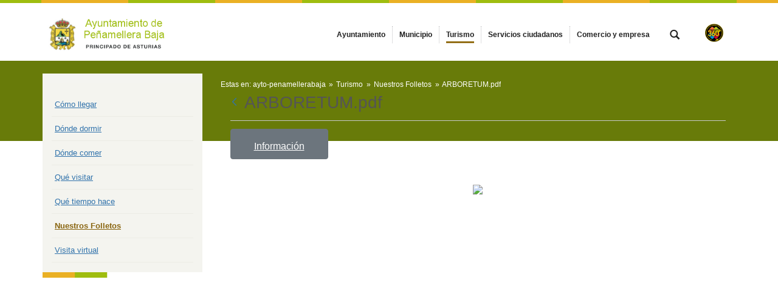

--- FILE ---
content_type: text/html;charset=UTF-8
request_url: https://www.aytopbpanes.es/nuestros-folletos/-/document_library/hsTFKm2eyfn6/view_file/2604310?_com_liferay_document_library_web_portlet_DLPortlet_INSTANCE_hsTFKm2eyfn6_redirect=https%3A%2F%2Fwww.aytopbpanes.es%3A443%2Fnuestros-folletos%3Fp_p_id%3Dcom_liferay_document_library_web_portlet_DLPortlet_INSTANCE_hsTFKm2eyfn6%26p_p_lifecycle%3D0%26p_p_state%3Dnormal%26p_p_mode%3Dview%26_com_liferay_document_library_web_portlet_DLPortlet_INSTANCE_hsTFKm2eyfn6_redirect%3Dhttps%253A%252F%252Fwww.aytopbpanes.es%253A443%252Fnuestros-folletos%252F-%252Fdocument_library%252FhsTFKm2eyfn6%252Fview_file%252F2604310%253F_com_liferay_document_library_web_portlet_DLPortlet_INSTANCE_hsTFKm2eyfn6_redirect%253Dhttps%25253A%25252F%25252Fwww.aytopbpanes.es%25253A443%25252Fnuestros-folletos%25252F-%25252Fdocument_library%25252FhsTFKm2eyfn6%25252Fview%25252F490100%25253F_com_liferay_document_library_web_portlet_DLPortlet_INSTANCE_hsTFKm2eyfn6_navigation%25253Dhome%252526_com_liferay_document_library_web_portlet_DLPortlet_INSTANCE_hsTFKm2eyfn6_orderByCol%25253Dsize%252526_com_liferay_document_library_web_portlet_DLPortlet_INSTANCE_hsTFKm2eyfn6_fileEntryTypeId%25253D-1%26_com_liferay_document_library_web_portlet_DLPortlet_INSTANCE_hsTFKm2eyfn6_mvcRenderCommandName%3D%252Fdocument_library%252Fview%26_com_liferay_document_library_web_portlet_DLPortlet_INSTANCE_hsTFKm2eyfn6_navigation%3Dhome%26_com_liferay_document_library_web_portlet_DLPortlet_INSTANCE_hsTFKm2eyfn6_folderId%3D490100
body_size: 32803
content:




































	
		
			<!DOCTYPE html>




























































<html class="ltr" dir="ltr" lang="es-ES">

<head>


			<title>
				Nuestros Folletos - 
Ayuntamiento de Peñamellera Baja			</title>	
	<meta content="initial-scale=1.0, width=device-width" name="viewport" />

		<link href="https://www.aytopbpanes.es/o/main-responsive-theme/images/ayto-penamellerabaja/favicon.ico" rel="Shortcut Icon"/>






































<meta content="text/html; charset=UTF-8" http-equiv="content-type" />












<script data-senna-track="permanent" src="/combo?browserId=other&minifierType=js&languageId=es_ES&t=1768787450592&/o/frontend-js-jquery-web/jquery/jquery.min.js&/o/frontend-js-jquery-web/jquery/bootstrap.bundle.min.js&/o/frontend-js-jquery-web/jquery/collapsible_search.js&/o/frontend-js-jquery-web/jquery/fm.js&/o/frontend-js-jquery-web/jquery/form.js&/o/frontend-js-jquery-web/jquery/popper.min.js&/o/frontend-js-jquery-web/jquery/side_navigation.js" type="text/javascript"></script>
<link data-senna-track="permanent" href="/o/frontend-theme-font-awesome-web/css/main.css" rel="stylesheet" type="text/css" />


<link href="https://www.aytopbpanes.es/o/main-responsive-theme/images/favicon.ico" rel="icon" />





	

		
			
				<link data-senna-track="temporary" href="https://www.aytopbpanes.es/nuestros-folletos/-/document_library/hsTFKm2eyfn6/view_file/2604310" rel="canonical" />
			
		

	





<link class="lfr-css-file" data-senna-track="temporary" href="https://www.aytopbpanes.es/o/main-responsive-theme/css/clay.css?browserId=other&amp;themeId=mainresponsive_WAR_mainresponsivetheme&amp;minifierType=css&amp;languageId=es_ES&amp;t=1763644258000" id="liferayAUICSS" rel="stylesheet" type="text/css" />



<link data-senna-track="temporary" href="/o/frontend-css-web/main.css?browserId=other&amp;themeId=mainresponsive_WAR_mainresponsivetheme&amp;minifierType=css&amp;languageId=es_ES&amp;t=1734592283647" id="liferayPortalCSS" rel="stylesheet" type="text/css" />









	

	





	



	

		<link data-senna-track="temporary" href="/combo?browserId=other&amp;minifierType=&amp;themeId=mainresponsive_WAR_mainresponsivetheme&amp;languageId=es_ES&amp;com_liferay_document_library_web_portlet_DLPortlet_INSTANCE_hsTFKm2eyfn6:%2Fdocument_library%2Fcss%2Fmain.css&amp;com_liferay_journal_content_web_portlet_JournalContentPortlet_INSTANCE_COPYRIGHT:%2Fcss%2Fmain.css&amp;com_liferay_portal_search_web_search_bar_portlet_SearchBarPortlet_INSTANCE_templateSearch:%2Fcss%2Fmain.css&amp;com_liferay_product_navigation_product_menu_web_portlet_ProductMenuPortlet:%2Fcss%2Fmain.css&amp;com_liferay_product_navigation_user_personal_bar_web_portlet_ProductNavigationUserPersonalBarPortlet:%2Fcss%2Fmain.css&amp;com_liferay_site_navigation_menu_web_portlet_SiteNavigationMenuPortlet:%2Fcss%2Fmain.css&amp;t=1763644258000" id="8aa74856" rel="stylesheet" type="text/css" />

	







<script data-senna-track="temporary" type="text/javascript">
	// <![CDATA[
		var Liferay = Liferay || {};

		Liferay.Browser = {
			acceptsGzip: function() {
				return true;
			},

			

			getMajorVersion: function() {
				return 131.0;
			},

			getRevision: function() {
				return '537.36';
			},
			getVersion: function() {
				return '131.0';
			},

			

			isAir: function() {
				return false;
			},
			isChrome: function() {
				return true;
			},
			isEdge: function() {
				return false;
			},
			isFirefox: function() {
				return false;
			},
			isGecko: function() {
				return true;
			},
			isIe: function() {
				return false;
			},
			isIphone: function() {
				return false;
			},
			isLinux: function() {
				return false;
			},
			isMac: function() {
				return true;
			},
			isMobile: function() {
				return false;
			},
			isMozilla: function() {
				return false;
			},
			isOpera: function() {
				return false;
			},
			isRtf: function() {
				return true;
			},
			isSafari: function() {
				return true;
			},
			isSun: function() {
				return false;
			},
			isWebKit: function() {
				return true;
			},
			isWindows: function() {
				return false;
			}
		};

		Liferay.Data = Liferay.Data || {};

		Liferay.Data.ICONS_INLINE_SVG = true;

		Liferay.Data.NAV_SELECTOR = '#navigation';

		Liferay.Data.NAV_SELECTOR_MOBILE = '#navigationCollapse';

		Liferay.Data.isCustomizationView = function() {
			return false;
		};

		Liferay.Data.notices = [
			null

			

			
		];

		Liferay.PortletKeys = {
			DOCUMENT_LIBRARY: 'com_liferay_document_library_web_portlet_DLPortlet',
			DYNAMIC_DATA_MAPPING: 'com_liferay_dynamic_data_mapping_web_portlet_DDMPortlet',
			ITEM_SELECTOR: 'com_liferay_item_selector_web_portlet_ItemSelectorPortlet'
		};

		Liferay.PropsValues = {
			JAVASCRIPT_SINGLE_PAGE_APPLICATION_TIMEOUT: 0,
			NTLM_AUTH_ENABLED: false,
			UPLOAD_SERVLET_REQUEST_IMPL_MAX_SIZE: 524288000
		};

		Liferay.ThemeDisplay = {

			

			
				getLayoutId: function() {
					return '235';
				},

				

				getLayoutRelativeControlPanelURL: function() {
					return '/group/ayto-penamellerabaja/~/control_panel/manage?p_p_id=com_liferay_document_library_web_portlet_DLPortlet_INSTANCE_hsTFKm2eyfn6';
				},

				getLayoutRelativeURL: function() {
					return '/nuestros-folletos';
				},
				getLayoutURL: function() {
					return 'https://www.aytopbpanes.es/nuestros-folletos';
				},
				getParentLayoutId: function() {
					return '50';
				},
				isControlPanel: function() {
					return false;
				},
				isPrivateLayout: function() {
					return 'false';
				},
				isVirtualLayout: function() {
					return false;
				},
			

			getBCP47LanguageId: function() {
				return 'es-ES';
			},
			getCanonicalURL: function() {

				

				return 'https\x3a\x2f\x2fwww\x2eaytopbpanes\x2ees\x2fnuestros-folletos\x2f-\x2fdocument_library\x2fhsTFKm2eyfn6\x2fview_file\x2f2604310';
			},
			getCDNBaseURL: function() {
				return 'https://www.aytopbpanes.es';
			},
			getCDNDynamicResourcesHost: function() {
				return '';
			},
			getCDNHost: function() {
				return '';
			},
			getCompanyGroupId: function() {
				return '2295845';
			},
			getCompanyId: function() {
				return '10114';
			},
			getDefaultLanguageId: function() {
				return 'es_ES';
			},
			getDoAsUserIdEncoded: function() {
				return '';
			},
			getLanguageId: function() {
				return 'es_ES';
			},
			getParentGroupId: function() {
				return '75915';
			},
			getPathContext: function() {
				return '';
			},
			getPathImage: function() {
				return '/image';
			},
			getPathJavaScript: function() {
				return '/o/frontend-js-web';
			},
			getPathMain: function() {
				return '/c';
			},
			getPathThemeImages: function() {
				return 'https://www.aytopbpanes.es/o/main-responsive-theme/images';
			},
			getPathThemeRoot: function() {
				return '/o/main-responsive-theme';
			},
			getPlid: function() {
				return '492022';
			},
			getPortalURL: function() {
				return 'https://www.aytopbpanes.es';
			},
			getRealUserId: function() {
				return '10117';
			},
			getScopeGroupId: function() {
				return '75915';
			},
			getScopeGroupIdOrLiveGroupId: function() {
				return '75915';
			},
			getSessionId: function() {
				return '';
			},
			getSiteAdminURL: function() {
				return 'https://www.aytopbpanes.es/group/ayto-penamellerabaja/~/control_panel/manage?p_p_lifecycle=0&p_p_state=maximized&p_p_mode=view';
			},
			getSiteGroupId: function() {
				return '75915';
			},
			getURLControlPanel: function() {
				return '/group/control_panel?refererPlid=492022';
			},
			getURLHome: function() {
				return 'https\x3a\x2f\x2fwww\x2eaytopbpanes\x2ees\x2fweb\x2fcast';
			},
			getUserEmailAddress: function() {
				return '';
			},
			getUserId: function() {
				return '10117';
			},
			getUserName: function() {
				return '';
			},
			isAddSessionIdToURL: function() {
				return false;
			},
			isImpersonated: function() {
				return false;
			},
			isSignedIn: function() {
				return false;
			},

			isStagedPortlet: function() {
				
					
						return true;
					
					
			},

			isStateExclusive: function() {
				return false;
			},
			isStateMaximized: function() {
				return false;
			},
			isStatePopUp: function() {
				return false;
			}
		};

		var themeDisplay = Liferay.ThemeDisplay;

		Liferay.AUI = {

			

			getAvailableLangPath: function() {
				return 'available_languages.jsp?browserId=other&themeId=mainresponsive_WAR_mainresponsivetheme&colorSchemeId=37&minifierType=js&languageId=es_ES&t=1768787963023';
			},
			getCombine: function() {
				return true;
			},
			getComboPath: function() {
				return '/combo/?browserId=other&minifierType=&languageId=es_ES&t=1734592286366&';
			},
			getDateFormat: function() {
				return '%d/%m/%Y';
			},
			getEditorCKEditorPath: function() {
				return '/o/frontend-editor-ckeditor-web';
			},
			getFilter: function() {
				var filter = 'raw';

				
					
						filter = 'min';
					
					

				return filter;
			},
			getFilterConfig: function() {
				var instance = this;

				var filterConfig = null;

				if (!instance.getCombine()) {
					filterConfig = {
						replaceStr: '.js' + instance.getStaticResourceURLParams(),
						searchExp: '\\.js$'
					};
				}

				return filterConfig;
			},
			getJavaScriptRootPath: function() {
				return '/o/frontend-js-web';
			},
			getLangPath: function() {
				return 'aui_lang.jsp?browserId=other&themeId=mainresponsive_WAR_mainresponsivetheme&colorSchemeId=37&minifierType=js&languageId=es_ES&t=1734592286366';
			},
			getPortletRootPath: function() {
				return '/html/portlet';
			},
			getStaticResourceURLParams: function() {
				return '?browserId=other&minifierType=&languageId=es_ES&t=1734592286366';
			}
		};

		Liferay.authToken = 'F65FlBmj';

		

		Liferay.currentURL = '\x2fnuestros-folletos\x2f-\x2fdocument_library\x2fhsTFKm2eyfn6\x2fview_file\x2f2604310\x3f_com_liferay_document_library_web_portlet_DLPortlet_INSTANCE_hsTFKm2eyfn6_redirect\x3dhttps\x253A\x252F\x252Fwww\x2eaytopbpanes\x2ees\x253A443\x252Fnuestros-folletos\x253Fp_p_id\x253Dcom_liferay_document_library_web_portlet_DLPortlet_INSTANCE_hsTFKm2eyfn6\x2526p_p_lifecycle\x253D0\x2526p_p_state\x253Dnormal\x2526p_p_mode\x253Dview\x2526_com_liferay_document_library_web_portlet_DLPortlet_INSTANCE_hsTFKm2eyfn6_redirect\x253Dhttps\x25253A\x25252F\x25252Fwww\x2eaytopbpanes\x2ees\x25253A443\x25252Fnuestros-folletos\x25252F-\x25252Fdocument_library\x25252FhsTFKm2eyfn6\x25252Fview_file\x25252F2604310\x25253F_com_liferay_document_library_web_portlet_DLPortlet_INSTANCE_hsTFKm2eyfn6_redirect\x25253Dhttps\x2525253A\x2525252F\x2525252Fwww\x2eaytopbpanes\x2ees\x2525253A443\x2525252Fnuestros-folletos\x2525252F-\x2525252Fdocument_library\x2525252FhsTFKm2eyfn6\x2525252Fview\x2525252F490100\x2525253F_com_liferay_document_library_web_portlet_DLPortlet_INSTANCE_hsTFKm2eyfn6_navigation\x2525253Dhome\x25252526_com_liferay_document_library_web_portlet_DLPortlet_INSTANCE_hsTFKm2eyfn6_orderByCol\x2525253Dsize\x25252526_com_liferay_document_library_web_portlet_DLPortlet_INSTANCE_hsTFKm2eyfn6_fileEntryTypeId\x2525253D-1\x2526_com_liferay_document_library_web_portlet_DLPortlet_INSTANCE_hsTFKm2eyfn6_mvcRenderCommandName\x253D\x25252Fdocument_library\x25252Fview\x2526_com_liferay_document_library_web_portlet_DLPortlet_INSTANCE_hsTFKm2eyfn6_navigation\x253Dhome\x2526_com_liferay_document_library_web_portlet_DLPortlet_INSTANCE_hsTFKm2eyfn6_folderId\x253D490100';
		Liferay.currentURLEncoded = '\x252Fnuestros-folletos\x252F-\x252Fdocument_library\x252FhsTFKm2eyfn6\x252Fview_file\x252F2604310\x253F_com_liferay_document_library_web_portlet_DLPortlet_INSTANCE_hsTFKm2eyfn6_redirect\x253Dhttps\x25253A\x25252F\x25252Fwww\x2eaytopbpanes\x2ees\x25253A443\x25252Fnuestros-folletos\x25253Fp_p_id\x25253Dcom_liferay_document_library_web_portlet_DLPortlet_INSTANCE_hsTFKm2eyfn6\x252526p_p_lifecycle\x25253D0\x252526p_p_state\x25253Dnormal\x252526p_p_mode\x25253Dview\x252526_com_liferay_document_library_web_portlet_DLPortlet_INSTANCE_hsTFKm2eyfn6_redirect\x25253Dhttps\x2525253A\x2525252F\x2525252Fwww\x2eaytopbpanes\x2ees\x2525253A443\x2525252Fnuestros-folletos\x2525252F-\x2525252Fdocument_library\x2525252FhsTFKm2eyfn6\x2525252Fview_file\x2525252F2604310\x2525253F_com_liferay_document_library_web_portlet_DLPortlet_INSTANCE_hsTFKm2eyfn6_redirect\x2525253Dhttps\x252525253A\x252525252F\x252525252Fwww\x2eaytopbpanes\x2ees\x252525253A443\x252525252Fnuestros-folletos\x252525252F-\x252525252Fdocument_library\x252525252FhsTFKm2eyfn6\x252525252Fview\x252525252F490100\x252525253F_com_liferay_document_library_web_portlet_DLPortlet_INSTANCE_hsTFKm2eyfn6_navigation\x252525253Dhome\x2525252526_com_liferay_document_library_web_portlet_DLPortlet_INSTANCE_hsTFKm2eyfn6_orderByCol\x252525253Dsize\x2525252526_com_liferay_document_library_web_portlet_DLPortlet_INSTANCE_hsTFKm2eyfn6_fileEntryTypeId\x252525253D-1\x252526_com_liferay_document_library_web_portlet_DLPortlet_INSTANCE_hsTFKm2eyfn6_mvcRenderCommandName\x25253D\x2525252Fdocument_library\x2525252Fview\x252526_com_liferay_document_library_web_portlet_DLPortlet_INSTANCE_hsTFKm2eyfn6_navigation\x25253Dhome\x252526_com_liferay_document_library_web_portlet_DLPortlet_INSTANCE_hsTFKm2eyfn6_folderId\x25253D490100';
	// ]]>
</script>

<script src="/o/js_loader_config?t=1768787450595" type="text/javascript"></script>
<script data-senna-track="permanent" src="/combo?browserId=other&minifierType=js&languageId=es_ES&t=1734592286366&/o/frontend-js-web/loader/config.js&/o/frontend-js-web/loader/loader.js&/o/frontend-js-web/aui/aui/aui.js&/o/frontend-js-web/aui/aui-base-html5-shiv/aui-base-html5-shiv.js&/o/frontend-js-web/liferay/browser_selectors.js&/o/frontend-js-web/liferay/modules.js&/o/frontend-js-web/liferay/aui_sandbox.js&/o/frontend-js-web/misc/svg4everybody.js&/o/frontend-js-web/aui/arraylist-add/arraylist-add.js&/o/frontend-js-web/aui/arraylist-filter/arraylist-filter.js&/o/frontend-js-web/aui/arraylist/arraylist.js&/o/frontend-js-web/aui/array-extras/array-extras.js&/o/frontend-js-web/aui/array-invoke/array-invoke.js&/o/frontend-js-web/aui/attribute-base/attribute-base.js&/o/frontend-js-web/aui/attribute-complex/attribute-complex.js&/o/frontend-js-web/aui/attribute-core/attribute-core.js&/o/frontend-js-web/aui/attribute-observable/attribute-observable.js&/o/frontend-js-web/aui/attribute-extras/attribute-extras.js&/o/frontend-js-web/aui/base-base/base-base.js&/o/frontend-js-web/aui/base-pluginhost/base-pluginhost.js&/o/frontend-js-web/aui/classnamemanager/classnamemanager.js&/o/frontend-js-web/aui/datatype-xml-format/datatype-xml-format.js&/o/frontend-js-web/aui/datatype-xml-parse/datatype-xml-parse.js&/o/frontend-js-web/aui/dom-base/dom-base.js&/o/frontend-js-web/aui/dom-core/dom-core.js&/o/frontend-js-web/aui/dom-screen/dom-screen.js&/o/frontend-js-web/aui/dom-style/dom-style.js&/o/frontend-js-web/aui/event-base/event-base.js&/o/frontend-js-web/aui/event-custom-base/event-custom-base.js&/o/frontend-js-web/aui/event-custom-complex/event-custom-complex.js&/o/frontend-js-web/aui/event-delegate/event-delegate.js&/o/frontend-js-web/aui/event-focus/event-focus.js&/o/frontend-js-web/aui/event-hover/event-hover.js&/o/frontend-js-web/aui/event-key/event-key.js&/o/frontend-js-web/aui/event-mouseenter/event-mouseenter.js&/o/frontend-js-web/aui/event-mousewheel/event-mousewheel.js" type="text/javascript"></script>
<script data-senna-track="permanent" src="/combo?browserId=other&minifierType=js&languageId=es_ES&t=1734592286366&/o/frontend-js-web/aui/event-outside/event-outside.js&/o/frontend-js-web/aui/event-resize/event-resize.js&/o/frontend-js-web/aui/event-simulate/event-simulate.js&/o/frontend-js-web/aui/event-synthetic/event-synthetic.js&/o/frontend-js-web/aui/intl/intl.js&/o/frontend-js-web/aui/io-base/io-base.js&/o/frontend-js-web/aui/io-form/io-form.js&/o/frontend-js-web/aui/io-queue/io-queue.js&/o/frontend-js-web/aui/io-upload-iframe/io-upload-iframe.js&/o/frontend-js-web/aui/io-xdr/io-xdr.js&/o/frontend-js-web/aui/json-parse/json-parse.js&/o/frontend-js-web/aui/json-stringify/json-stringify.js&/o/frontend-js-web/aui/node-base/node-base.js&/o/frontend-js-web/aui/node-core/node-core.js&/o/frontend-js-web/aui/node-event-delegate/node-event-delegate.js&/o/frontend-js-web/aui/node-event-simulate/node-event-simulate.js&/o/frontend-js-web/aui/node-focusmanager/node-focusmanager.js&/o/frontend-js-web/aui/node-pluginhost/node-pluginhost.js&/o/frontend-js-web/aui/node-screen/node-screen.js&/o/frontend-js-web/aui/node-style/node-style.js&/o/frontend-js-web/aui/oop/oop.js&/o/frontend-js-web/aui/plugin/plugin.js&/o/frontend-js-web/aui/pluginhost-base/pluginhost-base.js&/o/frontend-js-web/aui/pluginhost-config/pluginhost-config.js&/o/frontend-js-web/aui/querystring-stringify-simple/querystring-stringify-simple.js&/o/frontend-js-web/aui/queue-promote/queue-promote.js&/o/frontend-js-web/aui/selector-css2/selector-css2.js&/o/frontend-js-web/aui/selector-css3/selector-css3.js&/o/frontend-js-web/aui/selector-native/selector-native.js&/o/frontend-js-web/aui/selector/selector.js&/o/frontend-js-web/aui/widget-base/widget-base.js&/o/frontend-js-web/aui/widget-htmlparser/widget-htmlparser.js&/o/frontend-js-web/aui/widget-skin/widget-skin.js&/o/frontend-js-web/aui/widget-uievents/widget-uievents.js&/o/frontend-js-web/aui/yui-throttle/yui-throttle.js&/o/frontend-js-web/aui/aui-base-core/aui-base-core.js" type="text/javascript"></script>
<script data-senna-track="permanent" src="/combo?browserId=other&minifierType=js&languageId=es_ES&t=1734592286366&/o/frontend-js-web/aui/aui-base-lang/aui-base-lang.js&/o/frontend-js-web/aui/aui-classnamemanager/aui-classnamemanager.js&/o/frontend-js-web/aui/aui-component/aui-component.js&/o/frontend-js-web/aui/aui-debounce/aui-debounce.js&/o/frontend-js-web/aui/aui-delayed-task-deprecated/aui-delayed-task-deprecated.js&/o/frontend-js-web/aui/aui-event-base/aui-event-base.js&/o/frontend-js-web/aui/aui-event-input/aui-event-input.js&/o/frontend-js-web/aui/aui-form-validator/aui-form-validator.js&/o/frontend-js-web/aui/aui-node-base/aui-node-base.js&/o/frontend-js-web/aui/aui-node-html5/aui-node-html5.js&/o/frontend-js-web/aui/aui-selector/aui-selector.js&/o/frontend-js-web/aui/aui-timer/aui-timer.js&/o/frontend-js-web/liferay/dependency.js&/o/frontend-js-web/liferay/dom_task_runner.js&/o/frontend-js-web/liferay/events.js&/o/frontend-js-web/liferay/language.js&/o/frontend-js-web/liferay/lazy_load.js&/o/frontend-js-web/liferay/liferay.js&/o/frontend-js-web/liferay/util.js&/o/frontend-js-web/liferay/global.bundle.js&/o/frontend-js-web/liferay/portal.js&/o/frontend-js-web/liferay/portlet.js&/o/frontend-js-web/liferay/workflow.js&/o/frontend-js-web/liferay/form.js&/o/frontend-js-web/liferay/form_placeholders.js&/o/frontend-js-web/liferay/icon.js&/o/frontend-js-web/liferay/menu.js&/o/frontend-js-web/liferay/notice.js&/o/frontend-js-web/liferay/poller.js&/o/frontend-js-web/aui/async-queue/async-queue.js&/o/frontend-js-web/aui/base-build/base-build.js&/o/frontend-js-web/aui/cookie/cookie.js&/o/frontend-js-web/aui/event-touch/event-touch.js&/o/frontend-js-web/aui/overlay/overlay.js&/o/frontend-js-web/aui/querystring-stringify/querystring-stringify.js&/o/frontend-js-web/aui/widget-child/widget-child.js&/o/frontend-js-web/aui/widget-position-align/widget-position-align.js&/o/frontend-js-web/aui/widget-position-constrain/widget-position-constrain.js&/o/frontend-js-web/aui/widget-position/widget-position.js" type="text/javascript"></script>
<script data-senna-track="permanent" src="/combo?browserId=other&minifierType=js&languageId=es_ES&t=1734592286366&/o/frontend-js-web/aui/widget-stack/widget-stack.js&/o/frontend-js-web/aui/widget-stdmod/widget-stdmod.js&/o/frontend-js-web/aui/aui-aria/aui-aria.js&/o/frontend-js-web/aui/aui-io-plugin-deprecated/aui-io-plugin-deprecated.js&/o/frontend-js-web/aui/aui-io-request/aui-io-request.js&/o/frontend-js-web/aui/aui-loading-mask-deprecated/aui-loading-mask-deprecated.js&/o/frontend-js-web/aui/aui-overlay-base-deprecated/aui-overlay-base-deprecated.js&/o/frontend-js-web/aui/aui-overlay-context-deprecated/aui-overlay-context-deprecated.js&/o/frontend-js-web/aui/aui-overlay-manager-deprecated/aui-overlay-manager-deprecated.js&/o/frontend-js-web/aui/aui-overlay-mask-deprecated/aui-overlay-mask-deprecated.js&/o/frontend-js-web/aui/aui-parse-content/aui-parse-content.js&/o/frontend-js-web/liferay/layout_exporter.js&/o/frontend-js-web/liferay/session.js&/o/frontend-js-web/liferay/deprecated.js" type="text/javascript"></script>




	

	<script data-senna-track="temporary" src="/o/js_bundle_config?t=1768787457838" type="text/javascript"></script>


<script data-senna-track="temporary" type="text/javascript">
	// <![CDATA[
		
			
				
		

		

		
	// ]]>
</script>





	
		

			

			
				<script data-senna-track="permanent" id="googleAnalyticsScript" type="text/javascript">
					(function(i, s, o, g, r, a, m) {
						i['GoogleAnalyticsObject'] = r;

						i[r] = i[r] || function() {
							var arrayValue = i[r].q || [];

							i[r].q = arrayValue;

							(i[r].q).push(arguments);
						};

						i[r].l = 1 * new Date();

						a = s.createElement(o);
						m = s.getElementsByTagName(o)[0];
						a.async = 1;
						a.src = g;
						m.parentNode.insertBefore(a, m);
					})(window, document, 'script', '//www.google-analytics.com/analytics.js', 'ga');

					

		

	
                                        
                    
                            
                                    
                                            ga('create', 'UA-524795-1' , 'auto');
                                    
                            
                    
                            
                                    
                                            ga('create', 'UA-45244798-5' , {'name':'t1'}, 'auto');
                                    
                            
                    
                    
                                        

					

					

					ga('send', 'pageview');

            		
	                
	                        ga('t1.send', 'pageview');
	                
	                

					
						Liferay.on(
							'endNavigate',
							function(event) {
								ga('set', 'page', event.path);
								ga('send', 'pageview');
                                                                
                                                                
                                                                        ga('t1.set', 'page', event.path);
                                                                        ga('t1.send', 'pageview');
                                                                
                                                                
							}
						);
					
				</script>
			
		
		



	
		

			

			
		
	



	
		

			

			
		
	












	

	





	



	













	
	<link data-senna-track="temporary" href="/o/document-library-preview-document/preview/css/main.css?browserId=other&themeId=mainresponsive_WAR_mainresponsivetheme&minifierType=css&languageId=es_ES&t=1763644258000" rel="stylesheet" type="text/css" />

	<link data-senna-track="temporary" href="/o/frontend-editor-alloyeditor-web/alloyeditor/assets/alloy-editor-atlas.css?browserId=other&themeId=mainresponsive_WAR_mainresponsivetheme&minifierType=css&languageId=es_ES&t=1763644258000" rel="stylesheet" type="text/css" />

	

	<script data-senna-track="temporary" type="text/javascript">
		window.ALLOYEDITOR_BASEPATH =
			'/o/frontend-editor-alloyeditor-web/alloyeditor/';
	</script>

	<script data-senna-track="temporary" id="_com_liferay_document_library_web_portlet_DLPortlet_INSTANCE_hsTFKm2eyfn6_bykn_ckEditorScript" src="/o/frontend-editor-ckeditor-web/ckeditor/ckeditor.js?browserId=other&amp;minifierType=js&amp;languageId=es_ES&amp;t=1734592277983" type="text/javascript"></script>

	<script data-senna-track="temporary" id="_com_liferay_document_library_web_portlet_DLPortlet_INSTANCE_hsTFKm2eyfn6_bykn_alloyEditorScript" src="/o/frontend-editor-alloyeditor-web/alloyeditor/alloy-editor-no-ckeditor-min.js?browserId=other&amp;minifierType=js&amp;languageId=es_ES&amp;t=1734592277983" type="text/javascript"></script>

	

	<script data-senna-track="temporary" type="text/javascript">
		AlloyEditor.regexBasePath = /(^|.*[\\\/])(?:liferay-alloy-editor[^/]+|liferay-alloy-editor)\.js(?:\?.*|;.*)?$/i;

		var alloyEditorDisposeResources = false;
		var alloyEditorInstances = 0;

		var cleanupAlloyEditorResources = function() {
			if (!alloyEditorInstances && alloyEditorDisposeResources) {
				window.AlloyEditor = undefined;
				window.CKEDITOR = undefined;

				alloyEditorInstances = 0;
				alloyEditorDisposeResources = false;
			}
		};

		Liferay.namespace('EDITORS').alloyEditor = {
			addInstance: function() {
				alloyEditorInstances++;
			},
			removeInstance: function() {
				alloyEditorInstances--;

				cleanupAlloyEditorResources();
			}
		};

		CKEDITOR.scriptLoader.loadScripts = function(scripts, success, failure) {
			CKEDITOR.scriptLoader.load(scripts, success, failure);
		};

		CKEDITOR.getNextZIndex = function() {
			return CKEDITOR.dialog._.currentZIndex
				? CKEDITOR.dialog._.currentZIndex + 10
				: Liferay.zIndex.WINDOW + 10;
		};

		var destroyGlobalAlloyEditor = function() {
			alloyEditorDisposeResources = true;

			cleanupAlloyEditorResources();

			Liferay.detach('beforeScreenFlip', destroyGlobalAlloyEditor);
		};

		Liferay.on('beforeScreenFlip', destroyGlobalAlloyEditor);
	</script>










<link class="lfr-css-file" data-senna-track="temporary" href="https://www.aytopbpanes.es/o/main-responsive-theme/css/main.css?browserId=other&amp;themeId=mainresponsive_WAR_mainresponsivetheme&amp;minifierType=css&amp;languageId=es_ES&amp;t=1763644258000" id="liferayThemeCSS" rel="stylesheet" type="text/css" />




	<style data-senna-track="temporary" type="text/css">
		.content-visita-virtual table,
.content-visita-virtual object {
      width: 100% !important;
}
.content-visita-virtual .text{
   width:80%;
}
.content-visita-virtual .code{
   width:20%;
   text-align:right;
}
	</style>





	<style data-senna-track="temporary" type="text/css">

		

			

				

					

#p_p_id_com_liferay_document_library_web_portlet_DLPortlet_INSTANCE_hsTFKm2eyfn6_ .portlet-content {

}




				

			

		

			

		

			

		

			

		

			

		

			

		

			

		

			

		

	</style>


<script type="text/javascript">
// <![CDATA[
Liferay.Loader.require('frontend-js-spa-web@3.0.56/liferay/init.es', function(frontendJsSpaWeb3056LiferayInitEs) {
(function(){
var frontendJsSpaWebLiferayInitEs = frontendJsSpaWeb3056LiferayInitEs;
(function() {var $ = AUI.$;var _ = AUI._;

Liferay.SPA = Liferay.SPA || {};
Liferay.SPA.cacheExpirationTime = -1;
Liferay.SPA.clearScreensCache = false;
Liferay.SPA.debugEnabled = false;
Liferay.SPA.excludedPaths = ["/c/document_library","/documents","/image"];
Liferay.SPA.loginRedirect = '';
Liferay.SPA.navigationExceptionSelectors = ':not([target="_blank"]):not([data-senna-off]):not([data-resource-href]):not([data-cke-saved-href]):not([data-cke-saved-href])';
Liferay.SPA.requestTimeout = 0;
Liferay.SPA.userNotification = {
	message: 'Parece que esto está tardando más de lo esperado.',
	timeout: 30000,
	title: 'Vaya'
};

frontendJsSpaWebLiferayInitEs.default.init(
	function(app) {
		app.setPortletsBlacklist({"com_liferay_nested_portlets_web_portlet_NestedPortletsPortlet":true,"com_liferay_site_navigation_directory_web_portlet_SitesDirectoryPortlet":true,"com_liferay_login_web_portlet_LoginPortlet":true,"index_checker_WAR_indexcheckerportlet":true,"com_liferay_login_web_portlet_FastLoginPortlet":true});
		app.setValidStatusCodes([221,490,494,499,491,492,493,495,220]);
	}
);})();})();
});
// ]]>
</script><link data-senna-track="permanent" href="https://www.aytopbpanes.es/combo?browserId=other&minifierType=css&languageId=es_ES&t=1734592280191&/o/change-tracking-change-lists-indicator-theme-contributor/change_tracking_change_lists_indicator.css" rel="stylesheet" type = "text/css" />








<script data-senna-track="temporary" type="text/javascript">
	if (window.Analytics) {
		window._com_liferay_document_library_analytics_isViewFileEntry = false;
	}
</script>













<script type="text/javascript">
// <![CDATA[
Liferay.on(
	'ddmFieldBlur', function(event) {
		if (window.Analytics) {
			Analytics.send(
				'fieldBlurred',
				'Form',
				{
					fieldName: event.fieldName,
					focusDuration: event.focusDuration,
					formId: event.formId,
					page: event.page
				}
			);
		}
	}
);

Liferay.on(
	'ddmFieldFocus', function(event) {
		if (window.Analytics) {
			Analytics.send(
				'fieldFocused',
				'Form',
				{
					fieldName: event.fieldName,
					formId: event.formId,
					page: event.page
				}
			);
		}
	}
);

Liferay.on(
	'ddmFormPageShow', function(event) {
		if (window.Analytics) {
			Analytics.send(
				'pageViewed',
				'Form',
				{
					formId: event.formId,
					page: event.page,
					title: event.title
				}
			);
		}
	}
);

Liferay.on(
	'ddmFormSubmit', function(event) {
		if (window.Analytics) {
			Analytics.send(
				'formSubmitted',
				'Form',
				{
					formId: event.formId
				}
			);
		}
	}
);

Liferay.on(
	'ddmFormView', function(event) {
		if (window.Analytics) {
			Analytics.send(
				'formViewed',
				'Form',
				{
					formId: event.formId,
					title: event.title
				}
			);
		}
	}
);
// ]]>
</script>














		<link href="https://www.aytopbpanes.es/o/main-responsive-theme/images/ayto-penamellerabaja/favicon.ico" rel="Shortcut Icon"/>

	<!-- HTML5 shim and Respond.js IE8 support of HTML5 elements and media queries -->
    <!--[if IE]>
      <script src="https://oss.maxcdn.com/libs/html5shiv/3.7.0/html5shiv.js"></script>
      <script src="https://oss.maxcdn.com/libs/respond.js/1.3.0/respond.min.js"></script>
    <![endif]-->

</head>

<body class=" controls-visible verdeamarilloanaranjado yui3-skin-sam signed-out public-page organization-site">


















































	<nav aria-label="Enlaces rápidos" class="quick-access-nav" id="biuh_quickAccessNav">
		<h1 class="hide-accessible">Navegación</h1>

		<ul>
			
				<li><a href="#main-content">Saltar al contenido</a></li>
			

			
		</ul>
	</nav>























































































<div class="container-fluid cast-styles" id="wrapper">
	<header id="banner" role="banner" class="navbar navbar-expand-xl barrasuperior">
		<div class="container">

			<button class="navbar-toggler btn-navbar" type="button" data-toggle="collapse" data-target="#navigation2" aria-controls="navigation2" aria-expanded="false" aria-label="Toggle navigation">
				<span class="icon-bar"></span>
				<span class="icon-bar"></span>
				<span class="icon-bar"></span>
			</button>

			<div class="navbar-header">
				<h1 class="site-title">
					<a class="logo custom-logo" href="https://www.aytopbpanes.es" title="Ir a ayto-penamellerabaja">
								<img alt="Ayuntamiento de Peñamellera Baja" height="80" src="/image/layout_set_logo?img_id=79969&amp;t=1768976239834" width="300" class="logo img-responsive" />
					</a>
				</h1>
			</div>

<nav class="sort-pages modify-pages collapse navbar-collapse justify-content-end" id="navigation2" role="navigation" aria-label="Páginas del sitio web">
	<ul role="menubar" class="navbar-nav">


				<li class="noselected" id="layout_12" role="presentation">
					<a aria-labelledby="layout_12"  href="https://www.aytopbpanes.es/ayuntamiento"  role="menuitem">
						<span>
							Ayuntamiento
						</span>
					</a>
				</li>


				<li class="noselected" id="layout_26" role="presentation">
					<a aria-labelledby="layout_26"  href="https://www.aytopbpanes.es/municipio"  role="menuitem">
						<span>
							Municipio
						</span>
					</a>
				</li>


				<li class="selected" id="layout_50" role="presentation">
					<a aria-labelledby="layout_50" aria-haspopup='true' href="https://www.aytopbpanes.es/turismo"  role="menuitem">
						<span>
							Turismo
						</span>
					</a>
				</li>


				<li class="noselected" id="layout_33" role="presentation">
					<a aria-labelledby="layout_33"  href="https://www.aytopbpanes.es/servicios-ciudadanos"  role="menuitem">
						<span>
							Servicios ciudadanos
						</span>
					</a>
				</li>


				<li class="noselected" id="layout_56" role="presentation">
					<a aria-labelledby="layout_56"  href="https://www.aytopbpanes.es/comercio-y-empresa"  role="menuitem">
						<span>
							Comercio y empresa
						</span>
					</a>
				</li>
	</ul>
</nav>			
			<div class="navbar-tools">
				<button class="btn btn-navbar" id="busca_toggle" data-navid="pepito" aria-expanded="false" aria-controls="wrapper-buscador" aria-label="mostrar/ocultar buscador">
					<span class="glyphicon glyphicon-search" aria-hidden="true"></span>
				</button>
				<div class="wrapper-buscador" id="wrapper-buscador" aria-hidden="true" style="display:none">
					<div class="container">
						<div class="buscador navbar-form" id="buscadorextra">

<form name="buscador" method="get" action="https://www.aytopbpanes.es/web/ayto-penamellerabaja/buscador?p_p_id=com_liferay_portal_search_web_portlet_SearchPortlet&p_p_lifecycle=0&p_p_state=normal&p_p_mode=view&_com_liferay_portal_search_web_portlet_SearchPortlet_mvcPath=/search.jsp&_com_liferay_portal_search_web_portlet_SearchPortlet_redirect=https://www.aytopbpanes.es/web/ayto-penamellerabaja/buscador?p_p_id=com_liferay_portal_search_web_portlet_SearchPortlet&p_p_lifecycle=0&p_p_state=normal&p_p_mode=view&_com_liferay_portal_search_web_portlet_SearchPortlet_keywords=&_com_liferay_portal_search_web_portlet_SearchPortlet_scope=this-site&p_auth="> 
    <input name="p_p_id" type="hidden" value="com_liferay_portal_search_web_portlet_SearchPortlet">
    <input name="p_p_lifecycle" type="hidden" value="0">
    <input name="p_p_state" type="hidden" value="normal">
    <input name="p_p_mode" type="hidden" value="view">
    <input name="_com_liferay_portal_search_web_portlet_SearchPortlet_mvcPath" type="hidden" value="/search.jsp">
    <input name="_com_liferay_portal_search_web_portlet_SearchPortlet_redirect" type="hidden" value="https://www.aytopbpanes.es/web/ayto-penamellerabaja/buscador?p_p_id=com_liferay_portal_search_web_portlet_SearchPortlet&p_p_lifecycle=0&p_p_state=normal&p_p_mode=view">
    <input name="_com_liferay_portal_search_web_portlet_SearchPortlet_scope" type="hidden" value="this-site">
    <input name="p_auth" type="hidden" value="">

    <label class="label-buscador m-0 mt-2">Buscar en el sitio</label>
    <input name="_com_liferay_portal_search_web_portlet_SearchPortlet_keywords" type="text" value="" aria-label="buscar" size="30"  class="">

    <input class="lupa-buscador" type="image" src="https://www.aytopbpanes.es/o/main-responsive-theme/images/forms/lupa.svg" aria-label="buscar" role="button" alt="buscar">

</form>						</div>
					</div>
				</div>
				
							<div class="padding-t-small">
								<a href="https://www.aytopbpanes.es/web/ayto-penamellerabaja/visita-virtual"><img src="https://www.aytopbpanes.es/o/main-responsive-theme/images/360_rv.png" class="img-responsive" alt="Asistente Virtual de Turismo" title="Asistente Virtual de Turismo" style="width:30px; height:30px;"/></a>
							</div>
			</div>

		</div>
	</header>


	<section id="content">
		<h2 class="hide-accessible" role="heading" aria-level="1">Nuestros Folletos - ayto-penamellerabaja</h2>

































































<div class="bgcontenidobody page-nuestros-folletos" id="main-content" role="main">
	<div class="cuerpocentral container">	
		<div class="portlet-layout row">
		  	<div class="portlet-column col-12 col-lg-3">			  	
			  	<nav role="navigation" class="navbar sort-pages modify-pages navbar-collapse navbar-default">
			  		<div class="container">				  	 
						<div class="navbar-header">
			  				<button id="nav-navbar-btn" class="btn navbar-toggler btn-navbar" type="button" data-toggle="collapse" data-target="#column-1" aria-controls="column-1" aria-expanded="false" aria-label="Toggle navigation">
			  					<span class="icon-bar"></span>
								<span class="icon-bar"></span>
								<span class="icon-bar"></span>
							</button>
			  			</div>
			  			<div class="lfr-column migas w-100 d-lg-none">
                            <div class="migas">
                                <span>Estas en:</span>
                                







































	

	<div class="portlet-boundary portlet-boundary_com_liferay_site_navigation_breadcrumb_web_portlet_SiteNavigationBreadcrumbPortlet_  portlet-static portlet-static-end portlet-barebone portlet-breadcrumb " id="p_p_id_com_liferay_site_navigation_breadcrumb_web_portlet_SiteNavigationBreadcrumbPortlet_INSTANCE_bread_">
		<span id="p_com_liferay_site_navigation_breadcrumb_web_portlet_SiteNavigationBreadcrumbPortlet_INSTANCE_bread"></span>




	

	
		
			






































	
		
<section class="portlet" id="portlet_com_liferay_site_navigation_breadcrumb_web_portlet_SiteNavigationBreadcrumbPortlet_INSTANCE_bread">


	<div class="portlet-content">

		<div class="autofit-float autofit-row portlet-header">

			<div class="autofit-col autofit-col-end">
				<div class="autofit-section">
				</div>
			</div>
		</div>

		
			<div class=" portlet-content-container">
				


	<div class="portlet-body">



	
		
			
				
					



















































	

				

				
					
						


	

		































































<nav aria-label="Ruta de navegación" id="_com_liferay_site_navigation_breadcrumb_web_portlet_SiteNavigationBreadcrumbPortlet_INSTANCE_bread_breadcrumbs-defaultScreen">
	

		

			<ol class="breadcrumb">
			<li class="breadcrumb-item">
					<a class="breadcrumb-link" href="https://www.aytopbpanes.es" title="ayto-penamellerabaja">
						<span class="breadcrumb-text-truncate">ayto-penamellerabaja</span>
					</a>
			</li>
			<li class="breadcrumb-item">
					<a class="breadcrumb-link" href="https://www.aytopbpanes.es/turismo" title="Turismo">
						<span class="breadcrumb-text-truncate">Turismo</span>
					</a>
			</li>
			<li class="breadcrumb-item">
					<a class="breadcrumb-link" href="https://www.aytopbpanes.es/nuestros-folletos" title="Nuestros Folletos">
						<span class="breadcrumb-text-truncate">Nuestros Folletos</span>
					</a>
			</li>
			<li class="breadcrumb-item">
					<span class="active breadcrumb-text-truncate">ARBORETUM.pdf</span>
			</li>
	</ol>

	
</nav>

	
	
					
				
			
		
	
	


	</div>

			</div>
		
	</div>
</section>
	

		
		







	</div>







                            </div>
                        </div>
				      	<div id="column-1" class="portlet-column portlet-column-first menu-izquierda collapse navbar-collapse layout-box" style="height: auto;">
					    	<span class="portlet-title">Men&uacute;</span>
							







































	

	<div class="portlet-boundary portlet-boundary_com_liferay_site_navigation_menu_web_portlet_SiteNavigationMenuPortlet_  portlet-static portlet-static-end portlet-barebone portlet-navigation " id="p_p_id_com_liferay_site_navigation_menu_web_portlet_SiteNavigationMenuPortlet_INSTANCE_navLeft_">
		<span id="p_com_liferay_site_navigation_menu_web_portlet_SiteNavigationMenuPortlet_INSTANCE_navLeft"></span>




	

	
		
			






































	
		
<section class="portlet" id="portlet_com_liferay_site_navigation_menu_web_portlet_SiteNavigationMenuPortlet_INSTANCE_navLeft">


	<div class="portlet-content">

		<div class="autofit-float autofit-row portlet-header">

			<div class="autofit-col autofit-col-end">
				<div class="autofit-section">
				</div>
			</div>
		</div>

		
			<div class=" portlet-content-container">
				


	<div class="portlet-body">



	
		
			
				
					



















































	

				

				
					
						


	

		




















	
	
		


	<nav aria-label="Páginas del sitio web" class="list-menu">
		<ul class="layouts level-1">



				<li class="lfr-nav-item">
						<a class="lfr-nav-item" href="https://www.aytopbpanes.es/como-llegar" >Cómo llegar</a>

				</li>



				<li class="lfr-nav-item">
						<a class="lfr-nav-item" href="https://www.aytopbpanes.es/donde-dormir" >Dónde dormir</a>

				</li>



				<li class="lfr-nav-item">
						<a class="lfr-nav-item" href="https://www.aytopbpanes.es/donde-comer" >Dónde comer</a>

				</li>



				<li class="lfr-nav-item">
						<a class="lfr-nav-item" href="https://www.aytopbpanes.es/que-visitar" >Qué visitar</a>

				</li>



				<li class="lfr-nav-item">
						<a class="lfr-nav-item" href="https://www.aytopbpanes.es/que-tiempo-hace" >Qué tiempo hace</a>

				</li>



				<li class="lfr-nav-item open selected active">
						<a class="lfr-nav-item open selected active" href="https://www.aytopbpanes.es/nuestros-folletos" >Nuestros Folletos</a>

				</li>



				<li class="lfr-nav-item">
						<a class="lfr-nav-item" href="https://www.aytopbpanes.es/visita-virtual" >Visita virtual</a>

				</li>
		</ul>
	</nav>

	
	
	


	
	
					
				
			
		
	
	


	</div>

			</div>
		
	</div>
</section>
	

		
		







	</div>






            
				    	</div>
				    </div>
			    </nav>
		    </div>
		    <div class="portlet-column col-12 col-lg-9">
		    	<div class="lfr-column migas d-none d-lg-block">
			    	<div class="migas">
			        	<span>Estas en:</span>
						







































	

	<div class="portlet-boundary portlet-boundary_com_liferay_site_navigation_breadcrumb_web_portlet_SiteNavigationBreadcrumbPortlet_  portlet-static portlet-static-end portlet-barebone portlet-breadcrumb " id="p_p_id_com_liferay_site_navigation_breadcrumb_web_portlet_SiteNavigationBreadcrumbPortlet_INSTANCE_bread_">
		<span id="p_com_liferay_site_navigation_breadcrumb_web_portlet_SiteNavigationBreadcrumbPortlet_INSTANCE_bread"></span>




	

	
		
			






































	
		
<section class="portlet" id="portlet_com_liferay_site_navigation_breadcrumb_web_portlet_SiteNavigationBreadcrumbPortlet_INSTANCE_bread">


	<div class="portlet-content">

		<div class="autofit-float autofit-row portlet-header">

			<div class="autofit-col autofit-col-end">
				<div class="autofit-section">
				</div>
			</div>
		</div>

		
			<div class=" portlet-content-container">
				


	<div class="portlet-body">



	
		
			
				
					



















































	

				

				
					
						


	

		































































<nav aria-label="Ruta de navegación" id="_com_liferay_site_navigation_breadcrumb_web_portlet_SiteNavigationBreadcrumbPortlet_INSTANCE_bread_breadcrumbs-defaultScreen">
	

		

			<ol class="breadcrumb">
			<li class="breadcrumb-item">
					<a class="breadcrumb-link" href="https://www.aytopbpanes.es" title="ayto-penamellerabaja">
						<span class="breadcrumb-text-truncate">ayto-penamellerabaja</span>
					</a>
			</li>
			<li class="breadcrumb-item">
					<a class="breadcrumb-link" href="https://www.aytopbpanes.es/turismo" title="Turismo">
						<span class="breadcrumb-text-truncate">Turismo</span>
					</a>
			</li>
			<li class="breadcrumb-item">
					<a class="breadcrumb-link" href="https://www.aytopbpanes.es/nuestros-folletos" title="Nuestros Folletos">
						<span class="breadcrumb-text-truncate">Nuestros Folletos</span>
					</a>
			</li>
			<li class="breadcrumb-item">
					<span class="active breadcrumb-text-truncate">ARBORETUM.pdf</span>
			</li>
	</ol>

	
</nav>

	
	
					
				
			
		
	
	


	</div>

			</div>
		
	</div>
</section>
	

		
		







	</div>






               
			        </div>          
			    </div>    	
			    <div id="column-2" class="portlet-column portlet-column-last columna-derecha-larga"> 			    
			       <div class="portlet-dropzone portlet-column-content portlet-column-content-last" id="layout-column_column-2">







































	

	<div class="portlet-boundary portlet-boundary_com_liferay_document_library_web_portlet_DLPortlet_  portlet-static portlet-static-end portlet-barebone portlet-document-library " id="p_p_id_com_liferay_document_library_web_portlet_DLPortlet_INSTANCE_hsTFKm2eyfn6_">
		<span id="p_com_liferay_document_library_web_portlet_DLPortlet_INSTANCE_hsTFKm2eyfn6"></span>




	

	
		
			






































	
		
<section class="portlet" id="portlet_com_liferay_document_library_web_portlet_DLPortlet_INSTANCE_hsTFKm2eyfn6">

			<header class="portlet-topper">
				<div class="portlet-title-default">
					<span class="portlet-name-text">Documentos y multimedia (Global)</span>
				</div>


					<menu class="portlet-topper-toolbar" id="portlet-topper-toolbar_com_liferay_document_library_web_portlet_DLPortlet_INSTANCE_hsTFKm2eyfn6" type="toolbar">










































<div class="dropdown lfr-icon-menu portlet-options" >
	
		
			<a aria-expanded="false" aria-haspopup="true" class="direction-right dropdown-toggle icon-monospaced icon-monospaced" href="javascript:;" id="_com_liferay_document_library_web_portlet_DLPortlet_INSTANCE_hsTFKm2eyfn6_hjzj_column2_0_menu" role="button" title="Opciones">
				<span  id="jrxp__column2__0"><svg aria-hidden="true" class="lexicon-icon lexicon-icon-ellipsis-v" focusable="false" ><use data-href="https://www.aytopbpanes.es/o/main-responsive-theme/images/lexicon/icons.svg#ellipsis-v"></use></svg></span>
			</a>
		
	

	<script type="text/javascript">
// <![CDATA[
AUI().use('liferay-menu', function(A) {(function() {var $ = AUI.$;var _ = AUI._;
		Liferay.Menu.register('_com_liferay_document_library_web_portlet_DLPortlet_INSTANCE_hsTFKm2eyfn6_hjzj_column2_0_menu');
	})();});
// ]]>
</script>

	
		
			<ul class="dropdown-menu dropdown-menu-right">
		
	






















	
		<li class="" role="presentation">
			
				
					<a href="https://www.aytopbpanes.es:443/nuestros-folletos?p_p_id=com_liferay_portlet_configuration_sharing_web_portlet_PortletConfigurationSharingPortlet&amp;p_p_lifecycle=0&amp;p_p_state=pop_up&amp;_com_liferay_portlet_configuration_sharing_web_portlet_PortletConfigurationSharingPortlet_widgetURL=https%3A%2F%2Fwww.aytopbpanes.es%2Fwidget%2Fweb%2Fayto-penamellerabaja%2Fnuestros-folletos%2F-%2Fcom_liferay_document_library_web_portlet_DLPortlet_INSTANCE_hsTFKm2eyfn6&amp;p_p_auth=UxpoWiyG" class=" lfr-icon-item taglib-icon" id="_com_liferay_document_library_web_portlet_DLPortlet_INSTANCE_hsTFKm2eyfn6_hjzj__column2__0__menu__anadir_2d_este_2d_portlet_2d_a_2d_cualquier_2d_sitio_2d_web__1" role="menuitem" data-senna-off="true" data-title="Añadir este portlet a cualquier sitio web" >
						


	
		
			
				
			
		
	



	
		<span class="taglib-text-icon">Añadir este portlet a cualquier sitio web</span>
	
	
					</a>
				
				
		</li>
	
	


	








































		</ul>
	
</div>

					</menu>
			</header>


	<div class="portlet-content portlet-content-editable">

		<div class="autofit-float autofit-row portlet-header">

			<div class="autofit-col autofit-col-end">
				<div class="autofit-section">
				</div>
			</div>
		</div>

		
			<div class=" portlet-content-container">
				


	<div class="portlet-body">



	
		
			
				
					



















































	

				

				
					
						


	

		
















































	
	
<div class="closed container-fluid-1280 sidenav-container sidenav-right" id="_com_liferay_document_library_web_portlet_DLPortlet_INSTANCE_hsTFKm2eyfn6_infoPanelId_2604310">
	


	

	





























































<form action="https://www.aytopbpanes.es:443/nuestros-folletos?p_p_id=com_liferay_document_library_web_portlet_DLPortlet_INSTANCE_hsTFKm2eyfn6&amp;p_p_lifecycle=1&amp;p_p_state=normal&amp;p_p_mode=view&amp;_com_liferay_document_library_web_portlet_DLPortlet_INSTANCE_hsTFKm2eyfn6_javax.portlet.action=%2Fdocument_library%2Fedit_file_entry&amp;p_auth=F65FlBmj" class="form  " data-fm-namespace="_com_liferay_document_library_web_portlet_DLPortlet_INSTANCE_hsTFKm2eyfn6_" id="_com_liferay_document_library_web_portlet_DLPortlet_INSTANCE_hsTFKm2eyfn6_fm" method="post" name="_com_liferay_document_library_web_portlet_DLPortlet_INSTANCE_hsTFKm2eyfn6_fm" >
	

	








































































	

		

		
			
				<input  class="field form-control"  id="_com_liferay_document_library_web_portlet_DLPortlet_INSTANCE_hsTFKm2eyfn6_formDate"    name="_com_liferay_document_library_web_portlet_DLPortlet_INSTANCE_hsTFKm2eyfn6_formDate"     type="hidden" value="1768980523693"   />
			
		

		
	









		








































































	

		

		
			
				<input  class="field form-control"  id="_com_liferay_document_library_web_portlet_DLPortlet_INSTANCE_hsTFKm2eyfn6_cmd"    name="_com_liferay_document_library_web_portlet_DLPortlet_INSTANCE_hsTFKm2eyfn6_cmd"     type="hidden" value=""   />
			
		

		
	









		








































































	

		

		
			
				<input  class="field form-control"  id="_com_liferay_document_library_web_portlet_DLPortlet_INSTANCE_hsTFKm2eyfn6_redirect"    name="_com_liferay_document_library_web_portlet_DLPortlet_INSTANCE_hsTFKm2eyfn6_redirect"     type="hidden" value="https://www.aytopbpanes.es:443/nuestros-folletos/-/document_library/hsTFKm2eyfn6/view_file/2604310?_com_liferay_document_library_web_portlet_DLPortlet_INSTANCE_hsTFKm2eyfn6_redirect=https%3A%2F%2Fwww.aytopbpanes.es%3A443%2Fnuestros-folletos%3Fp_p_id%3Dcom_liferay_document_library_web_portlet_DLPortlet_INSTANCE_hsTFKm2eyfn6%26p_p_lifecycle%3D0%26p_p_state%3Dnormal%26p_p_mode%3Dview%26_com_liferay_document_library_web_portlet_DLPortlet_INSTANCE_hsTFKm2eyfn6_redirect%3Dhttps%253A%252F%252Fwww.aytopbpanes.es%253A443%252Fnuestros-folletos%252F-%252Fdocument_library%252FhsTFKm2eyfn6%252Fview_file%252F2604310%253F_com_liferay_document_library_web_portlet_DLPortlet_INSTANCE_hsTFKm2eyfn6_redirect%253Dhttps%25253A%25252F%25252Fwww.aytopbpanes.es%25253A443%25252Fnuestros-folletos%25252F-%25252Fdocument_library%25252FhsTFKm2eyfn6%25252Fview%25252F490100%25253F_com_liferay_document_library_web_portlet_DLPortlet_INSTANCE_hsTFKm2eyfn6_navigation%25253Dhome%252526_com_liferay_document_library_web_portlet_DLPortlet_INSTANCE_hsTFKm2eyfn6_orderByCol%25253Dsize%252526_com_liferay_document_library_web_portlet_DLPortlet_INSTANCE_hsTFKm2eyfn6_fileEntryTypeId%25253D-1%26_com_liferay_document_library_web_portlet_DLPortlet_INSTANCE_hsTFKm2eyfn6_mvcRenderCommandName%3D%252Fdocument_library%252Fview%26_com_liferay_document_library_web_portlet_DLPortlet_INSTANCE_hsTFKm2eyfn6_navigation%3Dhome%26_com_liferay_document_library_web_portlet_DLPortlet_INSTANCE_hsTFKm2eyfn6_folderId%3D490100"   />
			
		

		
	









		








































































	

		

		
			
				<input  class="field form-control"  id="_com_liferay_document_library_web_portlet_DLPortlet_INSTANCE_hsTFKm2eyfn6_fileEntryId"    name="_com_liferay_document_library_web_portlet_DLPortlet_INSTANCE_hsTFKm2eyfn6_fileEntryId"     type="hidden" value="2604310"   />
			
		

		
	









		








































































	

		

		
			
				<input  class="field form-control"  id="_com_liferay_document_library_web_portlet_DLPortlet_INSTANCE_hsTFKm2eyfn6_newFolderId"    name="_com_liferay_document_library_web_portlet_DLPortlet_INSTANCE_hsTFKm2eyfn6_newFolderId"     type="hidden" value=""   />
			
		

		
	









		








































































	

		

		
			
				<input  class="field form-control"  id="_com_liferay_document_library_web_portlet_DLPortlet_INSTANCE_hsTFKm2eyfn6_rowIdsDLFileShortcut"    name="_com_liferay_document_library_web_portlet_DLPortlet_INSTANCE_hsTFKm2eyfn6_rowIdsDLFileShortcut"     type="hidden" value=""   />
			
		

		
	









		








































































	

		

		
			
				<input  class="field form-control"  id="_com_liferay_document_library_web_portlet_DLPortlet_INSTANCE_hsTFKm2eyfn6_rowIdsFileEntry"    name="_com_liferay_document_library_web_portlet_DLPortlet_INSTANCE_hsTFKm2eyfn6_rowIdsFileEntry"     type="hidden" value=""   />
			
		

		
	









		








































































	

		

		
			
				<input  class="field form-control"  id="_com_liferay_document_library_web_portlet_DLPortlet_INSTANCE_hsTFKm2eyfn6_rowIdsFolder"    name="_com_liferay_document_library_web_portlet_DLPortlet_INSTANCE_hsTFKm2eyfn6_rowIdsFolder"     type="hidden" value=""   />
			
		

		
	









	



























































	

	
</form>





	
		













































<div class="taglib-header ">
	
		






















	
		<span
			class="header-back-to lfr-portal-tooltip"
			
				title="Atrás"
			
		>
			
				
					<a href="https://www.aytopbpanes.es:443/nuestros-folletos?p_p_id=com_liferay_document_library_web_portlet_DLPortlet_INSTANCE_hsTFKm2eyfn6&amp;p_p_lifecycle=0&amp;p_p_state=normal&amp;p_p_mode=view&amp;_com_liferay_document_library_web_portlet_DLPortlet_INSTANCE_hsTFKm2eyfn6_redirect=https%3A%2F%2Fwww.aytopbpanes.es%3A443%2Fnuestros-folletos%2F-%2Fdocument_library%2FhsTFKm2eyfn6%2Fview_file%2F2604310%3F_com_liferay_document_library_web_portlet_DLPortlet_INSTANCE_hsTFKm2eyfn6_redirect%3Dhttps%253A%252F%252Fwww.aytopbpanes.es%253A443%252Fnuestros-folletos%252F-%252Fdocument_library%252FhsTFKm2eyfn6%252Fview%252F490100%253F_com_liferay_document_library_web_portlet_DLPortlet_INSTANCE_hsTFKm2eyfn6_navigation%253Dhome%2526_com_liferay_document_library_web_portlet_DLPortlet_INSTANCE_hsTFKm2eyfn6_orderByCol%253Dsize%2526_com_liferay_document_library_web_portlet_DLPortlet_INSTANCE_hsTFKm2eyfn6_fileEntryTypeId%253D-1&amp;_com_liferay_document_library_web_portlet_DLPortlet_INSTANCE_hsTFKm2eyfn6_mvcRenderCommandName=%2Fdocument_library%2Fview&amp;_com_liferay_document_library_web_portlet_DLPortlet_INSTANCE_hsTFKm2eyfn6_navigation=home&amp;_com_liferay_document_library_web_portlet_DLPortlet_INSTANCE_hsTFKm2eyfn6_folderId=490100" target="_self" class=" lfr-icon-item taglib-icon" id="_com_liferay_document_library_web_portlet_DLPortlet_INSTANCE_hsTFKm2eyfn6_TabsBack" >
						


	
		<span  id="qfkd__column2__0"><svg aria-hidden="true" class="lexicon-icon lexicon-icon-angle-left" focusable="false" ><use data-href="https://www.aytopbpanes.es/o/main-responsive-theme/images/lexicon/icons.svg#angle-left"></use></svg></span>
	
	


	
		
			<span class="taglib-text hide-accessible">Atrás</span>
		
	

					</a>
				
				
		</span>
	



	

	<h3 class="header-title">
		<span>
			
				
					ARBORETUM.pdf
				
				
		</span>
	</h3>
</div>
	

	
		
		
			



























<div class="info-panel sidenav-menu-slider">
	<div class="sidebar sidebar-default sidenav-menu">
		<a href="javascript:;" class="icon-monospaced sidenav-close visible-xs-block" id="_com_liferay_document_library_web_portlet_DLPortlet_INSTANCE_hsTFKm2eyfn6_jbfs__column2__0" ><svg aria-hidden="true" class="lexicon-icon lexicon-icon-times" focusable="false" ><use data-href="https://www.aytopbpanes.es/o/main-responsive-theme/images/lexicon/icons.svg#times"></use></svg></a>

		<div id="_com_liferay_document_library_web_portlet_DLPortlet_INSTANCE_hsTFKm2eyfn6_sidebarPanel">

				

				









































<div class="sidebar-header">
	
		<ul class="sidebar-header-actions">
			<li>
				

























































































	


			</li>
		</ul>
	

	<h1 class="sidebar-title">
		ARBORETUM.pdf
	</h1>

	
		<span class="label label-info" id="uwjz"><span class="label-item label-item-expand">Versión 1.0</span></span>
	

	

	



























































<span class="taglib-workflow-status">
	

	

	<span class="workflow-status">
		

		<strong class="label status text-uppercase workflow-status-approved approved workflow-value">
			Aprobado
		</strong>
	</span>

	
</span>
</div>

<div class="sidebar-body">

	

	















































	

	<input name="_com_liferay_document_library_web_portlet_DLPortlet_INSTANCE_hsTFKm2eyfn6_tabs_2604310TabsScroll" type="hidden" />

	
		
			<ul class="lfr-nav mb-3 mb-lg-4 nav nav-underline navbar-no-collapse" data-tabs-namespace="_com_liferay_document_library_web_portlet_DLPortlet_INSTANCE_hsTFKm2eyfn6_tabs_2604310">
		
	

	

		<li class="nav-item" data-tab-name="details" id="_com_liferay_document_library_web_portlet_DLPortlet_INSTANCE_hsTFKm2eyfn6_tabs_260431010010111697105108115TabsId">
			<a class="nav-link active" href="javascript:Liferay.Portal.Tabs.show(&#39;_com_liferay_document_library_web_portlet_DLPortlet_INSTANCE_hsTFKm2eyfn6_tabs_2604310&#39;, [&#39;\u0064\u0065\u0074\u0061\u0069\u006c\u0073&#39;,&#39;\u0076\u0065\u0072\u0073\u0069\u006f\u006e\u0073&#39;], &#39;\u0064\u0065\u0074\u0061\u0069\u006c\u0073&#39;);" onClick="">
				Detalles
			</a>
		</li>

	

		<li class="nav-item" data-tab-name="versions" id="_com_liferay_document_library_web_portlet_DLPortlet_INSTANCE_hsTFKm2eyfn6_tabs_2604310118101114115105111110115TabsId">
			<a class="nav-link" href="javascript:Liferay.Portal.Tabs.show(&#39;_com_liferay_document_library_web_portlet_DLPortlet_INSTANCE_hsTFKm2eyfn6_tabs_2604310&#39;, [&#39;\u0064\u0065\u0074\u0061\u0069\u006c\u0073&#39;,&#39;\u0076\u0065\u0072\u0073\u0069\u006f\u006e\u0073&#39;], &#39;\u0076\u0065\u0072\u0073\u0069\u006f\u006e\u0073&#39;);" onClick="">
				Versiones
			</a>
		</li>

	

	

	
		
			</ul>
		
	

	


		









































<div class=""  id="_com_liferay_document_library_web_portlet_DLPortlet_INSTANCE_hsTFKm2eyfn6_tabs_260431010010111697105108115TabsSection">

			

			
				<div class="aspect-ratio aspect-ratio-16-to-9 sidebar-panel thumbnail">
					<img alt="Vista en miniatura" class="aspect-ratio-item-center-middle aspect-ratio-item-fluid" src="https://www.aytopbpanes.es/documents/75915/490100/ARBORETUM.pdf/62599224-b2a2-4971-93a6-5556fba6a158?version=1.0&t=1454333140730&documentThumbnail=1" />
				</div>
			

			
				<div class="autofit-row sidebar-panel widget-metadata">
					<div class="autofit-col inline-item-before">

						

						<span class="sticker sticker-circle sticker-light user-icon-color-0 "><span class="inline-item"><svg class="lexicon-icon"><use href="https://www.aytopbpanes.es/o/main-responsive-theme/images/lexicon/icons.svg#user" /></svg></span></span>
					</div>

					<div class="autofit-col autofit-col-expand">
						<div class="autofit-row">
							<div class="autofit-col autofit-col-expand">
								<div class="component-title h4 username">
									
								</div>

								<small class="text-muted">
									Propietario
								</small>
							</div>
						</div>
					</div>
				</div>
			

			
				<div class="sidebar-section">
					<div class="btn-group sidebar-panel">
						
							
								

									

									
										
										

											

											<div class="btn-group-item">
												<a  class="btn btn-primary btn-sm" href="https://www.aytopbpanes.es/documents/75915/490100/ARBORETUM.pdf/62599224-b2a2-4971-93a6-5556fba6a158?t=1454333140730&amp;download=true" id="qxvi" title="Tamaño de archivo 442 KB">Descargar</a>
											</div>
										
									
								
								
							
						

						
					</div>

					<div class="sidebar-panel">

						

						<div class="form-group">
							<label for="_com_liferay_document_library_web_portlet_DLPortlet_INSTANCE_hsTFKm2eyfn6_urlInput">URL de la versión más reciente</label>

							<div class="input-group input-group-sm">
								<div class="input-group-item input-group-prepend">
									<input class="form-control" id="_com_liferay_document_library_web_portlet_DLPortlet_INSTANCE_hsTFKm2eyfn6_urlInput" value="https://www.aytopbpanes.es/documents/75915/490100/ARBORETUM.pdf/62599224-b2a2-4971-93a6-5556fba6a158?t=1454333140730" />
								</div>

								<span class="input-group-append input-group-item input-group-item-shrink">
									<button class="btn btn-secondary dm-infopanel-copy-clipboard lfr-portal-tooltip" aria-label="paste" id="sgal" title="Copiar enlace" type="button"><svg class="lexicon-icon lexicon-icon-paste" focusable="false" role="presentation"><use xlink:href="https://www.aytopbpanes.es/o/main-responsive-theme/images/clay/icons.svg#paste"/></svg></button>
								</span>
							</div>
						</div>

						

							

							<div class="form-group">
								<label for="_com_liferay_document_library_web_portlet_DLPortlet_INSTANCE_hsTFKm2eyfn6_webDavURLInput">
									URL de WebDAV

									






















	
		<span
			class="taglib-icon-help lfr-portal-tooltip"
			
				title="Las carpetas y archivos pueden ser gestionados directamente desde el explorador de ficheros del escritorio de tu sistema operativo. Más información."
			
		>
			
				
					


	
		<span  id="uvlz__column2__0"><svg aria-hidden="true" class="lexicon-icon lexicon-icon-question-circle-full" focusable="false" ><use data-href="https://www.aytopbpanes.es/o/main-responsive-theme/images/lexicon/icons.svg#question-circle-full"></use></svg></span>
	
	


	
		
			<span class="taglib-text hide-accessible">Las carpetas y archivos pueden ser gestionados directamente desde el explorador de ficheros del escritorio de tu sistema operativo. <a href="https://help.liferay.com/hc/en-us/articles/360028720352-Desktop-Access-to-Documents-and-Media" target="_blank">Más información.</a></span>
		
	

				
			
		</span>
	



								</label>

								<div class="input-group input-group-sm">
									<div class="input-group-item input-group-prepend">
										<input class="form-control" id="_com_liferay_document_library_web_portlet_DLPortlet_INSTANCE_hsTFKm2eyfn6_webDavURLInput" value="https://www.aytopbpanes.es/webdav/ayto-penamellerabaja/document_library/Folletos/ARBORETUM.pdf" />
									</div>

									<span class="input-group-append input-group-item input-group-item-shrink">
										<button class="btn btn-secondary dm-infopanel-copy-clipboard lfr-portal-tooltip" aria-label="paste" id="hkoi" title="Copiar enlace" type="button"><svg class="lexicon-icon lexicon-icon-paste" focusable="false" role="presentation"><use xlink:href="https://www.aytopbpanes.es/o/main-responsive-theme/images/clay/icons.svg#paste"/></svg></button>
									</span>
								</div>
							</div>
						
					</div>
				</div>
			

			<dl class="sidebar-dl sidebar-section">
				

					

					<dt class="sidebar-dt">
						Tipo del documento
					</dt>
					<dd class="sidebar-dd">
						Documento básico
					</dd>
				

				
					<dt class="sidebar-dt">
						Extensión
					</dt>
					<dd class="sidebar-dd">
						pdf
					</dd>
				

				<dt class="sidebar-dt">
					Tamaño
				</dt>
				<dd class="sidebar-dd">
					442 KB
				</dd>
				<dt class="sidebar-dt">
					Modificado
				</dt>
				<dd class="sidebar-dd">
					1/02/16 14:25 por Administrador Ayuntamiento Peñamellera Baja
				</dd>
				<dt class="sidebar-dt">
					Creado
				</dt>
				<dd class="sidebar-dd">
					1/02/16 14:25 por Administrador Ayuntamiento Peñamellera Baja
				</dd>

				

				










































	<dt class="sidebar-dt">
		Localización
	</dt>
	<dd class="sidebar-dd">

		

		<a  class="link-secondary" href="https://www.aytopbpanes.es:443/nuestros-folletos/-/document_library/hsTFKm2eyfn6/view/490100?_com_liferay_document_library_web_portlet_DLPortlet_INSTANCE_hsTFKm2eyfn6_redirect=https%3A%2F%2Fwww.aytopbpanes.es%3A443%2Fnuestros-folletos%2F-%2Fdocument_library%2FhsTFKm2eyfn6%2Fview_file%2F2604310%3F_com_liferay_document_library_web_portlet_DLPortlet_INSTANCE_hsTFKm2eyfn6_redirect%3Dhttps%253A%252F%252Fwww.aytopbpanes.es%253A443%252Fnuestros-folletos%253Fp_p_id%253Dcom_liferay_document_library_web_portlet_DLPortlet_INSTANCE_hsTFKm2eyfn6%2526p_p_lifecycle%253D0%2526p_p_state%253Dnormal%2526p_p_mode%253Dview%2526_com_liferay_document_library_web_portlet_DLPortlet_INSTANCE_hsTFKm2eyfn6_redirect%253Dhttps%25253A%25252F%25252Fwww.aytopbpanes.es%25253A443%25252Fnuestros-folletos%25252F-%25252Fdocument_library%25252FhsTFKm2eyfn6%25252Fview_file%25252F2604310%25253F_com_liferay_document_library_web_portlet_DLPortlet_INSTANCE_hsTFKm2eyfn6_redirect%25253Dhttps%2525253A%2525252F%2525252Fwww.aytopbpanes.es%2525253A443%2525252Fnuestros-folletos%2525252F-%2525252Fdocument_library%2525252FhsTFKm2eyfn6%2525252Fview%2525252F490100%2525253F_com_liferay_document_library_web_portlet_DLPortlet_INSTANCE_hsTFKm2eyfn6_navigation%2525253Dhome%25252526_com_liferay_document_library_web_portlet_DLPortlet_INSTANCE_hsTFKm2eyfn6_orderByCol%2525253Dsize%25252526_com_liferay_document_library_web_portlet_DLPortlet_INSTANCE_hsTFKm2eyfn6_fileEntryTypeId%2525253D-1%2526_com_liferay_document_library_web_portlet_DLPortlet_INSTANCE_hsTFKm2eyfn6_mvcRenderCommandName%253D%25252Fdocument_library%25252Fview%2526_com_liferay_document_library_web_portlet_DLPortlet_INSTANCE_hsTFKm2eyfn6_navigation%253Dhome%2526_com_liferay_document_library_web_portlet_DLPortlet_INSTANCE_hsTFKm2eyfn6_folderId%253D490100" id="weyt"><svg class="lexicon-icon lexicon-icon-folder inline-item inline-item-before" focusable="false" role="presentation"><use xlink:href="https://www.aytopbpanes.es/o/main-responsive-theme/images/clay/icons.svg#folder"/></svg>Folletos</a>
	</dd>


				

				

				

				
			</dl>

			

			
				
			

			











































<div aria-multiselectable="true" class="panel-group metadata-panel-container" id="csbd" role="tablist">
				

				

				

						
							













































<div class="panel panel-default lfr-asset-metadata lfr-panel lfr-panel-extended" id="documentLibraryMetadataPanel_2604310">
	<div class="panel-heading" id="documentLibraryMetadataPanel_2604310Header" role="tab">
		<div class="h4 panel-title">
			
				
					<a aria-controls="documentLibraryMetadataPanel_2604310Content" aria-expanded="true" class="collapse-icon collapse-icon-middle " data-parent="#documentLibraryMetadataPanel_2604310" data-toggle="collapse" href="#documentLibraryMetadataPanel_2604310Content" role="button">
						

						Metadatos extraídos automáticamente

						

						<span class="collapse-icon-closed"  id="ored__column2__0"><svg aria-hidden="true" class="lexicon-icon lexicon-icon-angle-right" focusable="false" ><use data-href="https://www.aytopbpanes.es/o/main-responsive-theme/images/lexicon/icons.svg#angle-right"></use></svg></span>

						<span class="collapse-icon-open"  id="fehs__column2__0"><svg aria-hidden="true" class="lexicon-icon lexicon-icon-angle-down" focusable="false" ><use data-href="https://www.aytopbpanes.es/o/main-responsive-theme/images/lexicon/icons.svg#angle-down"></use></svg></span>
					</a>
				
				
		</div>
	</div>

	<div aria-labelledby="documentLibraryMetadataPanel_2604310Header" class="collapse panel-collapse in"  id="documentLibraryMetadataPanel_2604310Content" role="tabpanel">
		<div class="panel-body">
								





































<link href="https://www.aytopbpanes.es/o/dynamic-data-mapping-web/css/main.css?browserId=other&themeId=mainresponsive_WAR_mainresponsivetheme&minifierType=css&languageId=es_ES&t=1763644258000" rel="stylesheet" type = "text/css" />


<div class="lfr-ddm-container" id="dkdh_column2_0">
	
		<div class="input-group-item input-group-item-shrink input-localized-content hide" role="menu" style="justify-content: flex-end;">

			

			









































<div class="dropdown lfr-icon-menu " >
	
		
			<button aria-expanded="false" aria-haspopup="true" class="btn btn-monospaced btn-secondary dropdown-toggle input-localized-trigger" id="_com_liferay_document_library_web_portlet_DLPortlet_INSTANCE_hsTFKm2eyfn6_2321249Menu" title="" type="button">
				<span class="inline-item"  id="qcss__column2__0"><svg aria-hidden="true" class="lexicon-icon lexicon-icon-es-es" focusable="false" ><use data-href="https://www.aytopbpanes.es/o/main-responsive-theme/images/lexicon/icons.svg#es-es"></use></svg></span>

				
					<span class="btn-section">es-ES</span>
				
			</button>
		
		

	<script type="text/javascript">
// <![CDATA[
AUI().use('liferay-menu', function(A) {(function() {var $ = AUI.$;var _ = AUI._;
		Liferay.Menu.register('_com_liferay_document_library_web_portlet_DLPortlet_INSTANCE_hsTFKm2eyfn6_2321249Menu');
	})();});
// ]]>
</script>

	
		
			<ul class="dropdown-menu dropdown-menu-left-side">
		
	
				<div id="_com_liferay_document_library_web_portlet_DLPortlet_INSTANCE_hsTFKm2eyfn6_2321249PaletteBoundingBox">
					<div class="input-localized-palette-container palette-container" id="_com_liferay_document_library_web_portlet_DLPortlet_INSTANCE_hsTFKm2eyfn6_2321249PaletteContentBox">

						

							
								
								






















	
		<li class="" role="presentation">
			
				
					<a href="javascript:;" target="_self" class="dropdown-item palette-item lfr-icon-item taglib-icon" id="_com_liferay_document_library_web_portlet_DLPortlet_INSTANCE_hsTFKm2eyfn6_2321249Menu__es_2d_es__1" onClick="event.preventDefault(); fireLocaleChanged(event);" role="menuitem" data-languageid="es_ES" data-index="0" data-value="es_ES" >
						


	
		<span class="inline-item inline-item-before"  id="ffek__column2__0"><svg aria-hidden="true" class="lexicon-icon lexicon-icon-es-es" focusable="false" ><use data-href="https://www.aytopbpanes.es/o/main-responsive-theme/images/lexicon/icons.svg#es-es"></use></svg></span>
	
	


	
		<span class="taglib-text-icon">es-ES</span>
	
	
					</a>
				
				
		</li>
	
	


							

						

					</div>
				</div>
			







































		</ul>
	
</div>


		</div>

		

		

















<div class="field-wrapper-content lfr-forms-field-wrapper">
		<label>
Modificado		</label>










































































	

		

		
			
				<input  class="field form-control"  id="_com_liferay_document_library_web_portlet_DLPortlet_INSTANCE_hsTFKm2eyfn6_2321249DublinCore_MODIFIED_INSTANCE_oHWBhvM6"    name="_com_liferay_document_library_web_portlet_DLPortlet_INSTANCE_hsTFKm2eyfn6_2321249DublinCore_MODIFIED_INSTANCE_oHWBhvM6"     type="hidden" value="2016-02-01T11:57:59Z"   />
			
		

		
	









		2016-02-01T11:57:59Z

	
</div>

















<div class="field-wrapper-content lfr-forms-field-wrapper">
		<label>
Creador		</label>










































































	

		

		
			
				<input  class="field form-control"  id="_com_liferay_document_library_web_portlet_DLPortlet_INSTANCE_hsTFKm2eyfn6_2321249DublinCore_CREATOR_INSTANCE_LRz0mnuB"    name="_com_liferay_document_library_web_portlet_DLPortlet_INSTANCE_hsTFKm2eyfn6_2321249DublinCore_CREATOR_INSTANCE_LRz0mnuB"     type="hidden" value="ILOVEPDF.COM"   />
			
		

		
	









		ILOVEPDF.COM

	
</div>

















<div class="field-wrapper-content lfr-forms-field-wrapper">
		<label>
Creado		</label>










































































	

		

		
			
				<input  class="field form-control"  id="_com_liferay_document_library_web_portlet_DLPortlet_INSTANCE_hsTFKm2eyfn6_2321249DublinCore_CREATED_INSTANCE_0HdzEDEe"    name="_com_liferay_document_library_web_portlet_DLPortlet_INSTANCE_hsTFKm2eyfn6_2321249DublinCore_CREATED_INSTANCE_0HdzEDEe"     type="hidden" value="2016-02-01T11:57:59Z"   />
			
		

		
	









		2016-02-01T11:57:59Z

	
</div>

















<div class="field-wrapper-content lfr-forms-field-wrapper">
		<label>
Texto del contenido		</label>










































































	

		

		
			
				<input  class="field form-control"  id="_com_liferay_document_library_web_portlet_DLPortlet_INSTANCE_hsTFKm2eyfn6_2321249HttpHeaders_CONTENT_TYPE_INSTANCE_EXdKlSJY"    name="_com_liferay_document_library_web_portlet_DLPortlet_INSTANCE_hsTFKm2eyfn6_2321249HttpHeaders_CONTENT_TYPE_INSTANCE_EXdKlSJY"     type="hidden" value="application/pdf"   />
			
		

		
	









		application/pdf

	
</div>

















<div class="field-wrapper-content lfr-forms-field-wrapper">
		<label>
Última modificación		</label>










































































	

		

		
			
				<input  class="field form-control"  id="_com_liferay_document_library_web_portlet_DLPortlet_INSTANCE_hsTFKm2eyfn6_2321249HttpHeaders_LAST_MODIFIED_INSTANCE_1GNpc8NT"    name="_com_liferay_document_library_web_portlet_DLPortlet_INSTANCE_hsTFKm2eyfn6_2321249HttpHeaders_LAST_MODIFIED_INSTANCE_1GNpc8NT"     type="hidden" value="2016-02-01T11:57:59Z"   />
			
		

		
	









		2016-02-01T11:57:59Z

	
</div>

















<div class="field-wrapper-content lfr-forms-field-wrapper">
		<label>
Autor		</label>










































































	

		

		
			
				<input  class="field form-control"  id="_com_liferay_document_library_web_portlet_DLPortlet_INSTANCE_hsTFKm2eyfn6_2321249MSOffice_AUTHOR_INSTANCE_jtneq4mT"    name="_com_liferay_document_library_web_portlet_DLPortlet_INSTANCE_hsTFKm2eyfn6_2321249MSOffice_AUTHOR_INSTANCE_jtneq4mT"     type="hidden" value="ILOVEPDF.COM"   />
			
		

		
	









		ILOVEPDF.COM

	
</div>

















<div class="field-wrapper-content lfr-forms-field-wrapper">
		<label>
Etapa de creación de contenidos		</label>










































































	

		

		
			
				<input  class="field form-control"  id="_com_liferay_document_library_web_portlet_DLPortlet_INSTANCE_hsTFKm2eyfn6_2321249MSOffice_CREATION_DATE_INSTANCE_CN6Wubar"    name="_com_liferay_document_library_web_portlet_DLPortlet_INSTANCE_hsTFKm2eyfn6_2321249MSOffice_CREATION_DATE_INSTANCE_CN6Wubar"     type="hidden" value="2016-02-01T11:57:59Z"   />
			
		

		
	









		2016-02-01T11:57:59Z

	
</div>

















<div class="field-wrapper-content lfr-forms-field-wrapper">
		<label>
Última vez guardado		</label>










































































	

		

		
			
				<input  class="field form-control"  id="_com_liferay_document_library_web_portlet_DLPortlet_INSTANCE_hsTFKm2eyfn6_2321249MSOffice_LAST_SAVED_INSTANCE_3kvhfMYj"    name="_com_liferay_document_library_web_portlet_DLPortlet_INSTANCE_hsTFKm2eyfn6_2321249MSOffice_LAST_SAVED_INSTANCE_3kvhfMYj"     type="hidden" value="2016-02-01T11:57:59Z"   />
			
		

		
	









		2016-02-01T11:57:59Z

	
</div>

		








































































	

		

		
			
				<input  class="field form-control"  id="_com_liferay_document_library_web_portlet_DLPortlet_INSTANCE_hsTFKm2eyfn6_2321249ddmFormValues"    name="_com_liferay_document_library_web_portlet_DLPortlet_INSTANCE_hsTFKm2eyfn6_2321249ddmFormValues"     type="hidden" value=""   />
			
		

		
	










		
	

</div>
							











































		</div>
	</div>
</div>


	

						

				

			











































</div>
		</div>

		
			









































<div class="hide"  id="_com_liferay_document_library_web_portlet_DLPortlet_INSTANCE_hsTFKm2eyfn6_tabs_2604310118101114115105111110115TabsSection">

				

				







































<ul class="list-group sidebar-list-group">

	

		<li class="list-group-item list-group-item-flex">
			<div class="autofit-col autofit-col-expand">
				<div class="list-group-title">
					Versión 1.0
				</div>

				<div class="list-group-subtitle">
					Por Administrador Ayuntamiento Peñamellera Baja, en 1/02/16 14:25
				</div>

				<div class="list-group-subtext">
					
						
							Registro sin cambios
						
						
					
				</div>
			</div>

			<div class="autofit-col">
				

























































































	


			</div>
		</li>

	

</ul>
			</div>
		
	














































</div>


			



























		</div>
	</div>
</div>


		
	

	<div class="sidenav-content">
		<div class="alert alert-danger hide" id="_com_liferay_document_library_web_portlet_DLPortlet_INSTANCE_hsTFKm2eyfn6_openMSOfficeError"></div>

		
			<div class="file-entry-actions">
				























































<a href="#_com_liferay_document_library_web_portlet_DLPortlet_INSTANCE_hsTFKm2eyfn6_infoPanelId_2604310" class="btn btn-default lfr-portal-tooltip " id="_com_liferay_document_library_web_portlet_DLPortlet_INSTANCE_hsTFKm2eyfn6_vaii" data-title="Información" data-qa-id="infoButton" >
	

	<span class="">Información</span>
</a>



				
			</div>
		

		

		<div class="body-row">
			

				





















<div id="_com_liferay_document_library_web_portlet_DLPortlet_INSTANCE_hsTFKm2eyfn6_raih_column2_0_previewDocument"><div class="preview-file" id="null"><div class="preview-file-container preview-file-max-height" ref="imageContainer"><img class=" preview-file-document  preview-file-document-fit" src="https://www.aytopbpanes.es/documents/75915/490100/ARBORETUM.pdf/62599224-b2a2-4971-93a6-5556fba6a158?version=1.0&amp;t=1454333140730&amp;previewFileIndex=1"/></div><div class="preview-toolbar-container"><div class="btn-group floating-bar" role="group"><div class="btn-group"><button class="btn btn-floating-bar btn-floating-bar-text" title="click-to-jump-to-a-page" value="go" type="button">Página 1 / 2</button></div><button class="btn btn-floating-bar btn-monospaced" aria-label="caret-top" title="page-above" value="previous" type="button"><svg class="lexicon-icon lexicon-icon-caret-top" focusable="false" role="presentation"><use xlink:href="https://www.aytopbpanes.es/o/main-responsive-theme/images/lexicon/icons.svg#caret-top"/></svg></button><button class="btn btn-floating-bar btn-monospaced" aria-label="caret-bottom" title="page-below" value="next" type="button"><svg class="lexicon-icon lexicon-icon-caret-bottom" focusable="false" role="presentation"><use xlink:href="https://www.aytopbpanes.es/o/main-responsive-theme/images/lexicon/icons.svg#caret-bottom"/></svg></button><div class="separator-floating-bar"></div><button class="btn btn-floating-bar btn-monospaced" aria-label="full-size" title="Ampliar" value="expandToggle" type="button"><svg class="lexicon-icon lexicon-icon-full-size" focusable="false" role="presentation"><use xlink:href="https://www.aytopbpanes.es/o/main-responsive-theme/images/lexicon/icons.svg#full-size"/></svg></button></div></div></div></div>

			

			
				





























<section>
	<div class="lfr-message-response" id="bykn_discussionStatusMessages"></div>

	

	
		<div class="taglib-discussion" id="_com_liferay_document_library_web_portlet_DLPortlet_INSTANCE_hsTFKm2eyfn6_discussionContainer">
			





























































<form action="/c/portal/comment/discussion/edit?doAsUserId=&amp;p_p_id=com_liferay_document_library_web_portlet_DLPortlet_INSTANCE_hsTFKm2eyfn6&amp;p_l_id=492022" class="form  " data-fm-namespace="_com_liferay_document_library_web_portlet_DLPortlet_INSTANCE_hsTFKm2eyfn6_bykn_" id="_com_liferay_document_library_web_portlet_DLPortlet_INSTANCE_hsTFKm2eyfn6_bykn_fm2" method="post" name="_com_liferay_document_library_web_portlet_DLPortlet_INSTANCE_hsTFKm2eyfn6_bykn_fm2" >
	

	








































































	

		

		
			
				<input  class="field form-control"  id="_com_liferay_document_library_web_portlet_DLPortlet_INSTANCE_hsTFKm2eyfn6_bykn_formDate"    name="_com_liferay_document_library_web_portlet_DLPortlet_INSTANCE_hsTFKm2eyfn6_bykn_formDate"     type="hidden" value="1768980523716"   />
			
		

		
	









				<input name="p_auth" type="hidden" value="F65FlBmj" />
				<input name="namespace" type="hidden" value="_com_liferay_document_library_web_portlet_DLPortlet_INSTANCE_hsTFKm2eyfn6_bykn_" />

				

				<input name="contentURL" type="hidden" value="https://www.aytopbpanes.es/nuestros-folletos/-/document_library/hsTFKm2eyfn6/view_file/2604310" />

				








































































	

		

		
			
				<input  class="field form-control"  id="_com_liferay_document_library_web_portlet_DLPortlet_INSTANCE_hsTFKm2eyfn6_bykn_randomNamespace"    name="_com_liferay_document_library_web_portlet_DLPortlet_INSTANCE_hsTFKm2eyfn6_bykn_randomNamespace"     type="hidden" value="bykn_"   />
			
		

		
	









				








































































	

		

		
			
				<input  class="field form-control"  id="_com_liferay_document_library_web_portlet_DLPortlet_INSTANCE_hsTFKm2eyfn6_bykn_cmd"    name="_com_liferay_document_library_web_portlet_DLPortlet_INSTANCE_hsTFKm2eyfn6_bykn_cmd"     type="hidden" value=""   />
			
		

		
	









				








































































	

		

		
			
				<input  class="field form-control"  id="_com_liferay_document_library_web_portlet_DLPortlet_INSTANCE_hsTFKm2eyfn6_bykn_redirect"    name="_com_liferay_document_library_web_portlet_DLPortlet_INSTANCE_hsTFKm2eyfn6_bykn_redirect"     type="hidden" value="https://www.aytopbpanes.es:443/nuestros-folletos/-/document_library/hsTFKm2eyfn6/view_file/2604310?_com_liferay_document_library_web_portlet_DLPortlet_INSTANCE_hsTFKm2eyfn6_redirect=https%3A%2F%2Fwww.aytopbpanes.es%3A443%2Fnuestros-folletos%3Fp_p_id%3Dcom_liferay_document_library_web_portlet_DLPortlet_INSTANCE_hsTFKm2eyfn6%26p_p_lifecycle%3D0%26p_p_state%3Dnormal%26p_p_mode%3Dview%26_com_liferay_document_library_web_portlet_DLPortlet_INSTANCE_hsTFKm2eyfn6_redirect%3Dhttps%253A%252F%252Fwww.aytopbpanes.es%253A443%252Fnuestros-folletos%252F-%252Fdocument_library%252FhsTFKm2eyfn6%252Fview_file%252F2604310%253F_com_liferay_document_library_web_portlet_DLPortlet_INSTANCE_hsTFKm2eyfn6_redirect%253Dhttps%25253A%25252F%25252Fwww.aytopbpanes.es%25253A443%25252Fnuestros-folletos%25252F-%25252Fdocument_library%25252FhsTFKm2eyfn6%25252Fview%25252F490100%25253F_com_liferay_document_library_web_portlet_DLPortlet_INSTANCE_hsTFKm2eyfn6_navigation%25253Dhome%252526_com_liferay_document_library_web_portlet_DLPortlet_INSTANCE_hsTFKm2eyfn6_orderByCol%25253Dsize%252526_com_liferay_document_library_web_portlet_DLPortlet_INSTANCE_hsTFKm2eyfn6_fileEntryTypeId%25253D-1%26_com_liferay_document_library_web_portlet_DLPortlet_INSTANCE_hsTFKm2eyfn6_mvcRenderCommandName%3D%252Fdocument_library%252Fview%26_com_liferay_document_library_web_portlet_DLPortlet_INSTANCE_hsTFKm2eyfn6_navigation%3Dhome%26_com_liferay_document_library_web_portlet_DLPortlet_INSTANCE_hsTFKm2eyfn6_folderId%3D490100"   />
			
		

		
	









				








































































	

		

		
			
				<input  class="field form-control"  id="_com_liferay_document_library_web_portlet_DLPortlet_INSTANCE_hsTFKm2eyfn6_bykn_assetEntryVisible"    name="_com_liferay_document_library_web_portlet_DLPortlet_INSTANCE_hsTFKm2eyfn6_bykn_assetEntryVisible"     type="hidden" value="true"   />
			
		

		
	









				








































































	

		

		
			
				<input  class="field form-control"  id="_com_liferay_document_library_web_portlet_DLPortlet_INSTANCE_hsTFKm2eyfn6_bykn_className"    name="_com_liferay_document_library_web_portlet_DLPortlet_INSTANCE_hsTFKm2eyfn6_bykn_className"     type="hidden" value="com.liferay.document.library.kernel.model.DLFileEntry"   />
			
		

		
	









				








































































	

		

		
			
				<input  class="field form-control"  id="_com_liferay_document_library_web_portlet_DLPortlet_INSTANCE_hsTFKm2eyfn6_bykn_classPK"    name="_com_liferay_document_library_web_portlet_DLPortlet_INSTANCE_hsTFKm2eyfn6_bykn_classPK"     type="hidden" value="2604310"   />
			
		

		
	









				








































































	

		

		
			
				<input  class="field form-control"  id="_com_liferay_document_library_web_portlet_DLPortlet_INSTANCE_hsTFKm2eyfn6_bykn_commentId"    name="_com_liferay_document_library_web_portlet_DLPortlet_INSTANCE_hsTFKm2eyfn6_bykn_commentId"     type="hidden" value=""   />
			
		

		
	









				








































































	

		

		
			
				<input  class="field form-control"  id="_com_liferay_document_library_web_portlet_DLPortlet_INSTANCE_hsTFKm2eyfn6_bykn_parentCommentId"    name="_com_liferay_document_library_web_portlet_DLPortlet_INSTANCE_hsTFKm2eyfn6_bykn_parentCommentId"     type="hidden" value=""   />
			
		

		
	









				








































































	

		

		
			
				<input  class="field form-control"  id="_com_liferay_document_library_web_portlet_DLPortlet_INSTANCE_hsTFKm2eyfn6_bykn_body"    name="_com_liferay_document_library_web_portlet_DLPortlet_INSTANCE_hsTFKm2eyfn6_bykn_body"     type="hidden" value=""   />
			
		

		
	









				








































































	

		

		
			
				<input  class="field form-control"  id="_com_liferay_document_library_web_portlet_DLPortlet_INSTANCE_hsTFKm2eyfn6_bykn_workflowAction"    name="_com_liferay_document_library_web_portlet_DLPortlet_INSTANCE_hsTFKm2eyfn6_bykn_workflowAction"     type="hidden" value="1"   />
			
		

		
	









				








































































	

		

		
			
				<input  class="field form-control"  id="_com_liferay_document_library_web_portlet_DLPortlet_INSTANCE_hsTFKm2eyfn6_bykn_ajax"    name="_com_liferay_document_library_web_portlet_DLPortlet_INSTANCE_hsTFKm2eyfn6_bykn_ajax"     type="hidden" value="true"   />
			
		

		
	










				
					<fieldset class="fieldset add-comment" id="bykn_messageScroll0" ><legend class="fieldset-legend"><span class="legend"></span></legend><div class="">
						
							<div id="bykn_messageScroll9411882">
								








































































	

		

		
			
				<input  class="field form-control"  id="_com_liferay_document_library_web_portlet_DLPortlet_INSTANCE_hsTFKm2eyfn6_bykn_commentId0"    name="_com_liferay_document_library_web_portlet_DLPortlet_INSTANCE_hsTFKm2eyfn6_bykn_commentId0"     type="hidden" value="9411882"   />
			
		

		
	









								








































































	

		

		
			
				<input  class="field form-control"  id="_com_liferay_document_library_web_portlet_DLPortlet_INSTANCE_hsTFKm2eyfn6_bykn_parentCommentId0"    name="_com_liferay_document_library_web_portlet_DLPortlet_INSTANCE_hsTFKm2eyfn6_bykn_parentCommentId0"     type="hidden" value="9411882"   />
			
		

		
	









							</div>
						

						

						<div class="autofit-row mb-4">
							<span class="autofit-col autofit-col-expand text-secondary text-uppercase">
								<strong>Añadir comentarios</strong>
							</span>

							<div class="autofit-col autofit-col-end">
								
							</div>
						</div>

						
							








































































	

		

		
			
				<input  class="field form-control"  id="_com_liferay_document_library_web_portlet_DLPortlet_INSTANCE_hsTFKm2eyfn6_bykn_emailAddress"    name="_com_liferay_document_library_web_portlet_DLPortlet_INSTANCE_hsTFKm2eyfn6_bykn_emailAddress"     type="hidden" value=""   />
			
		

		
	










							
								
									<div class="lfr-discussion-reply-container">
										<div class="autofit-padded-no-gutters autofit-row">
											<div class="autofit-col lfr-discussion-details">
												<span class="sticker sticker-circle sticker-light user-icon-color-7 "><span class="inline-item"><svg class="lexicon-icon"><use href="https://www.aytopbpanes.es/o/main-responsive-theme/images/lexicon/icons.svg#user" /></svg></span></span>
											</div>

											<div class="autofit-col autofit-col-expand lfr-discussion-editor">
												






















	
























<script data-senna-track="temporary" type="text/javascript">
	CKEDITOR.disableAutoInline = true;

	CKEDITOR.dtd.$removeEmpty.i = 0;
	CKEDITOR.dtd.$removeEmpty.span = 0;

	CKEDITOR.env.isCompatible = true;
</script>





<div class="alloy-editor-container" id="_com_liferay_document_library_web_portlet_DLPortlet_INSTANCE_hsTFKm2eyfn6_bykn_postReplyBody0Container">
	
		<div class="alloy-editor " contenteditable="false" data-placeholder="Introduzca su comentario aquí." data-required="false" id="_com_liferay_document_library_web_portlet_DLPortlet_INSTANCE_hsTFKm2eyfn6_bykn_postReplyBody0" name="_com_liferay_document_library_web_portlet_DLPortlet_INSTANCE_hsTFKm2eyfn6_bykn_postReplyBody0"></div>

	<div class="alloy-editor-placeholder ">
		Introduzca su comentario aquí.

		
	</div>

	<span class="alloy-editor-icon"  id="ztie__column2__0"><svg aria-hidden="true" class="lexicon-icon lexicon-icon-text-editor" focusable="false" ><use data-href="https://www.aytopbpanes.es/o/main-responsive-theme/images/lexicon/icons.svg#text-editor"></use></svg></span>
	
</div>





												








































































	

		

		
			
				<input  class="field form-control"  id="_com_liferay_document_library_web_portlet_DLPortlet_INSTANCE_hsTFKm2eyfn6_bykn_postReplyBody0"    name="_com_liferay_document_library_web_portlet_DLPortlet_INSTANCE_hsTFKm2eyfn6_bykn_postReplyBody0"     type="hidden" value=""   />
			
		

		
	










												<div class="button-holder " >
													




























































	
		<button
			class="btn disabled btn-comment btn-primary btn-sm btn-default"

			
				disabled
			

			id="_com_liferay_document_library_web_portlet_DLPortlet_INSTANCE_hsTFKm2eyfn6_bykn_postReplyButton0"

			

			
				onClick="bykn_postReply(0);"
			

			type="button"

			
			
		>
	





	<span class="lfr-btn-label">Contestar como...</span>





	
		</button>
	







												</div>
											</div>
										</div>
									</div>
								
								
							
						
					</div></fieldset>
				

				
			



























































	

	
</form>




		</div>

		

		

		
	
</section>
			
		</div>
	</div>
</div>




	
	




















<script data-senna-track="temporary" type="text/javascript">
	if (window.Analytics) {
		window._com_liferay_document_library_analytics_isViewFileEntry = true;
	}
</script>



	
	
					
				
			
		
	
	


	</div>

			</div>
		
	</div>
</section>
	

		
		







	</div>






</div>
			    </div>
			</div>
		</div>      
	</div>
</div>

<form action="#" class="hide" id="hrefFm" method="post" name="hrefFm" aria-hidden="true"><span></span><button hidden type="submit"/>Oculto</button></form>	</section>

	<footer id="footer" role="contentinfo">
		<div class="container">
      		<div class="pull-left copy">
		       		<div class="m-display-block">








































	

	<div class="portlet-boundary portlet-boundary_com_liferay_journal_content_web_portlet_JournalContentPortlet_  portlet-static portlet-static-end portlet-barebone portlet-journal-content " id="p_p_id_com_liferay_journal_content_web_portlet_JournalContentPortlet_INSTANCE_COPYRIGHT_">
		<span id="p_com_liferay_journal_content_web_portlet_JournalContentPortlet_INSTANCE_COPYRIGHT"></span>




	

	
		
			






































	
		
<section class="portlet" id="portlet_com_liferay_journal_content_web_portlet_JournalContentPortlet_INSTANCE_COPYRIGHT">


	<div class="portlet-content">

		<div class="autofit-float autofit-row portlet-header">

			<div class="autofit-col autofit-col-end">
				<div class="autofit-section">




















<div class="visible-interaction">
	
		

		

		

		
	
</div>				</div>
			</div>
		</div>

		
			<div class=" portlet-content-container">
				


	<div class="portlet-body">



	
		
			
				
					



















































	

				

				
					
						


	

		
































	
	
		
			
			
				
					
					
					

						

						<div class="" data-fragments-editor-item-id="10067-163575" data-fragments-editor-item-type="fragments-editor-mapped-item" >
							


















	
	
		<div class="journal-content-article " data-analytics-asset-id="163573" data-analytics-asset-title="Pie Copyright" data-analytics-asset-type="web-content">
			

			
    Copyright 2021 Ayuntamiento de Pe&ntilde;amellera Baja. Todos los derechos reservados.

		</div>

		

	




							
						</div>
					
				
			
		
	




	

	

	

	

	

	




	
	
					
				
			
		
	
	


	</div>

			</div>
		
	</div>
</section>
	

		
		







	</div>






					</div>
       		</div>
       		<div class="pull-right navbar-nav list-inline links">








































	

	<div class="portlet-boundary portlet-boundary_com_liferay_site_navigation_site_map_web_portlet_SiteNavigationSiteMapPortlet_  portlet-static portlet-static-end portlet-barebone portlet-site-map " id="p_p_id_com_liferay_site_navigation_site_map_web_portlet_SiteNavigationSiteMapPortlet_INSTANCE_PIE_">
		<span id="p_com_liferay_site_navigation_site_map_web_portlet_SiteNavigationSiteMapPortlet_INSTANCE_PIE"></span>




	

	
		
			






































	
		
<section class="portlet" id="portlet_com_liferay_site_navigation_site_map_web_portlet_SiteNavigationSiteMapPortlet_INSTANCE_PIE">


	<div class="portlet-content">

		<div class="autofit-float autofit-row portlet-header">

			<div class="autofit-col autofit-col-end">
				<div class="autofit-section">
				</div>
			</div>
		</div>

		
			<div class=" portlet-content-container">
				


	<div class="portlet-body">



	
		
			
				
					



















































	

				

				
					
						


	

		




























































	<ul><li><a href="https://www.aytopbpanes.es/aviso-legal" > Aviso Legal</a></li><li><a href="https://www.aytopbpanes.es/politica-de-privacidad" > Política Privacidad</a></li><li><a href="https://www.aytopbpanes.es/politica-de-cookies1" > Politica Cookies</a></li><li><a href="https://www.aytopbpanes.es/pol%C3%ADtica-de-calidad" > Política Calidad</a></li></ul>


	
	
					
				
			
		
	
	


	</div>

			</div>
		
	</div>
</section>
	

		
		







	</div>






      		</div>
    	</div>
		<div class="sitemap-footer">








































	

	<div class="portlet-boundary portlet-boundary_com_liferay_site_navigation_site_map_web_portlet_SiteNavigationSiteMapPortlet_  portlet-static portlet-static-end portlet-barebone portlet-site-map " id="p_p_id_com_liferay_site_navigation_site_map_web_portlet_SiteNavigationSiteMapPortlet_INSTANCE_RECURSIVAS_">
		<span id="p_com_liferay_site_navigation_site_map_web_portlet_SiteNavigationSiteMapPortlet_INSTANCE_RECURSIVAS"></span>




	

	
		
			






































	
		
<section class="portlet" id="portlet_com_liferay_site_navigation_site_map_web_portlet_SiteNavigationSiteMapPortlet_INSTANCE_RECURSIVAS">


	<div class="portlet-content">

		<div class="autofit-float autofit-row portlet-header">

			<div class="autofit-col autofit-col-end">
				<div class="autofit-section">
				</div>
			</div>
		</div>

		
			<div class=" portlet-content-container">
				


	<div class="portlet-body">



	
		
			
				
					



















































	

				

				
					
						


	

		




























































	<ul><li><a href="https://www.aytopbpanes.es/accesibilidad" > Accesibilidad</a></li><li><a href="https://www.aytopbpanes.es/mapa-web" > Mapa Web</a></li><li><a href="https://www.aytopbpanes.es/contacto" > Contacto</a></li></ul>


	
	
					
				
			
		
	
	


	</div>

			</div>
		
	</div>
</section>
	

		
		







	</div>






		</div>
		
		
	</footer>
</div>

	<div class="btn-top">
		<a href="#wrapper" class="no-underline border-3" aria-label="ir al inicio"><i class="icon-chevron-up"></i></a>
	</div>


































































































































	

	





	



	









	

	





	



	

		<script src="/combo?browserId=other&amp;minifierType=&amp;themeId=mainresponsive_WAR_mainresponsivetheme&amp;languageId=es_ES&amp;com_liferay_document_library_web_portlet_DLPortlet_INSTANCE_hsTFKm2eyfn6:%2Fdocument_library%2Fjs%2Flegacy%2Fmain.js&amp;com_liferay_document_library_web_portlet_DLPortlet_INSTANCE_hsTFKm2eyfn6:%2Fdocument_library%2Fjs%2Flegacy%2Fupload.js&amp;t=1763644258000" type="text/javascript"></script>

	











<script type="text/javascript">
// <![CDATA[

	
		

			

			
		
	

	Liferay.BrowserSelectors.run();

// ]]>
</script>













<script type="text/javascript">
	// <![CDATA[

		

		Liferay.currentURL = '\x2fnuestros-folletos\x2f-\x2fdocument_library\x2fhsTFKm2eyfn6\x2fview_file\x2f2604310\x3f_com_liferay_document_library_web_portlet_DLPortlet_INSTANCE_hsTFKm2eyfn6_redirect\x3dhttps\x253A\x252F\x252Fwww\x2eaytopbpanes\x2ees\x253A443\x252Fnuestros-folletos\x253Fp_p_id\x253Dcom_liferay_document_library_web_portlet_DLPortlet_INSTANCE_hsTFKm2eyfn6\x2526p_p_lifecycle\x253D0\x2526p_p_state\x253Dnormal\x2526p_p_mode\x253Dview\x2526_com_liferay_document_library_web_portlet_DLPortlet_INSTANCE_hsTFKm2eyfn6_redirect\x253Dhttps\x25253A\x25252F\x25252Fwww\x2eaytopbpanes\x2ees\x25253A443\x25252Fnuestros-folletos\x25252F-\x25252Fdocument_library\x25252FhsTFKm2eyfn6\x25252Fview_file\x25252F2604310\x25253F_com_liferay_document_library_web_portlet_DLPortlet_INSTANCE_hsTFKm2eyfn6_redirect\x25253Dhttps\x2525253A\x2525252F\x2525252Fwww\x2eaytopbpanes\x2ees\x2525253A443\x2525252Fnuestros-folletos\x2525252F-\x2525252Fdocument_library\x2525252FhsTFKm2eyfn6\x2525252Fview\x2525252F490100\x2525253F_com_liferay_document_library_web_portlet_DLPortlet_INSTANCE_hsTFKm2eyfn6_navigation\x2525253Dhome\x25252526_com_liferay_document_library_web_portlet_DLPortlet_INSTANCE_hsTFKm2eyfn6_orderByCol\x2525253Dsize\x25252526_com_liferay_document_library_web_portlet_DLPortlet_INSTANCE_hsTFKm2eyfn6_fileEntryTypeId\x2525253D-1\x2526_com_liferay_document_library_web_portlet_DLPortlet_INSTANCE_hsTFKm2eyfn6_mvcRenderCommandName\x253D\x25252Fdocument_library\x25252Fview\x2526_com_liferay_document_library_web_portlet_DLPortlet_INSTANCE_hsTFKm2eyfn6_navigation\x253Dhome\x2526_com_liferay_document_library_web_portlet_DLPortlet_INSTANCE_hsTFKm2eyfn6_folderId\x253D490100';
		Liferay.currentURLEncoded = '\x252Fnuestros-folletos\x252F-\x252Fdocument_library\x252FhsTFKm2eyfn6\x252Fview_file\x252F2604310\x253F_com_liferay_document_library_web_portlet_DLPortlet_INSTANCE_hsTFKm2eyfn6_redirect\x253Dhttps\x25253A\x25252F\x25252Fwww\x2eaytopbpanes\x2ees\x25253A443\x25252Fnuestros-folletos\x25253Fp_p_id\x25253Dcom_liferay_document_library_web_portlet_DLPortlet_INSTANCE_hsTFKm2eyfn6\x252526p_p_lifecycle\x25253D0\x252526p_p_state\x25253Dnormal\x252526p_p_mode\x25253Dview\x252526_com_liferay_document_library_web_portlet_DLPortlet_INSTANCE_hsTFKm2eyfn6_redirect\x25253Dhttps\x2525253A\x2525252F\x2525252Fwww\x2eaytopbpanes\x2ees\x2525253A443\x2525252Fnuestros-folletos\x2525252F-\x2525252Fdocument_library\x2525252FhsTFKm2eyfn6\x2525252Fview_file\x2525252F2604310\x2525253F_com_liferay_document_library_web_portlet_DLPortlet_INSTANCE_hsTFKm2eyfn6_redirect\x2525253Dhttps\x252525253A\x252525252F\x252525252Fwww\x2eaytopbpanes\x2ees\x252525253A443\x252525252Fnuestros-folletos\x252525252F-\x252525252Fdocument_library\x252525252FhsTFKm2eyfn6\x252525252Fview\x252525252F490100\x252525253F_com_liferay_document_library_web_portlet_DLPortlet_INSTANCE_hsTFKm2eyfn6_navigation\x252525253Dhome\x2525252526_com_liferay_document_library_web_portlet_DLPortlet_INSTANCE_hsTFKm2eyfn6_orderByCol\x252525253Dsize\x2525252526_com_liferay_document_library_web_portlet_DLPortlet_INSTANCE_hsTFKm2eyfn6_fileEntryTypeId\x252525253D-1\x252526_com_liferay_document_library_web_portlet_DLPortlet_INSTANCE_hsTFKm2eyfn6_mvcRenderCommandName\x25253D\x2525252Fdocument_library\x2525252Fview\x252526_com_liferay_document_library_web_portlet_DLPortlet_INSTANCE_hsTFKm2eyfn6_navigation\x25253Dhome\x252526_com_liferay_document_library_web_portlet_DLPortlet_INSTANCE_hsTFKm2eyfn6_folderId\x25253D490100';

	// ]]>
</script>



	

	

	<script type="text/javascript">
		// <![CDATA[
			
				

				
			
		// ]]>
	</script>












	

	

		

		
	


<script type="text/javascript">
// <![CDATA[
(function() {var $ = AUI.$;var _ = AUI._;
	var pathnameRegexp = /\/documents\/(\d+)\/(\d+)\/(.+?)\/([^&]+)/;

	function handleDownloadClick(event) {
		if (event.target.nodeName.toLowerCase() === 'a' && window.Analytics) {
			var anchor = event.target;
			var match = pathnameRegexp.exec(anchor.pathname);

			var fileEntryId =
				anchor.dataset.analyticsFileEntryId ||
				(anchor.parentElement &&
					anchor.parentElement.dataset.analyticsFileEntryId);

			if (fileEntryId && match) {
				var getParameterValue = function(parameterName) {
					var result = null;

					anchor.search
						.substr(1)
						.split('&')
						.forEach(function(item) {
							var tmp = item.split('=');

							if (tmp[0] === parameterName) {
								result = decodeURIComponent(tmp[1]);
							}
						});

					return result;
				};

				Analytics.send('documentDownloaded', 'Document', {
					groupId: match[1],
					fileEntryId: fileEntryId,
					preview: !!window._com_liferay_document_library_analytics_isViewFileEntry,
					title: decodeURIComponent(match[3].replace(/\+/gi, ' ')),
					version: getParameterValue('version')
				});
			}
		}
	}

	var onDestroyPortlet = function() {
		document.body.removeEventListener('click', handleDownloadClick);
	};

	Liferay.once('destroyPortlet', onDestroyPortlet);

	var onPortletReady = function() {
		document.body.addEventListener('click', handleDownloadClick);
	};

	Liferay.once('portletReady', onPortletReady);
})();(function() {var $ = AUI.$;var _ = AUI._;
	var onVote = function(event) {
		if (window.Analytics) {
			Analytics.send('VOTE', 'Ratings', {
				className: event.className,
				classPK: event.classPK,
				ratingType: event.ratingType,
				score: event.score
			});
		}
	};

	var onDestroyPortlet = function() {
		Liferay.detach('ratings:vote', onVote);
		Liferay.detach('destroyPortlet', onDestroyPortlet);
	};

	Liferay.on('ratings:vote', onVote);
	Liferay.on('destroyPortlet', onDestroyPortlet);
})();(function() {var $ = AUI.$;var _ = AUI._;
	var onShare = function(data) {
		if (window.Analytics) {
			Analytics.send('shared', 'SocialBookmarks', {
				className: data.className,
				classPK: data.classPK,
				type: data.type,
				url: data.url
			});
		}
	};

	var onDestroyPortlet = function() {
		Liferay.detach('socialBookmarks:share', onShare);
		Liferay.detach('destroyPortlet', onDestroyPortlet);
	};

	Liferay.on('socialBookmarks:share', onShare);
	Liferay.on('destroyPortlet', onDestroyPortlet);
})();(function() {var $ = AUI.$;var _ = AUI._;
	var onDestroyPortlet = function() {
		Liferay.detach('messagePosted', onMessagePosted);
		Liferay.detach('destroyPortlet', onDestroyPortlet);
	};

	Liferay.on('destroyPortlet', onDestroyPortlet);

	var onMessagePosted = function(event) {
		if (window.Analytics) {
			Analytics.send('posted', 'Comment', {
				className: event.className,
				classPK: event.classPK,
				commentId: event.commentId,
				text: event.text
			});
		}
	};

	Liferay.on('messagePosted', onMessagePosted);
})();(function() {var $ = AUI.$;var _ = AUI._;
	function showDialog(uri, title, namespace, refreshOnClose) {
		Liferay.Util.openWindow({
			dialog: {
				centered: true,
				constrain: true,
				cssClass: 'sharing-dialog',
				destroyOnHide: true,
				modal: true,
				height: 540,
				width: 600,
				on: {
					visibleChange: function(event) {
						if (refreshOnClose && !event.newVal) {
							Liferay.Portlet.refresh('#p_p_id' + namespace);
						}
					}
				}
			},
			id: 'sharingDialog',
			title: Liferay.Util.escapeHTML(title),
			uri: uri
		});
	}

	var Sharing = {};

	Liferay.provide(
		Sharing,
		'share',
		function(classNameId, classPK, title, namespace, refreshOnClose) {
			var sharingParameters = {
				classNameId: classNameId,
				classPK: classPK
			};

			var sharingURL = Liferay.Util.PortletURL.createPortletURL(
				'https://www.aytopbpanes.es:443/group/ayto-penamellerabaja/~/control_panel/manage?p_p_id=com_liferay_sharing_web_portlet_SharingPortlet&p_p_lifecycle=0&p_p_state=pop_up&_com_liferay_sharing_web_portlet_SharingPortlet_mvcRenderCommandName=%2Fsharing%2Fshare&p_p_auth=4mlr0v2h',
				sharingParameters
			);

			showDialog(sharingURL.toString(), title, namespace, refreshOnClose);
		},
		['liferay-util-window']
	);

	Liferay.provide(
		Sharing,
		'manageCollaborators',
		function(classNameId, classPK, namespace, refreshOnClose) {
			var manageCollaboratorsParameters = {
				classNameId: classNameId,
				classPK: classPK
			};

			var manageCollaboratorsURL = Liferay.Util.PortletURL.createPortletURL(
				'https://www.aytopbpanes.es:443/group/ayto-penamellerabaja/~/control_panel/manage?p_p_id=com_liferay_sharing_web_portlet_ManageCollaboratorsPortlet&p_p_lifecycle=0&p_p_state=pop_up&_com_liferay_sharing_web_portlet_ManageCollaboratorsPortlet_mvcRenderCommandName=%2Fsharing%2Fmanage_collaborators&p_p_auth=QiVThaco',
				manageCollaboratorsParameters
			);

			showDialog(
				manageCollaboratorsURL.toString(),
				'Administrar colaboradores',
				namespace,
				refreshOnClose
			);
		},
		['liferay-util-window']
	);

	Liferay.Sharing = Sharing;
})();
	if (Liferay.Data.ICONS_INLINE_SVG) {
		svg4everybody(
			{
				attributeName: 'data-href',
				polyfill: true,
				validate: function (src, svg, use) {
					return !src || !src.startsWith('#');
				}
			}
		);
	}

	
		Liferay.Portlet.register('com_liferay_journal_content_web_portlet_JournalContentPortlet_INSTANCE_COPYRIGHT');
	

	Liferay.Portlet.onLoad(
		{
			canEditTitle: false,
			columnPos: 0,
			isStatic: 'end',
			namespacedId: 'p_p_id_com_liferay_journal_content_web_portlet_JournalContentPortlet_INSTANCE_COPYRIGHT_',
			portletId: 'com_liferay_journal_content_web_portlet_JournalContentPortlet_INSTANCE_COPYRIGHT',
			refreshURL: '\x2fc\x2fportal\x2frender_portlet\x3fp_l_id\x3d492022\x26p_p_id\x3dcom_liferay_journal_content_web_portlet_JournalContentPortlet_INSTANCE_COPYRIGHT\x26p_p_lifecycle\x3d0\x26p_t_lifecycle\x3d0\x26p_p_state\x3dnormal\x26p_p_mode\x3dview\x26p_p_col_id\x3dnull\x26p_p_col_pos\x3dnull\x26p_p_col_count\x3dnull\x26p_p_static\x3d1\x26p_p_isolated\x3d1\x26currentURL\x3d\x252Fnuestros-folletos\x252F-\x252Fdocument_library\x252FhsTFKm2eyfn6\x252Fview_file\x252F2604310\x253F_com_liferay_document_library_web_portlet_DLPortlet_INSTANCE_hsTFKm2eyfn6_redirect\x253Dhttps\x25253A\x25252F\x25252Fwww\x2eaytopbpanes\x2ees\x25253A443\x25252Fnuestros-folletos\x25253Fp_p_id\x25253Dcom_liferay_document_library_web_portlet_DLPortlet_INSTANCE_hsTFKm2eyfn6\x252526p_p_lifecycle\x25253D0\x252526p_p_state\x25253Dnormal\x252526p_p_mode\x25253Dview\x252526_com_liferay_document_library_web_portlet_DLPortlet_INSTANCE_hsTFKm2eyfn6_redirect\x25253Dhttps\x2525253A\x2525252F\x2525252Fwww\x2eaytopbpanes\x2ees\x2525253A443\x2525252Fnuestros-folletos\x2525252F-\x2525252Fdocument_library\x2525252FhsTFKm2eyfn6\x2525252Fview_file\x2525252F2604310\x2525253F_com_liferay_document_library_web_portlet_DLPortlet_INSTANCE_hsTFKm2eyfn6_redirect\x2525253Dhttps\x252525253A\x252525252F\x252525252Fwww\x2eaytopbpanes\x2ees\x252525253A443\x252525252Fnuestros-folletos\x252525252F-\x252525252Fdocument_library\x252525252FhsTFKm2eyfn6\x252525252Fview\x252525252F490100\x252525253F_com_liferay_document_library_web_portlet_DLPortlet_INSTANCE_hsTFKm2eyfn6_navigation\x252525253Dhome\x2525252526_com_liferay_document_library_web_portlet_DLPortlet_INSTANCE_hsTFKm2eyfn6_orderByCol\x252525253Dsize\x2525252526_com_liferay_document_library_web_portlet_DLPortlet_INSTANCE_hsTFKm2eyfn6_fileEntryTypeId\x252525253D-1\x252526_com_liferay_document_library_web_portlet_DLPortlet_INSTANCE_hsTFKm2eyfn6_mvcRenderCommandName\x25253D\x2525252Fdocument_library\x2525252Fview\x252526_com_liferay_document_library_web_portlet_DLPortlet_INSTANCE_hsTFKm2eyfn6_navigation\x25253Dhome\x252526_com_liferay_document_library_web_portlet_DLPortlet_INSTANCE_hsTFKm2eyfn6_folderId\x25253D490100',
			refreshURLData: {}
		}
	);

	
		Liferay.Portlet.register('com_liferay_site_navigation_breadcrumb_web_portlet_SiteNavigationBreadcrumbPortlet_INSTANCE_bread');
	

	Liferay.Portlet.onLoad(
		{
			canEditTitle: false,
			columnPos: 0,
			isStatic: 'end',
			namespacedId: 'p_p_id_com_liferay_site_navigation_breadcrumb_web_portlet_SiteNavigationBreadcrumbPortlet_INSTANCE_bread_',
			portletId: 'com_liferay_site_navigation_breadcrumb_web_portlet_SiteNavigationBreadcrumbPortlet_INSTANCE_bread',
			refreshURL: '\x2fc\x2fportal\x2frender_portlet\x3fp_l_id\x3d492022\x26p_p_id\x3dcom_liferay_site_navigation_breadcrumb_web_portlet_SiteNavigationBreadcrumbPortlet_INSTANCE_bread\x26p_p_lifecycle\x3d0\x26p_t_lifecycle\x3d0\x26p_p_state\x3dnormal\x26p_p_mode\x3dview\x26p_p_col_id\x3dnull\x26p_p_col_pos\x3dnull\x26p_p_col_count\x3dnull\x26p_p_isolated\x3d1\x26currentURL\x3d\x252Fnuestros-folletos\x252F-\x252Fdocument_library\x252FhsTFKm2eyfn6\x252Fview_file\x252F2604310\x253F_com_liferay_document_library_web_portlet_DLPortlet_INSTANCE_hsTFKm2eyfn6_redirect\x253Dhttps\x25253A\x25252F\x25252Fwww\x2eaytopbpanes\x2ees\x25253A443\x25252Fnuestros-folletos\x25253Fp_p_id\x25253Dcom_liferay_document_library_web_portlet_DLPortlet_INSTANCE_hsTFKm2eyfn6\x252526p_p_lifecycle\x25253D0\x252526p_p_state\x25253Dnormal\x252526p_p_mode\x25253Dview\x252526_com_liferay_document_library_web_portlet_DLPortlet_INSTANCE_hsTFKm2eyfn6_redirect\x25253Dhttps\x2525253A\x2525252F\x2525252Fwww\x2eaytopbpanes\x2ees\x2525253A443\x2525252Fnuestros-folletos\x2525252F-\x2525252Fdocument_library\x2525252FhsTFKm2eyfn6\x2525252Fview_file\x2525252F2604310\x2525253F_com_liferay_document_library_web_portlet_DLPortlet_INSTANCE_hsTFKm2eyfn6_redirect\x2525253Dhttps\x252525253A\x252525252F\x252525252Fwww\x2eaytopbpanes\x2ees\x252525253A443\x252525252Fnuestros-folletos\x252525252F-\x252525252Fdocument_library\x252525252FhsTFKm2eyfn6\x252525252Fview\x252525252F490100\x252525253F_com_liferay_document_library_web_portlet_DLPortlet_INSTANCE_hsTFKm2eyfn6_navigation\x252525253Dhome\x2525252526_com_liferay_document_library_web_portlet_DLPortlet_INSTANCE_hsTFKm2eyfn6_orderByCol\x252525253Dsize\x2525252526_com_liferay_document_library_web_portlet_DLPortlet_INSTANCE_hsTFKm2eyfn6_fileEntryTypeId\x252525253D-1\x252526_com_liferay_document_library_web_portlet_DLPortlet_INSTANCE_hsTFKm2eyfn6_mvcRenderCommandName\x25253D\x2525252Fdocument_library\x2525252Fview\x252526_com_liferay_document_library_web_portlet_DLPortlet_INSTANCE_hsTFKm2eyfn6_navigation\x25253Dhome\x252526_com_liferay_document_library_web_portlet_DLPortlet_INSTANCE_hsTFKm2eyfn6_folderId\x25253D490100',
			refreshURLData: {}
		}
	);

	
		Liferay.Portlet.register('com_liferay_site_navigation_breadcrumb_web_portlet_SiteNavigationBreadcrumbPortlet_INSTANCE_bread');
	

	Liferay.Portlet.onLoad(
		{
			canEditTitle: false,
			columnPos: 0,
			isStatic: 'end',
			namespacedId: 'p_p_id_com_liferay_site_navigation_breadcrumb_web_portlet_SiteNavigationBreadcrumbPortlet_INSTANCE_bread_',
			portletId: 'com_liferay_site_navigation_breadcrumb_web_portlet_SiteNavigationBreadcrumbPortlet_INSTANCE_bread',
			refreshURL: '\x2fc\x2fportal\x2frender_portlet\x3fp_l_id\x3d492022\x26p_p_id\x3dcom_liferay_site_navigation_breadcrumb_web_portlet_SiteNavigationBreadcrumbPortlet_INSTANCE_bread\x26p_p_lifecycle\x3d0\x26p_t_lifecycle\x3d0\x26p_p_state\x3dnormal\x26p_p_mode\x3dview\x26p_p_col_id\x3dnull\x26p_p_col_pos\x3dnull\x26p_p_col_count\x3dnull\x26p_p_isolated\x3d1\x26currentURL\x3d\x252Fnuestros-folletos\x252F-\x252Fdocument_library\x252FhsTFKm2eyfn6\x252Fview_file\x252F2604310\x253F_com_liferay_document_library_web_portlet_DLPortlet_INSTANCE_hsTFKm2eyfn6_redirect\x253Dhttps\x25253A\x25252F\x25252Fwww\x2eaytopbpanes\x2ees\x25253A443\x25252Fnuestros-folletos\x25253Fp_p_id\x25253Dcom_liferay_document_library_web_portlet_DLPortlet_INSTANCE_hsTFKm2eyfn6\x252526p_p_lifecycle\x25253D0\x252526p_p_state\x25253Dnormal\x252526p_p_mode\x25253Dview\x252526_com_liferay_document_library_web_portlet_DLPortlet_INSTANCE_hsTFKm2eyfn6_redirect\x25253Dhttps\x2525253A\x2525252F\x2525252Fwww\x2eaytopbpanes\x2ees\x2525253A443\x2525252Fnuestros-folletos\x2525252F-\x2525252Fdocument_library\x2525252FhsTFKm2eyfn6\x2525252Fview_file\x2525252F2604310\x2525253F_com_liferay_document_library_web_portlet_DLPortlet_INSTANCE_hsTFKm2eyfn6_redirect\x2525253Dhttps\x252525253A\x252525252F\x252525252Fwww\x2eaytopbpanes\x2ees\x252525253A443\x252525252Fnuestros-folletos\x252525252F-\x252525252Fdocument_library\x252525252FhsTFKm2eyfn6\x252525252Fview\x252525252F490100\x252525253F_com_liferay_document_library_web_portlet_DLPortlet_INSTANCE_hsTFKm2eyfn6_navigation\x252525253Dhome\x2525252526_com_liferay_document_library_web_portlet_DLPortlet_INSTANCE_hsTFKm2eyfn6_orderByCol\x252525253Dsize\x2525252526_com_liferay_document_library_web_portlet_DLPortlet_INSTANCE_hsTFKm2eyfn6_fileEntryTypeId\x252525253D-1\x252526_com_liferay_document_library_web_portlet_DLPortlet_INSTANCE_hsTFKm2eyfn6_mvcRenderCommandName\x25253D\x2525252Fdocument_library\x2525252Fview\x252526_com_liferay_document_library_web_portlet_DLPortlet_INSTANCE_hsTFKm2eyfn6_navigation\x25253Dhome\x252526_com_liferay_document_library_web_portlet_DLPortlet_INSTANCE_hsTFKm2eyfn6_folderId\x25253D490100',
			refreshURLData: {}
		}
	);

	
		Liferay.Portlet.register('com_liferay_site_navigation_site_map_web_portlet_SiteNavigationSiteMapPortlet_INSTANCE_PIE');
	

	Liferay.Portlet.onLoad(
		{
			canEditTitle: false,
			columnPos: 0,
			isStatic: 'end',
			namespacedId: 'p_p_id_com_liferay_site_navigation_site_map_web_portlet_SiteNavigationSiteMapPortlet_INSTANCE_PIE_',
			portletId: 'com_liferay_site_navigation_site_map_web_portlet_SiteNavigationSiteMapPortlet_INSTANCE_PIE',
			refreshURL: '\x2fc\x2fportal\x2frender_portlet\x3fp_l_id\x3d492022\x26p_p_id\x3dcom_liferay_site_navigation_site_map_web_portlet_SiteNavigationSiteMapPortlet_INSTANCE_PIE\x26p_p_lifecycle\x3d0\x26p_t_lifecycle\x3d0\x26p_p_state\x3dnormal\x26p_p_mode\x3dview\x26p_p_col_id\x3dnull\x26p_p_col_pos\x3dnull\x26p_p_col_count\x3dnull\x26p_p_static\x3d1\x26p_p_isolated\x3d1\x26currentURL\x3d\x252Fnuestros-folletos\x252F-\x252Fdocument_library\x252FhsTFKm2eyfn6\x252Fview_file\x252F2604310\x253F_com_liferay_document_library_web_portlet_DLPortlet_INSTANCE_hsTFKm2eyfn6_redirect\x253Dhttps\x25253A\x25252F\x25252Fwww\x2eaytopbpanes\x2ees\x25253A443\x25252Fnuestros-folletos\x25253Fp_p_id\x25253Dcom_liferay_document_library_web_portlet_DLPortlet_INSTANCE_hsTFKm2eyfn6\x252526p_p_lifecycle\x25253D0\x252526p_p_state\x25253Dnormal\x252526p_p_mode\x25253Dview\x252526_com_liferay_document_library_web_portlet_DLPortlet_INSTANCE_hsTFKm2eyfn6_redirect\x25253Dhttps\x2525253A\x2525252F\x2525252Fwww\x2eaytopbpanes\x2ees\x2525253A443\x2525252Fnuestros-folletos\x2525252F-\x2525252Fdocument_library\x2525252FhsTFKm2eyfn6\x2525252Fview_file\x2525252F2604310\x2525253F_com_liferay_document_library_web_portlet_DLPortlet_INSTANCE_hsTFKm2eyfn6_redirect\x2525253Dhttps\x252525253A\x252525252F\x252525252Fwww\x2eaytopbpanes\x2ees\x252525253A443\x252525252Fnuestros-folletos\x252525252F-\x252525252Fdocument_library\x252525252FhsTFKm2eyfn6\x252525252Fview\x252525252F490100\x252525253F_com_liferay_document_library_web_portlet_DLPortlet_INSTANCE_hsTFKm2eyfn6_navigation\x252525253Dhome\x2525252526_com_liferay_document_library_web_portlet_DLPortlet_INSTANCE_hsTFKm2eyfn6_orderByCol\x252525253Dsize\x2525252526_com_liferay_document_library_web_portlet_DLPortlet_INSTANCE_hsTFKm2eyfn6_fileEntryTypeId\x252525253D-1\x252526_com_liferay_document_library_web_portlet_DLPortlet_INSTANCE_hsTFKm2eyfn6_mvcRenderCommandName\x25253D\x2525252Fdocument_library\x2525252Fview\x252526_com_liferay_document_library_web_portlet_DLPortlet_INSTANCE_hsTFKm2eyfn6_navigation\x25253Dhome\x252526_com_liferay_document_library_web_portlet_DLPortlet_INSTANCE_hsTFKm2eyfn6_folderId\x25253D490100',
			refreshURLData: {}
		}
	);

	
		Liferay.Portlet.register('com_liferay_site_navigation_site_map_web_portlet_SiteNavigationSiteMapPortlet_INSTANCE_RECURSIVAS');
	

	Liferay.Portlet.onLoad(
		{
			canEditTitle: false,
			columnPos: 0,
			isStatic: 'end',
			namespacedId: 'p_p_id_com_liferay_site_navigation_site_map_web_portlet_SiteNavigationSiteMapPortlet_INSTANCE_RECURSIVAS_',
			portletId: 'com_liferay_site_navigation_site_map_web_portlet_SiteNavigationSiteMapPortlet_INSTANCE_RECURSIVAS',
			refreshURL: '\x2fc\x2fportal\x2frender_portlet\x3fp_l_id\x3d492022\x26p_p_id\x3dcom_liferay_site_navigation_site_map_web_portlet_SiteNavigationSiteMapPortlet_INSTANCE_RECURSIVAS\x26p_p_lifecycle\x3d0\x26p_t_lifecycle\x3d0\x26p_p_state\x3dnormal\x26p_p_mode\x3dview\x26p_p_col_id\x3dnull\x26p_p_col_pos\x3dnull\x26p_p_col_count\x3dnull\x26p_p_static\x3d1\x26p_p_isolated\x3d1\x26currentURL\x3d\x252Fnuestros-folletos\x252F-\x252Fdocument_library\x252FhsTFKm2eyfn6\x252Fview_file\x252F2604310\x253F_com_liferay_document_library_web_portlet_DLPortlet_INSTANCE_hsTFKm2eyfn6_redirect\x253Dhttps\x25253A\x25252F\x25252Fwww\x2eaytopbpanes\x2ees\x25253A443\x25252Fnuestros-folletos\x25253Fp_p_id\x25253Dcom_liferay_document_library_web_portlet_DLPortlet_INSTANCE_hsTFKm2eyfn6\x252526p_p_lifecycle\x25253D0\x252526p_p_state\x25253Dnormal\x252526p_p_mode\x25253Dview\x252526_com_liferay_document_library_web_portlet_DLPortlet_INSTANCE_hsTFKm2eyfn6_redirect\x25253Dhttps\x2525253A\x2525252F\x2525252Fwww\x2eaytopbpanes\x2ees\x2525253A443\x2525252Fnuestros-folletos\x2525252F-\x2525252Fdocument_library\x2525252FhsTFKm2eyfn6\x2525252Fview_file\x2525252F2604310\x2525253F_com_liferay_document_library_web_portlet_DLPortlet_INSTANCE_hsTFKm2eyfn6_redirect\x2525253Dhttps\x252525253A\x252525252F\x252525252Fwww\x2eaytopbpanes\x2ees\x252525253A443\x252525252Fnuestros-folletos\x252525252F-\x252525252Fdocument_library\x252525252FhsTFKm2eyfn6\x252525252Fview\x252525252F490100\x252525253F_com_liferay_document_library_web_portlet_DLPortlet_INSTANCE_hsTFKm2eyfn6_navigation\x252525253Dhome\x2525252526_com_liferay_document_library_web_portlet_DLPortlet_INSTANCE_hsTFKm2eyfn6_orderByCol\x252525253Dsize\x2525252526_com_liferay_document_library_web_portlet_DLPortlet_INSTANCE_hsTFKm2eyfn6_fileEntryTypeId\x252525253D-1\x252526_com_liferay_document_library_web_portlet_DLPortlet_INSTANCE_hsTFKm2eyfn6_mvcRenderCommandName\x25253D\x2525252Fdocument_library\x2525252Fview\x252526_com_liferay_document_library_web_portlet_DLPortlet_INSTANCE_hsTFKm2eyfn6_navigation\x25253Dhome\x252526_com_liferay_document_library_web_portlet_DLPortlet_INSTANCE_hsTFKm2eyfn6_folderId\x25253D490100',
			refreshURLData: {}
		}
	);

	
		Liferay.Portlet.register('com_liferay_site_navigation_menu_web_portlet_SiteNavigationMenuPortlet_INSTANCE_navLeft');
	

	Liferay.Portlet.onLoad(
		{
			canEditTitle: false,
			columnPos: 0,
			isStatic: 'end',
			namespacedId: 'p_p_id_com_liferay_site_navigation_menu_web_portlet_SiteNavigationMenuPortlet_INSTANCE_navLeft_',
			portletId: 'com_liferay_site_navigation_menu_web_portlet_SiteNavigationMenuPortlet_INSTANCE_navLeft',
			refreshURL: '\x2fc\x2fportal\x2frender_portlet\x3fp_l_id\x3d492022\x26p_p_id\x3dcom_liferay_site_navigation_menu_web_portlet_SiteNavigationMenuPortlet_INSTANCE_navLeft\x26p_p_lifecycle\x3d0\x26p_t_lifecycle\x3d0\x26p_p_state\x3dnormal\x26p_p_mode\x3dview\x26p_p_col_id\x3dnull\x26p_p_col_pos\x3dnull\x26p_p_col_count\x3dnull\x26p_p_isolated\x3d1\x26currentURL\x3d\x252Fnuestros-folletos\x252F-\x252Fdocument_library\x252FhsTFKm2eyfn6\x252Fview_file\x252F2604310\x253F_com_liferay_document_library_web_portlet_DLPortlet_INSTANCE_hsTFKm2eyfn6_redirect\x253Dhttps\x25253A\x25252F\x25252Fwww\x2eaytopbpanes\x2ees\x25253A443\x25252Fnuestros-folletos\x25253Fp_p_id\x25253Dcom_liferay_document_library_web_portlet_DLPortlet_INSTANCE_hsTFKm2eyfn6\x252526p_p_lifecycle\x25253D0\x252526p_p_state\x25253Dnormal\x252526p_p_mode\x25253Dview\x252526_com_liferay_document_library_web_portlet_DLPortlet_INSTANCE_hsTFKm2eyfn6_redirect\x25253Dhttps\x2525253A\x2525252F\x2525252Fwww\x2eaytopbpanes\x2ees\x2525253A443\x2525252Fnuestros-folletos\x2525252F-\x2525252Fdocument_library\x2525252FhsTFKm2eyfn6\x2525252Fview_file\x2525252F2604310\x2525253F_com_liferay_document_library_web_portlet_DLPortlet_INSTANCE_hsTFKm2eyfn6_redirect\x2525253Dhttps\x252525253A\x252525252F\x252525252Fwww\x2eaytopbpanes\x2ees\x252525253A443\x252525252Fnuestros-folletos\x252525252F-\x252525252Fdocument_library\x252525252FhsTFKm2eyfn6\x252525252Fview\x252525252F490100\x252525253F_com_liferay_document_library_web_portlet_DLPortlet_INSTANCE_hsTFKm2eyfn6_navigation\x252525253Dhome\x2525252526_com_liferay_document_library_web_portlet_DLPortlet_INSTANCE_hsTFKm2eyfn6_orderByCol\x252525253Dsize\x2525252526_com_liferay_document_library_web_portlet_DLPortlet_INSTANCE_hsTFKm2eyfn6_fileEntryTypeId\x252525253D-1\x252526_com_liferay_document_library_web_portlet_DLPortlet_INSTANCE_hsTFKm2eyfn6_mvcRenderCommandName\x25253D\x2525252Fdocument_library\x2525252Fview\x252526_com_liferay_document_library_web_portlet_DLPortlet_INSTANCE_hsTFKm2eyfn6_navigation\x25253Dhome\x252526_com_liferay_document_library_web_portlet_DLPortlet_INSTANCE_hsTFKm2eyfn6_folderId\x25253D490100',
			refreshURLData: {}
		}
	);

	Liferay.Portal.Tabs.show('_com_liferay_document_library_web_portlet_DLPortlet_INSTANCE_hsTFKm2eyfn6_tabs_2604310', ['\u0064\u0065\u0074\u0061\u0069\u006c\u0073','\u0076\u0065\u0072\u0073\u0069\u006f\u006e\u0073'], '\u0064\u0065\u0074\u0061\u0069\u006c\u0073');

	var sidenavToggle = document.querySelector('[href="#_com_liferay_document_library_web_portlet_DLPortlet_INSTANCE_hsTFKm2eyfn6_infoPanelId_2604310"]');

	if (!Liferay.SideNavigation.instance(sidenavToggle)) {
		var sidenavInstance = Liferay.SideNavigation.initialize(sidenavToggle, {
			position: 'right',
			type: 'relative',
			typeMobile: 'fixed',
			width: '320px'
		});

		sidenavInstance.on('closed.lexicon.sidenav', function(event) {
			Liferay.Util.Session.set(
				'com.liferay.info.panel__com_liferay_document_library_web_portlet_DLPortlet_INSTANCE_hsTFKm2eyfn6_infoPanelId_2604310',
				'closed'
			);
		});

		sidenavInstance.on('open.lexicon.sidenav', function(event) {
			Liferay.Util.Session.set(
				'com.liferay.info.panel__com_liferay_document_library_web_portlet_DLPortlet_INSTANCE_hsTFKm2eyfn6_infoPanelId_2604310',
				'open'
			);
		});
	}

	function _com_liferay_document_library_web_portlet_DLPortlet_INSTANCE_hsTFKm2eyfn6_move(
		selectedItems,
		parameterName,
		parameterValue
	) {
		var namespace = '_com_liferay_document_library_web_portlet_DLPortlet_INSTANCE_hsTFKm2eyfn6_';

		Liferay.Util.selectEntity(
			{
				dialog: {
					constrain: true,
					destroyOnHide: true,
					modal: true,
					width: 680
				},
				id: namespace + 'selectFolder',
				title:
					'\u0053\u0065\u006c\u0065\u0063\u0063\u0069\u006f\u006e\u0065\u0020\u006c\u0061\u0020\u0063\u0061\u0072\u0070\u0065\u0074\u0061\u0020\u0064\u0065\u0020\u0064\u0065\u0073\u0074\u0069\u006e\u006f\u0020\u0070\u0061\u0072\u0061\u0020\u0031\u0020\u0065\u006c\u0065\u006d\u0065\u006e\u0074\u006f\u0073\u002e',
				uri: 'https://www.aytopbpanes.es:443/nuestros-folletos?p_p_id=com_liferay_document_library_web_portlet_DLPortlet_INSTANCE_hsTFKm2eyfn6&p_p_lifecycle=0&p_p_state=pop_up&p_p_mode=view&_com_liferay_document_library_web_portlet_DLPortlet_INSTANCE_hsTFKm2eyfn6_mvcRenderCommandName=%2Fdocument_library%2Fselect_folder&_com_liferay_document_library_web_portlet_DLPortlet_INSTANCE_hsTFKm2eyfn6_folderId=490100'
			},
			function(event) {
				var form = document.getElementById(namespace + 'fm');

				if (parameterName && parameterValue) {
					form.elements[namespace + parameterName].value = parameterValue;
				}

				var actionUrl = 'https://www.aytopbpanes.es:443/nuestros-folletos?p_p_id=com_liferay_document_library_web_portlet_DLPortlet_INSTANCE_hsTFKm2eyfn6&p_p_lifecycle=1&p_p_state=normal&p_p_mode=view&_com_liferay_document_library_web_portlet_DLPortlet_INSTANCE_hsTFKm2eyfn6_javax.portlet.action=%2Fdocument_library%2Fedit_entry&p_auth=F65FlBmj';

				form.setAttribute('action', actionUrl);
				form.setAttribute('enctype', 'multipart/form-data');

				form.elements[namespace + 'cmd'].value = 'move';
				form.elements[namespace + 'newFolderId'].value = event.folderid;

				submitForm(form, actionUrl, false);
			}
		);
	}

	if (window.Analytics) {
		Analytics.send('documentPreviewed', 'Document', {
			fileEntryId: '2604310',
			groupId: '75915',
			fileEntryUUID: '62599224-b2a2-4971-93a6-5556fba6a158',
			title: 'ARBORETUM\x2epdf',
			version: '1.0'
		});
	}

	
		Liferay.Portlet.register('com_liferay_document_library_web_portlet_DLPortlet_INSTANCE_hsTFKm2eyfn6');
	

	Liferay.Portlet.onLoad(
		{
			canEditTitle: false,
			columnPos: 0,
			isStatic: 'end',
			namespacedId: 'p_p_id_com_liferay_document_library_web_portlet_DLPortlet_INSTANCE_hsTFKm2eyfn6_',
			portletId: 'com_liferay_document_library_web_portlet_DLPortlet_INSTANCE_hsTFKm2eyfn6',
			refreshURL: '\x2fc\x2fportal\x2frender_portlet\x3fp_l_id\x3d492022\x26p_p_id\x3dcom_liferay_document_library_web_portlet_DLPortlet_INSTANCE_hsTFKm2eyfn6\x26p_p_lifecycle\x3d0\x26p_t_lifecycle\x3d0\x26p_p_state\x3dnormal\x26p_p_mode\x3dview\x26p_p_col_id\x3dcolumn-2\x26p_p_col_pos\x3d0\x26p_p_col_count\x3d1\x26p_p_isolated\x3d1\x26currentURL\x3d\x252Fnuestros-folletos\x252F-\x252Fdocument_library\x252FhsTFKm2eyfn6\x252Fview_file\x252F2604310\x253F_com_liferay_document_library_web_portlet_DLPortlet_INSTANCE_hsTFKm2eyfn6_redirect\x253Dhttps\x25253A\x25252F\x25252Fwww\x2eaytopbpanes\x2ees\x25253A443\x25252Fnuestros-folletos\x25253Fp_p_id\x25253Dcom_liferay_document_library_web_portlet_DLPortlet_INSTANCE_hsTFKm2eyfn6\x252526p_p_lifecycle\x25253D0\x252526p_p_state\x25253Dnormal\x252526p_p_mode\x25253Dview\x252526_com_liferay_document_library_web_portlet_DLPortlet_INSTANCE_hsTFKm2eyfn6_redirect\x25253Dhttps\x2525253A\x2525252F\x2525252Fwww\x2eaytopbpanes\x2ees\x2525253A443\x2525252Fnuestros-folletos\x2525252F-\x2525252Fdocument_library\x2525252FhsTFKm2eyfn6\x2525252Fview_file\x2525252F2604310\x2525253F_com_liferay_document_library_web_portlet_DLPortlet_INSTANCE_hsTFKm2eyfn6_redirect\x2525253Dhttps\x252525253A\x252525252F\x252525252Fwww\x2eaytopbpanes\x2ees\x252525253A443\x252525252Fnuestros-folletos\x252525252F-\x252525252Fdocument_library\x252525252FhsTFKm2eyfn6\x252525252Fview\x252525252F490100\x252525253F_com_liferay_document_library_web_portlet_DLPortlet_INSTANCE_hsTFKm2eyfn6_navigation\x252525253Dhome\x2525252526_com_liferay_document_library_web_portlet_DLPortlet_INSTANCE_hsTFKm2eyfn6_orderByCol\x252525253Dsize\x2525252526_com_liferay_document_library_web_portlet_DLPortlet_INSTANCE_hsTFKm2eyfn6_fileEntryTypeId\x252525253D-1\x252526_com_liferay_document_library_web_portlet_DLPortlet_INSTANCE_hsTFKm2eyfn6_mvcRenderCommandName\x25253D\x2525252Fdocument_library\x2525252Fview\x252526_com_liferay_document_library_web_portlet_DLPortlet_INSTANCE_hsTFKm2eyfn6_navigation\x25253Dhome\x252526_com_liferay_document_library_web_portlet_DLPortlet_INSTANCE_hsTFKm2eyfn6_folderId\x25253D490100',
			refreshURLData: {"_com_liferay_document_library_web_portlet_DLPortlet_INSTANCE_hsTFKm2eyfn6_redirect":["https:\/\/www.aytopbpanes.es:443\/nuestros-folletos?p_p_id=com_liferay_document_library_web_portlet_DLPortlet_INSTANCE_hsTFKm2eyfn6&p_p_lifecycle=0&p_p_state=normal&p_p_mode=view&_com_liferay_document_library_web_portlet_DLPortlet_INSTANCE_hsTFKm2eyfn6_redirect=https%3A%2F%2Fwww.aytopbpanes.es%3A443%2Fnuestros-folletos%2F-%2Fdocument_library%2FhsTFKm2eyfn6%2Fview_file%2F2604310%3F_com_liferay_document_library_web_portlet_DLPortlet_INSTANCE_hsTFKm2eyfn6_redirect%3Dhttps%253A%252F%252Fwww.aytopbpanes.es%253A443%252Fnuestros-folletos%252F-%252Fdocument_library%252FhsTFKm2eyfn6%252Fview%252F490100%253F_com_liferay_document_library_web_portlet_DLPortlet_INSTANCE_hsTFKm2eyfn6_navigation%253Dhome%2526_com_liferay_document_library_web_portlet_DLPortlet_INSTANCE_hsTFKm2eyfn6_orderByCol%253Dsize%2526_com_liferay_document_library_web_portlet_DLPortlet_INSTANCE_hsTFKm2eyfn6_fileEntryTypeId%253D-1&_com_liferay_document_library_web_portlet_DLPortlet_INSTANCE_hsTFKm2eyfn6_mvcRenderCommandName=%2Fdocument_library%2Fview&_com_liferay_document_library_web_portlet_DLPortlet_INSTANCE_hsTFKm2eyfn6_navigation=home&_com_liferay_document_library_web_portlet_DLPortlet_INSTANCE_hsTFKm2eyfn6_folderId=490100"],"_com_liferay_document_library_web_portlet_DLPortlet_INSTANCE_hsTFKm2eyfn6_fileEntryId":["2604310"],"_com_liferay_document_library_web_portlet_DLPortlet_INSTANCE_hsTFKm2eyfn6_mvcRenderCommandName":["\/document_library\/view_file_entry"]}
		}
	);
Liferay.Loader.require('metal-dom/src/all/dom', 'frontend-taglib-clay$clay-link@2.24.1/lib/ClayLink', 'document-library-web@4.0.144/document_library/js/InfoPanel.es', 'frontend-taglib-clay$clay-button@2.24.1/lib/ClayButton', 'document-library-preview-document@1.0.34/preview/js/DocumentPreviewer.es', 'metal-dom/src/all/dom', function(metalDomSrcAllDom, frontendTaglibClayClayLink2241LibClayLink, documentLibraryWeb40144Document_libraryJsInfoPanelEs, frontendTaglibClayClayButton2241LibClayButton, documentLibraryPreviewDocument1034PreviewJsDocumentPreviewerEs, metalDomSrcAllDom1) {
(function(){
var dom = metalDomSrcAllDom;
(function() {var $ = AUI.$;var _ = AUI._;
	var focusInPortletHandler = dom.delegate(
		document,
		'focusin',
		'.portlet',
		function(event) {
			dom.addClasses(dom.closest(event.delegateTarget, '.portlet'), 'open');
		}
	);

	var focusOutPortletHandler = dom.delegate(
		document,
		'focusout',
		'.portlet',
		function(event) {
			dom.removeClasses(dom.closest(event.delegateTarget, '.portlet'), 'open');
		}
	);
})();})();
(function(){
var ClayLink = frontendTaglibClayClayLink2241LibClayLink;
var InfoPaneles = documentLibraryWeb40144Document_libraryJsInfoPanelEs;
var ClayButton = frontendTaglibClayClayButton2241LibClayButton;
var DocumentPrevieweres = documentLibraryPreviewDocument1034PreviewJsDocumentPreviewerEs;
var domAll = metalDomSrcAllDom1;
(function() {
try {
var context = Object.assign(
	{"spritemap":"https:\/\/www.aytopbpanes.es\/o\/main-responsive-theme\/images\/clay\/icons.svg","data":{"analytics-file-entry-id":"2604310"},"buttonStyle":"primary","portletId":"com_liferay_document_library_web_portlet_DLPortlet_INSTANCE_hsTFKm2eyfn6","elementClasses":"btn-sm","href":"https:\/\/www.aytopbpanes.es\/documents\/75915\/490100\/ARBORETUM.pdf\/62599224-b2a2-4971-93a6-5556fba6a158?t=1454333140730&download=true","label":"Descargar","id":"qxvi","title":"Tamaño de archivo 442 KB","locale":{"ISO3Country":"ESP","ISO3Language":"spa","country":"ES","displayCountry":"España","displayLanguage":"español","displayName":"español (España)","displayScript":"","displayVariant":"","extensionKeys":[],"language":"es","script":"","unicodeLocaleAttributes":[],"unicodeLocaleKeys":[],"variant":""},"element":"#qxvi"},
	Liferay.getComponentCache('qxvi')
);

var componentConfig = {
	cacheState: context.cacheState,
	destroyOnNavigate: true,
	portletId: context.portletId
};

if (context.defaultEventHandler) {
	Liferay.componentReady(
		context.defaultEventHandler
	).then(
		function(defaultEventHandler) {
			context.defaultEventHandler = defaultEventHandler;

			if (false) {
				Liferay.component(
					'qxvi',
					new ClayLink.default(context, '#qxvi'),
					componentConfig
				);
			}
			else {
				Liferay.component(
					'qxvi',
					new ClayLink.default(context),
					componentConfig
				);
			}
		}
	);
}
else {
	if (false) {
		Liferay.component(
			'qxvi',
			new ClayLink.default(context, '#qxvi'),
			componentConfig
		);
	}
	else {
		Liferay.component(
			'qxvi',
			new ClayLink.default(context),
			componentConfig
		);
	}
}
}
catch (err) {
console.error(err);
}
})();(function() {
try {
var context = Object.assign(
	{"spritemap":"https:\/\/www.aytopbpanes.es\/o\/main-responsive-theme\/images\/clay\/icons.svg","data":{"clipboard-target":"#_com_liferay_document_library_web_portlet_DLPortlet_INSTANCE_hsTFKm2eyfn6_urlInput"},"icon":"paste","portletId":"com_liferay_document_library_web_portlet_DLPortlet_INSTANCE_hsTFKm2eyfn6","style":false,"elementClasses":"btn-secondary dm-infopanel-copy-clipboard lfr-portal-tooltip","id":"sgal","title":"Copiar enlace","locale":{"ISO3Country":"ESP","ISO3Language":"spa","country":"ES","displayCountry":"España","displayLanguage":"español","displayName":"español (España)","displayScript":"","displayVariant":"","extensionKeys":[],"language":"es","script":"","unicodeLocaleAttributes":[],"unicodeLocaleKeys":[],"variant":""},"element":"#sgal"},
	Liferay.getComponentCache('sgal')
);

var componentConfig = {
	cacheState: context.cacheState,
	destroyOnNavigate: true,
	portletId: context.portletId
};

if (context.defaultEventHandler) {
	Liferay.componentReady(
		context.defaultEventHandler
	).then(
		function(defaultEventHandler) {
			context.defaultEventHandler = defaultEventHandler;

			if (false) {
				Liferay.component(
					'sgal',
					new ClayButton.default(context, '#sgal'),
					componentConfig
				);
			}
			else {
				Liferay.component(
					'sgal',
					new ClayButton.default(context),
					componentConfig
				);
			}
		}
	);
}
else {
	if (false) {
		Liferay.component(
			'sgal',
			new ClayButton.default(context, '#sgal'),
			componentConfig
		);
	}
	else {
		Liferay.component(
			'sgal',
			new ClayButton.default(context),
			componentConfig
		);
	}
}
}
catch (err) {
console.error(err);
}
})();(function() {
try {
var context = Object.assign(
	{"spritemap":"https:\/\/www.aytopbpanes.es\/o\/main-responsive-theme\/images\/clay\/icons.svg","data":{"clipboard-target":"#_com_liferay_document_library_web_portlet_DLPortlet_INSTANCE_hsTFKm2eyfn6_webDavURLInput"},"icon":"paste","portletId":"com_liferay_document_library_web_portlet_DLPortlet_INSTANCE_hsTFKm2eyfn6","style":false,"elementClasses":"btn-secondary dm-infopanel-copy-clipboard lfr-portal-tooltip","id":"hkoi","title":"Copiar enlace","locale":{"ISO3Country":"ESP","ISO3Language":"spa","country":"ES","displayCountry":"España","displayLanguage":"español","displayName":"español (España)","displayScript":"","displayVariant":"","extensionKeys":[],"language":"es","script":"","unicodeLocaleAttributes":[],"unicodeLocaleKeys":[],"variant":""},"element":"#hkoi"},
	Liferay.getComponentCache('hkoi')
);

var componentConfig = {
	cacheState: context.cacheState,
	destroyOnNavigate: true,
	portletId: context.portletId
};

if (context.defaultEventHandler) {
	Liferay.componentReady(
		context.defaultEventHandler
	).then(
		function(defaultEventHandler) {
			context.defaultEventHandler = defaultEventHandler;

			if (false) {
				Liferay.component(
					'hkoi',
					new ClayButton.default(context, '#hkoi'),
					componentConfig
				);
			}
			else {
				Liferay.component(
					'hkoi',
					new ClayButton.default(context),
					componentConfig
				);
			}
		}
	);
}
else {
	if (false) {
		Liferay.component(
			'hkoi',
			new ClayButton.default(context, '#hkoi'),
			componentConfig
		);
	}
	else {
		Liferay.component(
			'hkoi',
			new ClayButton.default(context),
			componentConfig
		);
	}
}
}
catch (err) {
console.error(err);
}
})();(function() {
try {
var context = Object.assign(
	{"spritemap":"https:\/\/www.aytopbpanes.es\/o\/main-responsive-theme\/images\/clay\/icons.svg","icon":"folder","portletId":"com_liferay_document_library_web_portlet_DLPortlet_INSTANCE_hsTFKm2eyfn6","style":"secondary","href":"https:\/\/www.aytopbpanes.es:443\/nuestros-folletos\/-\/document_library\/hsTFKm2eyfn6\/view\/490100?_com_liferay_document_library_web_portlet_DLPortlet_INSTANCE_hsTFKm2eyfn6_redirect=https%3A%2F%2Fwww.aytopbpanes.es%3A443%2Fnuestros-folletos%2F-%2Fdocument_library%2FhsTFKm2eyfn6%2Fview_file%2F2604310%3F_com_liferay_document_library_web_portlet_DLPortlet_INSTANCE_hsTFKm2eyfn6_redirect%3Dhttps%253A%252F%252Fwww.aytopbpanes.es%253A443%252Fnuestros-folletos%253Fp_p_id%253Dcom_liferay_document_library_web_portlet_DLPortlet_INSTANCE_hsTFKm2eyfn6%2526p_p_lifecycle%253D0%2526p_p_state%253Dnormal%2526p_p_mode%253Dview%2526_com_liferay_document_library_web_portlet_DLPortlet_INSTANCE_hsTFKm2eyfn6_redirect%253Dhttps%25253A%25252F%25252Fwww.aytopbpanes.es%25253A443%25252Fnuestros-folletos%25252F-%25252Fdocument_library%25252FhsTFKm2eyfn6%25252Fview_file%25252F2604310%25253F_com_liferay_document_library_web_portlet_DLPortlet_INSTANCE_hsTFKm2eyfn6_redirect%25253Dhttps%2525253A%2525252F%2525252Fwww.aytopbpanes.es%2525253A443%2525252Fnuestros-folletos%2525252F-%2525252Fdocument_library%2525252FhsTFKm2eyfn6%2525252Fview%2525252F490100%2525253F_com_liferay_document_library_web_portlet_DLPortlet_INSTANCE_hsTFKm2eyfn6_navigation%2525253Dhome%25252526_com_liferay_document_library_web_portlet_DLPortlet_INSTANCE_hsTFKm2eyfn6_orderByCol%2525253Dsize%25252526_com_liferay_document_library_web_portlet_DLPortlet_INSTANCE_hsTFKm2eyfn6_fileEntryTypeId%2525253D-1%2526_com_liferay_document_library_web_portlet_DLPortlet_INSTANCE_hsTFKm2eyfn6_mvcRenderCommandName%253D%25252Fdocument_library%25252Fview%2526_com_liferay_document_library_web_portlet_DLPortlet_INSTANCE_hsTFKm2eyfn6_navigation%253Dhome%2526_com_liferay_document_library_web_portlet_DLPortlet_INSTANCE_hsTFKm2eyfn6_folderId%253D490100","label":"Folletos","id":"weyt","locale":{"ISO3Country":"ESP","ISO3Language":"spa","country":"ES","displayCountry":"España","displayLanguage":"español","displayName":"español (España)","displayScript":"","displayVariant":"","extensionKeys":[],"language":"es","script":"","unicodeLocaleAttributes":[],"unicodeLocaleKeys":[],"variant":""},"element":"#weyt"},
	Liferay.getComponentCache('weyt')
);

var componentConfig = {
	cacheState: context.cacheState,
	destroyOnNavigate: true,
	portletId: context.portletId
};

if (context.defaultEventHandler) {
	Liferay.componentReady(
		context.defaultEventHandler
	).then(
		function(defaultEventHandler) {
			context.defaultEventHandler = defaultEventHandler;

			if (false) {
				Liferay.component(
					'weyt',
					new ClayLink.default(context, '#weyt'),
					componentConfig
				);
			}
			else {
				Liferay.component(
					'weyt',
					new ClayLink.default(context),
					componentConfig
				);
			}
		}
	);
}
else {
	if (false) {
		Liferay.component(
			'weyt',
			new ClayLink.default(context, '#weyt'),
			componentConfig
		);
	}
	else {
		Liferay.component(
			'weyt',
			new ClayLink.default(context),
			componentConfig
		);
	}
}
}
catch (err) {
console.error(err);
}
})();(function() {
try {
Liferay.component('null', new InfoPaneles.default({"spritemap":"https:\/\/www.aytopbpanes.es\/o\/main-responsive-theme\/images\/lexicon\/icons.svg","namespace":"_com_liferay_document_library_web_portlet_DLPortlet_INSTANCE_hsTFKm2eyfn6_"}), { portletId: 'com_liferay_document_library_web_portlet_DLPortlet_INSTANCE_hsTFKm2eyfn6'});
}
catch (err) {
console.error(err);
}
})();(function() {
try {
var context = Object.assign(
	{"baseImageURL":"https:\/\/www.aytopbpanes.es\/documents\/75915\/490100\/ARBORETUM.pdf\/62599224-b2a2-4971-93a6-5556fba6a158?version=1.0&t=1454333140730&previewFileIndex=","spritemap":"https:\/\/www.aytopbpanes.es\/o\/main-responsive-theme\/images\/lexicon\/icons.svg","totalPages":2,"portletId":"com_liferay_document_library_web_portlet_DLPortlet_INSTANCE_hsTFKm2eyfn6","currentPage":1,"locale":{"ISO3Country":"ESP","ISO3Language":"spa","country":"ES","displayCountry":"España","displayLanguage":"español","displayName":"español (España)","displayScript":"","displayVariant":"","extensionKeys":[],"language":"es","script":"","unicodeLocaleAttributes":[],"unicodeLocaleKeys":[],"variant":""},"element":"#_com_liferay_document_library_web_portlet_DLPortlet_INSTANCE_hsTFKm2eyfn6_raih_column2_0_previewDocument > *:first-child"},
	Liferay.getComponentCache('_com_liferay_document_library_web_portlet_DLPortlet_INSTANCE_hsTFKm2eyfn6_raih_column2_0_previewDocument')
);

var componentConfig = {
	cacheState: context.cacheState,
	destroyOnNavigate: true,
	portletId: context.portletId
};

if (context.defaultEventHandler) {
	Liferay.componentReady(
		context.defaultEventHandler
	).then(
		function(defaultEventHandler) {
			context.defaultEventHandler = defaultEventHandler;

			if (true) {
				Liferay.component(
					'_com_liferay_document_library_web_portlet_DLPortlet_INSTANCE_hsTFKm2eyfn6_raih_column2_0_previewDocument',
					new DocumentPrevieweres.default(context, '#_com_liferay_document_library_web_portlet_DLPortlet_INSTANCE_hsTFKm2eyfn6_raih_column2_0_previewDocument'),
					componentConfig
				);
			}
			else {
				Liferay.component(
					'_com_liferay_document_library_web_portlet_DLPortlet_INSTANCE_hsTFKm2eyfn6_raih_column2_0_previewDocument',
					new DocumentPrevieweres.default(context),
					componentConfig
				);
			}
		}
	);
}
else {
	if (true) {
		Liferay.component(
			'_com_liferay_document_library_web_portlet_DLPortlet_INSTANCE_hsTFKm2eyfn6_raih_column2_0_previewDocument',
			new DocumentPrevieweres.default(context, '#_com_liferay_document_library_web_portlet_DLPortlet_INSTANCE_hsTFKm2eyfn6_raih_column2_0_previewDocument'),
			componentConfig
		);
	}
	else {
		Liferay.component(
			'_com_liferay_document_library_web_portlet_DLPortlet_INSTANCE_hsTFKm2eyfn6_raih_column2_0_previewDocument',
			new DocumentPrevieweres.default(context),
			componentConfig
		);
	}
}
}
catch (err) {
console.error(err);
}
})();(function() {var $ = AUI.$;var _ = AUI._;
			var Util = Liferay.Util;

			Liferay.provide(
				window,
				'_com_liferay_document_library_web_portlet_DLPortlet_INSTANCE_hsTFKm2eyfn6_bykn_0ReplyOnChange',
				function(html) {
					Util.toggleDisabled(
						'#_com_liferay_document_library_web_portlet_DLPortlet_INSTANCE_hsTFKm2eyfn6_bykn_postReplyButton0',
						html.trim() === ''
					);
				}
			);

			var form =
				document[
					'_com_liferay_document_library_web_portlet_DLPortlet_INSTANCE_hsTFKm2eyfn6_bykn_fm2'
				];

			Liferay.provide(window, 'bykn_afterLogin', function(
				emailAddress,
				anonymousAccount
			) {
				Util.setFormValues(form, {
					emailAddress: emailAddress
				});

				_com_liferay_document_library_web_portlet_DLPortlet_INSTANCE_hsTFKm2eyfn6_bykn_sendMessage(form, !anonymousAccount);
			});

			Liferay.provide(window, 'bykn_deleteMessage', function(i) {
				var commentIdElement = Util.getFormElement(form, 'commentId' + i);

				if (commentIdElement) {
					Util.setFormValues(form, {
						commentId: commentIdElement.value,
						cmd: 'delete'
					});

					_com_liferay_document_library_web_portlet_DLPortlet_INSTANCE_hsTFKm2eyfn6_bykn_sendMessage(form);
				}
			});

			Liferay.provide(window, 'bykn_hideEl', function(elementId) {
				var element = document.getElementById(elementId);

				if (element) {
					element.style.display = 'none';
				}
			});

			Liferay.provide(window, 'bykn_hideEditor', function(
				editorName,
				formId
			) {
				var editor = window['_com_liferay_document_library_web_portlet_DLPortlet_INSTANCE_hsTFKm2eyfn6_' + editorName];

				if (editor) {
					editor.destroy();
				}

				bykn_hideEl(formId);
			});

			Liferay.provide(window, 'bykn_postReply', function(i) {
				var editorInstance =
					window['_com_liferay_document_library_web_portlet_DLPortlet_INSTANCE_hsTFKm2eyfn6_bykn_postReplyBody' + i];

				var parentCommentIdElement = Util.getFormElement(
					form,
					'parentCommentId' + i
				);

				if (parentCommentIdElement) {
					Util.setFormValues(form, {
						body: editorInstance.getHTML(),
						parentCommentId: parentCommentIdElement.value,
						cmd: 'add'
					});
				}

				if (!themeDisplay.isSignedIn()) {
					window.namespace = '_com_liferay_document_library_web_portlet_DLPortlet_INSTANCE_hsTFKm2eyfn6_';
					window.randomNamespace = 'bykn_';

					Util.openWindow({
						dialog: {
							height: 450,
							width: 560
						},
						id: '_com_liferay_document_library_web_portlet_DLPortlet_INSTANCE_hsTFKm2eyfn6_signInDialog',
						title: '\u0041\u0063\u0063\u0065\u0064\u0065\u0072',
						uri: 'https://www.aytopbpanes.es:443/nuestros-folletos?p_p_id=com_liferay_login_web_portlet_FastLoginPortlet&p_p_lifecycle=0&p_p_state=pop_up&p_p_mode=view&saveLastPath=false&_com_liferay_login_web_portlet_FastLoginPortlet_mvcRenderCommandName=%2Flogin%2Flogin'
					});
				}
				else {
					_com_liferay_document_library_web_portlet_DLPortlet_INSTANCE_hsTFKm2eyfn6_bykn_sendMessage(form);

					editorInstance.dispose();
				}
			});

			Liferay.provide(window, 'bykn_scrollIntoView', function(
				commentId
			) {
				document
					.getElementById('bykn_messageScroll' + commentId)
					.scrollIntoView();
			});

			Liferay.provide(
				window,
				'_com_liferay_document_library_web_portlet_DLPortlet_INSTANCE_hsTFKm2eyfn6_bykn_sendMessage',
				function(form, refreshPage) {
					var commentButtons = form.querySelectorAll('.btn-comment');

					Util.toggleDisabled(commentButtons, true);

					var formData = new FormData(form);

					formData.append('doAsUserId', themeDisplay.getDoAsUserIdEncoded());

					Liferay.Util.fetch(form.action, {
						body: formData,
						method: 'POST'
					})
						.then(function(response) {
							var promise;

							var contentType = response.headers.get('content-type');

							if (
								contentType &&
								contentType.indexOf('application/json') !== -1
							) {
								promise = response.json();
							}
							else {
								promise = response.text();
							}

							return promise;
						})
						.then(function(response) {
							var exception = response.exception;

							if (!exception) {
								Liferay.onceAfter(
									'com_liferay_document_library_web_portlet_DLPortlet_INSTANCE_hsTFKm2eyfn6:messagePosted',
									function(event) {
										bykn_onMessagePosted(
											response,
											refreshPage
										);
									}
								);

								Liferay.fire(
									'com_liferay_document_library_web_portlet_DLPortlet_INSTANCE_hsTFKm2eyfn6:messagePosted',
									response
								);
							}
							else {
								var errorKey =
									'\u0053\u0075\u0020\u0070\u0065\u0074\u0069\u0063\u0069\u00f3\u006e\u0020\u006e\u006f\u0020\u0073\u0065\u0020\u0068\u0061\u0020\u0070\u006f\u0064\u0069\u0064\u006f\u0020\u0072\u0065\u0061\u006c\u0069\u007a\u0061\u0072\u0020\u0063\u006f\u0072\u0072\u0065\u0063\u0074\u0061\u006d\u0065\u006e\u0074\u0065\u002e';

								if (
									exception.indexOf('DiscussionMaxCommentsException') > -1
								) {
									errorKey =
										'\u0053\u0065\u0020\u0068\u0061\u0020\u0061\u006c\u0063\u0061\u006e\u007a\u0061\u0064\u006f\u0020\u0065\u006c\u0020\u006e\u00fa\u006d\u0065\u0072\u006f\u0020\u006d\u00e1\u0078\u0069\u006d\u006f\u0020\u0064\u0065\u0020\u0063\u006f\u006d\u0065\u006e\u0074\u0061\u0072\u0069\u006f\u0073\u002e';
								}
								else if (exception.indexOf('MessageBodyException') > -1) {
									errorKey =
										'\u0050\u006f\u0072\u0020\u0066\u0061\u0076\u006f\u0072\u002c\u0020\u0069\u006e\u0074\u0072\u006f\u0064\u0075\u007a\u0063\u0061\u0020\u0075\u006e\u0020\u006d\u0065\u006e\u0073\u0061\u006a\u0065\u0020\u0076\u00e1\u006c\u0069\u0064\u006f\u002e';
								}
								else if (
									exception.indexOf('NoSuchMessageException') > -1
								) {
									errorKey =
										'\u004e\u006f\u0020\u0073\u0065\u0020\u0068\u0061\u0020\u0065\u006e\u0063\u006f\u006e\u0074\u0072\u0061\u0064\u006f\u0020\u0065\u006c\u0020\u006d\u0065\u006e\u0073\u0061\u006a\u0065\u002e';
								}
								else if (exception.indexOf('PrincipalException') > -1) {
									errorKey =
										'\u004c\u006f\u0020\u0073\u0069\u0065\u006e\u0074\u006f\u002c\u0020\u006e\u006f\u0020\u0074\u0069\u0065\u006e\u0065\u0020\u006c\u006f\u0073\u0020\u0070\u0065\u0072\u006d\u0069\u0073\u006f\u0073\u0020\u006e\u0065\u0063\u0065\u0073\u0061\u0072\u0069\u006f\u0073\u002e';
								}
								else if (
									exception.indexOf('RequiredMessageException') > -1
								) {
									errorKey =
										'\u004e\u006f\u0020\u0070\u0075\u0065\u0064\u0065\u0020\u0065\u006c\u0069\u006d\u0069\u006e\u0061\u0072\u0073\u0065\u0020\u0075\u006e\u0020\u006d\u0065\u006e\u0073\u0061\u006a\u0065\u0020\u0071\u0075\u0065\u0020\u0074\u0065\u006e\u0067\u0061\u0020\u006d\u00e1\u0073\u0020\u0064\u0065\u0020\u0075\u006e\u0061\u0020\u0072\u0065\u0073\u0070\u0075\u0065\u0073\u0074\u0061\u0020\u0064\u0069\u0072\u0065\u0063\u0074\u0061';
								}

								bykn_showStatusMessage({
									id: 'bykn_',
									message: errorKey,
									title:
										'\u0045\u0072\u0072\u006f\u0072',
									type: 'danger'
								});
							}

							Util.toggleDisabled(commentButtons, false);
						})
						.catch(function() {
							bykn_showStatusMessage({
								id: 'bykn_',
								message:
									'\u0053\u0075\u0020\u0070\u0065\u0074\u0069\u0063\u0069\u00f3\u006e\u0020\u006e\u006f\u0020\u0073\u0065\u0020\u0068\u0061\u0020\u0070\u006f\u0064\u0069\u0064\u006f\u0020\u0072\u0065\u0061\u006c\u0069\u007a\u0061\u0072\u0020\u0063\u006f\u0072\u0072\u0065\u0063\u0074\u0061\u006d\u0065\u006e\u0074\u0065\u002e',
								title:
									'\u0045\u0072\u0072\u006f\u0072',
								type: 'danger'
							});

							Util.toggleDisabled(commentButtons, false);
						});
				}
			);

			Liferay.provide(window, 'bykn_showEl', function(elementId) {
				var element = document.getElementById(elementId);

				if (element) {
					element.style.display = '';
				}
			});

			Liferay.provide(window, 'bykn_showEditor', function(
				formId,
				options
			) {
				var element = window['_com_liferay_document_library_web_portlet_DLPortlet_INSTANCE_hsTFKm2eyfn6_' + options.name];
				var editorWrapper =
					element && element.querySelector('#' + formId + ' .editor-wrapper');

				if (!editorWrapper || editorWrapper.childNodes.length === 0) {

					

					Liferay.Util.fetch('/c/portal/comment/discussion/get_editor?p_l_id=492022&p_p_id=com_liferay_document_library_web_portlet_DLPortlet_INSTANCE_hsTFKm2eyfn6&p_p_isolated=1&doAsUserId=&namespace=_com_liferay_document_library_web_portlet_DLPortlet_INSTANCE_hsTFKm2eyfn6_', {
						body: Util.objectToFormData(Util.ns('_com_liferay_document_library_web_portlet_DLPortlet_INSTANCE_hsTFKm2eyfn6_', options)),
						method: 'POST'
					})
						.then(function(response) {
							return response.text();
						})
						.then(function(response) {
							var editorWrapper = document.querySelector(
								'#' + formId + ' .editor-wrapper'
							);

							if (editorWrapper) {
								editorWrapper.innerHTML = response;

								domAll.globalEval.runScriptsInElement(editorWrapper);
							}

							Util.toggleDisabled(
								'#' + options.name.replace('Body', 'Button'),
								options.contents === ''
							);

							bykn_showEl(formId);
						})
						.catch(function() {
							bykn_showStatusMessage({
								id: 'bykn_',
								message:
									'\u0053\u0075\u0020\u0070\u0065\u0074\u0069\u0063\u0069\u00f3\u006e\u0020\u006e\u006f\u0020\u0073\u0065\u0020\u0068\u0061\u0020\u0070\u006f\u0064\u0069\u0064\u006f\u0020\u0072\u0065\u0061\u006c\u0069\u007a\u0061\u0072\u0020\u0063\u006f\u0072\u0072\u0065\u0063\u0074\u0061\u006d\u0065\u006e\u0074\u0065\u002e',
								type: 'danger'
							});
						});
				}
			});

			Liferay.provide(window, 'bykn_showPostReplyEditor', function(
				index
			) {
				bykn_showEditor(
					'_com_liferay_document_library_web_portlet_DLPortlet_INSTANCE_hsTFKm2eyfn6_bykn_' + 'postReplyForm' + index,
					{
						name: 'bykn_' + 'postReplyBody' + index,
						onChangeMethod: 'bykn_' + index + 'ReplyOnChange',
						placeholder: 'type-your-comment-here'
					}
				);

				bykn_hideEditor(
					'bykn_' + 'editReplyBody' + index,
					'_com_liferay_document_library_web_portlet_DLPortlet_INSTANCE_hsTFKm2eyfn6_bykn_' + 'editForm' + index
				);

				bykn_showEl(
					'_com_liferay_document_library_web_portlet_DLPortlet_INSTANCE_hsTFKm2eyfn6_bykn_' + 'discussionMessage' + index
				);
			});

			window.bykn_showStatusMessage = Liferay.lazyLoad(
				'frontend-js-web/liferay/toast/commands/OpenToast.es',
				function(toastCommands, data) {
					toastCommands.openToast(data);
				}
			);

			Liferay.provide(window, 'bykn_showEditReplyEditor', function(
				index
			) {
				var discussionId =
					'_com_liferay_document_library_web_portlet_DLPortlet_INSTANCE_hsTFKm2eyfn6_bykn_' + 'discussionMessage' + index;

				var discussionIdElement = document.getElementById(discussionId);

				if (discussionIdElement) {
					bykn_showEditor(
						'_com_liferay_document_library_web_portlet_DLPortlet_INSTANCE_hsTFKm2eyfn6_bykn_' + 'editForm' + index,
						{
							contents: discussionIdElement.innerHTML,
							name: 'bykn_' + 'editReplyBody' + index,
							onChangeMethod:
								'bykn_' + index + 'EditOnChange'
						}
					);

					bykn_hideEditor(
						'bykn_' + 'postReplyBody' + index,
						'_com_liferay_document_library_web_portlet_DLPortlet_INSTANCE_hsTFKm2eyfn6_bykn_' + 'postReplyForm' + index
					);

					bykn_hideEl(discussionId);
				}
			});

			Liferay.provide(window, 'bykn_subscribeToComments', function(
				subscribe
			) {
				Util.setFormValues(form, {
					bykn_className:
						'com.liferay.message.boards.model.MBDiscussion_com.liferay.document.library.kernel.model.DLFileEntry',
					cmd: subscribe
						? 'subscribe_to_comments'
						: 'unsubscribe_from_comments'
				});

				_com_liferay_document_library_web_portlet_DLPortlet_INSTANCE_hsTFKm2eyfn6_bykn_sendMessage(form);
			});

			Liferay.provide(window, 'bykn_updateMessage', function(
				i,
				pending
			) {
				var editorInstance =
					window['_com_liferay_document_library_web_portlet_DLPortlet_INSTANCE_hsTFKm2eyfn6_bykn_editReplyBody' + i];

				var commentIdElement = Util.getFormElement(form, 'commentId' + i);

				if (commentIdElement) {
					if (pending) {
						Util.setFormValues(form, {
							workflowAction: '2'
						});
					}

					Util.setFormValues(form, {
						body: editorInstance.getHTML(),
						commentId: commentIdElement.value,
						cmd: 'update'
					});

					_com_liferay_document_library_web_portlet_DLPortlet_INSTANCE_hsTFKm2eyfn6_bykn_sendMessage(form);
				}

				editorInstance.dispose();
			});

			

			

			var moreCommentsTrigger = document.getElementById(
				'_com_liferay_document_library_web_portlet_DLPortlet_INSTANCE_hsTFKm2eyfn6_moreCommentsTrigger'
			);

			var indexElement = Util.getFormElement(form, 'index');
			var rootIndexPageElement = Util.getFormElement(form, 'rootIndexPage');

			if (moreCommentsTrigger && indexElement && rootIndexPageElement) {
				moreCommentsTrigger.addEventListener('click', function(event) {
					var data = Util.ns('_com_liferay_document_library_web_portlet_DLPortlet_INSTANCE_hsTFKm2eyfn6_', {
						className: 'com.liferay.document.library.kernel.model.DLFileEntry',
						classPK: '2604310',
						hideControls: 'false',
						index: indexElement.value,
						randomNamespace: 'bykn_',
						ratingsEnabled: 'false',
						rootIndexPage: rootIndexPageElement.value,
						userId: '10117'
					});

					

					Liferay.Util.fetch('/c/portal/comment/discussion/get_comments?p_p_isolated=1&doAsUserId=&p_p_id=com_liferay_document_library_web_portlet_DLPortlet_INSTANCE_hsTFKm2eyfn6&p_l_id=492022&namespace=_com_liferay_document_library_web_portlet_DLPortlet_INSTANCE_hsTFKm2eyfn6_&skipEditorLoading=true', {
						body: Util.objectToFormData(data),
						method: 'POST'
					})
						.then(function(response) {
							return response.text();
						})
						.then(function(response) {
							var moreCommentsContainer = document.getElementById(
								'_com_liferay_document_library_web_portlet_DLPortlet_INSTANCE_hsTFKm2eyfn6_moreCommentsContainer'
							);

							if (moreCommentsContainer) {
								moreCommentsContainer.insertAdjacentHTML(
									'beforebegin',
									response
								);

								domAll.globalEval.runScriptsInElement(
									moreCommentsContainer.parentElement
								);
							}
						})
						.catch(function() {
							bykn_showStatusMessage({
								id: 'bykn_',
								message:
									'\u0053\u0075\u0020\u0070\u0065\u0074\u0069\u0063\u0069\u00f3\u006e\u0020\u006e\u006f\u0020\u0073\u0065\u0020\u0068\u0061\u0020\u0070\u006f\u0064\u0069\u0064\u006f\u0020\u0072\u0065\u0061\u006c\u0069\u007a\u0061\u0072\u0020\u0063\u006f\u0072\u0072\u0065\u0063\u0074\u0061\u006d\u0065\u006e\u0074\u0065\u002e',
								title:
									'\u0045\u0072\u0072\u006f\u0072',
								type: 'danger'
							});
						});
				});
			}
		})();})();
});AUI().use('liferay-icon', 'liferay-menu', 'event-outside', 'liferay-notice', 'aui-base', 'liferay-alloy-editor', 'liferay-session', 'liferay-form', 'liferay-ddm-form', 'liferay-poller', 'liferay-store', 'aui-popover', function(A) {(function() {var $ = AUI.$;var _ = AUI._;
	if (A.UA.mobile) {
		Liferay.Util.addInputCancel();
	}
})();(function() {var $ = AUI.$;var _ = AUI._;
	new Liferay.Menu();

	var liferayNotices = Liferay.Data.notices;

	for (var i = 1; i < liferayNotices.length; i++) {
		new Liferay.Notice(liferayNotices[i]);
	}

	
})();(function() {var $ = AUI.$;var _ = AUI._;
			Liferay.Session = new Liferay.SessionBase(
				{
					autoExtend: true,
					redirectOnExpire: true,
					redirectUrl: 'https\x3a\x2f\x2fwww\x2eaytopbpanes\x2ees\x2fweb\x2fcast',
					sessionLength: 900,
					sessionTimeoutOffset: 70,
					warningLength: 0
				}
			);

			
		})();(function() {var $ = AUI.$;var _ = AUI._;
	Liferay.Form.register(
		{
			id: '_com_liferay_document_library_web_portlet_DLPortlet_INSTANCE_hsTFKm2eyfn6_fm'

			
				, fieldRules: [

					

				]
			

			

			, validateOnBlur: true
		}
	);

	var onDestroyPortlet = function(event) {
		if (event.portletId === 'com_liferay_document_library_web_portlet_DLPortlet_INSTANCE_hsTFKm2eyfn6') {
			delete Liferay.Form._INSTANCES['_com_liferay_document_library_web_portlet_DLPortlet_INSTANCE_hsTFKm2eyfn6_fm'];
		}
	};

	Liferay.on('destroyPortlet', onDestroyPortlet);

	

	Liferay.fire(
		'_com_liferay_document_library_web_portlet_DLPortlet_INSTANCE_hsTFKm2eyfn6_formReady',
		{
			formName: '_com_liferay_document_library_web_portlet_DLPortlet_INSTANCE_hsTFKm2eyfn6_fm'
		}
	);
})();(function() {var $ = AUI.$;var _ = AUI._;
	Liferay.Menu.handleFocus('#_com_liferay_document_library_web_portlet_DLPortlet_INSTANCE_hsTFKm2eyfn6_2321249Menumenu');
})();(function() {var $ = AUI.$;var _ = AUI._;
			var Lang = A.Lang;

			var ddmFormDefinition = {"availableLanguageIds":["es_ES"],"successPage":{"body":{},"title":{},"enabled":false},"defaultLanguageId":"es_ES","fields":[{"indexType":"text","repeatable":false,"dataType":"string","predefinedValue":{"es_ES":""},"name":"ClimateForcast_PROGRAM_ID","localizable":true,"readOnly":false,"tip":{},"label":{"es_ES":"metadata.ClimateForcast.PROGRAM_ID"},"type":"text","required":false,"showLabel":true},{"indexType":"text","repeatable":false,"dataType":"string","predefinedValue":{"es_ES":""},"name":"ClimateForcast_COMMAND_LINE","localizable":true,"readOnly":false,"tip":{},"label":{"es_ES":"metadata.ClimateForcast.COMMAND_LINE"},"type":"text","required":false,"showLabel":true},{"indexType":"text","repeatable":false,"dataType":"string","predefinedValue":{"es_ES":""},"name":"ClimateForcast_HISTORY","localizable":true,"readOnly":false,"tip":{},"label":{"es_ES":"metadata.ClimateForcast.HISTORY"},"type":"text","required":false,"showLabel":true},{"indexType":"text","repeatable":false,"dataType":"string","predefinedValue":{"es_ES":""},"name":"ClimateForcast_TABLE_ID","localizable":true,"readOnly":false,"tip":{},"label":{"es_ES":"metadata.ClimateForcast.TABLE_ID"},"type":"text","required":false,"showLabel":true},{"indexType":"text","repeatable":false,"dataType":"string","predefinedValue":{"es_ES":""},"name":"ClimateForcast_INSTITUTION","localizable":true,"readOnly":false,"tip":{},"label":{"es_ES":"metadata.ClimateForcast.INSTITUTION"},"type":"text","required":false,"showLabel":true},{"indexType":"text","repeatable":false,"dataType":"string","predefinedValue":{"es_ES":""},"name":"ClimateForcast_SOURCE","localizable":true,"readOnly":false,"tip":{},"label":{"es_ES":"metadata.ClimateForcast.SOURCE"},"type":"text","required":false,"showLabel":true},{"indexType":"text","repeatable":false,"dataType":"string","predefinedValue":{"es_ES":""},"name":"ClimateForcast_CONTACT","localizable":true,"readOnly":false,"tip":{},"label":{"es_ES":"metadata.ClimateForcast.CONTACT"},"type":"text","required":false,"showLabel":true},{"indexType":"text","repeatable":false,"dataType":"string","predefinedValue":{"es_ES":""},"name":"ClimateForcast_PROJECT_ID","localizable":true,"readOnly":false,"tip":{},"label":{"es_ES":"metadata.ClimateForcast.PROJECT_ID"},"type":"text","required":false,"showLabel":true},{"indexType":"text","repeatable":false,"dataType":"string","predefinedValue":{"es_ES":""},"name":"ClimateForcast_CONVENTIONS","localizable":true,"readOnly":false,"tip":{},"label":{"es_ES":"metadata.ClimateForcast.CONVENTIONS"},"type":"text","required":false,"showLabel":true},{"indexType":"text","repeatable":false,"dataType":"string","predefinedValue":{"es_ES":""},"name":"ClimateForcast_REFERENCES","localizable":true,"readOnly":false,"tip":{},"label":{"es_ES":"metadata.ClimateForcast.REFERENCES"},"type":"text","required":false,"showLabel":true},{"indexType":"text","repeatable":false,"dataType":"string","predefinedValue":{"es_ES":""},"name":"ClimateForcast_ACKNOWLEDGEMENT","localizable":true,"readOnly":false,"tip":{},"label":{"es_ES":"metadata.ClimateForcast.ACKNOWLEDGEMENT"},"type":"text","required":false,"showLabel":true},{"indexType":"text","repeatable":false,"dataType":"string","predefinedValue":{"es_ES":""},"name":"ClimateForcast_REALIZATION","localizable":true,"readOnly":false,"tip":{},"label":{"es_ES":"metadata.ClimateForcast.REALIZATION"},"type":"text","required":false,"showLabel":true},{"indexType":"text","repeatable":false,"dataType":"string","predefinedValue":{"es_ES":""},"name":"ClimateForcast_EXPERIMENT_ID","localizable":true,"readOnly":false,"tip":{},"label":{"es_ES":"metadata.ClimateForcast.EXPERIMENT_ID"},"type":"text","required":false,"showLabel":true},{"indexType":"text","repeatable":false,"dataType":"string","predefinedValue":{"es_ES":""},"name":"ClimateForcast_COMMENT","localizable":true,"readOnly":false,"tip":{},"label":{"es_ES":"metadata.ClimateForcast.COMMENT"},"type":"text","required":false,"showLabel":true},{"indexType":"text","repeatable":false,"dataType":"string","predefinedValue":{"es_ES":""},"name":"ClimateForcast_MODEL_NAME_ENGLISH","localizable":true,"readOnly":false,"tip":{},"label":{"es_ES":"metadata.ClimateForcast.MODEL_NAME_ENGLISH"},"type":"text","required":false,"showLabel":true},{"indexType":"text","repeatable":false,"dataType":"string","predefinedValue":{"es_ES":""},"name":"CreativeCommons_LICENSE_URL","localizable":true,"readOnly":false,"tip":{},"label":{"es_ES":"metadata.CreativeCommons.LICENSE_URL"},"type":"text","required":false,"showLabel":true},{"indexType":"text","repeatable":false,"dataType":"string","predefinedValue":{"es_ES":""},"name":"CreativeCommons_LICENSE_LOCATION","localizable":true,"readOnly":false,"tip":{},"label":{"es_ES":"metadata.CreativeCommons.LICENSE_LOCATION"},"type":"text","required":false,"showLabel":true},{"indexType":"text","repeatable":false,"dataType":"string","predefinedValue":{"es_ES":""},"name":"CreativeCommons_WORK_TYPE","localizable":true,"readOnly":false,"tip":{},"label":{"es_ES":"metadata.CreativeCommons.WORK_TYPE"},"type":"text","required":false,"showLabel":true},{"indexType":"text","repeatable":false,"dataType":"string","predefinedValue":{"es_ES":""},"name":"DublinCore_NAMESPACE_URI_DC","localizable":true,"readOnly":false,"tip":{},"label":{"es_ES":"metadata.DublinCore.NAMESPACE_URI_DC"},"type":"text","required":false,"showLabel":true},{"indexType":"text","repeatable":false,"dataType":"string","predefinedValue":{"es_ES":""},"name":"DublinCore_NAMESPACE_URI_DC_TERMS","localizable":true,"readOnly":false,"tip":{},"label":{"es_ES":"metadata.DublinCore.NAMESPACE_URI_DC_TERMS"},"type":"text","required":false,"showLabel":true},{"indexType":"text","repeatable":false,"dataType":"string","predefinedValue":{"es_ES":""},"name":"DublinCore_PREFIX_DC","localizable":true,"readOnly":false,"tip":{},"label":{"es_ES":"metadata.DublinCore.PREFIX_DC"},"type":"text","required":false,"showLabel":true},{"indexType":"text","repeatable":false,"dataType":"string","predefinedValue":{"es_ES":""},"name":"DublinCore_PREFIX_DC_TERMS","localizable":true,"readOnly":false,"tip":{},"label":{"es_ES":"metadata.DublinCore.PREFIX_DC_TERMS"},"type":"text","required":false,"showLabel":true},{"indexType":"text","repeatable":false,"dataType":"string","predefinedValue":{"es_ES":""},"name":"DublinCore_FORMAT","localizable":true,"readOnly":false,"tip":{},"label":{"es_ES":"metadata.DublinCore.FORMAT"},"type":"text","required":false,"showLabel":true},{"indexType":"text","repeatable":false,"dataType":"string","predefinedValue":{"es_ES":""},"name":"DublinCore_IDENTIFIER","localizable":true,"readOnly":false,"tip":{},"label":{"es_ES":"metadata.DublinCore.IDENTIFIER"},"type":"text","required":false,"showLabel":true},{"indexType":"text","repeatable":false,"dataType":"string","predefinedValue":{"es_ES":""},"name":"DublinCore_MODIFIED","localizable":true,"readOnly":false,"tip":{},"label":{"es_ES":"metadata.DublinCore.MODIFIED"},"type":"text","required":false,"showLabel":true},{"indexType":"text","repeatable":false,"dataType":"string","predefinedValue":{"es_ES":""},"name":"DublinCore_CONTRIBUTOR","localizable":true,"readOnly":false,"tip":{},"label":{"es_ES":"metadata.DublinCore.CONTRIBUTOR"},"type":"text","required":false,"showLabel":true},{"indexType":"text","repeatable":false,"dataType":"string","predefinedValue":{"es_ES":""},"name":"DublinCore_COVERAGE","localizable":true,"readOnly":false,"tip":{},"label":{"es_ES":"metadata.DublinCore.COVERAGE"},"type":"text","required":false,"showLabel":true},{"indexType":"text","repeatable":false,"dataType":"string","predefinedValue":{"es_ES":""},"name":"DublinCore_CREATOR","localizable":true,"readOnly":false,"tip":{},"label":{"es_ES":"metadata.DublinCore.CREATOR"},"type":"text","required":false,"showLabel":true},{"indexType":"text","repeatable":false,"dataType":"string","predefinedValue":{"es_ES":""},"name":"DublinCore_CREATED","localizable":true,"readOnly":false,"tip":{},"label":{"es_ES":"metadata.DublinCore.CREATED"},"type":"text","required":false,"showLabel":true},{"indexType":"text","repeatable":false,"dataType":"string","predefinedValue":{"es_ES":""},"name":"DublinCore_DATE","localizable":true,"readOnly":false,"tip":{},"label":{"es_ES":"metadata.DublinCore.DATE"},"type":"text","required":false,"showLabel":true},{"indexType":"text","repeatable":false,"dataType":"string","predefinedValue":{"es_ES":""},"name":"DublinCore_DESCRIPTION","localizable":true,"readOnly":false,"tip":{},"label":{"es_ES":"metadata.DublinCore.DESCRIPTION"},"type":"text","required":false,"showLabel":true},{"indexType":"text","repeatable":false,"dataType":"string","predefinedValue":{"es_ES":""},"name":"DublinCore_LANGUAGE","localizable":true,"readOnly":false,"tip":{},"label":{"es_ES":"metadata.DublinCore.LANGUAGE"},"type":"text","required":false,"showLabel":true},{"indexType":"text","repeatable":false,"dataType":"string","predefinedValue":{"es_ES":""},"name":"DublinCore_PUBLISHER","localizable":true,"readOnly":false,"tip":{},"label":{"es_ES":"metadata.DublinCore.PUBLISHER"},"type":"text","required":false,"showLabel":true},{"indexType":"text","repeatable":false,"dataType":"string","predefinedValue":{"es_ES":""},"name":"DublinCore_RELATION","localizable":true,"readOnly":false,"tip":{},"label":{"es_ES":"metadata.DublinCore.RELATION"},"type":"text","required":false,"showLabel":true},{"indexType":"text","repeatable":false,"dataType":"string","predefinedValue":{"es_ES":""},"name":"DublinCore_RIGHTS","localizable":true,"readOnly":false,"tip":{},"label":{"es_ES":"metadata.DublinCore.RIGHTS"},"type":"text","required":false,"showLabel":true},{"indexType":"text","repeatable":false,"dataType":"string","predefinedValue":{"es_ES":""},"name":"DublinCore_SOURCE","localizable":true,"readOnly":false,"tip":{},"label":{"es_ES":"metadata.DublinCore.SOURCE"},"type":"text","required":false,"showLabel":true},{"indexType":"text","repeatable":false,"dataType":"string","predefinedValue":{"es_ES":""},"name":"DublinCore_SUBJECT","localizable":true,"readOnly":false,"tip":{},"label":{"es_ES":"metadata.DublinCore.SUBJECT"},"type":"text","required":false,"showLabel":true},{"indexType":"text","repeatable":false,"dataType":"string","predefinedValue":{"es_ES":""},"name":"DublinCore_TITLE","localizable":true,"readOnly":false,"tip":{},"label":{"es_ES":"metadata.DublinCore.TITLE"},"type":"text","required":false,"showLabel":true},{"indexType":"text","repeatable":false,"dataType":"string","predefinedValue":{"es_ES":""},"name":"DublinCore_TYPE","localizable":true,"readOnly":false,"tip":{},"label":{"es_ES":"metadata.DublinCore.TYPE"},"type":"text","required":false,"showLabel":true},{"indexType":"text","repeatable":false,"dataType":"string","predefinedValue":{"es_ES":""},"name":"Geographic_LATITUDE","localizable":true,"readOnly":false,"tip":{},"label":{"es_ES":"metadata.Geographic.LATITUDE"},"type":"text","required":false,"showLabel":true},{"indexType":"text","repeatable":false,"dataType":"string","predefinedValue":{"es_ES":""},"name":"Geographic_LONGITUDE","localizable":true,"readOnly":false,"tip":{},"label":{"es_ES":"metadata.Geographic.LONGITUDE"},"type":"text","required":false,"showLabel":true},{"indexType":"text","repeatable":false,"dataType":"string","predefinedValue":{"es_ES":""},"name":"Geographic_ALTITUDE","localizable":true,"readOnly":false,"tip":{},"label":{"es_ES":"metadata.Geographic.ALTITUDE"},"type":"text","required":false,"showLabel":true},{"indexType":"text","repeatable":false,"dataType":"string","predefinedValue":{"es_ES":""},"name":"HttpHeaders_CONTENT_ENCODING","localizable":true,"readOnly":false,"tip":{},"label":{"es_ES":"metadata.HttpHeaders.CONTENT_ENCODING"},"type":"text","required":false,"showLabel":true},{"indexType":"text","repeatable":false,"dataType":"string","predefinedValue":{"es_ES":""},"name":"HttpHeaders_CONTENT_LANGUAGE","localizable":true,"readOnly":false,"tip":{},"label":{"es_ES":"metadata.HttpHeaders.CONTENT_LANGUAGE"},"type":"text","required":false,"showLabel":true},{"indexType":"text","repeatable":false,"dataType":"string","predefinedValue":{"es_ES":""},"name":"HttpHeaders_CONTENT_LENGTH","localizable":true,"readOnly":false,"tip":{},"label":{"es_ES":"metadata.HttpHeaders.CONTENT_LENGTH"},"type":"text","required":false,"showLabel":true},{"indexType":"text","repeatable":false,"dataType":"string","predefinedValue":{"es_ES":""},"name":"HttpHeaders_CONTENT_LOCATION","localizable":true,"readOnly":false,"tip":{},"label":{"es_ES":"metadata.HttpHeaders.CONTENT_LOCATION"},"type":"text","required":false,"showLabel":true},{"indexType":"text","repeatable":false,"dataType":"string","predefinedValue":{"es_ES":""},"name":"HttpHeaders_CONTENT_DISPOSITION","localizable":true,"readOnly":false,"tip":{},"label":{"es_ES":"metadata.HttpHeaders.CONTENT_DISPOSITION"},"type":"text","required":false,"showLabel":true},{"indexType":"text","repeatable":false,"dataType":"string","predefinedValue":{"es_ES":""},"name":"HttpHeaders_CONTENT_MD5","localizable":true,"readOnly":false,"tip":{},"label":{"es_ES":"metadata.HttpHeaders.CONTENT_MD5"},"type":"text","required":false,"showLabel":true},{"indexType":"text","repeatable":false,"dataType":"string","predefinedValue":{"es_ES":""},"name":"HttpHeaders_CONTENT_TYPE","localizable":true,"readOnly":false,"tip":{},"label":{"es_ES":"metadata.HttpHeaders.CONTENT_TYPE"},"type":"text","required":false,"showLabel":true},{"indexType":"text","repeatable":false,"dataType":"string","predefinedValue":{"es_ES":""},"name":"HttpHeaders_LAST_MODIFIED","localizable":true,"readOnly":false,"tip":{},"label":{"es_ES":"metadata.HttpHeaders.LAST_MODIFIED"},"type":"text","required":false,"showLabel":true},{"indexType":"text","repeatable":false,"dataType":"string","predefinedValue":{"es_ES":""},"name":"HttpHeaders_LOCATION","localizable":true,"readOnly":false,"tip":{},"label":{"es_ES":"metadata.HttpHeaders.LOCATION"},"type":"text","required":false,"showLabel":true},{"indexType":"text","repeatable":false,"dataType":"string","predefinedValue":{"es_ES":""},"name":"Message_MESSAGE_RECIPIENT_ADDRESS","localizable":true,"readOnly":false,"tip":{},"label":{"es_ES":"metadata.Message.MESSAGE_RECIPIENT_ADDRESS"},"type":"text","required":false,"showLabel":true},{"indexType":"text","repeatable":false,"dataType":"string","predefinedValue":{"es_ES":""},"name":"Message_MESSAGE_FROM","localizable":true,"readOnly":false,"tip":{},"label":{"es_ES":"metadata.Message.MESSAGE_FROM"},"type":"text","required":false,"showLabel":true},{"indexType":"text","repeatable":false,"dataType":"string","predefinedValue":{"es_ES":""},"name":"Message_MESSAGE_TO","localizable":true,"readOnly":false,"tip":{},"label":{"es_ES":"metadata.Message.MESSAGE_TO"},"type":"text","required":false,"showLabel":true},{"indexType":"text","repeatable":false,"dataType":"string","predefinedValue":{"es_ES":""},"name":"Message_MESSAGE_CC","localizable":true,"readOnly":false,"tip":{},"label":{"es_ES":"metadata.Message.MESSAGE_CC"},"type":"text","required":false,"showLabel":true},{"indexType":"text","repeatable":false,"dataType":"string","predefinedValue":{"es_ES":""},"name":"Message_MESSAGE_BCC","localizable":true,"readOnly":false,"tip":{},"label":{"es_ES":"metadata.Message.MESSAGE_BCC"},"type":"text","required":false,"showLabel":true},{"indexType":"text","repeatable":false,"dataType":"string","predefinedValue":{"es_ES":""},"name":"MSOffice_KEYWORDS","localizable":true,"readOnly":false,"tip":{},"label":{"es_ES":"metadata.MSOffice.KEYWORDS"},"type":"text","required":false,"showLabel":true},{"indexType":"text","repeatable":false,"dataType":"string","predefinedValue":{"es_ES":""},"name":"MSOffice_COMMENTS","localizable":true,"readOnly":false,"tip":{},"label":{"es_ES":"metadata.MSOffice.COMMENTS"},"type":"text","required":false,"showLabel":true},{"indexType":"text","repeatable":false,"dataType":"string","predefinedValue":{"es_ES":""},"name":"MSOffice_LAST_AUTHOR","localizable":true,"readOnly":false,"tip":{},"label":{"es_ES":"metadata.MSOffice.LAST_AUTHOR"},"type":"text","required":false,"showLabel":true},{"indexType":"text","repeatable":false,"dataType":"string","predefinedValue":{"es_ES":""},"name":"MSOffice_AUTHOR","localizable":true,"readOnly":false,"tip":{},"label":{"es_ES":"metadata.MSOffice.AUTHOR"},"type":"text","required":false,"showLabel":true},{"indexType":"text","repeatable":false,"dataType":"string","predefinedValue":{"es_ES":""},"name":"MSOffice_APPLICATION_NAME","localizable":true,"readOnly":false,"tip":{},"label":{"es_ES":"metadata.MSOffice.APPLICATION_NAME"},"type":"text","required":false,"showLabel":true},{"indexType":"text","repeatable":false,"dataType":"string","predefinedValue":{"es_ES":""},"name":"MSOffice_REVISION_NUMBER","localizable":true,"readOnly":false,"tip":{},"label":{"es_ES":"metadata.MSOffice.REVISION_NUMBER"},"type":"text","required":false,"showLabel":true},{"indexType":"text","repeatable":false,"dataType":"string","predefinedValue":{"es_ES":""},"name":"MSOffice_TEMPLATE","localizable":true,"readOnly":false,"tip":{},"label":{"es_ES":"metadata.MSOffice.TEMPLATE"},"type":"text","required":false,"showLabel":true},{"indexType":"text","repeatable":false,"dataType":"string","predefinedValue":{"es_ES":""},"name":"MSOffice_TOTAL_TIME","localizable":true,"readOnly":false,"tip":{},"label":{"es_ES":"metadata.MSOffice.TOTAL_TIME"},"type":"text","required":false,"showLabel":true},{"indexType":"text","repeatable":false,"dataType":"string","predefinedValue":{"es_ES":""},"name":"MSOffice_PRESENTATION_FORMAT","localizable":true,"readOnly":false,"tip":{},"label":{"es_ES":"metadata.MSOffice.PRESENTATION_FORMAT"},"type":"text","required":false,"showLabel":true},{"indexType":"text","repeatable":false,"dataType":"string","predefinedValue":{"es_ES":""},"name":"MSOffice_NOTES","localizable":true,"readOnly":false,"tip":{},"label":{"es_ES":"metadata.MSOffice.NOTES"},"type":"text","required":false,"showLabel":true},{"indexType":"text","repeatable":false,"dataType":"string","predefinedValue":{"es_ES":""},"name":"MSOffice_MANAGER","localizable":true,"readOnly":false,"tip":{},"label":{"es_ES":"metadata.MSOffice.MANAGER"},"type":"text","required":false,"showLabel":true},{"indexType":"text","repeatable":false,"dataType":"string","predefinedValue":{"es_ES":""},"name":"MSOffice_APPLICATION_VERSION","localizable":true,"readOnly":false,"tip":{},"label":{"es_ES":"metadata.MSOffice.APPLICATION_VERSION"},"type":"text","required":false,"showLabel":true},{"indexType":"text","repeatable":false,"dataType":"string","predefinedValue":{"es_ES":""},"name":"MSOffice_VERSION","localizable":true,"readOnly":false,"tip":{},"label":{"es_ES":"metadata.MSOffice.VERSION"},"type":"text","required":false,"showLabel":true},{"indexType":"text","repeatable":false,"dataType":"string","predefinedValue":{"es_ES":""},"name":"MSOffice_CONTENT_STATUS","localizable":true,"readOnly":false,"tip":{},"label":{"es_ES":"metadata.MSOffice.CONTENT_STATUS"},"type":"text","required":false,"showLabel":true},{"indexType":"text","repeatable":false,"dataType":"string","predefinedValue":{"es_ES":""},"name":"MSOffice_CATEGORY","localizable":true,"readOnly":false,"tip":{},"label":{"es_ES":"metadata.MSOffice.CATEGORY"},"type":"text","required":false,"showLabel":true},{"indexType":"text","repeatable":false,"dataType":"string","predefinedValue":{"es_ES":""},"name":"MSOffice_COMPANY","localizable":true,"readOnly":false,"tip":{},"label":{"es_ES":"metadata.MSOffice.COMPANY"},"type":"text","required":false,"showLabel":true},{"indexType":"text","repeatable":false,"dataType":"string","predefinedValue":{"es_ES":""},"name":"MSOffice_SECURITY","localizable":true,"readOnly":false,"tip":{},"label":{"es_ES":"metadata.MSOffice.SECURITY"},"type":"text","required":false,"showLabel":true},{"indexType":"text","repeatable":false,"dataType":"string","predefinedValue":{"es_ES":""},"name":"MSOffice_SLIDE_COUNT","localizable":true,"readOnly":false,"tip":{},"label":{"es_ES":"metadata.MSOffice.SLIDE_COUNT"},"type":"text","required":false,"showLabel":true},{"indexType":"text","repeatable":false,"dataType":"string","predefinedValue":{"es_ES":""},"name":"MSOffice_PAGE_COUNT","localizable":true,"readOnly":false,"tip":{},"label":{"es_ES":"metadata.MSOffice.PAGE_COUNT"},"type":"text","required":false,"showLabel":true},{"indexType":"text","repeatable":false,"dataType":"string","predefinedValue":{"es_ES":""},"name":"MSOffice_PARAGRAPH_COUNT","localizable":true,"readOnly":false,"tip":{},"label":{"es_ES":"metadata.MSOffice.PARAGRAPH_COUNT"},"type":"text","required":false,"showLabel":true},{"indexType":"text","repeatable":false,"dataType":"string","predefinedValue":{"es_ES":""},"name":"MSOffice_LINE_COUNT","localizable":true,"readOnly":false,"tip":{},"label":{"es_ES":"metadata.MSOffice.LINE_COUNT"},"type":"text","required":false,"showLabel":true},{"indexType":"text","repeatable":false,"dataType":"string","predefinedValue":{"es_ES":""},"name":"MSOffice_WORD_COUNT","localizable":true,"readOnly":false,"tip":{},"label":{"es_ES":"metadata.MSOffice.WORD_COUNT"},"type":"text","required":false,"showLabel":true},{"indexType":"text","repeatable":false,"dataType":"string","predefinedValue":{"es_ES":""},"name":"MSOffice_CHARACTER_COUNT","localizable":true,"readOnly":false,"tip":{},"label":{"es_ES":"metadata.MSOffice.CHARACTER_COUNT"},"type":"text","required":false,"showLabel":true},{"indexType":"text","repeatable":false,"dataType":"string","predefinedValue":{"es_ES":""},"name":"MSOffice_CHARACTER_COUNT_WITH_SPACES","localizable":true,"readOnly":false,"tip":{},"label":{"es_ES":"metadata.MSOffice.CHARACTER_COUNT_WITH_SPACES"},"type":"text","required":false,"showLabel":true},{"indexType":"text","repeatable":false,"dataType":"string","predefinedValue":{"es_ES":""},"name":"MSOffice_TABLE_COUNT","localizable":true,"readOnly":false,"tip":{},"label":{"es_ES":"metadata.MSOffice.TABLE_COUNT"},"type":"text","required":false,"showLabel":true},{"indexType":"text","repeatable":false,"dataType":"string","predefinedValue":{"es_ES":""},"name":"MSOffice_IMAGE_COUNT","localizable":true,"readOnly":false,"tip":{},"label":{"es_ES":"metadata.MSOffice.IMAGE_COUNT"},"type":"text","required":false,"showLabel":true},{"indexType":"text","repeatable":false,"dataType":"string","predefinedValue":{"es_ES":""},"name":"MSOffice_OBJECT_COUNT","localizable":true,"readOnly":false,"tip":{},"label":{"es_ES":"metadata.MSOffice.OBJECT_COUNT"},"type":"text","required":false,"showLabel":true},{"indexType":"text","repeatable":false,"dataType":"string","predefinedValue":{"es_ES":""},"name":"MSOffice_EDIT_TIME","localizable":true,"readOnly":false,"tip":{},"label":{"es_ES":"metadata.MSOffice.EDIT_TIME"},"type":"text","required":false,"showLabel":true},{"indexType":"text","repeatable":false,"dataType":"string","predefinedValue":{"es_ES":""},"name":"MSOffice_CREATION_DATE","localizable":true,"readOnly":false,"tip":{},"label":{"es_ES":"metadata.MSOffice.CREATION_DATE"},"type":"text","required":false,"showLabel":true},{"indexType":"text","repeatable":false,"dataType":"string","predefinedValue":{"es_ES":""},"name":"MSOffice_LAST_SAVED","localizable":true,"readOnly":false,"tip":{},"label":{"es_ES":"metadata.MSOffice.LAST_SAVED"},"type":"text","required":false,"showLabel":true},{"indexType":"text","repeatable":false,"dataType":"string","predefinedValue":{"es_ES":""},"name":"MSOffice_LAST_PRINTED","localizable":true,"readOnly":false,"tip":{},"label":{"es_ES":"metadata.MSOffice.LAST_PRINTED"},"type":"text","required":false,"showLabel":true},{"indexType":"text","repeatable":false,"dataType":"string","predefinedValue":{"es_ES":""},"name":"MSOffice_USER_DEFINED_METADATA_NAME_PREFIX","localizable":true,"readOnly":false,"tip":{},"label":{"es_ES":"metadata.MSOffice.USER_DEFINED_METADATA_NAME_PREFIX"},"type":"text","required":false,"showLabel":true},{"indexType":"text","repeatable":false,"dataType":"string","predefinedValue":{"es_ES":""},"name":"TIFF_BITS_PER_SAMPLE","localizable":true,"readOnly":false,"tip":{},"label":{"es_ES":"metadata.TIFF.BITS_PER_SAMPLE"},"type":"text","required":false,"showLabel":true},{"indexType":"text","repeatable":false,"dataType":"string","predefinedValue":{"es_ES":""},"name":"TIFF_IMAGE_LENGTH","localizable":true,"readOnly":false,"tip":{},"label":{"es_ES":"metadata.TIFF.IMAGE_LENGTH"},"type":"text","required":false,"showLabel":true},{"indexType":"text","repeatable":false,"dataType":"string","predefinedValue":{"es_ES":""},"name":"TIFF_IMAGE_WIDTH","localizable":true,"readOnly":false,"tip":{},"label":{"es_ES":"metadata.TIFF.IMAGE_WIDTH"},"type":"text","required":false,"showLabel":true},{"indexType":"text","repeatable":false,"dataType":"string","predefinedValue":{"es_ES":""},"name":"TIFF_SAMPLES_PER_PIXEL","localizable":true,"readOnly":false,"tip":{},"label":{"es_ES":"metadata.TIFF.SAMPLES_PER_PIXEL"},"type":"text","required":false,"showLabel":true},{"indexType":"text","repeatable":false,"dataType":"string","predefinedValue":{"es_ES":""},"name":"TIFF_FLASH_FIRED","localizable":true,"readOnly":false,"tip":{},"label":{"es_ES":"metadata.TIFF.FLASH_FIRED"},"type":"text","required":false,"showLabel":true},{"indexType":"text","repeatable":false,"dataType":"string","predefinedValue":{"es_ES":""},"name":"TIFF_EXPOSURE_TIME","localizable":true,"readOnly":false,"tip":{},"label":{"es_ES":"metadata.TIFF.EXPOSURE_TIME"},"type":"text","required":false,"showLabel":true},{"indexType":"text","repeatable":false,"dataType":"string","predefinedValue":{"es_ES":""},"name":"TIFF_F_NUMBER","localizable":true,"readOnly":false,"tip":{},"label":{"es_ES":"metadata.TIFF.F_NUMBER"},"type":"text","required":false,"showLabel":true},{"indexType":"text","repeatable":false,"dataType":"string","predefinedValue":{"es_ES":""},"name":"TIFF_FOCAL_LENGTH","localizable":true,"readOnly":false,"tip":{},"label":{"es_ES":"metadata.TIFF.FOCAL_LENGTH"},"type":"text","required":false,"showLabel":true},{"indexType":"text","repeatable":false,"dataType":"string","predefinedValue":{"es_ES":""},"name":"TIFF_ISO_SPEED_RATINGS","localizable":true,"readOnly":false,"tip":{},"label":{"es_ES":"metadata.TIFF.ISO_SPEED_RATINGS"},"type":"text","required":false,"showLabel":true},{"indexType":"text","repeatable":false,"dataType":"string","predefinedValue":{"es_ES":""},"name":"TIFF_EQUIPMENT_MAKE","localizable":true,"readOnly":false,"tip":{},"label":{"es_ES":"metadata.TIFF.EQUIPMENT_MAKE"},"type":"text","required":false,"showLabel":true},{"indexType":"text","repeatable":false,"dataType":"string","predefinedValue":{"es_ES":""},"name":"TIFF_EQUIPMENT_MODEL","localizable":true,"readOnly":false,"tip":{},"label":{"es_ES":"metadata.TIFF.EQUIPMENT_MODEL"},"type":"text","required":false,"showLabel":true},{"indexType":"text","repeatable":false,"dataType":"string","predefinedValue":{"es_ES":""},"name":"TIFF_SOFTWARE","localizable":true,"readOnly":false,"tip":{},"label":{"es_ES":"metadata.TIFF.SOFTWARE"},"type":"text","required":false,"showLabel":true},{"indexType":"text","repeatable":false,"dataType":"string","predefinedValue":{"es_ES":""},"name":"TIFF_ORIENTATION","localizable":true,"readOnly":false,"tip":{},"label":{"es_ES":"metadata.TIFF.ORIENTATION"},"type":"text","required":false,"showLabel":true},{"indexType":"text","repeatable":false,"dataType":"string","predefinedValue":{"es_ES":""},"name":"TIFF_RESOLUTION_HORIZONTAL","localizable":true,"readOnly":false,"tip":{},"label":{"es_ES":"metadata.TIFF.RESOLUTION_HORIZONTAL"},"type":"text","required":false,"showLabel":true},{"indexType":"text","repeatable":false,"dataType":"string","predefinedValue":{"es_ES":""},"name":"TIFF_RESOLUTION_VERTICAL","localizable":true,"readOnly":false,"tip":{},"label":{"es_ES":"metadata.TIFF.RESOLUTION_VERTICAL"},"type":"text","required":false,"showLabel":true},{"indexType":"text","repeatable":false,"dataType":"string","predefinedValue":{"es_ES":""},"name":"TIFF_RESOLUTION_UNIT","localizable":true,"readOnly":false,"tip":{},"label":{"es_ES":"metadata.TIFF.RESOLUTION_UNIT"},"type":"text","required":false,"showLabel":true},{"indexType":"text","repeatable":false,"dataType":"string","predefinedValue":{"es_ES":""},"name":"TIFF_ORIGINAL_DATE","localizable":true,"readOnly":false,"tip":{},"label":{"es_ES":"metadata.TIFF.ORIGINAL_DATE"},"type":"text","required":false,"showLabel":true},{"indexType":"text","repeatable":false,"dataType":"string","predefinedValue":{"es_ES":""},"name":"TikaMetadataKeys_RESOURCE_NAME_KEY","localizable":true,"readOnly":false,"tip":{},"label":{"es_ES":"metadata.TikaMetadataKeys.RESOURCE_NAME_KEY"},"type":"text","required":false,"showLabel":true},{"indexType":"text","repeatable":false,"dataType":"string","predefinedValue":{"es_ES":""},"name":"TikaMetadataKeys_PROTECTED","localizable":true,"readOnly":false,"tip":{},"label":{"es_ES":"metadata.TikaMetadataKeys.PROTECTED"},"type":"text","required":false,"showLabel":true},{"indexType":"text","repeatable":false,"dataType":"string","predefinedValue":{"es_ES":""},"name":"TikaMetadataKeys_EMBEDDED_RELATIONSHIP_ID","localizable":true,"readOnly":false,"tip":{},"label":{"es_ES":"metadata.TikaMetadataKeys.EMBEDDED_RELATIONSHIP_ID"},"type":"text","required":false,"showLabel":true},{"indexType":"text","repeatable":false,"dataType":"string","predefinedValue":{"es_ES":""},"name":"TikaMimeKeys_TIKA_MIME_FILE","localizable":true,"readOnly":false,"tip":{},"label":{"es_ES":"metadata.TikaMimeKeys.TIKA_MIME_FILE"},"type":"text","required":false,"showLabel":true},{"indexType":"text","repeatable":false,"dataType":"string","predefinedValue":{"es_ES":""},"name":"TikaMimeKeys_MIME_TYPE_MAGIC","localizable":true,"readOnly":false,"tip":{},"label":{"es_ES":"metadata.TikaMimeKeys.MIME_TYPE_MAGIC"},"type":"text","required":false,"showLabel":true},{"indexType":"text","repeatable":false,"dataType":"string","predefinedValue":{"es_ES":""},"name":"XMPDM_DURATION","localizable":true,"readOnly":false,"tip":{},"label":{"es_ES":"metadata.XMPDM.DURATION"},"type":"text","required":false,"showLabel":true},{"indexType":"text","repeatable":false,"dataType":"string","predefinedValue":{"es_ES":""},"name":"XMPDM_ABS_PEAK_AUDIO_FILE_PATH","localizable":true,"readOnly":false,"tip":{},"label":{"es_ES":"metadata.XMPDM.ABS_PEAK_AUDIO_FILE_PATH"},"type":"text","required":false,"showLabel":true},{"indexType":"text","repeatable":false,"dataType":"string","predefinedValue":{"es_ES":""},"name":"XMPDM_ALBUM","localizable":true,"readOnly":false,"tip":{},"label":{"es_ES":"metadata.XMPDM.ALBUM"},"type":"text","required":false,"showLabel":true},{"indexType":"text","repeatable":false,"dataType":"string","predefinedValue":{"es_ES":""},"name":"XMPDM_ALT_TAPE_NAME","localizable":true,"readOnly":false,"tip":{},"label":{"es_ES":"metadata.XMPDM.ALT_TAPE_NAME"},"type":"text","required":false,"showLabel":true},{"indexType":"text","repeatable":false,"dataType":"string","predefinedValue":{"es_ES":""},"name":"XMPDM_ARTIST","localizable":true,"readOnly":false,"tip":{},"label":{"es_ES":"metadata.XMPDM.ARTIST"},"type":"text","required":false,"showLabel":true},{"indexType":"text","repeatable":false,"dataType":"string","predefinedValue":{"es_ES":""},"name":"XMPDM_AUDIO_MOD_DATE","localizable":true,"readOnly":false,"tip":{},"label":{"es_ES":"metadata.XMPDM.AUDIO_MOD_DATE"},"type":"text","required":false,"showLabel":true},{"indexType":"text","repeatable":false,"dataType":"string","predefinedValue":{"es_ES":""},"name":"XMPDM_AUDIO_SAMPLE_RATE","localizable":true,"readOnly":false,"tip":{},"label":{"es_ES":"metadata.XMPDM.AUDIO_SAMPLE_RATE"},"type":"text","required":false,"showLabel":true},{"indexType":"text","repeatable":false,"dataType":"string","predefinedValue":{"es_ES":""},"name":"XMPDM_AUDIO_SAMPLE_TYPE","localizable":true,"readOnly":false,"tip":{},"label":{"es_ES":"metadata.XMPDM.AUDIO_SAMPLE_TYPE"},"type":"text","required":false,"showLabel":true},{"indexType":"text","repeatable":false,"dataType":"string","predefinedValue":{"es_ES":""},"name":"XMPDM_AUDIO_CHANNEL_TYPE","localizable":true,"readOnly":false,"tip":{},"label":{"es_ES":"metadata.XMPDM.AUDIO_CHANNEL_TYPE"},"type":"text","required":false,"showLabel":true},{"indexType":"text","repeatable":false,"dataType":"string","predefinedValue":{"es_ES":""},"name":"XMPDM_AUDIO_COMPRESSOR","localizable":true,"readOnly":false,"tip":{},"label":{"es_ES":"metadata.XMPDM.AUDIO_COMPRESSOR"},"type":"text","required":false,"showLabel":true},{"indexType":"text","repeatable":false,"dataType":"string","predefinedValue":{"es_ES":""},"name":"XMPDM_COMPOSER","localizable":true,"readOnly":false,"tip":{},"label":{"es_ES":"metadata.XMPDM.COMPOSER"},"type":"text","required":false,"showLabel":true},{"indexType":"text","repeatable":false,"dataType":"string","predefinedValue":{"es_ES":""},"name":"XMPDM_COPYRIGHT","localizable":true,"readOnly":false,"tip":{},"label":{"es_ES":"metadata.XMPDM.COPYRIGHT"},"type":"text","required":false,"showLabel":true},{"indexType":"text","repeatable":false,"dataType":"string","predefinedValue":{"es_ES":""},"name":"XMPDM_ENGINEER","localizable":true,"readOnly":false,"tip":{},"label":{"es_ES":"metadata.XMPDM.ENGINEER"},"type":"text","required":false,"showLabel":true},{"indexType":"text","repeatable":false,"dataType":"string","predefinedValue":{"es_ES":""},"name":"XMPDM_FILE_DATA_RATE","localizable":true,"readOnly":false,"tip":{},"label":{"es_ES":"metadata.XMPDM.FILE_DATA_RATE"},"type":"text","required":false,"showLabel":true},{"indexType":"text","repeatable":false,"dataType":"string","predefinedValue":{"es_ES":""},"name":"XMPDM_GENRE","localizable":true,"readOnly":false,"tip":{},"label":{"es_ES":"metadata.XMPDM.GENRE"},"type":"text","required":false,"showLabel":true},{"indexType":"text","repeatable":false,"dataType":"string","predefinedValue":{"es_ES":""},"name":"XMPDM_INSTRUMENT","localizable":true,"readOnly":false,"tip":{},"label":{"es_ES":"metadata.XMPDM.INSTRUMENT"},"type":"text","required":false,"showLabel":true},{"indexType":"text","repeatable":false,"dataType":"string","predefinedValue":{"es_ES":""},"name":"XMPDM_KEY","localizable":true,"readOnly":false,"tip":{},"label":{"es_ES":"metadata.XMPDM.KEY"},"type":"text","required":false,"showLabel":true},{"indexType":"text","repeatable":false,"dataType":"string","predefinedValue":{"es_ES":""},"name":"XMPDM_LOG_COMMENT","localizable":true,"readOnly":false,"tip":{},"label":{"es_ES":"metadata.XMPDM.LOG_COMMENT"},"type":"text","required":false,"showLabel":true},{"indexType":"text","repeatable":false,"dataType":"string","predefinedValue":{"es_ES":""},"name":"XMPDM_LOOP","localizable":true,"readOnly":false,"tip":{},"label":{"es_ES":"metadata.XMPDM.LOOP"},"type":"text","required":false,"showLabel":true},{"indexType":"text","repeatable":false,"dataType":"string","predefinedValue":{"es_ES":""},"name":"XMPDM_NUMBER_OF_BEATS","localizable":true,"readOnly":false,"tip":{},"label":{"es_ES":"metadata.XMPDM.NUMBER_OF_BEATS"},"type":"text","required":false,"showLabel":true},{"indexType":"text","repeatable":false,"dataType":"string","predefinedValue":{"es_ES":""},"name":"XMPDM_METADATA_MOD_DATE","localizable":true,"readOnly":false,"tip":{},"label":{"es_ES":"metadata.XMPDM.METADATA_MOD_DATE"},"type":"text","required":false,"showLabel":true},{"indexType":"text","repeatable":false,"dataType":"string","predefinedValue":{"es_ES":""},"name":"XMPDM_PULL_DOWN","localizable":true,"readOnly":false,"tip":{},"label":{"es_ES":"metadata.XMPDM.PULL_DOWN"},"type":"text","required":false,"showLabel":true},{"indexType":"text","repeatable":false,"dataType":"string","predefinedValue":{"es_ES":""},"name":"XMPDM_RELATIVE_PEAK_AUDIO_FILE_PATH","localizable":true,"readOnly":false,"tip":{},"label":{"es_ES":"metadata.XMPDM.RELATIVE_PEAK_AUDIO_FILE_PATH"},"type":"text","required":false,"showLabel":true},{"indexType":"text","repeatable":false,"dataType":"string","predefinedValue":{"es_ES":""},"name":"XMPDM_RELEASE_DATE","localizable":true,"readOnly":false,"tip":{},"label":{"es_ES":"metadata.XMPDM.RELEASE_DATE"},"type":"text","required":false,"showLabel":true},{"indexType":"text","repeatable":false,"dataType":"string","predefinedValue":{"es_ES":""},"name":"XMPDM_SCALE_TYPE","localizable":true,"readOnly":false,"tip":{},"label":{"es_ES":"metadata.XMPDM.SCALE_TYPE"},"type":"text","required":false,"showLabel":true},{"indexType":"text","repeatable":false,"dataType":"string","predefinedValue":{"es_ES":""},"name":"XMPDM_SCENE","localizable":true,"readOnly":false,"tip":{},"label":{"es_ES":"metadata.XMPDM.SCENE"},"type":"text","required":false,"showLabel":true},{"indexType":"text","repeatable":false,"dataType":"string","predefinedValue":{"es_ES":""},"name":"XMPDM_SHOT_DATE","localizable":true,"readOnly":false,"tip":{},"label":{"es_ES":"metadata.XMPDM.SHOT_DATE"},"type":"text","required":false,"showLabel":true},{"indexType":"text","repeatable":false,"dataType":"string","predefinedValue":{"es_ES":""},"name":"XMPDM_SHOT_LOCATION","localizable":true,"readOnly":false,"tip":{},"label":{"es_ES":"metadata.XMPDM.SHOT_LOCATION"},"type":"text","required":false,"showLabel":true},{"indexType":"text","repeatable":false,"dataType":"string","predefinedValue":{"es_ES":""},"name":"XMPDM_SHOT_NAME","localizable":true,"readOnly":false,"tip":{},"label":{"es_ES":"metadata.XMPDM.SHOT_NAME"},"type":"text","required":false,"showLabel":true},{"indexType":"text","repeatable":false,"dataType":"string","predefinedValue":{"es_ES":""},"name":"XMPDM_SPEAKER_PLACEMENT","localizable":true,"readOnly":false,"tip":{},"label":{"es_ES":"metadata.XMPDM.SPEAKER_PLACEMENT"},"type":"text","required":false,"showLabel":true},{"indexType":"text","repeatable":false,"dataType":"string","predefinedValue":{"es_ES":""},"name":"XMPDM_STRETCH_MODE","localizable":true,"readOnly":false,"tip":{},"label":{"es_ES":"metadata.XMPDM.STRETCH_MODE"},"type":"text","required":false,"showLabel":true},{"indexType":"text","repeatable":false,"dataType":"string","predefinedValue":{"es_ES":""},"name":"XMPDM_TAPE_NAME","localizable":true,"readOnly":false,"tip":{},"label":{"es_ES":"metadata.XMPDM.TAPE_NAME"},"type":"text","required":false,"showLabel":true},{"indexType":"text","repeatable":false,"dataType":"string","predefinedValue":{"es_ES":""},"name":"XMPDM_TEMPO","localizable":true,"readOnly":false,"tip":{},"label":{"es_ES":"metadata.XMPDM.TEMPO"},"type":"text","required":false,"showLabel":true},{"indexType":"text","repeatable":false,"dataType":"string","predefinedValue":{"es_ES":""},"name":"XMPDM_TIME_SIGNATURE","localizable":true,"readOnly":false,"tip":{},"label":{"es_ES":"metadata.XMPDM.TIME_SIGNATURE"},"type":"text","required":false,"showLabel":true},{"indexType":"text","repeatable":false,"dataType":"string","predefinedValue":{"es_ES":""},"name":"XMPDM_TRACK_NUMBER","localizable":true,"readOnly":false,"tip":{},"label":{"es_ES":"metadata.XMPDM.TRACK_NUMBER"},"type":"text","required":false,"showLabel":true},{"indexType":"text","repeatable":false,"dataType":"string","predefinedValue":{"es_ES":""},"name":"XMPDM_VIDEO_ALPHA_MODE","localizable":true,"readOnly":false,"tip":{},"label":{"es_ES":"metadata.XMPDM.VIDEO_ALPHA_MODE"},"type":"text","required":false,"showLabel":true},{"indexType":"text","repeatable":false,"dataType":"string","predefinedValue":{"es_ES":""},"name":"XMPDM_VIDEO_ALPHA_UNITY_IS_TRANSPARENT","localizable":true,"readOnly":false,"tip":{},"label":{"es_ES":"metadata.XMPDM.VIDEO_ALPHA_UNITY_IS_TRANSPARENT"},"type":"text","required":false,"showLabel":true},{"indexType":"text","repeatable":false,"dataType":"string","predefinedValue":{"es_ES":""},"name":"XMPDM_VIDEO_COLOR_SPACE","localizable":true,"readOnly":false,"tip":{},"label":{"es_ES":"metadata.XMPDM.VIDEO_COLOR_SPACE"},"type":"text","required":false,"showLabel":true},{"indexType":"text","repeatable":false,"dataType":"string","predefinedValue":{"es_ES":""},"name":"XMPDM_VIDEO_COMPRESSOR","localizable":true,"readOnly":false,"tip":{},"label":{"es_ES":"metadata.XMPDM.VIDEO_COMPRESSOR"},"type":"text","required":false,"showLabel":true},{"indexType":"text","repeatable":false,"dataType":"string","predefinedValue":{"es_ES":""},"name":"XMPDM_VIDEO_FIELD_ORDER","localizable":true,"readOnly":false,"tip":{},"label":{"es_ES":"metadata.XMPDM.VIDEO_FIELD_ORDER"},"type":"text","required":false,"showLabel":true},{"indexType":"text","repeatable":false,"dataType":"string","predefinedValue":{"es_ES":""},"name":"XMPDM_VIDEO_FRAME_RATE","localizable":true,"readOnly":false,"tip":{},"label":{"es_ES":"metadata.XMPDM.VIDEO_FRAME_RATE"},"type":"text","required":false,"showLabel":true},{"indexType":"text","repeatable":false,"dataType":"string","predefinedValue":{"es_ES":""},"name":"XMPDM_VIDEO_MOD_DATE","localizable":true,"readOnly":false,"tip":{},"label":{"es_ES":"metadata.XMPDM.VIDEO_MOD_DATE"},"type":"text","required":false,"showLabel":true},{"indexType":"text","repeatable":false,"dataType":"string","predefinedValue":{"es_ES":""},"name":"XMPDM_VIDEO_PIXEL_DEPTH","localizable":true,"readOnly":false,"tip":{},"label":{"es_ES":"metadata.XMPDM.VIDEO_PIXEL_DEPTH"},"type":"text","required":false,"showLabel":true},{"indexType":"text","repeatable":false,"dataType":"string","predefinedValue":{"es_ES":""},"name":"XMPDM_VIDEO_PIXEL_ASPECT_RATIO","localizable":true,"readOnly":false,"tip":{},"label":{"es_ES":"metadata.XMPDM.VIDEO_PIXEL_ASPECT_RATIO"},"type":"text","required":false,"showLabel":true}]};

			

			var liferayDDMForm = Liferay.component(
				'_com_liferay_document_library_web_portlet_DLPortlet_INSTANCE_hsTFKm2eyfn6_2321249ddmForm',
				new Liferay.DDM.Form({
					container: '#dkdh_column2_0',
					ddmFormValuesInput:
						'#_com_liferay_document_library_web_portlet_DLPortlet_INSTANCE_hsTFKm2eyfn6_2321249ddmFormValues',
					defaultEditLocale:
						'',
					documentLibrarySelectorURL: '',
					definition: ddmFormDefinition,
					doAsGroupId: 2295845,
					fieldsNamespace: '2321249',
					imageSelectorURL: '',
					initialChildren: 20,
					mode: 'null',
					p_l_id: 492022,
					portletNamespace: '_com_liferay_document_library_web_portlet_DLPortlet_INSTANCE_hsTFKm2eyfn6_',
					repeatable: true,
					requestedLocale:
						'es_ES',
					synchronousFormSubmission: true,

					
						values: {"availableLanguageIds":["es_ES"],"defaultLanguageId":"es_ES","fieldValues":[{"instanceId":"oHWBhvM6","name":"DublinCore_MODIFIED","value":{"es_ES":"2016-02-01T11:57:59Z"}},{"instanceId":"LRz0mnuB","name":"DublinCore_CREATOR","value":{"es_ES":"ILOVEPDF.COM"}},{"instanceId":"0HdzEDEe","name":"DublinCore_CREATED","value":{"es_ES":"2016-02-01T11:57:59Z"}},{"instanceId":"EXdKlSJY","name":"HttpHeaders_CONTENT_TYPE","value":{"es_ES":"application/pdf"}},{"instanceId":"1GNpc8NT","name":"HttpHeaders_LAST_MODIFIED","value":{"es_ES":"2016-02-01T11:57:59Z"}},{"instanceId":"jtneq4mT","name":"MSOffice_AUTHOR","value":{"es_ES":"ILOVEPDF.COM"}},{"instanceId":"CN6Wubar","name":"MSOffice_CREATION_DATE","value":{"es_ES":"2016-02-01T11:57:59Z"}},{"instanceId":"3kvhfMYj","name":"MSOffice_LAST_SAVED","value":{"es_ES":"2016-02-01T11:57:59Z"}}]}
					
				})
			);

			var onLocaleChange = function(event) {
				var languageId = event.item.getAttribute('data-value');

				languageId = languageId.replace('_', '-');

				var triggerContent = Lang.sub(
					'<span class="inline-item">{flag}</span><span class="btn-section">{languageId}</span>',
					{
						flag: Liferay.Util.getLexiconIconTpl(languageId.toLowerCase()),
						languageId: languageId
					}
				);

				var trigger = A.one('#_com_liferay_document_library_web_portlet_DLPortlet_INSTANCE_hsTFKm2eyfn6_2321249Menu');

				trigger.setHTML(triggerContent);
			};

			Liferay.on('inputLocalized:localeChanged', onLocaleChange);

			window.fireLocaleChanged = function(event) {
				Liferay.fire('inputLocalized:localeChanged', {
					item: event.currentTarget
				});
			};

			var onDestroyPortlet = function(event) {
				if (event.portletId === 'com_liferay_document_library_web_portlet_DLPortlet_INSTANCE_hsTFKm2eyfn6') {
					liferayDDMForm.destroy();

					Liferay.detach('inputLocalized:localeChanged', onLocaleChange);
					Liferay.detach('destroyPortlet', onDestroyPortlet);
				}
			};

			Liferay.on('destroyPortlet', onDestroyPortlet);
		})();(function() {var $ = AUI.$;var _ = AUI._;
		var storeTask = A.debounce(Liferay.Store, 100);

		$('#documentLibraryMetadataPanel_2604310 .collapse').on(
			'hide.bs.collapse show.bs.collapse',
			function(event) {
				if (event.target.id === 'documentLibraryMetadataPanel_2604310Content') {
					var task = {};

					task['documentLibraryMetadataPanel_2604310'] = event.type === 'hide';

					storeTask(task);
				}
			}
		);
	})();(function() {var $ = AUI.$;var _ = AUI._;
	var windowNode = A.getWin();

	

	var alloyEditor;

	var documentBrowseLinkCallback = function(editor, linkHref, callback) {
		Liferay.Loader.require(
			'frontend-js-web/liferay/ItemSelectorDialog.es',
			function(ItemSelectorDialog) {
				var itemSelectorDialog = new ItemSelectorDialog.default({
					eventName: editor.name + 'selectDocument',
					title: '\u0053\u0065\u006c\u0065\u0063\u0063\u0069\u006f\u006e\u0061\u0072\u0020\u0065\u006c\u0065\u006d\u0065\u006e\u0074\u006f',
					url: linkHref
				});

				itemSelectorDialog.open();

				itemSelectorDialog.on('selectedItemChange', function(event) {
					var selectedItem = event.selectedItem;

					if (selectedItem) {
						callback(selectedItem);
					}
				});
			}
		);
	};

	var getInitialContent = function() {
		var data;

		if (window['_com_liferay_document_library_web_portlet_DLPortlet_INSTANCE_hsTFKm2eyfn6_bykn_initEditor']) {
			data = _com_liferay_document_library_web_portlet_DLPortlet_INSTANCE_hsTFKm2eyfn6_bykn_initEditor();
		}
		else {
			data =
				'';
		}

		return data;
	};

	var createInstance = function() {
		var editorNode = A.one('#_com_liferay_document_library_web_portlet_DLPortlet_INSTANCE_hsTFKm2eyfn6_bykn_postReplyBody0');

		if (!editorNode) {
			var editorContainer = A.one('#_com_liferay_document_library_web_portlet_DLPortlet_INSTANCE_hsTFKm2eyfn6_bykn_postReplyBody0Container');

			editorContainer.setHTML('');

			editorNode = A.Node.create('\x3cdiv\x20class\x3d\x22alloy-editor\x20\x22\x20contenteditable\x3d\x22false\x22\x20data-placeholder\x3d\x22Introduzca\x20su\x20comentario\x20aquí\x2e\x22\x20data-required\x3d\x22false\x22\x20id\x3d\x22_com_liferay_document_library_web_portlet_DLPortlet_INSTANCE_hsTFKm2eyfn6_bykn_postReplyBody0\x22\x20name\x3d\x22_com_liferay_document_library_web_portlet_DLPortlet_INSTANCE_hsTFKm2eyfn6_bykn_postReplyBody0\x22\x3e\x3c\x2fdiv\x3e\x0a\x0a\x09\x3cdiv\x20class\x3d\x22alloy-editor-placeholder\x20\x22\x3e\x0a\x09\x09Introduzca\x20su\x20comentario\x20aquí\x2e\x0a\x0a\x09\x09\x0a\x09\x3c\x2fdiv\x3e\x0a\x0a\x09\x3cspan\x20class\x3d\x22alloy-editor-icon\x22\x20\x20id\x3d\x22ztie__column2__0\x22\x3e\x3csvg\x20aria-hidden\x3d\x22true\x22\x20class\x3d\x22lexicon-icon\x20lexicon-icon-text-editor\x22\x20focusable\x3d\x22false\x22\x20\x3e\x3cuse\x20data-href\x3d\x22https\x3a\x2f\x2fwww\x2eaytopbpanes\x2ees\x2fo\x2fmain-responsive-theme\x2fimages\x2flexicon\x2ficons\x2esvg\x23text-editor\x22\x3e\x3c\x2fuse\x3e\x3c\x2fsvg\x3e\x3c\x2fspan\x3e');

			editorContainer.appendChild(editorNode);
		}

		if (editorNode) {
			editorNode.attr('contenteditable', true);
		}

		var editorConfig = true
			? {"filebrowserBrowseUrl":"https://www.aytopbpanes.es:443/group/global/~/control_panel/manage/-/select/file%2Clayout/_com_liferay_document_library_web_portlet_DLPortlet_INSTANCE_hsTFKm2eyfn6_bykn_postReplyBody0selectItem?_com_liferay_item_selector_web_portlet_ItemSelectorPortlet_0_json=%7B%22desiredItemSelectorReturnTypes%22%3A%22com.liferay.item.selector.criteria.URLItemSelectorReturnType%22%7D&_com_liferay_item_selector_web_portlet_ItemSelectorPortlet_1_json=%7B%22checkDisplayPage%22%3Afalse%2C%22desiredItemSelectorReturnTypes%22%3A%22com.liferay.item.selector.criteria.URLItemSelectorReturnType%22%2C%22enableCurrentPage%22%3Afalse%2C%22followURLOnTitleClick%22%3Afalse%2C%22multiSelection%22%3Afalse%2C%22showActionsMenu%22%3Afalse%2C%22showHiddenPages%22%3Atrue%2C%22showPrivatePages%22%3Atrue%2C%22showPublicPages%22%3Atrue%7D&p_p_auth=qR0lnltd","allowedContent":"a[href];em;p;span[class];strong;u","autocomplete":{"requestTemplate":"query={query}","trigger":[{"resultFilters":"function(query, results) {return results;}","resultTextLocator":"screenName","tplReplace":"{mention}","term":"@","source":"https://www.aytopbpanes.es:443/nuestros-folletos?p_p_id=com_liferay_mentions_web_portlet_MentionsPortlet&p_p_lifecycle=2&p_p_state=normal&p_p_mode=view&p_p_cacheability=cacheLevelPage&_com_liferay_mentions_web_portlet_MentionsPortlet_discussionPortletId=com_liferay_document_library_web_portlet_DLPortlet_INSTANCE_hsTFKm2eyfn6&p_p_auth=8EbXkxuz&_com_liferay_mentions_web_portlet_MentionsPortlet_","tplResults":"<div class=\"p-1 autofit-row autofit-row-center\"><div class=\"autofit-col inline-item-before\">{portraitHTML}<\/div><div class=\"autofit-col autofit-col-expand\"><strong class=\"truncate-text\">{fullName}<\/strong><div class=\"autofit-col-expand\"><small class=\"truncate-text\">@{screenName}<\/small><\/div><\/div><\/div>","regExp":"(?:\\strigger|^trigger)((?:\\w|[\\-._])(?:\\w|\\d|[\\-._])*)"}]},"disableNativeSpellChecker":false,"language":"es_ES","contentsLangDirection":"ltr","extraPlugins":"ae_autolink,ae_dragresize,ae_addimages,ae_imagealignment,ae_placeholder,ae_selectionregion,ae_tableresize,ae_tabletools,ae_uicore,itemselector,media,embedurl,autocomplete","srcNode":"_com_liferay_document_library_web_portlet_DLPortlet_INSTANCE_hsTFKm2eyfn6_bykn_postReplyBody0","filebrowserImageBrowseUrl":"https://www.aytopbpanes.es:443/group/global/~/control_panel/manage/-/select/image%2Curl/_com_liferay_document_library_web_portlet_DLPortlet_INSTANCE_hsTFKm2eyfn6_bykn_postReplyBody0selectItem?_com_liferay_item_selector_web_portlet_ItemSelectorPortlet_0_json=%7B%22desiredItemSelectorReturnTypes%22%3A%22com.liferay.item.selector.criteria.URLItemSelectorReturnType%22%7D&_com_liferay_item_selector_web_portlet_ItemSelectorPortlet_1_json=%7B%22desiredItemSelectorReturnTypes%22%3A%22com.liferay.item.selector.criteria.URLItemSelectorReturnType%22%7D&p_p_auth=qR0lnltd","embedProviders":[{"tpl":"<iframe allowFullScreen=\"true\" allowTransparency=\"true\" frameborder=\"0\" height=\"315\" src=\"https://www.facebook.com/plugins/video.php?href={embedId}&show_text=0&width=560&height=315\" scrolling=\"no\" style=\"border:none;overflow:hidden\" width=\"560\"><\/iframe>","urlSchemes":["(https?:\\/\\/(?:www\\.)?facebook.com\\/\\S*\\/videos\\/\\S*)"],"id":"facebook","type":"video"},{"tpl":"<iframe allowfullscreen=\"true\" frameborder=\"0\" height=\"315\" src=\"https://player.twitch.tv/?autoplay=false&video={embedId}\" scrolling=\"no\" width=\"560\" ><\/iframe>","urlSchemes":["https?:\\/\\/(?:www\\.)?twitch.tv\\/videos\\/(\\S*)$"],"id":"twitch","type":"video"},{"tpl":"<iframe allowfullscreen frameborder=\"0\" height=\"315\" mozallowfullscreen src=\"https://player.vimeo.com/video/{embedId}\" webkitallowfullscreen width=\"560\"><\/iframe>","urlSchemes":["https?:\\/\\/(?:www\\.)?vimeo\\.com\\/album\\/.*\\/video\\/(\\S*)","https?:\\/\\/(?:www\\.)?vimeo\\.com\\/channels\\/.*\\/(\\S*)","https?:\\/\\/(?:www\\.)?vimeo\\.com\\/groups\\/.*\\/videos\\/(\\S*)","https?:\\/\\/(?:www\\.)?vimeo\\.com\\/(\\S*)$"],"id":"vimeo","type":"video"},{"tpl":"<iframe allow=\"autoplay; encrypted-media\" allowfullscreen height=\"315\" frameborder=\"0\" src=\"https://www.youtube.com/embed/{embedId}?rel=0\" width=\"560\"><\/iframe>","urlSchemes":["https?:\\/\\/(?:www\\.)?(?:youtube\\.com|youtu.be)(?:\\/(?:[\\w\\-]+\\?v=|embed\\/|v\\/)?)([\\w\\-]+)(?:\\S*)?$"],"id":"youtube","type":"video"}],"filebrowserImageBrowseLinkUrl":"https://www.aytopbpanes.es:443/group/global/~/control_panel/manage/-/select/image%2Curl/_com_liferay_document_library_web_portlet_DLPortlet_INSTANCE_hsTFKm2eyfn6_bykn_postReplyBody0selectItem?_com_liferay_item_selector_web_portlet_ItemSelectorPortlet_0_json=%7B%22desiredItemSelectorReturnTypes%22%3A%22com.liferay.item.selector.criteria.URLItemSelectorReturnType%22%7D&_com_liferay_item_selector_web_portlet_ItemSelectorPortlet_1_json=%7B%22desiredItemSelectorReturnTypes%22%3A%22com.liferay.item.selector.criteria.URLItemSelectorReturnType%22%7D&p_p_auth=qR0lnltd","removePlugins":"contextmenu,elementspath,floatingspace,image2,link,liststyle,resize,table,tabletools,toolbar","entities":false,"contentsLanguage":"es_ES","imageScaleResize":"scale","toolbars":{},"documentBrowseLinkUrl":"https://www.aytopbpanes.es:443/group/global/~/control_panel/manage/-/select/file%2Clayout/_com_liferay_document_library_web_portlet_DLPortlet_INSTANCE_hsTFKm2eyfn6_bykn_postReplyBody0selectDocument?_com_liferay_item_selector_web_portlet_ItemSelectorPortlet_0_json=%7B%22desiredItemSelectorReturnTypes%22%3A%22com.liferay.item.selector.criteria.URLItemSelectorReturnType%22%7D&_com_liferay_item_selector_web_portlet_ItemSelectorPortlet_1_json=%7B%22checkDisplayPage%22%3Afalse%2C%22desiredItemSelectorReturnTypes%22%3A%22com.liferay.item.selector.criteria.URLItemSelectorReturnType%22%2C%22enableCurrentPage%22%3Afalse%2C%22followURLOnTitleClick%22%3Afalse%2C%22multiSelection%22%3Afalse%2C%22showActionsMenu%22%3Afalse%2C%22showHiddenPages%22%3Atrue%2C%22showPrivatePages%22%3Atrue%2C%22showPublicPages%22%3Atrue%7D&p_p_auth=qR0lnltd"}
			: {};

		if (editorConfig.extraPlugins) {
			editorConfig.extraPlugins = A.Array.filter(
				editorConfig.extraPlugins.split(','),
				function(item) {
					return item !== 'ae_embed';
				}
			).join(',');
		}

		editorConfig.removePlugins = editorConfig.removePlugins
			? editorConfig.removePlugins + ',ae_embed'
			: 'ae_embed';

		var uiNode =
			Liferay.Util.getOpener() !== window.self
				? document.querySelector('#main-content')
				: null;

		editorConfig = A.merge(
			{
				documentBrowseLinkCallback: documentBrowseLinkCallback,
				htmlEncodeOutput: true,
				spritemap: themeDisplay.getPathThemeImages() + '/lexicon/icons.svg',
				title: false,
				uiNode: uiNode
			},
			editorConfig
		);

		var plugins = [];

		

		

		alloyEditor = new A.LiferayAlloyEditor({
			contents: '',
			editorConfig: editorConfig,
			namespace: '_com_liferay_document_library_web_portlet_DLPortlet_INSTANCE_hsTFKm2eyfn6_bykn_postReplyBody0',

			

			
				onChangeMethod: '_com_liferay_document_library_web_portlet_DLPortlet_INSTANCE_hsTFKm2eyfn6_bykn_0ReplyOnChange',
			

			

			

			plugins: plugins,
			portletId: 'com_liferay_document_library_web_portlet_DLPortlet_INSTANCE_hsTFKm2eyfn6',
			textMode: false,

			useCustomDataProcessor: false
		}).render();

		CKEDITOR.dom.selection.prototype.selectElement = function(element) {
			this.isLocked = 0;

			var range = new CKEDITOR.dom.range(this.root);

			range.setEndAfter(element);
			range.setStartBefore(element);

			this.selectRanges([range]);
		};

		

		Liferay.namespace('EDITORS').alloyEditor.addInstance();
	};

	var preventImageDragoverHandler = windowNode.on('dragover', function(event) {
		var validDropTarget = event.target.getDOMNode().isContentEditable;

		if (!validDropTarget) {
			event.preventDefault();
		}
	});

	var preventImageDropHandler = windowNode.on('drop', function(event) {
		var validDropTarget = event.target.getDOMNode().isContentEditable;

		if (!validDropTarget) {
			event.preventDefault();
			event.stopImmediatePropagation();
		}
	});

	var eventHandles = [preventImageDragoverHandler, preventImageDropHandler];

	window['_com_liferay_document_library_web_portlet_DLPortlet_INSTANCE_hsTFKm2eyfn6_bykn_postReplyBody0'] = {
		create: function() {
			if (!alloyEditor) {
				var editorNode = A.Node.create('\x3cdiv\x20class\x3d\x22alloy-editor\x20\x22\x20contenteditable\x3d\x22false\x22\x20data-placeholder\x3d\x22Introduzca\x20su\x20comentario\x20aquí\x2e\x22\x20data-required\x3d\x22false\x22\x20id\x3d\x22_com_liferay_document_library_web_portlet_DLPortlet_INSTANCE_hsTFKm2eyfn6_bykn_postReplyBody0\x22\x20name\x3d\x22_com_liferay_document_library_web_portlet_DLPortlet_INSTANCE_hsTFKm2eyfn6_bykn_postReplyBody0\x22\x3e\x3c\x2fdiv\x3e\x0a\x0a\x09\x3cdiv\x20class\x3d\x22alloy-editor-placeholder\x20\x22\x3e\x0a\x09\x09Introduzca\x20su\x20comentario\x20aquí\x2e\x0a\x0a\x09\x09\x0a\x09\x3c\x2fdiv\x3e\x0a\x0a\x09\x3cspan\x20class\x3d\x22alloy-editor-icon\x22\x20\x20id\x3d\x22ztie__column2__0\x22\x3e\x3csvg\x20aria-hidden\x3d\x22true\x22\x20class\x3d\x22lexicon-icon\x20lexicon-icon-text-editor\x22\x20focusable\x3d\x22false\x22\x20\x3e\x3cuse\x20data-href\x3d\x22https\x3a\x2f\x2fwww\x2eaytopbpanes\x2ees\x2fo\x2fmain-responsive-theme\x2fimages\x2flexicon\x2ficons\x2esvg\x23text-editor\x22\x3e\x3c\x2fuse\x3e\x3c\x2fsvg\x3e\x3c\x2fspan\x3e');

				var editorContainer = A.one('#_com_liferay_document_library_web_portlet_DLPortlet_INSTANCE_hsTFKm2eyfn6_bykn_postReplyBody0Container');

				editorContainer.appendChild(editorNode);

				window['_com_liferay_document_library_web_portlet_DLPortlet_INSTANCE_hsTFKm2eyfn6_bykn_postReplyBody0'].initEditor();
			}
		},

		destroy: function() {
			window['_com_liferay_document_library_web_portlet_DLPortlet_INSTANCE_hsTFKm2eyfn6_bykn_postReplyBody0'].dispose();

			window['_com_liferay_document_library_web_portlet_DLPortlet_INSTANCE_hsTFKm2eyfn6_bykn_postReplyBody0'] = null;

			Liferay.namespace('EDITORS').alloyEditor.removeInstance();
		},

		dispose: function() {
			if (alloyEditor) {
				alloyEditor.destroy();

				alloyEditor = null;
			}

			new A.EventHandle(eventHandles).detach();

			var editorNode = document.getElementById('_com_liferay_document_library_web_portlet_DLPortlet_INSTANCE_hsTFKm2eyfn6_bykn_postReplyBody0');

			if (editorNode) {
				editorNode.parentNode.removeChild(editorNode);
			}
		},

		focus: function() {
			if (alloyEditor) {
				alloyEditor.focus();
			}
		},

		getHTML: function() {
			var data = '';

			if (alloyEditor && alloyEditor.instanceReady) {
				data = alloyEditor.getHTML();
			}
			else {
				data = getInitialContent();
			}

			return data;
		},

		getNativeEditor: function() {
			var nativeEditor;

			if (alloyEditor) {
				nativeEditor = alloyEditor.getEditor();
			}

			return nativeEditor;
		},

		getText: function() {
			var data = '';

			if (alloyEditor && alloyEditor.instanceReady) {
				data = alloyEditor.getText();
			}
			else {
				data = getInitialContent();
			}

			return data;
		},

		initEditor: function() {
			createInstance();
		},

		instanceReady: false,

		setHTML: function(value) {
			if (alloyEditor) {
				alloyEditor.setHTML(value);
			}
		}
	};

	Liferay.fire('editorAPIReady', {
		editor: window['_com_liferay_document_library_web_portlet_DLPortlet_INSTANCE_hsTFKm2eyfn6_bykn_postReplyBody0'],
		editorName: '_com_liferay_document_library_web_portlet_DLPortlet_INSTANCE_hsTFKm2eyfn6_bykn_postReplyBody0'
	});

	
		window['_com_liferay_document_library_web_portlet_DLPortlet_INSTANCE_hsTFKm2eyfn6_bykn_postReplyBody0'].initEditor();
	
})();(function() {var $ = AUI.$;var _ = AUI._;
	Liferay.Form.register(
		{
			id: '_com_liferay_document_library_web_portlet_DLPortlet_INSTANCE_hsTFKm2eyfn6_bykn_fm2'

			
				, fieldRules: [

					

				]
			

			

			, validateOnBlur: true
		}
	);

	var onDestroyPortlet = function(event) {
		if (event.portletId === 'com_liferay_document_library_web_portlet_DLPortlet_INSTANCE_hsTFKm2eyfn6') {
			delete Liferay.Form._INSTANCES['_com_liferay_document_library_web_portlet_DLPortlet_INSTANCE_hsTFKm2eyfn6_bykn_fm2'];
		}
	};

	Liferay.on('destroyPortlet', onDestroyPortlet);

	

	Liferay.fire(
		'_com_liferay_document_library_web_portlet_DLPortlet_INSTANCE_hsTFKm2eyfn6_formReady',
		{
			formName: '_com_liferay_document_library_web_portlet_DLPortlet_INSTANCE_hsTFKm2eyfn6_bykn_fm2'
		}
	);
})();(function() {var $ = AUI.$;var _ = AUI._;
			Liferay.provide(window, 'bykn_onMessagePosted', function(
				response,
				refreshPage
			) {
				Liferay.onceAfter(
					'com_liferay_document_library_web_portlet_DLPortlet_INSTANCE_hsTFKm2eyfn6:portletRefreshed',
					function(event) {
						var randomNamespaceNodes = document.querySelectorAll(
							'input[id^="_com_liferay_document_library_web_portlet_DLPortlet_INSTANCE_hsTFKm2eyfn6_randomNamespace"]'
						);

						Array.prototype.forEach.call(randomNamespaceNodes, function(
							node,
							index
						) {
							var randomId = node.value;

							if (index === 0) {
								bykn_showStatusMessage({
									id: randomId,
									message:
										'\u0053\u0075\u0020\u0070\u0065\u0074\u0069\u0063\u0069\u00f3\u006e\u0020\u0068\u0061\u0020\u0074\u0065\u0072\u006d\u0069\u006e\u0061\u0064\u006f\u0020\u0063\u006f\u006e\u0020\u00e9\u0078\u0069\u0074\u006f\u002e',
									title:
										'\u00c9\u0078\u0069\u0074\u006f',
									type: 'success'
								});
							}

							var currentMessageSelector =
								randomId + 'message_' + response.commentId;

							var targetNode = document.getElementById(
								currentMessageSelector
							);

							if (targetNode) {
								location.hash = '#' + currentMessageSelector;
							}
						});
					}
				);

				if (response.commentId) {
					var messageTextNode = document.querySelector(
						'input[name^="_com_liferay_document_library_web_portlet_DLPortlet_INSTANCE_hsTFKm2eyfn6_bykn_postReplyBody"]'
					);

					if (messageTextNode) {
						Liferay.fire('messagePosted', {
							className: 'com.liferay.document.library.kernel.model.DLFileEntry',
							classPK: '2604310',
							commentId: response.commentId,
							text: messageTextNode.value
						});
					}
				}

				if (refreshPage) {
					window.location.reload();
				}
				else {
					var portletNodeId = '#p_p_id_com_liferay_document_library_web_portlet_DLPortlet_INSTANCE_hsTFKm2eyfn6_';

					var portletNode = A.one(portletNodeId);

					Liferay.Portlet.refresh(
						portletNodeId,
						A.merge(
							Liferay.Util.ns('_com_liferay_document_library_web_portlet_DLPortlet_INSTANCE_hsTFKm2eyfn6_', {
								className: 'com.liferay.document.library.kernel.model.DLFileEntry',
								classPK: '2604310',
								skipEditorLoading: true
							}),
							portletNode.refreshURLData || {}
						)
					);
				}
			});

			var discussionContainer = A.one('#_com_liferay_document_library_web_portlet_DLPortlet_INSTANCE_hsTFKm2eyfn6_discussionContainer');

			var popover = new A.Popover({
				constrain: true,
				cssClass: 'lfr-discussion-reply',
				position: 'top',
				visible: false,
				width: 400,
				zIndex: Liferay.zIndex.OVERLAY
			}).render(discussionContainer);

			var handle;

			var boundingBox = popover.get('boundingBox');

			discussionContainer.delegate(
				'click',
				function(event) {
					event.preventDefault();
					event.stopPropagation();

					if (handle) {
						handle.detach();

						handle = null;
					}

					handle = boundingBox.once('clickoutside', popover.hide, popover);

					popover.hide();

					var currentTarget = event.currentTarget;

					popover.set('align.node', currentTarget);
					popover.set('bodyContent', currentTarget.attr('data-inreply-content'));
					popover.set('headerContent', currentTarget.attr('data-inreply-title'));

					popover.show();
				},
				'.lfr-discussion-parent-link'
			);
		})();(function() {var $ = AUI.$;var _ = AUI._;
		Liferay.Icon.register(
			{
				forcePost: false,
				id: '_com_liferay_document_library_web_portlet_DLPortlet_INSTANCE_hsTFKm2eyfn6_hjzj__column2__0__menu__anadir_2d_este_2d_portlet_2d_a_2d_cualquier_2d_sitio_2d_web__1',

				

				useDialog: true
			}
		);
	})();(function() {var $ = AUI.$;var _ = AUI._;
	Liferay.Menu.handleFocus('#_com_liferay_document_library_web_portlet_DLPortlet_INSTANCE_hsTFKm2eyfn6_hjzj_column2_0_menumenu');
})();});
// ]]>
</script>









<script src="https://www.aytopbpanes.es/o/main-responsive-theme/js/main.js?browserId=other&amp;minifierType=js&amp;languageId=es_ES&amp;t=1763644258000" type="text/javascript"></script>




<script type="text/javascript">
	// <![CDATA[
		AUI().use(
			'aui-base',
			function(A) {
				var frameElement = window.frameElement;

				if (frameElement && frameElement.getAttribute('id') === 'simulationDeviceIframe') {
					A.getBody().addClass('lfr-has-simulation-panel');
				}
			}
		);
	// ]]>
</script><script type="text/javascript">
// <![CDATA[
Liferay.Loader.require('frontend-js-tooltip-support-web@2.0.5/index', function(frontendJsTooltipSupportWeb205Index) {
(function(){
var TooltipSupport = frontendJsTooltipSupportWeb205Index;
(function() {
try {
TooltipSupport.default()
}
catch (err) {
console.error(err);
}
})();})();
});
// ]]>
</script>	
	<script type="text/javascript" src="https://www.aytopbpanes.es/o/main-responsive-theme/js/custom.js?minifierType=js" data-senna-track="temporary"></script>

	<script>
		Liferay.Loader.define._amd = Liferay.Loader.define.amd;
		Liferay.Loader.define.amd = false;
	</script>

</body>

</html>
		
	



--- FILE ---
content_type: text/css;charset=UTF-8
request_url: https://www.aytopbpanes.es/o/frontend-editor-ckeditor-web/ckeditor/plugins/codemirror/skins/default.css?t=M3DI
body_size: 1096
content:
a.cke_button__source.cke_button_off + a.cke_button__expand.cke_button_disabled {
	display: none;
}

.cke_dialog .CodeMirror {
	height: auto;
}

.cke_dialog .CodeMirror-line * {
	font-family: monospace;
	font-size: 13px;
}

.cke_reset_all .CodeMirror-scroll * {
	white-space: pre-wrap;
}

.cke_reset .CodeMirror-wrap pre.CodeMirror-line {
	white-space: pre-wrap;
	word-break: break-word;
}

.cke_dialog .code_preview {
	border-left: 1px solid #bcbcbc;
	overflow-x: auto;
	padding: 0 10px;
}

.cke_hidpi .cke_button.cke_button_on .cke_button__expand_icon,
.cke_button.cke_button_on .cke_button__expand_icon {
	background: url("data:image/svg+xml;charset=utf8,%0A%3Csvg%20fill='%23272833'%20xmlns='http://www.w3.org/2000/svg'%20viewBox='0%200%20512%20512'%3E%3Cpath%20class='lexicon-icon-outline'%20d='M64,128v-25.4l88,88c25.5,25.5,64.5-12.8,38.6-38.6l-88-88H128c42.6,0,42.6-64,0-64H32C16.4,0,0,14.4,0,32v96C0,170.7,64,170.6,64,128z%20M448,128v-25.4l-88,88c-25.5,25.5-64.5-12.8-38.6-38.6l88-88H384c-42.6,0-42.6-64,0-64h96c15.6,0,32,14.4,32,32v96C512,170.7,448,170.6,448,128z%20M64,384v25.4l88-88c25.5-25.5,64.5,12.8,38.6,38.6l-88,88H128c42.6,0,42.6,64,0,64H32c-15.6,0-32-14.4-32-32v-96C0,341.3,64,341.4,64,384z%20M448,384v25.4l-88-88c-25.5-25.5-64.5,12.8-38.6,38.6l88,88H384c-42.6,0-42.6,64,0,64h96c15.6,0,32-14.4,32-32v-96C512,341.3,448,341.4,448,384z'/%3E%3C/svg%3E%0A") !important;
}
.cke_hidpi .cke_button .cke_button__expand_icon,
.cke_button .cke_button__expand_icon {
	background: url("data:image/svg+xml;charset=utf8,%0A%3Csvg%20fill='%236b6c7e'%20xmlns='http://www.w3.org/2000/svg'%20viewBox='0%200%20512%20512'%3E%3Cpath%20class='lexicon-icon-outline'%20d='M64,128v-25.4l88,88c25.5,25.5,64.5-12.8,38.6-38.6l-88-88H128c42.6,0,42.6-64,0-64H32C16.4,0,0,14.4,0,32v96C0,170.7,64,170.6,64,128z%20M448,128v-25.4l-88,88c-25.5,25.5-64.5-12.8-38.6-38.6l88-88H384c-42.6,0-42.6-64,0-64h96c15.6,0,32,14.4,32,32v96C512,170.7,448,170.6,448,128z%20M64,384v25.4l88-88c25.5-25.5,64.5,12.8,38.6,38.6l-88,88H128c42.6,0,42.6,64,0,64H32c-15.6,0-32-14.4-32-32v-96C0,341.3,64,341.4,64,384z%20M448,384v25.4l-88-88c-25.5-25.5-64.5,12.8-38.6,38.6l88,88H384c-42.6,0-42.6,64,0,64h96c15.6,0,32-14.4,32-32v-96C512,341.3,448,341.4,448,384z'/%3E%3C/svg%3E%0A") !important;
}
.cke_hidpi .cke_button.cke_button_disabled .cke_button__expand_icon,
.cke_button.cke_button_disabled .cke_button__expand_icon {
	background: url("data:image/svg+xml;charset=utf8,%0A%3Csvg%20fill='%23a7a9bc'%20xmlns='http://www.w3.org/2000/svg'%20viewBox='0%200%20512%20512'%3E%3Cpath%20class='lexicon-icon-outline'%20d='M64,128v-25.4l88,88c25.5,25.5,64.5-12.8,38.6-38.6l-88-88H128c42.6,0,42.6-64,0-64H32C16.4,0,0,14.4,0,32v96C0,170.7,64,170.6,64,128z%20M448,128v-25.4l-88,88c-25.5,25.5-64.5-12.8-38.6-38.6l88-88H384c-42.6,0-42.6-64,0-64h96c15.6,0,32,14.4,32,32v96C512,170.7,448,170.6,448,128z%20M64,384v25.4l88-88c25.5-25.5,64.5,12.8,38.6,38.6l-88,88H128c42.6,0,42.6,64,0,64H32c-15.6,0-32-14.4-32-32v-96C0,341.3,64,341.4,64,384z%20M448,384v25.4l-88-88c-25.5-25.5-64.5,12.8-38.6,38.6l88,88H384c-42.6,0-42.6,64,0,64h96c15.6,0,32-14.4,32-32v-96C512,341.3,448,341.4,448,384z'/%3E%3C/svg%3E%0A") !important;
}
.cke_hidpi .cke_button:not(.cke_button_disabled):hover .cke_button__expand_icon,
.cke_button:not(.cke_button_disabled):hover .cke_button__expand_icon {
	background: url("data:image/svg+xml;charset=utf8,%0A%3Csvg%20fill='%23272833'%20xmlns='http://www.w3.org/2000/svg'%20viewBox='0%200%20512%20512'%3E%3Cpath%20class='lexicon-icon-outline'%20d='M64,128v-25.4l88,88c25.5,25.5,64.5-12.8,38.6-38.6l-88-88H128c42.6,0,42.6-64,0-64H32C16.4,0,0,14.4,0,32v96C0,170.7,64,170.6,64,128z%20M448,128v-25.4l-88,88c-25.5,25.5-64.5-12.8-38.6-38.6l88-88H384c-42.6,0-42.6-64,0-64h96c15.6,0,32,14.4,32,32v96C512,170.7,448,170.6,448,128z%20M64,384v25.4l88-88c25.5-25.5,64.5,12.8,38.6,38.6l-88,88H128c42.6,0,42.6,64,0,64H32c-15.6,0-32-14.4-32-32v-96C0,341.3,64,341.4,64,384z%20M448,384v25.4l-88-88c-25.5-25.5-64.5,12.8-38.6,38.6l88,88H384c-42.6,0-42.6,64,0,64h96c15.6,0,32-14.4,32-32v-96C512,341.3,448,341.4,448,384z'/%3E%3C/svg%3E%0A") !important;
}
.cke_hidpi .cke_button:not(.cke_button_disabled):focus .cke_button__expand_icon,
.cke_button:not(.cke_button_disabled):focus .cke_button__expand_icon {
	background: url("data:image/svg+xml;charset=utf8,%0A%3Csvg%20fill='%23272833'%20xmlns='http://www.w3.org/2000/svg'%20viewBox='0%200%20512%20512'%3E%3Cpath%20class='lexicon-icon-outline'%20d='M64,128v-25.4l88,88c25.5,25.5,64.5-12.8,38.6-38.6l-88-88H128c42.6,0,42.6-64,0-64H32C16.4,0,0,14.4,0,32v96C0,170.7,64,170.6,64,128z%20M448,128v-25.4l-88,88c-25.5,25.5-64.5-12.8-38.6-38.6l88-88H384c-42.6,0-42.6-64,0-64h96c15.6,0,32,14.4,32,32v96C512,170.7,448,170.6,448,128z%20M64,384v25.4l88-88c25.5-25.5,64.5,12.8,38.6,38.6l-88,88H128c42.6,0,42.6,64,0,64H32c-15.6,0-32-14.4-32-32v-96C0,341.3,64,341.4,64,384z%20M448,384v25.4l-88-88c-25.5-25.5-64.5,12.8-38.6,38.6l88,88H384c-42.6,0-42.6,64,0,64h96c15.6,0,32-14.4,32-32v-96C512,341.3,448,341.4,448,384z'/%3E%3C/svg%3E%0A") !important;
}

.cke_ltr.cke_hidpi .cke_button.cke_button_on .cke_button__source_icon,
.cke_ltr .cke_button.cke_button_on .cke_button__source_icon {
	background: url("data:image/svg+xml;charset=utf8,%0A%3Csvg%20fill='%23272833'%20xmlns='http://www.w3.org/2000/svg'%20viewBox='0%200%20512%20512'%3E%3Cpath%20class='lexicon-icon-outline'%20d='M183.23,185.38c31.09-31.09-16.11-78.3-47.21-47.21l-94.41,94.41c-13.56,13.56-12.04,35.17,0,47.21l94.41,94.41c30.03,30.03,78.71-15.7,47.21-47.21l-70.72-70.58L183.23,185.38z%20M328.77,326.62c-31.09,31.09,16.11,78.3,47.21,47.21l94.41-94.41c13.56-13.56,12.04-35.17,0-47.21l-94.41-94.41c-30.03-30.03-78.71,15.7-47.21,47.21l70.72,70.58L328.77,326.62z'/%3E%3C/svg%3E") !important;
}
.cke_ltr.cke_hidpi .cke_button .cke_button__source_icon,
.cke_ltr .cke_button .cke_button__source_icon {
	background: url("data:image/svg+xml;charset=utf8,%0A%3Csvg%20fill='%236b6c7e'%20xmlns='http://www.w3.org/2000/svg'%20viewBox='0%200%20512%20512'%3E%3Cpath%20class='lexicon-icon-outline'%20d='M183.23,185.38c31.09-31.09-16.11-78.3-47.21-47.21l-94.41,94.41c-13.56,13.56-12.04,35.17,0,47.21l94.41,94.41c30.03,30.03,78.71-15.7,47.21-47.21l-70.72-70.58L183.23,185.38z%20M328.77,326.62c-31.09,31.09,16.11,78.3,47.21,47.21l94.41-94.41c13.56-13.56,12.04-35.17,0-47.21l-94.41-94.41c-30.03-30.03-78.71,15.7-47.21,47.21l70.72,70.58L328.77,326.62z'/%3E%3C/svg%3E") !important;
}
.cke_ltr.cke_hidpi .cke_button.cke_button_disabled .cke_button__source_icon,
.cke_ltr .cke_button.cke_button_disabled .cke_button__source_icon {
	background: url("data:image/svg+xml;charset=utf8,%0A%3Csvg%20fill='%23a7a9bc'%20xmlns='http://www.w3.org/2000/svg'%20viewBox='0%200%20512%20512'%3E%3Cpath%20class='lexicon-icon-outline'%20d='M183.23,185.38c31.09-31.09-16.11-78.3-47.21-47.21l-94.41,94.41c-13.56,13.56-12.04,35.17,0,47.21l94.41,94.41c30.03,30.03,78.71-15.7,47.21-47.21l-70.72-70.58L183.23,185.38z%20M328.77,326.62c-31.09,31.09,16.11,78.3,47.21,47.21l94.41-94.41c13.56-13.56,12.04-35.17,0-47.21l-94.41-94.41c-30.03-30.03-78.71,15.7-47.21,47.21l70.72,70.58L328.77,326.62z'/%3E%3C/svg%3E") !important;
}
.cke_ltr.cke_hidpi
	.cke_button:not(.cke_button_disabled):hover
	.cke_button__source_icon,
.cke_ltr .cke_button:not(.cke_button_disabled):hover .cke_button__source_icon {
	background: url("data:image/svg+xml;charset=utf8,%0A%3Csvg%20fill='%23272833'%20xmlns='http://www.w3.org/2000/svg'%20viewBox='0%200%20512%20512'%3E%3Cpath%20class='lexicon-icon-outline'%20d='M183.23,185.38c31.09-31.09-16.11-78.3-47.21-47.21l-94.41,94.41c-13.56,13.56-12.04,35.17,0,47.21l94.41,94.41c30.03,30.03,78.71-15.7,47.21-47.21l-70.72-70.58L183.23,185.38z%20M328.77,326.62c-31.09,31.09,16.11,78.3,47.21,47.21l94.41-94.41c13.56-13.56,12.04-35.17,0-47.21l-94.41-94.41c-30.03-30.03-78.71,15.7-47.21,47.21l70.72,70.58L328.77,326.62z'/%3E%3C/svg%3E") !important;
}
.cke_ltr.cke_hidpi
	.cke_button:not(.cke_button_disabled):focus
	.cke_button__source_icon,
.cke_ltr .cke_button:not(.cke_button_disabled):focus .cke_button__source_icon {
	background: url("data:image/svg+xml;charset=utf8,%0A%3Csvg%20fill='%23272833'%20xmlns='http://www.w3.org/2000/svg'%20viewBox='0%200%20512%20512'%3E%3Cpath%20class='lexicon-icon-outline'%20d='M183.23,185.38c31.09-31.09-16.11-78.3-47.21-47.21l-94.41,94.41c-13.56,13.56-12.04,35.17,0,47.21l94.41,94.41c30.03,30.03,78.71-15.7,47.21-47.21l-70.72-70.58L183.23,185.38z%20M328.77,326.62c-31.09,31.09,16.11,78.3,47.21,47.21l94.41-94.41c13.56-13.56,12.04-35.17,0-47.21l-94.41-94.41c-30.03-30.03-78.71,15.7-47.21,47.21l70.72,70.58L328.77,326.62z'/%3E%3C/svg%3E") !important;
}
.cke_rtl.cke_hidpi .cke_button.cke_button_on .cke_button__source_icon,
.cke_rtl .cke_button.cke_button_on .cke_button__source_icon {
	background: url("data:image/svg+xml;charset=utf8,%0A%3Csvg%20fill='%23272833'%20xmlns='http://www.w3.org/2000/svg'%20viewBox='0%200%20512%20512'%3E%3Cpath%20class='lexicon-icon-outline'%20d='M183.23,185.38c31.09-31.09-16.11-78.3-47.21-47.21l-94.41,94.41c-13.56,13.56-12.04,35.17,0,47.21l94.41,94.41c30.03,30.03,78.71-15.7,47.21-47.21l-70.72-70.58L183.23,185.38z%20M328.77,326.62c-31.09,31.09,16.11,78.3,47.21,47.21l94.41-94.41c13.56-13.56,12.04-35.17,0-47.21l-94.41-94.41c-30.03-30.03-78.71,15.7-47.21,47.21l70.72,70.58L328.77,326.62z'/%3E%3C/svg%3E") !important;
}
.cke_rtl.cke_hidpi .cke_button .cke_button__source_icon,
.cke_rtl .cke_button .cke_button__source_icon {
	background: url("data:image/svg+xml;charset=utf8,%0A%3Csvg%20fill='%236b6c7e'%20xmlns='http://www.w3.org/2000/svg'%20viewBox='0%200%20512%20512'%3E%3Cpath%20class='lexicon-icon-outline'%20d='M183.23,185.38c31.09-31.09-16.11-78.3-47.21-47.21l-94.41,94.41c-13.56,13.56-12.04,35.17,0,47.21l94.41,94.41c30.03,30.03,78.71-15.7,47.21-47.21l-70.72-70.58L183.23,185.38z%20M328.77,326.62c-31.09,31.09,16.11,78.3,47.21,47.21l94.41-94.41c13.56-13.56,12.04-35.17,0-47.21l-94.41-94.41c-30.03-30.03-78.71,15.7-47.21,47.21l70.72,70.58L328.77,326.62z'/%3E%3C/svg%3E") !important;
}
.cke_rtl.cke_hidpi .cke_button.cke_button_disabled .cke_button__source_icon,
.cke_rtl .cke_button.cke_button_disabled .cke_button__source_icon {
	background: url("data:image/svg+xml;charset=utf8,%0A%3Csvg%20fill='%23a7a9bc'%20xmlns='http://www.w3.org/2000/svg'%20viewBox='0%200%20512%20512'%3E%3Cpath%20class='lexicon-icon-outline'%20d='M183.23,185.38c31.09-31.09-16.11-78.3-47.21-47.21l-94.41,94.41c-13.56,13.56-12.04,35.17,0,47.21l94.41,94.41c30.03,30.03,78.71-15.7,47.21-47.21l-70.72-70.58L183.23,185.38z%20M328.77,326.62c-31.09,31.09,16.11,78.3,47.21,47.21l94.41-94.41c13.56-13.56,12.04-35.17,0-47.21l-94.41-94.41c-30.03-30.03-78.71,15.7-47.21,47.21l70.72,70.58L328.77,326.62z'/%3E%3C/svg%3E") !important;
}
.cke_rtl.cke_hidpi
	.cke_button:not(.cke_button_disabled):hover
	.cke_button__source_icon,
.cke_rtl .cke_button:not(.cke_button_disabled):hover .cke_button__source_icon {
	background: url("data:image/svg+xml;charset=utf8,%0A%3Csvg%20fill='%23272833'%20xmlns='http://www.w3.org/2000/svg'%20viewBox='0%200%20512%20512'%3E%3Cpath%20class='lexicon-icon-outline'%20d='M183.23,185.38c31.09-31.09-16.11-78.3-47.21-47.21l-94.41,94.41c-13.56,13.56-12.04,35.17,0,47.21l94.41,94.41c30.03,30.03,78.71-15.7,47.21-47.21l-70.72-70.58L183.23,185.38z%20M328.77,326.62c-31.09,31.09,16.11,78.3,47.21,47.21l94.41-94.41c13.56-13.56,12.04-35.17,0-47.21l-94.41-94.41c-30.03-30.03-78.71,15.7-47.21,47.21l70.72,70.58L328.77,326.62z'/%3E%3C/svg%3E") !important;
}
.cke_rtl.cke_hidpi
	.cke_button:not(.cke_button_disabled):focus
	.cke_button__source_icon,
.cke_rtl .cke_button:not(.cke_button_disabled):focus .cke_button__source_icon {
	background: url("data:image/svg+xml;charset=utf8,%0A%3Csvg%20fill='%23272833'%20xmlns='http://www.w3.org/2000/svg'%20viewBox='0%200%20512%20512'%3E%3Cpath%20class='lexicon-icon-outline'%20d='M183.23,185.38c31.09-31.09-16.11-78.3-47.21-47.21l-94.41,94.41c-13.56,13.56-12.04,35.17,0,47.21l94.41,94.41c30.03,30.03,78.71-15.7,47.21-47.21l-70.72-70.58L183.23,185.38z%20M328.77,326.62c-31.09,31.09,16.11,78.3,47.21,47.21l94.41-94.41c13.56-13.56,12.04-35.17,0-47.21l-94.41-94.41c-30.03-30.03-78.71,15.7-47.21,47.21l70.72,70.58L328.77,326.62z'/%3E%3C/svg%3E") !important;
}

--- FILE ---
content_type: text/javascript
request_url: https://www.aytopbpanes.es/combo?browserId=other&minifierType=js&languageId=es_ES&t=1734592286366&/o/frontend-js-web/aui/widget-stack/widget-stack.js&/o/frontend-js-web/aui/widget-stdmod/widget-stdmod.js&/o/frontend-js-web/aui/aui-aria/aui-aria.js&/o/frontend-js-web/aui/aui-io-plugin-deprecated/aui-io-plugin-deprecated.js&/o/frontend-js-web/aui/aui-io-request/aui-io-request.js&/o/frontend-js-web/aui/aui-loading-mask-deprecated/aui-loading-mask-deprecated.js&/o/frontend-js-web/aui/aui-overlay-base-deprecated/aui-overlay-base-deprecated.js&/o/frontend-js-web/aui/aui-overlay-context-deprecated/aui-overlay-context-deprecated.js&/o/frontend-js-web/aui/aui-overlay-manager-deprecated/aui-overlay-manager-deprecated.js&/o/frontend-js-web/aui/aui-overlay-mask-deprecated/aui-overlay-mask-deprecated.js&/o/frontend-js-web/aui/aui-parse-content/aui-parse-content.js&/o/frontend-js-web/liferay/layout_exporter.js&/o/frontend-js-web/liferay/session.js&/o/frontend-js-web/liferay/deprecated.js
body_size: 18294
content:
YUI.add("widget-stack",function(Y,NAME){var L=Y.Lang,UA=Y.UA,Node=Y.Node,Widget=Y.Widget,ZINDEX="zIndex",SHIM="shim",VISIBLE="visible",BOUNDING_BOX="boundingBox",RENDER_UI="renderUI",BIND_UI="bindUI",SYNC_UI="syncUI",OFFSET_WIDTH="offsetWidth",OFFSET_HEIGHT="offsetHeight",PARENT_NODE="parentNode",FIRST_CHILD="firstChild",OWNER_DOCUMENT="ownerDocument",WIDTH="width",HEIGHT="height",PX="px",SHIM_DEFERRED="shimdeferred",SHIM_RESIZE="shimresize",VisibleChange="visibleChange",WidthChange="widthChange",
HeightChange="heightChange",ShimChange="shimChange",ZIndexChange="zIndexChange",ContentUpdate="contentUpdate",STACKED="stacked";function Stack(config){}Stack.ATTRS={shim:{value:UA.ie==6},zIndex:{value:0,setter:"_setZIndex"}};Stack.HTML_PARSER={zIndex:function(srcNode){return this._parseZIndex(srcNode)}};Stack.SHIM_CLASS_NAME=Widget.getClassName(SHIM);Stack.STACKED_CLASS_NAME=Widget.getClassName(STACKED);Stack.SHIM_TEMPLATE='\x3ciframe class\x3d"'+Stack.SHIM_CLASS_NAME+'" frameborder\x3d"0" title\x3d"Widget Stacking Shim" src\x3d"javascript:false" tabindex\x3d"-1" role\x3d"presentation"\x3e\x3c/iframe\x3e';
Stack.prototype={initializer:function(){this._stackNode=this.get(BOUNDING_BOX);this._stackHandles={};Y.after(this._renderUIStack,this,RENDER_UI);Y.after(this._syncUIStack,this,SYNC_UI);Y.after(this._bindUIStack,this,BIND_UI)},_syncUIStack:function(){this._uiSetShim(this.get(SHIM));this._uiSetZIndex(this.get(ZINDEX))},_bindUIStack:function(){this.after(ShimChange,this._afterShimChange);this.after(ZIndexChange,this._afterZIndexChange)},_renderUIStack:function(){this._stackNode.addClass(Stack.STACKED_CLASS_NAME)},
_parseZIndex:function(srcNode){var zIndex;if(!srcNode.inDoc()||srcNode.getStyle("position")==="static")zIndex="auto";else zIndex=srcNode.getComputedStyle("zIndex");return zIndex==="auto"?null:zIndex},_setZIndex:function(zIndex){if(L.isString(zIndex))zIndex=parseInt(zIndex,10);if(!L.isNumber(zIndex))zIndex=0;return zIndex},_afterShimChange:function(e){this._uiSetShim(e.newVal)},_afterZIndexChange:function(e){this._uiSetZIndex(e.newVal)},_uiSetZIndex:function(zIndex){this._stackNode.setStyle(ZINDEX,
zIndex)},_uiSetShim:function(enable){if(enable){if(this.get(VISIBLE))this._renderShim();else this._renderShimDeferred();if(UA.ie==6)this._addShimResizeHandlers()}else this._destroyShim()},_renderShimDeferred:function(){this._stackHandles[SHIM_DEFERRED]=this._stackHandles[SHIM_DEFERRED]||[];var handles=this._stackHandles[SHIM_DEFERRED],createBeforeVisible=function(e){if(e.newVal)this._renderShim()};handles.push(this.on(VisibleChange,createBeforeVisible))},_addShimResizeHandlers:function(){this._stackHandles[SHIM_RESIZE]=
this._stackHandles[SHIM_RESIZE]||[];var sizeShim=this.sizeShim,handles=this._stackHandles[SHIM_RESIZE];handles.push(this.after(VisibleChange,sizeShim));handles.push(this.after(WidthChange,sizeShim));handles.push(this.after(HeightChange,sizeShim));handles.push(this.after(ContentUpdate,sizeShim))},_detachStackHandles:function(handleKey){var handles=this._stackHandles[handleKey],handle;if(handles&&handles.length>0)while(handle=handles.pop())handle.detach()},_renderShim:function(){var shimEl=this._shimNode,
stackEl=this._stackNode;if(!shimEl){shimEl=this._shimNode=this._getShimTemplate();stackEl.insertBefore(shimEl,stackEl.get(FIRST_CHILD));this._detachStackHandles(SHIM_DEFERRED);this.sizeShim()}},_destroyShim:function(){if(this._shimNode){this._shimNode.get(PARENT_NODE).removeChild(this._shimNode);this._shimNode=null;this._detachStackHandles(SHIM_DEFERRED);this._detachStackHandles(SHIM_RESIZE)}},sizeShim:function(){var shim=this._shimNode,node=this._stackNode;if(shim&&UA.ie===6&&this.get(VISIBLE)){shim.setStyle(WIDTH,
node.get(OFFSET_WIDTH)+PX);shim.setStyle(HEIGHT,node.get(OFFSET_HEIGHT)+PX)}},_getShimTemplate:function(){return Node.create(Stack.SHIM_TEMPLATE,this._stackNode.get(OWNER_DOCUMENT))}};Y.WidgetStack=Stack},"patched-v3.18.4",{"requires":["base-build","widget"],"skinnable":true});
YUI.add("widget-stdmod",function(Y,NAME){var L=Y.Lang,Node=Y.Node,UA=Y.UA,Widget=Y.Widget,EMPTY="",HD="hd",BD="bd",FT="ft",HEADER="header",BODY="body",FOOTER="footer",FILL_HEIGHT="fillHeight",STDMOD="stdmod",NODE_SUFFIX="Node",CONTENT_SUFFIX="Content",FIRST_CHILD="firstChild",CHILD_NODES="childNodes",OWNER_DOCUMENT="ownerDocument",CONTENT_BOX="contentBox",HEIGHT="height",OFFSET_HEIGHT="offsetHeight",AUTO="auto",HeaderChange="headerContentChange",BodyChange="bodyContentChange",FooterChange="footerContentChange",
FillHeightChange="fillHeightChange",HeightChange="heightChange",ContentUpdate="contentUpdate",RENDERUI="renderUI",BINDUI="bindUI",SYNCUI="syncUI",APPLY_PARSED_CONFIG="_applyParsedConfig",UI=Y.Widget.UI_SRC;function StdMod(config){}StdMod.HEADER=HEADER;StdMod.BODY=BODY;StdMod.FOOTER=FOOTER;StdMod.AFTER="after";StdMod.BEFORE="before";StdMod.REPLACE="replace";var STD_HEADER=StdMod.HEADER,STD_BODY=StdMod.BODY,STD_FOOTER=StdMod.FOOTER,HEADER_CONTENT=STD_HEADER+CONTENT_SUFFIX,FOOTER_CONTENT=STD_FOOTER+
CONTENT_SUFFIX,BODY_CONTENT=STD_BODY+CONTENT_SUFFIX;StdMod.ATTRS={headerContent:{value:null},footerContent:{value:null},bodyContent:{value:null},fillHeight:{value:StdMod.BODY,validator:function(val){return this._validateFillHeight(val)}}};StdMod.HTML_PARSER={headerContent:function(contentBox){return this._parseStdModHTML(STD_HEADER)},bodyContent:function(contentBox){return this._parseStdModHTML(STD_BODY)},footerContent:function(contentBox){return this._parseStdModHTML(STD_FOOTER)}};StdMod.SECTION_CLASS_NAMES=
{header:Widget.getClassName(HD),body:Widget.getClassName(BD),footer:Widget.getClassName(FT)};StdMod.TEMPLATES={header:'\x3cdiv class\x3d"'+StdMod.SECTION_CLASS_NAMES[STD_HEADER]+'"\x3e\x3c/div\x3e',body:'\x3cdiv class\x3d"'+StdMod.SECTION_CLASS_NAMES[STD_BODY]+'"\x3e\x3c/div\x3e',footer:'\x3cdiv class\x3d"'+StdMod.SECTION_CLASS_NAMES[STD_FOOTER]+'"\x3e\x3c/div\x3e'};StdMod.prototype={initializer:function(){this._stdModNode=this.get(CONTENT_BOX);Y.before(this._renderUIStdMod,this,RENDERUI);Y.before(this._bindUIStdMod,
this,BINDUI);Y.before(this._syncUIStdMod,this,SYNCUI)},_syncUIStdMod:function(){var stdModParsed=this._stdModParsed;if(!stdModParsed||!stdModParsed[HEADER_CONTENT])this._uiSetStdMod(STD_HEADER,this.get(HEADER_CONTENT));if(!stdModParsed||!stdModParsed[BODY_CONTENT])this._uiSetStdMod(STD_BODY,this.get(BODY_CONTENT));if(!stdModParsed||!stdModParsed[FOOTER_CONTENT])this._uiSetStdMod(STD_FOOTER,this.get(FOOTER_CONTENT));this._uiSetFillHeight(this.get(FILL_HEIGHT))},_renderUIStdMod:function(){this._stdModNode.addClass(Widget.getClassName(STDMOD));
this._renderStdModSections();this.after(HeaderChange,this._afterHeaderChange);this.after(BodyChange,this._afterBodyChange);this.after(FooterChange,this._afterFooterChange)},_renderStdModSections:function(){if(L.isValue(this.get(HEADER_CONTENT)))this._renderStdMod(STD_HEADER);if(L.isValue(this.get(BODY_CONTENT)))this._renderStdMod(STD_BODY);if(L.isValue(this.get(FOOTER_CONTENT)))this._renderStdMod(STD_FOOTER)},_bindUIStdMod:function(){this.after(FillHeightChange,this._afterFillHeightChange);this.after(HeightChange,
this._fillHeight);this.after(ContentUpdate,this._fillHeight)},_afterHeaderChange:function(e){if(e.src!==UI)this._uiSetStdMod(STD_HEADER,e.newVal,e.stdModPosition)},_afterBodyChange:function(e){if(e.src!==UI)this._uiSetStdMod(STD_BODY,e.newVal,e.stdModPosition)},_afterFooterChange:function(e){if(e.src!==UI)this._uiSetStdMod(STD_FOOTER,e.newVal,e.stdModPosition)},_afterFillHeightChange:function(e){this._uiSetFillHeight(e.newVal)},_validateFillHeight:function(val){return!val||val==StdMod.BODY||val==
StdMod.HEADER||val==StdMod.FOOTER},_uiSetFillHeight:function(fillSection){var fillNode=this.getStdModNode(fillSection);var currNode=this._currFillNode;if(currNode&&fillNode!==currNode)currNode.setStyle(HEIGHT,EMPTY);if(fillNode)this._currFillNode=fillNode;this._fillHeight()},_fillHeight:function(){if(this.get(FILL_HEIGHT)){var height=this.get(HEIGHT);if(height!=EMPTY&&height!=AUTO)this.fillHeight(this.getStdModNode(this.get(FILL_HEIGHT)))}},_uiSetStdMod:function(section,content,where){if(L.isValue(content)){var node=
this.getStdModNode(section,true);this._addStdModContent(node,content,where);this.set(section+CONTENT_SUFFIX,this._getStdModContent(section),{src:UI})}else this._eraseStdMod(section);this.fire(ContentUpdate)},_renderStdMod:function(section){var contentBox=this.get(CONTENT_BOX),sectionNode=this._findStdModSection(section);if(!sectionNode)sectionNode=this._getStdModTemplate(section);this._insertStdModSection(contentBox,section,sectionNode);this[section+NODE_SUFFIX]=sectionNode;return this[section+NODE_SUFFIX]},
_eraseStdMod:function(section){var sectionNode=this.getStdModNode(section);if(sectionNode){sectionNode.remove(true);delete this[section+NODE_SUFFIX]}},_insertStdModSection:function(contentBox,section,sectionNode){var fc=contentBox.get(FIRST_CHILD);if(section===STD_FOOTER||!fc)contentBox.appendChild(sectionNode);else if(section===STD_HEADER)contentBox.insertBefore(sectionNode,fc);else{var footer=this[STD_FOOTER+NODE_SUFFIX];if(footer)contentBox.insertBefore(sectionNode,footer);else contentBox.appendChild(sectionNode)}},
_getStdModTemplate:function(section){return Node.create(StdMod.TEMPLATES[section],this._stdModNode.get(OWNER_DOCUMENT))},_addStdModContent:function(node,children,where){switch(where){case StdMod.BEFORE:where=0;break;case StdMod.AFTER:where=undefined;break;default:where=StdMod.REPLACE}node.insert(children,where)},_getPreciseHeight:function(node){var height=node?node.get(OFFSET_HEIGHT):0,getBCR="getBoundingClientRect";if(node&&node.hasMethod(getBCR)){var preciseRegion=node.invoke(getBCR);if(preciseRegion)height=
preciseRegion.bottom-preciseRegion.top}return height},_findStdModSection:function(section){return this.get(CONTENT_BOX).one("\x3e ."+StdMod.SECTION_CLASS_NAMES[section])},_parseStdModHTML:function(section){var node=this._findStdModSection(section);if(node){if(!this._stdModParsed){this._stdModParsed={};Y.before(this._applyStdModParsedConfig,this,APPLY_PARSED_CONFIG)}this._stdModParsed[section+CONTENT_SUFFIX]=1;return node.get("innerHTML")}return null},_applyStdModParsedConfig:function(node,cfg,parsedCfg){var parsed=
this._stdModParsed;if(parsed){parsed[HEADER_CONTENT]=!(HEADER_CONTENT in cfg)&&HEADER_CONTENT in parsed;parsed[BODY_CONTENT]=!(BODY_CONTENT in cfg)&&BODY_CONTENT in parsed;parsed[FOOTER_CONTENT]=!(FOOTER_CONTENT in cfg)&&FOOTER_CONTENT in parsed}},_getStdModContent:function(section){return this[section+NODE_SUFFIX]?this[section+NODE_SUFFIX].get(CHILD_NODES):null},setStdModContent:function(section,content,where){this.set(section+CONTENT_SUFFIX,content,{stdModPosition:where})},getStdModNode:function(section,
forceCreate){var node=this[section+NODE_SUFFIX]||null;if(!node&&forceCreate)node=this._renderStdMod(section);return node},fillHeight:function(node){if(node){var contentBox=this.get(CONTENT_BOX),stdModNodes=[this.headerNode,this.bodyNode,this.footerNode],stdModNode,cbContentHeight,filled=0,remaining=0,validNode=false;for(var i=0,l=stdModNodes.length;i<l;i++){stdModNode=stdModNodes[i];if(stdModNode)if(stdModNode!==node)filled+=this._getPreciseHeight(stdModNode);else validNode=true}if(validNode){if(UA.ie||
UA.opera)node.set(OFFSET_HEIGHT,0);cbContentHeight=contentBox.get(OFFSET_HEIGHT)-parseInt(contentBox.getComputedStyle("paddingTop"),10)-parseInt(contentBox.getComputedStyle("paddingBottom"),10)-parseInt(contentBox.getComputedStyle("borderBottomWidth"),10)-parseInt(contentBox.getComputedStyle("borderTopWidth"),10);if(L.isNumber(cbContentHeight)){remaining=cbContentHeight-filled;if(remaining>=0)node.set(OFFSET_HEIGHT,remaining)}}}}};Y.WidgetStdMod=StdMod},"patched-v3.18.4",{"requires":["base-build",
"widget"]});
YUI.add("aui-aria",function(A,NAME){var Lang=A.Lang,isBoolean=Lang.isBoolean,isFunction=Lang.isFunction,isObject=Lang.isObject,isString=Lang.isString,STR_REGEX=/([^a-z])/ig,_toAriaRole=A.cached(function(str){return str.replace(STR_REGEX,function(){return""}).toLowerCase()});var Aria=A.Component.create({NAME:"aria",NS:"aria",ATTRS:{attributes:{value:{},validator:isObject},attributeValueFormat:{value:function(val){return val},validator:isFunction},attributeNode:{writeOnce:true,setter:A.one,valueFn:function(){return this.get("host").get("boundingBox")}},
roleName:{valueFn:function(){var instance=this;var host=instance.get("host");var roleName=_toAriaRole(host.constructor.NAME||"");return instance.isValidRole(roleName)?roleName:""},validator:isString},roleNode:{writeOnce:true,setter:A.one,valueFn:function(){return this.get("host").get("boundingBox")}},validateW3C:{value:true,validator:isBoolean}},EXTENDS:A.Plugin.Base,prototype:{initializer:function(){var instance=this;instance.publish("aria:processAttribute",{defaultFn:instance._defProcessFn,queuable:false,
emitFacade:true,bubbles:true,prefix:"aria"});instance._uiSetRoleName(instance.get("roleName"));instance.after("roleNameChange",instance._afterRoleNameChange);instance._bindHostAttributes()},isValidAttribute:function(attrName){var instance=this;return instance.get("validateW3C")?A.Plugin.Aria.W3C_ATTRIBUTES[attrName]:true},isValidRole:function(roleName){var instance=this;return instance.get("validateW3C")?A.Plugin.Aria.W3C_ROLES[roleName]:true},setAttribute:function(attrName,attrValue,node){var instance=
this;if(instance.isValidAttribute(attrName)){(node||instance.get("attributeNode")).set("aria-"+attrName,attrValue);return true}return false},setAttributes:function(attributes){var instance=this;A.Array.each(attributes,function(attribute){instance.setAttribute(attribute.name,attribute.value,attribute.node)})},setRole:function(roleName,node){var instance=this;if(instance.isValidRole(roleName)){(node||instance.get("roleNode")).set("role",roleName);return true}return false},setRoles:function(roles){var instance=
this;A.Array.each(roles,function(role){instance.setRole(role.name,role.node)})},_afterHostAttributeChange:function(event){var instance=this;instance._handleProcessAttribute(event)},_afterRoleNameChange:function(event){var instance=this;instance._uiSetRoleName(event.newVal)},_bindHostAttributes:function(){var instance=this;var attributes=instance.get("attributes");A.each(attributes,function(aria,attrName){var ariaAttr=instance._getAriaAttribute(aria,attrName);instance._handleProcessAttribute({aria:ariaAttr});
instance.afterHostEvent(attrName+"Change",function(event){event.aria=ariaAttr;instance._afterHostAttributeChange(event)})})},_defProcessFn:function(event){var instance=this;instance._setAttribute(event.aria)},_getAriaAttribute:function(aria,attrName){var instance=this;var attributeValueFormat=instance.get("attributeValueFormat");var prepared={};if(isString(aria))prepared=A.merge(prepared,{ariaName:aria,attrName:attrName,format:attributeValueFormat,node:null});else if(isObject(aria))prepared=A.mix(aria,
{ariaName:"",attrName:attrName,format:attributeValueFormat,node:null});return prepared},_handleProcessAttribute:function(event){var instance=this;instance.fire("aria:processAttribute",{aria:event.aria})},_setAttribute:function(ariaAttr){var instance=this;var host=instance.get("host");var attrValue=host.get(ariaAttr.attrName);var attrNode=ariaAttr.node;if(isFunction(attrNode))attrNode=attrNode.apply(instance,[ariaAttr]);instance.setAttribute(ariaAttr.ariaName,ariaAttr.format.apply(instance,[attrValue,
ariaAttr]),attrNode)},_uiSetRoleName:function(val){var instance=this;instance.setRole(val)}}});A.Plugin.Aria=Aria;A.Plugin.Aria.W3C_ROLES={"alert":1,"alertdialog":1,"application":1,"article":1,"banner":1,"button":1,"checkbox":1,"columnheader":1,"combobox":1,"command":1,"complementary":1,"composite":1,"contentinfo":1,"definition":1,"dialog":1,"directory":1,"document":1,"form":1,"grid":1,"gridcell":1,"group":1,"heading":1,"img":1,"input":1,"landmark":1,"link":1,"list":1,"listbox":1,"listitem":1,"log":1,
"main":1,"marquee":1,"math":1,"menu":1,"menubar":1,"menuitem":1,"menuitemcheckbox":1,"menuitemradio":1,"navigation":1,"note":1,"option":1,"presentation":1,"progressbar":1,"radio":1,"radiogroup":1,"range":1,"region":1,"roletype":1,"row":1,"rowheader":1,"scrollbar":1,"search":1,"section":1,"sectionhead":1,"select":1,"separator":1,"slider":1,"spinbutton":1,"status":1,"structure":1,"tab":1,"tablist":1,"tabpanel":1,"textbox":1,"timer":1,"toolbar":1,"tooltip":1,"tree":1,"treegrid":1,"treeitem":1,"widget":1,
"window":1};A.Plugin.Aria.W3C_ATTRIBUTES={"activedescendant":1,"atomic":1,"autocomplete":1,"busy":1,"checked":1,"controls":1,"describedby":1,"disabled":1,"dropeffect":1,"expanded":1,"flowto":1,"grabbed":1,"haspopup":1,"hidden":1,"invalid":1,"label":1,"labelledby":1,"level":1,"live":1,"multiline":1,"multiselectable":1,"orientation":1,"owns":1,"posinset":1,"pressed":1,"readonly":1,"relevant":1,"required":1,"selected":1,"setsize":1,"sort":1,"valuemax":1,"valuemin":1,"valuenow":1,"valuetext":1}},"3.1.0-deprecated.101",
{"requires":["plugin","aui-component"]});
YUI.add("aui-io-plugin-deprecated",function(A,NAME){var L=A.Lang,isBoolean=L.isBoolean,isString=L.isString,isNode=function(v){return v instanceof A.Node},StdMod=A.WidgetStdMod,TYPE_NODE="Node",TYPE_WIDGET="Widget",EMPTY="",FAILURE="failure",FAILURE_MESSAGE="failureMessage",HOST="host",ICON="icon",IO="io",IO_PLUGIN="IOPlugin",LOADING="loading",LOADING_MASK="loadingMask",NODE="node",OUTER="outer",PARSE_CONTENT="parseContent",QUEUE="queue",RENDERED="rendered",SECTION="section",SHOW_LOADING="showLoading",
SUCCESS="success",TYPE="type",WHERE="where",getCN=A.getClassName,CSS_ICON_LOADING=getCN(ICON,LOADING);var IOPlugin=A.Component.create({NAME:IO_PLUGIN,NS:IO,ATTRS:{node:{value:null,getter:function(value){var instance=this;if(!value){var host=instance.get(HOST);var type=instance.get(TYPE);if(type==TYPE_NODE)value=host;else if(type==TYPE_WIDGET){var section=instance.get(SECTION);if(!host.getStdModNode(section))host.setStdModContent(section,EMPTY);value=host.getStdModNode(section)}}return A.one(value)},
validator:isNode},failureMessage:{value:"Failed to retrieve content",validator:isString},loadingMask:{value:{}},parseContent:{value:true,validator:isBoolean},showLoading:{value:true,validator:isBoolean},section:{value:StdMod.BODY,validator:function(val){return!val||val==StdMod.BODY||val==StdMod.HEADER||val==StdMod.FOOTER}},type:{readOnly:true,valueFn:function(){var instance=this;var type=TYPE_NODE;if(instance.get(HOST)instanceof A.Widget)type=TYPE_WIDGET;return type},validator:isString},where:{value:StdMod.REPLACE,
validator:function(val){return!val||val==StdMod.AFTER||val==StdMod.BEFORE||val==StdMod.REPLACE||val==OUTER}}},EXTENDS:A.IORequest,prototype:{bindUI:function(){var instance=this;instance.on("activeChange",instance._onActiveChange);instance.on(SUCCESS,instance._successHandler);instance.on(FAILURE,instance._failureHandler);if(instance.get(TYPE)==TYPE_WIDGET&&instance.get(SHOW_LOADING)){var host=instance.get(HOST);host.after("heightChange",instance._syncLoadingMaskUI,instance);host.after("widthChange",
instance._syncLoadingMaskUI,instance)}},_autoStart:function(){var instance=this;instance.bindUI();IOPlugin.superclass._autoStart.apply(this,arguments)},_bindParseContent:function(){var instance=this;var node=instance.get(NODE);if(node&&!node.ParseContent&&instance.get(PARSE_CONTENT))node.plug(A.Plugin.ParseContent)},hideLoading:function(){var instance=this;var node=instance.get(NODE);if(node.loadingmask)node.loadingmask.hide()},setContent:function(content){var instance=this;instance._bindParseContent();
instance._getContentSetterByType().apply(instance,[content]);if(instance.overlayMaskBoundingBox)instance.overlayMaskBoundingBox.remove()},showLoading:function(){var instance=this;var node=instance.get(NODE);if(node.loadingmask){if(instance.overlayMaskBoundingBox)node.append(instance.overlayMaskBoundingBox)}else{node.plug(A.LoadingMask,instance.get(LOADING_MASK));instance.overlayMaskBoundingBox=node.loadingmask.overlayMask.get("boundingBox")}node.loadingmask.show()},start:function(){var instance=this;
var host=instance.get(HOST);if(!host.get(RENDERED))host.after("render",function(){instance._setLoadingUI(true)});IOPlugin.superclass.start.apply(instance,arguments)},_getContentSetterByType:function(){var instance=this;var setters={Node:function(content){var instance=this;var node=instance.get(NODE);if(content instanceof A.NodeList)content=content.toFrag();if(content instanceof A.Node)content=content._node;var where=instance.get(WHERE);if(where==OUTER)node.replace(content);else node.insert(content,
where)},Widget:function(content){var instance=this;var host=instance.get(HOST);host.setStdModContent.apply(host,[instance.get(SECTION),content,instance.get(WHERE)])}};return setters[this.get(TYPE)]},_setLoadingUI:function(show){var instance=this;if(instance.get(SHOW_LOADING))if(show)instance.showLoading();else instance.hideLoading()},_syncLoadingMaskUI:function(){var instance=this;instance.get(NODE).loadingmask.refreshMask()},_successHandler:function(event,id,xhr){var instance=this;instance.setContent(this.get("responseData"))},
_failureHandler:function(event,id,xhr){var instance=this;instance.setContent(instance.get(FAILURE_MESSAGE))},_onActiveChange:function(event){var instance=this;var host=instance.get(HOST);var widget=instance.get(TYPE)==TYPE_WIDGET;if(!widget||widget&&host&&host.get(RENDERED))instance._setLoadingUI(event.newVal)}}});A.Node.prototype.load=function(uri,config,callback){var instance=this;var index=uri.indexOf(" ");var selector;if(index>0){selector=uri.slice(index,uri.length);uri=uri.slice(0,index)}if(L.isFunction(config)){callback=
config;config=null}config=config||{};if(callback){config.after=config.after||{};config.after.success=callback}var where=config.where;config.uri=uri;config.where=where;if(selector){config.selector=selector;config.where=where||"replace"}instance.plug(A.Plugin.IO,config);return instance};A.namespace("Plugin").IO=IOPlugin},"3.1.0-deprecated.101",{"requires":["aui-overlay-base-deprecated","aui-parse-content","aui-io-request","aui-loading-mask-deprecated"]});
YUI.add("aui-io-request",function(A,NAME){var L=A.Lang,isBoolean=L.isBoolean,isFunction=L.isFunction,isString=L.isString,defaults=A.namespace("config.io"),getDefault=function(attr){return function(){return defaults[attr]}},ACCEPTS={all:"*/*",html:"text/html",json:"application/json, text/javascript",text:"text/plain",xml:"application/xml, text/xml"};var IORequest=A.Component.create({NAME:"IORequest",ATTRS:{autoLoad:{value:true,validator:isBoolean},cache:{value:true,validator:isBoolean},dataType:{setter:function(v){return(v||
"").toLowerCase()},value:null,validator:isString},responseData:{setter:function(v){return this._setResponseData(v)},value:null},uri:{setter:function(v){return this._parseURL(v)},value:null,validator:isString},active:{value:false,validator:isBoolean},cfg:{getter:function(){var instance=this;return{arguments:instance.get("arguments"),context:instance.get("context"),data:instance.getFormattedData(),form:instance.get("form"),headers:instance.get("headers"),method:instance.get("method"),on:{complete:A.bind(instance.fire,
instance,"complete"),end:A.bind(instance._end,instance),failure:A.bind(instance.fire,instance,"failure"),start:A.bind(instance.fire,instance,"start"),success:A.bind(instance._success,instance)},sync:instance.get("sync"),timeout:instance.get("timeout"),xdr:instance.get("xdr")}},readOnly:true},transaction:{value:null},arguments:{valueFn:getDefault("arguments")},context:{valueFn:getDefault("context")},data:{valueFn:getDefault("data")},form:{valueFn:getDefault("form")},headers:{getter:function(value){var header=
[];var instance=this;var dataType=instance.get("dataType");if(dataType)header.push(ACCEPTS[dataType]);header.push(ACCEPTS.all);return A.merge(value,{Accept:header.join(", ")})},valueFn:getDefault("headers")},method:{setter:function(val){return val.toLowerCase()},valueFn:getDefault("method")},selector:{value:null},sync:{valueFn:getDefault("sync")},timeout:{valueFn:getDefault("timeout")},xdr:{valueFn:getDefault("xdr")}},EXTENDS:A.Plugin.Base,prototype:{init:function(){var instance=this;IORequest.superclass.init.apply(this,
arguments);instance._autoStart()},destructor:function(){var instance=this;instance.stop();instance.set("transaction",null)},getFormattedData:function(){var instance=this;var value=instance.get("data");var dataFormatter=defaults.dataFormatter;if(isFunction(dataFormatter))value=dataFormatter.call(instance,value);return value},start:function(){var instance=this;instance.destructor();instance.set("active",true);var ioObj=instance._yuiIOObj;if(!ioObj){ioObj=new A.IO;instance._yuiIOObj=ioObj}var transaction=
ioObj.send(instance.get("uri"),instance.get("cfg"));instance.set("transaction",transaction)},stop:function(){var instance=this;var transaction=instance.get("transaction");if(transaction)transaction.abort()},_autoStart:function(){var instance=this;if(instance.get("autoLoad"))instance.start()},_parseURL:function(url){var instance=this;var cache=instance.get("cache");var method=instance.get("method");if(cache===false&&method==="get"){var ts=+new Date;var ret=url.replace(/(\?|&)_=.*?(&|$)/,"$1_\x3d"+
ts+"$2");url=ret+(ret===url?(url.match(/\?/)?"\x26":"?")+"_\x3d"+ts:"")}var uriFormatter=defaults.uriFormatter;if(isFunction(uriFormatter))url=uriFormatter.apply(instance,[url]);return url},_end:function(id,args){var instance=this;instance.set("active",false);instance.set("transaction",null);instance.fire("end",id,args)},_success:function(id,obj,args){var instance=this;instance.set("responseData",obj);instance.fire("success",id,obj,args)},_setResponseData:function(xhr){var data=null;var instance=
this;if(xhr){var dataType=instance.get("dataType");var contentType=xhr.getResponseHeader("content-type")||"";if(dataType==="xml"||!dataType&&contentType.indexOf("xml")>=0){data=xhr.responseXML;if(data.documentElement.tagName==="parsererror")throw"Parser error: IO dataType is not correctly parsing";}else data=xhr.responseText;if(data==="")data=null;if(dataType==="json")try{data=A.JSON.parse(data)}catch(e){}else{var selector=instance.get("selector");if(data&&selector){var tempRoot;if(data.documentElement)tempRoot=
A.one(data);else tempRoot=A.Node.create(data);data=tempRoot.all(selector)}}}return data}}});A.IORequest=IORequest;A.io.request=function(uri,config){return new A.IORequest(A.merge(config,{uri:uri}))}},"3.1.0-deprecated.101",{"requires":["io-base","json","plugin","querystring-stringify","aui-component"]});
YUI.add("aui-loading-mask-deprecated",function(A,NAME){var Lang=A.Lang,BOUNDING_BOX="boundingBox",CONTENT_BOX="contentBox",HIDE="hide",HOST="host",MESSAGE_EL="messageEl",NAME="loadingmask",POSITION="position",SHOW="show",STATIC="static",STRINGS="strings",TARGET="target",TOGGLE="toggle",getClassName=A.getClassName,CSS_LOADINGMASK=getClassName(NAME),CSS_MASKED=getClassName(NAME,"masked"),CSS_MASKED_RELATIVE=getClassName(NAME,"masked","relative"),CSS_MESSAGE_LOADING=getClassName(NAME,"message"),CSS_MESSAGE_LOADING_CONTENT=
getClassName(NAME,"message","content"),TPL_MESSAGE_LOADING='\x3cdiv class\x3d"'+CSS_MESSAGE_LOADING+'"\x3e\x3cdiv class\x3d"'+CSS_MESSAGE_LOADING_CONTENT+'"\x3e{0}\x3c/div\x3e\x3c/div\x3e';var LoadingMask=A.Component.create({NAME:NAME,NS:NAME,ATTRS:{messageEl:{valueFn:function(val){var instance=this;var strings=instance.get(STRINGS);return A.Node.create(Lang.sub(TPL_MESSAGE_LOADING,[strings.loading]))}},strings:{value:{loading:"Loading\x26hellip;"}},target:{setter:function(){var instance=this;var target=
instance.get(HOST);if(target instanceof A.Widget)target=target.get(CONTENT_BOX);return target},value:null}},EXTENDS:A.Plugin.Base,prototype:{initializer:function(config){var instance=this;instance.IGNORED_ATTRS=A.merge({host:true},LoadingMask.ATTRS);instance.renderUI();instance.bindUI();instance._createDynamicAttrs(config)},renderUI:function(){var instance=this;var strings=instance.get(STRINGS);instance._renderOverlayMask();instance.overlayMask.get(BOUNDING_BOX).append(instance.get(MESSAGE_EL))},
bindUI:function(){var instance=this;instance._bindOverlayMaskUI()},destructor:function(){var instance=this;instance.overlayMask.destroy();instance._visibleChangeHandle.detach()},_bindOverlayMaskUI:function(){var instance=this;instance._visibleChangeHandle=instance.overlayMask.after("visibleChange",instance._afterVisibleChange,instance)},centerMessage:function(){var instance=this;instance.get(MESSAGE_EL).center(instance.overlayMask.get(BOUNDING_BOX))},refreshMask:function(){var instance=this;instance.overlayMask.refreshMask();
instance.centerMessage()},_afterVisibleChange:function(event){var instance=this;var target=instance.get(TARGET);var isStaticPositioned=target.getStyle(POSITION)==STATIC;target.toggleClass(CSS_MASKED,event.newVal);target.toggleClass(CSS_MASKED_RELATIVE,event.newVal&&isStaticPositioned);if(event.newVal)instance.refreshMask()},_renderOverlayMask:function(){var instance=this;var target=instance.get(TARGET);instance.overlayMask=(new A.OverlayMask({target:target,cssClass:CSS_LOADINGMASK})).render(target)},
_createDynamicAttrs:function(config){var instance=this;A.each(config,function(value,key){var ignoredAttr=instance.IGNORED_ATTRS[key];if(!ignoredAttr)instance.addAttr(key,{setter:function(val){this.overlayMask.set(key,val);return val},value:value})})}}});A.each([HIDE,SHOW,TOGGLE],function(method){LoadingMask.prototype[method]=function(){this.overlayMask[method]()}});A.LoadingMask=LoadingMask},"3.1.0-deprecated.101",{"requires":["plugin","aui-overlay-mask-deprecated"],"skinnable":true});
YUI.add("aui-overlay-base-deprecated",function(A,NAME){A.OverlayBase=A.Component.create({NAME:"overlay",ATTRS:{hideClass:{value:false}},AUGMENTS:[A.WidgetPosition,A.WidgetStack,A.WidgetPositionAlign,A.WidgetPositionConstrain,A.WidgetStdMod]})},"3.1.0-deprecated.101",{"requires":["widget-position","widget-stack","widget-position-align","widget-position-constrain","widget-stdmod","aui-component"]});
YUI.add("aui-overlay-context-deprecated",function(A,NAME){var L=A.Lang,isString=L.isString,isNumber=L.isNumber,isObject=L.isObject,isBoolean=L.isBoolean,isNodeList=function(v){return v instanceof A.NodeList},ALIGN="align",BL="bl",BOUNDING_BOX="boundingBox",CANCELLABLE_HIDE="cancellableHide",OVERLAY_CONTEXT="overlaycontext",CURRENT_NODE="currentNode",FOCUSED="focused",HIDE="hide",HIDE_DELAY="hideDelay",HIDE_ON="hideOn",HIDE_ON_DOCUMENT_CLICK="hideOnDocumentClick",MOUSEDOWN="mousedown",SHOW="show",
SHOW_DELAY="showDelay",SHOW_ON="showOn",TL="tl",TRIGGER="trigger",USE_ARIA="useARIA",VISIBLE="visible";var OverlayContext=A.Component.create({NAME:OVERLAY_CONTEXT,ATTRS:{align:{value:{node:null,points:[TL,BL]}},cancellableHide:{value:true,validator:isBoolean},currentNode:{valueFn:function(){return this.get(TRIGGER).item(0)}},delay:{value:null,validator:isObject},hideOn:{lazyAdd:false,value:"mouseout",setter:function(v){return this._setHideOn(v)}},hideOnDocumentClick:{lazyAdd:false,setter:function(v){return this._setHideOnDocumentClick(v)},
value:true,validator:isBoolean},hideDelay:{lazyAdd:false,setter:"_setHideDelay",value:0,validator:isNumber},showOn:{lazyAdd:false,value:"mouseover",setter:function(v){return this._setShowOn(v)}},showDelay:{lazyAdd:false,setter:"_setShowDelay",value:0,validator:isNumber},trigger:{lazyAdd:false,setter:function(v){if(isNodeList(v))return v;else if(isString(v))return A.all(v);return new A.NodeList([v])}},useARIA:{value:true},visible:{value:false}},EXTENDS:A.OverlayBase,constructor:function(config){var instance=
this;instance._showCallback=null;instance._hideCallback=null;OverlayContext.superclass.constructor.apply(this,arguments)},prototype:{initializer:function(){var instance=this;var trigger=instance.get(TRIGGER);if(trigger&&trigger.size())instance.set("align.node",trigger.item(0))},bindUI:function(){var instance=this;var boundingBox=instance.get(BOUNDING_BOX);boundingBox.on(MOUSEDOWN,instance._stopTriggerEventPropagation);instance.before("triggerChange",instance._beforeTriggerChange);instance.before("showOnChange",
instance._beforeShowOnChange);instance.before("hideOnChange",instance._beforeHideOnChange);instance.after("triggerChange",instance._afterTriggerChange);instance.after("showOnChange",instance._afterShowOnChange);instance.after("hideOnChange",instance._afterHideOnChange);boundingBox.on("click",A.bind(instance._cancelAutoHide,instance));boundingBox.on("mouseenter",A.bind(instance._cancelAutoHide,instance));boundingBox.on("mouseleave",A.bind(instance._invokeHideTaskOnInteraction,instance));instance.after("focusedChange",
A.bind(instance._invokeHideTaskOnInteraction,instance));instance.on("visibleChange",instance._onVisibleChangeOverlayContext)},hide:function(){var instance=this;instance.clearIntervals();instance.fire("hide");OverlayContext.superclass.hide.apply(instance,arguments)},show:function(event){var instance=this;instance.clearIntervals();instance.updateCurrentNode(event);instance.fire("show");OverlayContext.superclass.show.apply(instance,arguments);instance.refreshAlign()},syncUI:function(){var instance=this;
if(instance.get(USE_ARIA))instance.plug(A.Plugin.Aria,{attributes:{trigger:{ariaName:"controls",format:function(value){var id=instance.get(BOUNDING_BOX).generateID();return id},node:function(){return instance.get(TRIGGER)}},visible:{ariaName:"hidden",format:function(value){return!value}}},roleName:"dialog"})},toggle:function(event){var instance=this;if(instance.get(VISIBLE))instance._hideTask(event);else instance._showTask(event)},clearIntervals:function(){this._hideTask.cancel();this._showTask.cancel()},
refreshAlign:function(){var instance=this;var align=instance.get(ALIGN);var currentNode=instance.get(CURRENT_NODE);if(currentNode)instance._uiSetAlign(currentNode,align.points)},updateCurrentNode:function(event){var instance=this;var align=instance.get(ALIGN);var trigger=instance.get(TRIGGER);var currentTarget=null;if(event)currentTarget=event.currentTarget;var node=currentTarget||trigger.item(0)||align.node;if(node)instance.set(CURRENT_NODE,node)},_toggle:function(event){var instance=this;if(instance.get("disabled"))return;
var currentTarget=event.currentTarget;if(instance._lastTarget!=currentTarget)instance.hide();instance.toggle(event);event.stopPropagation();instance._lastTarget=currentTarget},_afterShowOnChange:function(event){var instance=this;var wasToggle=event.prevVal==instance.get(HIDE_ON);if(wasToggle){var trigger=instance.get(TRIGGER);trigger.detach(event.prevVal,instance._hideCallback);instance._setHideOn(instance.get(HIDE_ON))}},_afterHideOnChange:function(event){var instance=this;var wasToggle=event.prevVal==
instance.get(SHOW_ON);if(wasToggle){var trigger=instance.get(TRIGGER);trigger.detach(event.prevVal,instance._showCallback);instance._setShowOn(instance.get(SHOW_ON))}},_afterTriggerChange:function(event){var instance=this;instance._setShowOn(instance.get(SHOW_ON));instance._setHideOn(instance.get(HIDE_ON))},_beforeShowOnChange:function(event){var instance=this;var trigger=instance.get(TRIGGER);trigger.detach(event.prevVal,instance._showCallback)},_beforeHideOnChange:function(event){var instance=this;
var trigger=instance.get(TRIGGER);trigger.detach(event.prevVal,instance._hideCallback)},_beforeTriggerChange:function(event){var instance=this;var trigger=instance.get(TRIGGER);var showOn=instance.get(SHOW_ON);var hideOn=instance.get(HIDE_ON);trigger.detach(showOn,instance._showCallback);trigger.detach(hideOn,instance._hideCallback);trigger.detach(MOUSEDOWN,instance._stopTriggerEventPropagation)},_cancelAutoHide:function(event){var instance=this;if(instance.get(CANCELLABLE_HIDE))instance.clearIntervals();
event.stopPropagation()},_invokeHideTaskOnInteraction:function(event){var instance=this;var cancellableHide=instance.get(CANCELLABLE_HIDE);var focused=instance.get(FOCUSED);if(!focused&&!cancellableHide)instance._hideTask()},_onVisibleChangeOverlayContext:function(event){var instance=this;if(event.newVal&&instance.get("disabled"))event.preventDefault()},_stopTriggerEventPropagation:function(event){event.stopPropagation()},_setHideDelay:function(val){var instance=this;instance._hideTask=A.debounce(instance.hide,
val,instance);return val},_setHideOn:function(eventType){var instance=this;var trigger=instance.get(TRIGGER);var toggle=eventType==instance.get(SHOW_ON);if(toggle){instance._hideCallback=A.bind(instance._toggle,instance);trigger.detach(eventType,instance._showCallback)}else{var delay=instance.get(HIDE_DELAY);instance._hideCallback=function(event){instance._hideTask(event);event.stopPropagation()}}trigger.on(eventType,instance._hideCallback);return eventType},_setHideOnDocumentClick:function(value){var instance=
this;if(value)A.OverlayContextManager.register(instance);else A.OverlayContextManager.remove(instance);return value},_setShowDelay:function(val){var instance=this;instance._showTask=A.debounce(instance.show,val,instance);return val},_setShowOn:function(eventType){var instance=this;var trigger=instance.get(TRIGGER);var toggle=eventType==instance.get(HIDE_ON);if(toggle){instance._showCallback=A.bind(instance._toggle,instance);trigger.detach(eventType,instance._hideCallback)}else{var delay=instance.get(SHOW_DELAY);
instance._showCallback=function(event){instance._showTask(event);event.stopPropagation()}}if(eventType!=MOUSEDOWN)trigger.on(MOUSEDOWN,instance._stopTriggerEventPropagation);else trigger.detach(MOUSEDOWN,instance._stopTriggerEventPropagation);trigger.on(eventType,instance._showCallback);return eventType}}});A.OverlayContext=OverlayContext;A.OverlayContextManager=new A.OverlayManager({});A.on(MOUSEDOWN,function(){A.OverlayContextManager.hideAll()},A.getDoc())},"3.1.0-deprecated.101",{"requires":["aui-overlay-manager-deprecated",
"aui-delayed-task-deprecated","aui-aria"]});
YUI.add("aui-overlay-manager-deprecated",function(A,NAME){var Lang=A.Lang,isArray=Lang.isArray,isBoolean=Lang.isBoolean,isNumber=Lang.isNumber,isString=Lang.isString,BOUNDING_BOX="boundingBox",DEFAULT="default",HOST="host",OVERLAY_MANAGER="OverlayManager",GROUP="group",Z_INDEX="zIndex",Z_INDEX_BASE="zIndexBase";var OverlayManager=A.Component.create({NAME:OVERLAY_MANAGER.toLowerCase(),ATTRS:{zIndexBase:{value:1E3,validator:isNumber,setter:Lang.toInt}},EXTENDS:A.Base,prototype:{initializer:function(){var instance=
this;instance._overlays=[]},bringToTop:function(overlay){var instance=this;var overlays=instance._overlays.sort(instance.sortByZIndexDesc);var highest=overlays[0];if(highest!==overlay){var overlayZ=overlay.get(Z_INDEX);var highestZ=highest.get(Z_INDEX);overlay.set(Z_INDEX,highestZ+1);overlay.set("focused",true)}},destructor:function(){var instance=this;instance._overlays=[]},register:function(overlay){var instance=this;var overlays=instance._overlays;if(isArray(overlay))A.Array.each(overlay,function(o){instance.register(o)});
else{var zIndexBase=instance.get(Z_INDEX_BASE);var registered=instance._registered(overlay);if(!registered&&overlay&&(overlay instanceof A.Overlay||A.Component&&overlay instanceof A.Component)){var boundingBox=overlay.get(BOUNDING_BOX);overlays.push(overlay);var zIndex=overlay.get(Z_INDEX)||0;var newZIndex=overlays.length+zIndex+zIndexBase;overlay.set(Z_INDEX,newZIndex);overlay.on("focusedChange",instance._onFocusedChange,instance);boundingBox.on("mousedown",instance._onMouseDown,instance)}}return overlays},
remove:function(overlay){var instance=this;var overlays=instance._overlays;if(overlays.length)return A.Array.removeItem(overlays,overlay);return null},each:function(fn){var instance=this;var overlays=instance._overlays;A.Array.each(overlays,fn)},showAll:function(){this.each(function(overlay){overlay.show()})},hideAll:function(){this.each(function(overlay){overlay.hide()})},sortByZIndexDesc:function(a,b){if(!a||!b||!a.hasImpl(A.WidgetStack)||!b.hasImpl(A.WidgetStack))return 0;else{var aZ=a.get(Z_INDEX);
var bZ=b.get(Z_INDEX);if(aZ>bZ)return-1;else if(aZ<bZ)return 1;else return 0}},_registered:function(overlay){var instance=this;return A.Array.indexOf(instance._overlays,overlay)!=-1},_onMouseDown:function(event){var instance=this;var overlay=A.Widget.getByNode(event.currentTarget||event.target);var registered=instance._registered(overlay);if(overlay&&registered)instance.bringToTop(overlay)},_onFocusedChange:function(event){var instance=this;if(event.newVal){var overlay=event.currentTarget||event.target;
var registered=instance._registered(overlay);if(overlay&&registered)instance.bringToTop(overlay)}}}});A.OverlayManager=OverlayManager},"3.1.0-deprecated.101",{"requires":["overlay","plugin","aui-base-deprecated","aui-overlay-base-deprecated"]});
YUI.add("aui-overlay-mask-deprecated",function(A,NAME){var L=A.Lang,isArray=L.isArray,isString=L.isString,isNumber=L.isNumber,isValue=L.isValue,CONFIG=A.config,UA=A.UA,IE6=UA.ie<=6,ABSOLUTE="absolute",ALIGN_POINTS="alignPoints",BACKGROUND="background",BOUNDING_BOX="boundingBox",CONTENT_BOX="contentBox",FIXED="fixed",HEIGHT="height",OFFSET_HEIGHT="offsetHeight",OFFSET_WIDTH="offsetWidth",OPACITY="opacity",OVERLAY_MASK="overlaymask",POSITION="position",TARGET="target",WIDTH="width";var OverlayMask=
A.Component.create({NAME:OVERLAY_MASK,ATTRS:{alignPoints:{value:["tl","tl"],validator:isArray},background:{lazyAdd:false,value:null,validator:isString,setter:function(v){if(v)this.get(CONTENT_BOX).setStyle(BACKGROUND,v);return v}},target:{cloneDefaultValue:false,lazyAdd:false,value:CONFIG.doc,setter:function(v){var instance=this;var target=A.one(v);var isDoc=instance._isDoc=target.compareTo(CONFIG.doc);var isWin=instance._isWin=target.compareTo(CONFIG.win);instance._fullPage=isDoc||isWin;return target}},
opacity:{value:.5,validator:isNumber,setter:function(v){return this._setOpacity(v)}},shim:{value:A.UA.ie},visible:{value:false},zIndex:{value:1E3}},EXTENDS:A.OverlayBase,prototype:{bindUI:function(){var instance=this;OverlayMask.superclass.bindUI.apply(this,arguments);instance._eventHandles=[instance.after("targetChange",instance._afterTargetChange),instance.after("visibleChange",instance._afterVisibleChange),A.on("windowresize",A.bind(instance.refreshMask,instance))]},syncUI:function(){var instance=
this;instance.refreshMask()},destructor:function(){var instance=this;(new A.EventHandle(instance._eventHandles)).detach()},getTargetSize:function(){var instance=this;var target=instance.get(TARGET);var isDoc=instance._isDoc;var isWin=instance._isWin;var height=target.get(OFFSET_HEIGHT);var width=target.get(OFFSET_WIDTH);if(IE6)if(isWin){width=A.DOM.winWidth();height=A.DOM.winHeight()}else{if(isDoc){width=A.DOM.docWidth();height=A.DOM.docHeight()}}else if(instance._fullPage){height="100%";width="100%"}return{height:height,
width:width}},refreshMask:function(){var instance=this;var alignPoints=instance.get(ALIGN_POINTS);var target=instance.get(TARGET);var boundingBox=instance.get(BOUNDING_BOX);var targetSize=instance.getTargetSize();var fullPage=instance._fullPage;boundingBox.setStyles({position:IE6||!fullPage?ABSOLUTE:FIXED,left:0,top:0});var height=targetSize.height;var width=targetSize.width;if(isValue(height))instance.set(HEIGHT,height);if(isValue(width))instance.set(WIDTH,width);if(!fullPage)instance.align(target,
alignPoints)},_setOpacity:function(v){var instance=this;instance.get(CONTENT_BOX).setStyle(OPACITY,v);return v},_uiSetVisible:function(val){var instance=this;OverlayMask.superclass._uiSetVisible.apply(this,arguments);if(val)instance._setOpacity(instance.get(OPACITY))},_afterTargetChange:function(event){var instance=this;instance.refreshMask()},_afterVisibleChange:function(event){var instance=this;instance._uiSetVisible(event.newVal)},_uiSetXY:function(){var instance=this;if(!instance._fullPage||IE6)OverlayMask.superclass._uiSetXY.apply(instance,
arguments)}}});A.OverlayMask=OverlayMask},"3.1.0-deprecated.101",{"requires":["event-resize","aui-base-deprecated","aui-overlay-base-deprecated"],"skinnable":true});
YUI.add("aui-parse-content",function(A,NAME){var L=A.Lang,isString=L.isString,DOC=A.config.doc,PADDING_NODE="\x3cdiv\x3e_\x3c/div\x3e",SCRIPT_TYPES={"":1,"module":1,"text/javascript":1,"text/parsed":1};var ParseContent=A.Component.create({NAME:"ParseContent",NS:"ParseContent",ATTRS:{queue:{value:null},preserveScriptNodes:{validator:L.isBoolean,value:false}},EXTENDS:A.Plugin.Base,prototype:{initializer:function(){var instance=this;ParseContent.superclass.initializer.apply(this,arguments);instance.set("queue",
new A.AsyncQueue);instance._bindAOP()},globalEval:function(data){var doc=A.getDoc();var head=doc.one("head")||doc.get("documentElement");var newScript=DOC.createElement("script");newScript.type="text/javascript";if(data)newScript.text=L.trim(data);head.appendChild(newScript).remove()},parseContent:function(content){var instance=this;var output=instance._extractScripts(content);instance._dispatch(output);return output},_addInlineScript:function(data){var instance=this;instance.get("queue").add({args:data,
context:instance,fn:instance.globalEval,timeout:0})},_bindAOP:function(){var instance=this;var cleanFirstArg=function(content){var args=Array.prototype.slice.call(arguments);var output=instance.parseContent(content);args.splice(0,1,output.fragment);return new A.Do.AlterArgs(null,args)};this.doBefore("insert",cleanFirstArg);this.doBefore("replaceChild",cleanFirstArg);var cleanArgs=function(content){var output=instance.parseContent(content);return new A.Do.AlterArgs(null,[output.fragment])};this.doBefore("replace",
cleanArgs);this.doBefore("setContent",cleanArgs)},_extractScripts:function(content){var instance=this,fragment=A.Node.create("\x3cdiv\x3e\x3c/div\x3e"),output={},preserveScriptNodes=instance.get("preserveScriptNodes");if(isString(content)){content=PADDING_NODE+content;A.DOM.addHTML(fragment,content,"append")}else{fragment.append(PADDING_NODE);fragment.append(content)}output.js=fragment.all("script").filter(function(script){var includeScript=SCRIPT_TYPES[script.getAttribute("type").toLowerCase()];
if(preserveScriptNodes)script.setAttribute("type","text/parsed");return includeScript});if(!preserveScriptNodes)output.js.each(function(node){node.remove()});fragment.get("firstChild").remove();output.fragment=fragment.get("childNodes").toFrag();return output},_dispatch:function(output){var instance=this;var queue=instance.get("queue");var scriptContent=[];output.js.each(function(node){var src=node.get("src");if(src){if(scriptContent.length){instance._addInlineScript(scriptContent.join(";"));scriptContent.length=
0}queue.add({autoContinue:false,fn:function(){A.Get.script(src,{onEnd:function(o){o.purge();queue.run()}})},timeout:0})}else{var dom=node._node;scriptContent.push(dom.text||dom.textContent||dom.innerHTML||"")}});if(scriptContent.length)instance._addInlineScript(scriptContent.join(";"));queue.run()}}});A.namespace("Plugin").ParseContent=ParseContent},"3.1.0-deprecated.101",{"requires":["async-queue","plugin","io-base","aui-component","aui-node-base"]});
(function(A,Liferay){var LayoutExporter={icons:{minus:themeDisplay.getPathThemeImages()+"/arrows/01_minus.png",plus:themeDisplay.getPathThemeImages()+"/arrows/01_plus.png"},publishToLive:function publishToLive(options){options=options||{};Liferay.Util.openWindow({dialog:{constrain:true,modal:true,on:{visibleChange:function visibleChange(event){var instance=this;if(!event.newVal)instance.destroy()}}},title:options.title,uri:options.url})}};Liferay.provide(LayoutExporter,"all",function(options){options=
options||{};var obj=options.obj;var pane=options.pane;if(obj&&obj.checked){pane=A.one(pane);if(pane)pane.hide()}},["aui-base"]);Liferay.provide(LayoutExporter,"details",function(options){options=options||{};var detail=A.one(options.detail);var img=A.one(options.toggle);if(detail&&img){var icon=LayoutExporter.icons.plus;if(detail.hasClass("hide")){detail.show();icon=LayoutExporter.icons.minus}else detail.hide();img.attr("src",icon)}},["aui-base"]);Liferay.provide(LayoutExporter,"proposeLayout",function(options){options=
options||{};var namespace=options.namespace;var reviewers=options.reviewers;var contents="\x3cdiv\x3e"+'\x3cform action\x3d"'+options.url+'" method\x3d"post"\x3e';if(reviewers.length>0){contents+='\x3ctextarea name\x3d"'+namespace+'description" style\x3d"height: 100px; width: 284px;"\x3e\x3c/textarea\x3e\x3cbr /\x3e\x3cbr /\x3e'+'Revisor'+' \x3cselect name\x3d"'+namespace+'reviewUserId"\x3e';for(var i=0;i<reviewers.length;i++)contents+='\x3coption value\x3d"'+reviewers[i].userId+
'"\x3e'+reviewers[i].fullName+"\x3c/option\x3e";contents+="\x3c/select\x3e\x3cbr /\x3e\x3cbr /\x3e"+'\x3cinput type\x3d"submit" value\x3d"'+'Continuar'+'" /\x3e'}else contents+='No\x20se\x20ha\x20encontrado\x20ningún\x20revisor\x2e'+"\x3cbr /\x3e"+'Por\x20favor\x2c\x20póngase\x20en\x20contacto\x20con\x20el\x20administrador\x20para\x20asignar\x20revisores\x2e'+"\x3cbr /\x3e\x3cbr /\x3e";contents+="\x3c/form\x3e"+"\x3c/div\x3e";Liferay.Util.openWindow({dialog:{destroyOnHide:true},title:contents})},["liferay-util-window"]);
Liferay.provide(LayoutExporter,"selected",function(options){options=options||{};var obj=options.obj;var pane=options.pane;if(obj&&obj.checked){pane=A.one(pane);if(pane)pane.show()}},["aui-base"]);Liferay.LayoutExporter=LayoutExporter})(AUI(),Liferay);
AUI.add("liferay-session",function(A){var Lang=A.Lang;var BUFFER_TIME=[];var CONFIG=A.config;var DOC=CONFIG.doc;var MAP_SESSION_STATE_EVENTS={active:"activated"};var SRC={};var SRC_EVENT_OBJ={src:SRC};var URL_BASE=themeDisplay.getPathMain()+"/portal/";var SessionBase=A.Component.create({ATTRS:{autoExtend:{value:false},redirectOnExpire:{value:true},redirectUrl:{value:""},sessionLength:{getter:"_getLengthInMillis",value:0},sessionState:{value:"active"},sessionTimeoutOffset:{getter:"_getLengthInMillis",
value:0},timestamp:{getter:"_getTimestamp",setter:"_setTimestamp",value:0},warningLength:{getter:"_getLengthInMillis",setter:"_setWarningLength",value:0},warningTime:{getter:"_getWarningTime",value:0}},EXTENDS:A.Base,NAME:"liferaysession",prototype:{_afterSessionStateChange:function _afterSessionStateChange(event){var instance=this;var details=event.details;var newVal=event.newVal;var src=null;if("src"in event&&details.length)src=details[0];instance.fire(MAP_SESSION_STATE_EVENTS[newVal]||newVal,src)},
_defActivatedFn:function _defActivatedFn(event){var instance=this;instance.set("timestamp");if(event.src==SRC)Liferay.Util.fetch(URL_BASE+"extend_session").then(function(response){if(response.status===500)instance.expire()})},_defExpiredFn:function _defExpiredFn(event){var instance=this;A.clearInterval(instance._intervalId);instance.set("timestamp","expired");if(event.src===SRC)instance._expireSession()},_expireSession:function _expireSession(){var instance=this;Liferay.Util.fetch(URL_BASE+"expire_session").then(function(response){if(response.ok){Liferay.fire("sessionExpired");
if(instance.get("redirectOnExpire"))location.href=instance.get("redirectUrl")}else A.setTimeout(function(){instance._expireSession()},1E3)})},_getLengthInMillis:function _getLengthInMillis(value){return value*1E3},_getTimestamp:function _getTimestamp(){var instance=this;return A.Cookie.get(instance._cookieKey,instance._cookieOptions)||instance._initTimestamp},_getWarningTime:function _getWarningTime(){var instance=this;return instance.get("sessionLength")-instance.get("warningLength")},_initEvents:function _initEvents(){var instance=
this;instance.publish("activated",{defaultFn:A.bind("_defActivatedFn",instance)});instance.publish("expired",{defaultFn:A.bind("_defExpiredFn",instance)});instance.publish("warned");instance._eventHandlers=[instance.on("sessionStateChange",instance._onSessionStateChange),instance.after("sessionStateChange",instance._afterSessionStateChange),A.on("io:complete",function(transactionId,response,args){if(!args||args&&args.sessionExtend||!Lang.isBoolean(args.sessionExtend))instance.resetInterval()}),Liferay.once("screenLoad",
function(){instance.destroy()})]},_onSessionStateChange:function _onSessionStateChange(event){var instance=this;var newVal=event.newVal;var prevVal=event.prevVal;if(prevVal=="expired"&&prevVal!=newVal)event.preventDefault();else if(prevVal=="active"&&prevVal==newVal)instance._afterSessionStateChange(event)},_setTimestamp:function _setTimestamp(value){var instance=this;value=String(value||Date.now());instance._initTimestamp=value;if(navigator.cookieEnabled)A.Cookie.set(instance._cookieKey,value,instance._cookieOptions)},
_setWarningLength:function _setWarningLength(value){var instance=this;return Math.min(instance.get("sessionLength"),value)},_startTimer:function _startTimer(){var instance=this;var sessionLength=instance.get("sessionLength");var sessionTimeoutOffset=instance.get("sessionTimeoutOffset");var warningTime=instance.get("warningTime");var registered=instance._registered;var interval=1E3;instance._intervalId=A.setInterval(function(){var sessionState=instance.get("sessionState");var timeOffset;var timestamp=
instance.get("timestamp");var elapsed=sessionLength;if(Lang.toInt(timestamp)){timeOffset=Math.floor((Date.now()-timestamp)/1E3)*1E3;elapsed=timeOffset;if(instance._initTimestamp!==timestamp){instance.set("timestamp",timestamp);if(sessionState!="active")instance.set("sessionState","active",SRC_EVENT_OBJ)}}else timestamp="expired";var extend=instance.get("autoExtend");var expirationMoment=false;var warningMoment=false;var hasExpired=elapsed>=sessionLength;var hasExpiredTimeoutOffset=elapsed>=sessionLength-
sessionTimeoutOffset;var hasWarned=elapsed>=warningTime;if(hasExpiredTimeoutOffset||hasWarned){if(timestamp=="expired"){expirationMoment=true;extend=false;hasExpired=true;hasExpiredTimeoutOffset=true}if(hasExpiredTimeoutOffset&&sessionState!="expired")if(extend&&!hasExpired){expirationMoment=false;hasExpired=false;hasExpiredTimeoutOffset=false;hasWarned=false;warningMoment=false;instance.extend()}else{instance.expire();expirationMoment=true}else if(hasWarned&&!hasExpiredTimeoutOffset&&!extend&&sessionState!=
"warned"){instance.warn();warningMoment=true}}for(var i in registered)registered[i](elapsed,interval,hasWarned,hasExpired,hasExpiredTimeoutOffset,warningMoment,expirationMoment)},interval)},_stopTimer:function _stopTimer(){var instance=this;A.clearInterval(instance._intervalId)},destructor:function destructor(){var instance=this;(new A.EventHandle(instance._eventHandlers)).detach();instance._stopTimer()},expire:function expire(){var instance=this;instance.set("sessionState","expired",SRC_EVENT_OBJ)},
extend:function extend(){var instance=this;instance.set("sessionState","active",SRC_EVENT_OBJ)},initializer:function initializer(){var instance=this;instance._cookieKey="LFR_SESSION_STATE_"+themeDisplay.getRealUserId();instance._cookieOptions={path:"/",secure:A.UA.secure};instance._registered={};instance.set("timestamp");instance._initEvents();instance._startTimer()},registerInterval:function registerInterval(fn){var instance=this;var fnId;var registered=instance._registered;if(Lang.isFunction(fn)){fnId=
A.stamp(fn);registered[fnId]=fn}return fnId},resetInterval:function resetInterval(){var instance=this;instance._stopTimer();instance._startTimer()},unregisterInterval:function unregisterInterval(fnId){var instance=this;var registered=instance._registered;if(Object.prototype.hasOwnProperty.call(registered,fnId))delete registered[fnId];return fnId},warn:function warn(){var instance=this;instance.set("sessionState","warned",SRC_EVENT_OBJ)}}});SessionBase.SRC=SRC;var SessionDisplay=A.Component.create({ATTRS:{pageTitle:{value:DOC.title}},
EXTENDS:A.Plugin.Base,NAME:"liferaysessiondisplay",NS:"display",prototype:{_afterDefActivatedFn:function _afterDefActivatedFn(){var instance=this;instance._uiSetActivated()},_afterDefExpiredFn:function _afterDefExpiredFn(){var instance=this;instance._host.unregisterInterval(instance._intervalId);instance._uiSetExpired()},_beforeHostWarned:function _beforeHostWarned(){var instance=this;var host=instance._host;var sessionLength=host.get("sessionLength");var timestamp=host.get("timestamp");var warningLength=
host.get("warningLength");var elapsed=sessionLength;if(Lang.toInt(timestamp))elapsed=Math.floor((Date.now()-timestamp)/1E3)*1E3;var remainingTime=sessionLength-elapsed;if(remainingTime>warningLength)remainingTime=warningLength;var banner=instance._getBanner();var counterTextNode=banner.one(".countdown-timer").getDOMNode();instance._uiSetRemainingTime(remainingTime,counterTextNode);banner.show();instance._intervalId=host.registerInterval(function(elapsed,interval,hasWarned,hasExpired,warningMoment){if(!hasWarned)instance._uiSetActivated();
else if(!hasExpired){if(warningMoment){if(remainingTime<=0)remainingTime=warningLength;banner.show()}elapsed=Math.floor((Date.now()-timestamp)/1E3)*1E3;remainingTime=sessionLength-elapsed;instance._uiSetRemainingTime(remainingTime,counterTextNode)}remainingTime-=interval})},_destroyBanner:function _destroyBanner(){var instance=this;instance._banner=false;var notificationContainer=A.one(".lfr-notification-container");if(notificationContainer)notificationContainer.remove()},_formatNumber:function _formatNumber(value){return Lang.String.padNumber(Math.floor(value),
2)},_formatTime:function _formatTime(time){var instance=this;time=Number(time);if(Lang.isNumber(time)&&time>0){time/=1E3;BUFFER_TIME[0]=instance._formatNumber(time/3600);time%=3600;BUFFER_TIME[1]=instance._formatNumber(time/60);time%=60;BUFFER_TIME[2]=instance._formatNumber(time);time=BUFFER_TIME.join(":")}else time=0;return time},_getBanner:function _getBanner(){var instance=this;var banner=instance._banner;if(!banner){banner=(new Liferay.Notification({closeable:true,delay:{hide:0,show:0},duration:500,
message:instance._warningText,on:{click:function click(event){if(event.domEvent.target.test(".alert-link")){event.domEvent.preventDefault();instance._host.extend()}else if(event.domEvent.target.test(".close")||event.domEvent.target.ancestor(".close",true,".liferayalert")){instance._destroyBanner();instance._alertClosed=true}},focus:function focus(event){if(instance._alert){var notificationContainer=A.one(".lfr-notification-container");if(!notificationContainer.contains(event.domEvent.relatedTarget))instance._alert.setAttribute("role",
"alert")}}},title:'Advertencia',type:"warning"})).render("body");instance._banner=banner}return banner},_onHostSessionStateChange:function _onHostSessionStateChange(event){var instance=this;if(event.newVal=="warned")instance._beforeHostWarned(event)},_uiSetActivated:function _uiSetActivated(){var instance=this;DOC.title=instance.reset("pageTitle").get("pageTitle");instance._host.unregisterInterval(instance._intervalId);var banner=instance._getBanner();if(banner)instance._destroyBanner()},
_uiSetExpired:function _uiSetExpired(){var instance=this;var banner=instance._getBanner();banner.setAttrs({message:instance._expiredText,title:'Peligro',type:"danger"});DOC.title=instance.get("pageTitle");if(instance._alert)instance._alert.setAttribute("role","alert")},_uiSetRemainingTime:function _uiSetRemainingTime(remainingTime,counterTextNode){var instance=this;remainingTime=instance._formatTime(remainingTime);if(!instance._alertClosed){var alert=counterTextNode.closest('div[role\x3d"alert"]');
if(alert){alert.removeAttribute("role");instance._alert=alert}counterTextNode.innerHTML=remainingTime}DOC.title=Lang.sub('La\x20sesión\x20expira\x20en\x20\x7b0\x7d\x2e',[remainingTime])+" | "+instance.get("pageTitle")},destructor:function destructor(){var instance=this;if(instance._banner)instance._destroyBanner()},initializer:function initializer(){var instance=this;var host=instance.get("host");if(Liferay.Util.getTop()==CONFIG.win){instance._host=host;instance._toggleText={hide:'Ocultar',
show:'Mostrar'};instance._expiredText='La\x20sesión\x20expiró\x20por\x20inactividad\x2e\x20Guarde\x20los\x20datos\x20que\x20introdujo\x20antes\x20de\x20actualizar\x20la\x20página\x2e';instance._warningText='La\x20sesión\x20expirará\x20en\x20\x7b0\x7d\x20por\x20inactividad\x2e\x20Para\x20prolongar\x20la\x20sesión\x20otros\x20\x7b1\x7d\x20minuto\x28s\x29\x2c\x20presione\x20el\x20botón\x20\x3cem\x3eExtender\x3c\x2fem\x3e\x2e\x20\x7b2\x7d';instance._warningText=Lang.sub(instance._warningText,['\x3cspan class\x3d"countdown-timer"\x3e{0}\x3c/span\x3e',host.get("sessionLength")/6E4,'\x3ca class\x3d"alert-link" href\x3d"#"\x3e'+'Extender'+"\x3c/a\x3e"]);host.on("sessionStateChange",instance._onHostSessionStateChange,
instance);instance.afterHostMethod("_defActivatedFn",instance._afterDefActivatedFn);instance.afterHostMethod("_defExpiredFn",instance._afterDefExpiredFn)}else host.unplug(instance)}}});Liferay.SessionBase=SessionBase;Liferay.SessionDisplay=SessionDisplay},"",{requires:["aui-timer","cookie","liferay-notification"]});
(function(A,Liferay){var Util=Liferay.namespace("Util");var Lang=A.Lang;var AArray=A.Array;var AObject=A.Object;var AString=A.Lang.String;var htmlEscapedValues=[];var htmlUnescapedValues=[];var MAP_HTML_CHARS_ESCAPED={'"':"\x26#034;","\x26":"\x26amp;","'":"\x26#039;","/":"\x26#047;","\x3c":"\x26lt;","\x3e":"\x26gt;","`":"\x26#096;"};var MAP_HTML_CHARS_UNESCAPED={};AObject.each(MAP_HTML_CHARS_ESCAPED,function(item,index){MAP_HTML_CHARS_UNESCAPED[item]=index;htmlEscapedValues.push(item);htmlUnescapedValues.push(index)});
var REGEX_DASH=/-([a-z])/gi;var STR_LEFT_SQUARE_BRACKET="[";var STR_RIGHT_SQUARE_BRACKET="]";var REGEX_HTML_ESCAPE=new RegExp(STR_LEFT_SQUARE_BRACKET+htmlUnescapedValues.join("")+STR_RIGHT_SQUARE_BRACKET,"g");var REGEX_HTML_UNESCAPE=new RegExp(htmlEscapedValues.join("|"),"gi");Util.MAP_HTML_CHARS_ESCAPED=MAP_HTML_CHARS_ESCAPED;Util.actsAsAspect=function(object){object["yield"]=null;object.rv={};object.before=function(method,f){var original=eval("this."+method);this[method]=function(){f.apply(this,
arguments);return original.apply(this,arguments)}};object.after=function(method,f){var original=eval("this."+method);this[method]=function(){this.rv[method]=original.apply(this,arguments);return f.apply(this,arguments)}};object.around=function(method,f){var original=eval("this."+method);this[method]=function(){this["yield"]=original;return f.apply(this,arguments)}}};Util.addInputFocus=function(){A.use("aui-base",function(A){var handleFocus=function handleFocus(event){var target=event.target;var tagName=
target.get("tagName");if(tagName)tagName=tagName.toLowerCase();var nodeType=target.get("type");if(tagName=="input"&&/text|password/.test(nodeType)||tagName=="textarea"){var action="addClass";if(/blur|focusout/.test(event.type))action="removeClass";target[action]("focus")}};A.on("focus",handleFocus,document);A.on("blur",handleFocus,document)});Util.addInputFocus=function(){}};Util.addInputType=function(el){Util.addInputType=Lang.emptyFn;if(Liferay.Browser.isIe()&&Liferay.Browser.getMajorVersion()<
7)Util.addInputType=function(el){if(el)el=A.one(el);else el=A.one(document.body);var defaultType="text";el.all("input").each(function(item){var type=item.get("type")||defaultType;item.addClass(type)})};return Util.addInputType(el)};Util.camelize=function(value,separator){var regex=REGEX_DASH;if(separator)regex=new RegExp(separator+"([a-z])","gi");value=value.replace(regex,function(match0,match1){return match1.toUpperCase()});return value};Util.clamp=function(value,min,max){return Math.min(Math.max(value,
min),max)};Util.escapeHTML=function(str,preventDoubleEscape,entities){var regex=REGEX_HTML_ESCAPE;var entitiesList=[];var entitiesValues;if(Lang.isObject(entities)){entitiesValues=[];AObject.each(entities,function(item,index){entitiesList.push(index);entitiesValues.push(item)});regex=new RegExp(STR_LEFT_SQUARE_BRACKET+AString.escapeRegEx(entitiesList.join(""))+STR_RIGHT_SQUARE_BRACKET,"g")}else{entities=MAP_HTML_CHARS_ESCAPED;entitiesValues=htmlEscapedValues}return str.replace(regex,A.bind("_escapeHTML",
Util,!!preventDoubleEscape,entities,entitiesValues))};Util.isEditorPresent=function(editorName){return Liferay.EDITORS&&Liferay.EDITORS[editorName]};Util.randomMinMax=function(min,max){return Math.round(Math.random()*(max-min))+min};Util.selectAndCopy=function(el){el.focus();el.select();if(document.all){var textRange=el.createTextRange();textRange.execCommand("copy")}};Util.setBox=function(oldBox,newBox){for(var i=oldBox.length-1;i>-1;i--)oldBox.options[i]=null;for(i=0;i<newBox.length;i++)oldBox.options[i]=
new Option(newBox[i].value,i);oldBox.options[0].selected=true};Util.startsWith=function(str,x){return str.indexOf(x)===0};Util.textareaTabs=function(event){var el=event.currentTarget.getDOM();if(event.isKey("TAB")){event.halt();var oldscroll=el.scrollTop;if(el.setSelectionRange){var caretPos=el.selectionStart+1;var elValue=el.value;el.value=elValue.substring(0,el.selectionStart)+"\t"+elValue.substring(el.selectionEnd,elValue.length);setTimeout(function(){el.focus();el.setSelectionRange(caretPos,caretPos)},
0)}else document.selection.createRange().text="\t";el.scrollTop=oldscroll;return false}};Util.uncamelize=function(value,separator){separator=separator||" ";value=value.replace(/([a-zA-Z][a-zA-Z])([A-Z])([a-z])/g,"$1"+separator+"$2$3");value=value.replace(/([a-z])([A-Z])/g,"$1"+separator+"$2");return value};Util.unescapeHTML=function(str,entities){var regex=REGEX_HTML_UNESCAPE;var entitiesMap=MAP_HTML_CHARS_UNESCAPED;if(entities){var entitiesValues=[];entitiesMap={};AObject.each(entities,function(item,
index){entitiesMap[item]=index;entitiesValues.push(item)});regex=new RegExp(entitiesValues.join("|"),"gi")}return str.replace(regex,A.bind("_unescapeHTML",Util,entitiesMap))};Util._escapeHTML=function(preventDoubleEscape,entities,entitiesValues,match){var result;if(preventDoubleEscape){var arrayArgs=AArray(arguments);var length=arrayArgs.length;var offset=arrayArgs[length-2];var string=arrayArgs[length-1];var nextSemicolonIndex=string.indexOf(";",offset);if(nextSemicolonIndex>=0){var entity=string.substring(offset,
nextSemicolonIndex+1);if(entitiesValues.indexOf(entity)>=0)result=match}}if(!result)result=entities[match];return result};Util._unescapeHTML=function(entities,match){return entities[match]};Liferay.provide(Util,"check",function(form,name,checked){var checkbox=A.one(form[name]);if(checkbox)checkbox.attr("checked",checked)},["aui-base"]);Liferay.provide(Util,"disableSelectBoxes",function(toggleBoxId,value,selectBoxId){var selectBox=A.one("#"+selectBoxId);var toggleBox=A.one("#"+toggleBoxId);if(selectBox&&
toggleBox){var dynamicValue=Lang.isFunction(value);var disabled=function disabled(){var currentValue=selectBox.val();var visible=value==currentValue;if(dynamicValue)visible=value(currentValue,value);toggleBox.attr("disabled",!visible)};disabled();selectBox.on("change",disabled)}},["aui-base"]);Liferay.provide(Util,"disableTextareaTabs",function(textarea){textarea=A.one(textarea);if(textarea&&textarea.attr("textareatabs")!="enabled"){textarea.attr("textareatabs","disabled");textarea.detach("keydown",
Util.textareaTabs)}},["aui-base"]);Liferay.provide(Util,"enableTextareaTabs",function(textarea){textarea=A.one(textarea);if(textarea&&textarea.attr("textareatabs")!="enabled"){textarea.attr("textareatabs","disabled");textarea.on("keydown",Util.textareaTabs)}},["aui-base"]);Liferay.provide(Util,"removeItem",function(box,value){box=A.one(box);var selectedIndex=box.get("selectedIndex");if(!value)box.all("option").item(selectedIndex).remove(true);else box.all("option[value\x3d"+value+STR_RIGHT_SQUARE_BRACKET).item(selectedIndex).remove(true)},
["aui-base"]);Liferay.provide(Util,"resizeTextarea",function(elString,usingRichEditor){var el=A.one("#"+elString);if(!el)el=A.one("textarea[name\x3d"+elString+STR_RIGHT_SQUARE_BRACKET);if(el){var pageBody=A.getBody();var diff;var resize=function resize(event){var pageBodyHeight=pageBody.get("winHeight");if(usingRichEditor)try{if(el.get("nodeName").toLowerCase()!="iframe")el=window[elString]}catch(e){}if(!diff){var buttonRow=pageBody.one(".button-holder");var templateEditor=pageBody.one(".lfr-template-editor");
if(buttonRow&&templateEditor){var region=templateEditor.getXY();diff=buttonRow.outerHeight(true)+region[1]+25}else diff=170}el=A.one(el);var styles={width:"98%"};if(event)styles.height=pageBodyHeight-diff;if(usingRichEditor)if(!el||!A.DOM.inDoc(el)){A.on("available",function(){el=A.one(window[elString]);if(el)el.setStyles(styles)},"#"+elString+"_cp");return}if(el)el.setStyles(styles)};resize();var dialog=Liferay.Util.getWindow();if(dialog){var resizeEventHandle=dialog.iframe.after("resizeiframe:heightChange",
resize);A.getWin().on("unload",resizeEventHandle.detach,resizeEventHandle)}}},["aui-base"]);Liferay.provide(Util,"setSelectedValue",function(col,value){var option=A.one(col).one("option[value\x3d"+value+STR_RIGHT_SQUARE_BRACKET);if(option)option.attr("selected",true)},["aui-base"]);Liferay.provide(Util,"switchEditor",function(options){var uri=options.uri;var windowName=Liferay.Util.getWindowName();var dialog=Liferay.Util.getWindow(windowName);if(dialog)dialog.iframe.set("uri",uri)},["aui-io"])})(AUI(),
Liferay);


--- FILE ---
content_type: text/javascript
request_url: https://www.aytopbpanes.es/combo/?browserId=other&minifierType=&languageId=es_ES&t=1734592286366&/o/frontend-js-web/aui/aui-datatable-text-cell-editor/aui-datatable-text-cell-editor-min.js&/o/frontend-js-web/aui/aui-datatable-text-area-cell-editor/aui-datatable-text-area-cell-editor-min.js&/o/frontend-js-web/aui/aui-datatable-selection/aui-datatable-selection-min.js&/o/frontend-js-web/aui/aui-datatable-highlight/aui-datatable-highlight-min.js&/o/frontend-js-web/aui/datatable-column-widths/datatable-column-widths-min.js&/o/frontend-js-web/aui/datatable-scroll/datatable-scroll-min.js&/o/frontend-js-web/aui/datatable-sort/lang/datatable-sort_es.js&/o/frontend-js-web/aui/datatable-sort/datatable-sort-min.js&/o/frontend-js-web/aui/aui-datatable-property-list/aui-datatable-property-list-min.js&/o/frontend-js-web/aui/color-base/color-base-min.js&/o/frontend-js-web/aui/anim-base/anim-base-min.js&/o/frontend-js-web/aui/anim-color/anim-color-min.js&/o/frontend-js-web/aui/anim-xy/anim-xy-min.js&/o/frontend-js-web/aui/anim-curve/anim-curve-min.js
body_size: 12479
content:
YUI.add("aui-datatable-text-cell-editor",function(e,t){var n=e.getClassName("form","control"),r=e.getClassName("celleditor","element"),i=e.Component.create({NAME:"textCellEditor",EXTENDS:e.BaseCellEditor,prototype:{ELEMENT_TEMPLATE:'<input autocomplete="off" class="'+[r,n].join(" ")+'" type="text" />'}});e.TextCellEditor=i},"3.1.0-deprecated.101",{requires:["aui-datatable-base-options-cell-editor"]});

YUI.add("aui-datatable-text-area-cell-editor",function(e,t){var n=e.getClassName("form","control"),r=e.getClassName("celleditor","element"),i=e.Component.create({NAME:"textAreaCellEditor",EXTENDS:e.BaseCellEditor,prototype:{ELEMENT_TEMPLATE:'<textarea class="'+[r,n].join(" ")+'"></textarea>'}});e.TextAreaCellEditor=i},"3.1.0-deprecated.101",{requires:["aui-datatable-base-options-cell-editor"]});

YUI.add("aui-datatable-selection",function(e,t){var n=e.Lang,r=n.isArray,i=n.isString,s=n.isObject,o=function(e,t,n){return Math.min(Math.max(e,t),n)},u=function(){};u.ATTRS={activeCell:{getter:"_getActiveCell"},activeCoord:{value:[-1,-1]},activeRow:{getter:"_getActiveRow"},selection:{setter:"_setSelection"},tabIndex:{value:0}},e.mix(u.prototype,{_capturing:!1,_selectionEnd:null,_selectionSeed:null,_selectionStart:null,initializer:function(){var e=this,t=e.get("boundingBox");e.CLASS_NAMES_SELECTION={cell:e.getClassName("cell"),selection:e.getClassName("selection")},e._bindSelectionUI(),t.addClass(e.CLASS_NAMES_SELECTION.selection)},destroy:function(){var e=this;e._selectionKeyHandler.detach()},captureSelection:function(t){var n=this,r=[],i=[],s=[],o=[],u;for(u=0;u<t.length;u++){var a=t[u],f=n.getCell(a);o.push(a[0]),r.push(f),i.push(n.getColumn(f))}o=e.Array.unique(o),i=e.Array.unique(i);for(u=0;u<o.length;u++)o[u]=n.getRow(o[u]),s[u]=n.getRecord(o[u]);return{cells:r,cols:i,coords:t,records:s,rows:o}},getActiveColumn:function(){var e=this;return e.getColumn(e.get("activeCell"))},getActiveRecord:function(){var e=this;return e.getRecord(e.get("activeRow"))},getCoord:function(e){var t=this,n=t.getCell(e),r=t.body.tbodyNode,i=r.get("firstChild.rowIndex");return[n.get("parentNode.rowIndex")-i,n.get("cellIndex")]},_afterActiveCoordChange:function(e){var t=this,n=t.getCell(e.newVal);n&&n.setAttribute("tabindex",0).focus()},_bindSelectionUI:function(){var t=this,n=t.CLASS_NAMES_SELECTION;t._selectionKeyHandler=e.getDoc().on("key",e.bind(t._onSelectionKey,t),"down:enter,37,38,39,40"),t.after("activeCoordChange",t._afterActiveCoordChange),t.delegate("mouseup",e.bind(t._onSelectionMouseUp,t),"."+n.cell),t.delegate("mousedown",e.bind(t._onSelectionMouseDown,t),"."+n.cell),t.delegate("mouseenter",e.bind(t._onSelectionMouseEnter,t),"."+n.cell)},_getActiveCell:function(){var e=this,t=e.get("activeCoord"),n=t[0],r=t[1];return n>-1&&r>-1?e.getCell([n,r]):null},_getActiveRow:function(){var e=this,t=e.get("activeCoord"),n=t[0];return n>-1?e.getRow(n):null},_onSelectionMouseDown:function(e){var t=this,n=e.currentTarget,r=t.get("boundingBox"),i=t.getCoord(n);r.unselectable(),t._capturing=!0,t._selectionSeed=n,t._selectionStart=t._selectionEnd=t.getCoord(n),t.set("activeCoord",i)},_onSelectionMouseEnter:function(e){var t=this,n=e.currentTarget;if(!t._capturing)return;t._selectionSeed=n,t._selectionEnd=t.getCoord(n),t.set("selection",{start:t._selectionStart,end:t._selectionEnd})},_onSelectionMouseUp:function(){var e=this,t=e.get("boundingBox");e.get("focused")&&(e._selectionEnd=e.getCoord(e._selectionSeed),e.set("selection",{start:e._selectionStart,end:e._selectionEnd})),t.selectable(),e._capturing=!1},_onSelectionKey:function(e){var t=this,n=t.body,r=n.tbodyNode,i=e.keyCode,s=t.get("activeCell"),u,a=r.get("children").size(),f=n.get("columns").length,l,c;s&&t.get("focused")&&(u=t.getCoord(s),l=u[0],c=u[1],i===37?c--:i===38?l--:i===39?c++:i===40&&l++,l=o(l,0,a-1),c=o(c,0,f-1),t.set("activeCoord",[l,c]),t.set("selection",[l,c]),e.preventDefault())},_parseRange:function(e){var t=e[0],n=e[1],r=[],i,s;for(i=Math.min(t[0],n[0]);i<=Math.max(t[0],n[0]);i++)for(s=Math.min(t[1],n[1]);s<=Math.max(t[1],n[1]);s++)r.push([i,s]);return r},_setSelection:function(t){var n=this;return r(t)?r(t[0])||(t=[t]):s(t)?t=n._parseRange([t.start,t.end]):e.instanceOf(t,e.Node)&&(t=[n.getCoord(t)]),n.captureSelection(t)}}),e.DataTable.Selection=u,e.Base.mix(e.DataTable,[u]),e.DataTable.prototype.getColumn=function(t){return function(n){var r;return e.instanceOf(n,e.Node)&&(r=this.getCell(n),n=r&&(r.get("className").match(new RegExp(this.getClassName("col","(\\w+)")))||[])[1]),t.call(this,n)}}(e.DataTable.prototype.getColumn),e.DataTable.prototype.getRow=function(t){return function(n){var r=this,i=r.body.tbodyNode,s;return e.instanceOf(n,e.Node)?(s=n.ancestor(function(e){return e.get("parentNode").compareTo(i)},!0),s):t.call(this,n)}}(e.DataTable.prototype.getRow),e.DataTable.prototype._setColumns=function(t){function f(e){var t={},n,i,l;r.push(e),o.push(t);for(n in e)e.hasOwnProperty(n)&&(i=e[n],a(i)?t[n]=i.slice():s(i,!0)&&i.constructor===t.constructor?(l=u(i,r),t[n]=l===-1?f(i):o[l]):t[n]=e[n]);return t}function l(e){return e=e.replace(/\s+/,"-"),n[e]?e+=n[e]++:n[e]=1,e}function c(t,n){var r=[],s,o,u,h;for(s=0,o=t.length;s<o;++s)r[s]=u=i(t[s])?{key:t[s]}:f(t[s]),h=e.stamp(u),u.id||(u.id=h),u.field&&(u.name=u.field),n?u._parent=n:delete u._parent,u._id=l(u.name||u.key||u.id),a(u.children)&&(u.children=c(u.children,u));return r}var n={},r=[],o=[],u=e.Array.indexOf,a=e.Lang.isArray;return t&&c(t)}},"3.1.0-deprecated.101",{requires:["aui-datatable-core"],skinnable:!0});

YUI.add("aui-datatable-highlight",function(e,t){var n=e.Lang,r=n.isArray,i=n.isString,s=n.isBoolean,o=function(t){var s=0,o;i(t)?t=n.trim(t).replace(/\s+/g," ").split(" "):r(t)||(t=e.Array(t));for(o=4-t.length;s<o;s++)t.push(t[s]);return e.Array.map(t,parseFloat)},u=e.Base.create("datatable-highlight",e.Plugin.Base,[],{CLASS_NAMES:null,TPL_FRAME:'<div class="{overlay}"><div class="{border}"></div><div class="{border}"></div><div class="{border}"></div><div class="{border}"></div></div>',_lastActiveRow:null,_nodes:null,initializer:function(){var t=this,n=t.get("host");t.CLASS_NAMES={active:n.getClassName("active"),border:n.getClassName("highlight","border"),highlight:n.getClassName("highlight"),overlay:n.getClassName("highlight","overlay"),overlayActive:n.getClassName("highlight","overlay","active")},t.afterHostEvent("activeCoordChange",t._afterActiveCoordChange),t.afterHostEvent("blur",t._afterBlur),t.afterHostEvent("dataChange",t._afterDataChange),t.afterHostEvent("selectionChange",t._afterSelectionChange),e.on("windowresize",e.bind(t._afterWindowResize,t))},clear:function(){var e=this,t=e.get("host"),n=t.get("activeCell");n&&n.removeClass(e.CLASS_NAMES.active),e._clearBorders(),e._clearHighlights()},getActiveRegion:function(){var e=this,t=e.get("host"),n=e.get("type"),r=null,i;return n==="rows"?i=t.get("activeRow"):i=t.get("activeCell"),i&&(r=i.get("region")),r},getSelectionRegion:function(){var e=this,t=e._nodes,n=t[0].get("region"),r=t[t.length-1].get("region");return{0:n.top,1:n.left,bottom:r.bottom,height:r.bottom-n.top,left:n.left,right:r.right,top:n.top,width:r.right-n.left}},_afterActiveCoordChange:function(){var e=this,t=e.get("host"),n=e.get("activeBorderWidth"),r=e.get("overlayActiveNode"),i=e.CLASS_NAMES,s=t.get("activeRow"),o=e._lastActiveRow;if(!e.get("type"))return;e.clear(),o&&o.removeClass(i.active),s&&(e._alignBorder(r,e.getActiveRegion(),n),s.addClass(i.active)),e._lastActiveRow=s},_afterBlur:function(){this.clear()},_afterDataChange:function(){this._afterBlur()},_afterSelectionChange:function(t){var n=this,r,i=n.get("highlightRange"),s=n.get("overlayNode"),o=n.get("rangeBorderWidth");if(!n.get("type"))return;n._clearHighlights(),r=n._collectNodes(t.newVal),i&&r&&r.length>1&&(n._alignBorder(s,n.getSelectionRegion(),o),e.Array.each(r,function(e){e.addClass(n.CLASS_NAMES.highlight)}))},_afterWindowResize:function(){var e=this,t=e.get("activeBorderWidth"),n=e.get("overlayActiveNode"),r=e.get("overlayNode"),i=e.get("rangeBorderWidth");n.inDoc()&&e._alignBorder(n,e.getActiveRegion(),t),r.inDoc()&&e._alignBorder(r,e.getSelectionRegion(),i)},_alignBorder:function(e,t,n){var r=this,i=r.get("host");i._tableNode.ancestor().appendChild(e);if(t){var s=e.get("children"),o=s.item(0),u=s.item(1),a=s.item(2),f=s.item(3);e.setXY([t.left,t.top]),o.sizeTo(t.width,n[0]),f.sizeTo(n[3],t.height-n[2]),a.sizeTo(t.width,n[2]),u.sizeTo(n[1],t.height-n[2]),o.setXY([t.left,t.top]),f.setXY([t.left,t.top]),a.setXY([t.left,t.bottom-n[2]]),u.setXY([t.right-n[1],t.top])}},_collectNodes:function(e){var t=this,n=t.get("type");return!n||!e?null:t._nodes=e[n]},_clearBorders:function(){var e=this;e.get("overlayNode").remove(),e.get("overlayActiveNode").remove()},_clearHighlights:function(){var t=this;e.Array.each(t._nodes,function(e){e&&e.removeClass(t.CLASS_NAMES.highlight)})},_validateType:function(e){return e==="cells"||e==="rows"||e===null}},{NS:"highlight",NAME:"datatable-highlight",ATTRS:{activeBorderWidth:{setter:o,value:2},overlayActiveNode:{setter:function(t){var r=this,i=r.CLASS_NAMES;return t||(t=e.Node.create(n.sub(r.TPL_FRAME,i)),t.addClass(i.overlayActive)),t},value:null},overlayNode:{setter:function(t){var r=this;return t||(t=e.Node.create(n.sub(r.TPL_FRAME,r.CLASS_NAMES))),t},value:null},highlightRange:{validator:s,value:!0},rangeBorderWidth:{setter:o,value:1},type:{validator:"_validateType",value:"cells"}}});e.namespace("Plugin").DataTableHighlight=u},"3.1.0-deprecated.101",{requires:["aui-datatable-selection"],skinnable:!0});

YUI.add("datatable-column-widths",function(n,t){var d=n.Lang.isNumber,o=n.Array.indexOf;function e(){}n.Features.add("table","badColWidth",{test:function(){var t,e=n.one("body");return e&&(t="1px"!==(e=e.insertBefore('<table style="position:absolute;visibility:hidden;border:0 none"><colgroup><col style="width:9px"></colgroup><tbody><tr><td style="padding:0 4px;font:normal 2px/2px arial;border:0 none">.</td></tr></tbody></table>',e.get("firstChild"))).one("td").getComputedStyle("width"),e.remove(!0)),t}}),n.mix(e.prototype,{COL_TEMPLATE:"<col/>",COLGROUP_TEMPLATE:"<colgroup/>",setColumnWidth:function(t,e){var t=this.getColumn(t),i=t&&o(this._displayColumns,t);return-1<i&&(d(e)&&(e+="px"),t.width=e,this._setColumnWidth(i,e)),this},_createColumnGroup:function(){return n.Node.create(this.COLGROUP_TEMPLATE)},initializer:function(){this.after(["renderView","columnsChange"],this._uiSetColumnWidths)},_setColumnWidth:function(t,e){var i,o=this._colgroupNode,o=o&&o.all("col").item(t);o&&(e&&d(e)&&(e+="px"),o.setStyle("width",e),e&&n.Features.test("table","badColWidth")&&(i=this.getCell([0,t]))&&(t=function(t){return parseInt(i.getComputedStyle(t),10)||0},o.setStyle("width",parseInt(e,10)-t("paddingLeft")-t("paddingRight")-t("borderLeftWidth")-t("borderRightWidth")+"px")))},_uiSetColumnWidths:function(){if(this.view){var t,e,i=this.COL_TEMPLATE,o=this._colgroupNode,n=this._displayColumns;for(o?o.empty():(o=this._colgroupNode=this._createColumnGroup(),this._tableNode.insertBefore(o,this._tableNode.one("> thead, > tfoot, > tbody"))),t=0,e=n.length;t<e;++t)o.append(i),this._setColumnWidth(t,n[t].width)}}},!0),n.DataTable.ColumnWidths=e,n.Base.mix(n.DataTable,[e])},"patched-v3.18.4",{requires:["datatable-base"]});
YUI.add("datatable-scroll",function(S,t){var e=S.Lang,l=e.isString,i=e.isNumber,o=e.isArray;function g(t,e){return parseInt(t.getComputedStyle(e),10)||0}S.DataTable.Scrollable=e=function(){},e.ATTRS={scrollable:{value:!1,setter:"_setScrollable"}},S.mix(e.prototype,{scrollTo:function(t){var e;return t&&this._tbodyNode&&(this._yScrollNode||this._xScrollNode)&&(o(t)?e=this.getCell(t):i(t)?e=this.getRow(t):l(t)?e=this._tbodyNode.one("#"+t):t._node&&t.ancestor(".yui3-datatable")===this.get("boundingBox")&&(e=t),e&&e.scrollIntoView()),this},_CAPTION_TABLE_TEMPLATE:'<table class="{className}" role="presentation"></table>',_SCROLL_LINER_TEMPLATE:'<div class="{className}"></div>',_SCROLLBAR_TEMPLATE:'<div class="{className}"><div></div></div>',_X_SCROLLER_TEMPLATE:'<div class="{className}"></div>',_Y_SCROLL_HEADER_TEMPLATE:'<table cellspacing="0" aria-hidden="true" class="{className}"></table>',_Y_SCROLLER_TEMPLATE:'<div class="{className}"><div class="{scrollerClassName}"></div></div>',_addScrollbarPadding:function(){var t,e,l,i,o,s=this._yScrollHeader,r="."+this.getClassName("header");if(s)for(t=S.DOM.getScrollbarWidth()+"px",i=0,o=(e=s.all("tr")).size();i<o;i+=+l.get("rowSpan"))(l=e.item(i).all(r).pop()).setStyle("paddingRight",t)},_afterScrollableChange:function(){var t=this._xScrollNode;this._xScroll&&t&&(this._yScroll&&!this._yScrollNode?t.setStyle("paddingRight",S.DOM.getScrollbarWidth()+"px"):!this._yScroll&&this._yScrollNode&&t.setStyle("paddingRight","")),this._syncScrollUI()},_afterScrollCaptionChange:function(){(this._xScroll||this._yScroll)&&this._syncScrollUI()},_afterScrollColumnsChange:function(){(this._xScroll||this._yScroll)&&(this._yScroll&&this._yScrollHeader&&this._syncScrollHeaders(),this._syncScrollUI())},_afterScrollDataChange:function(){(this._xScroll||this._yScroll)&&this._syncScrollUI()},_afterScrollHeightChange:function(){this._yScroll&&this._syncScrollUI()},_afterScrollSort:function(){var l,t;this._yScroll&&this._yScrollHeader&&(t="."+this.getClassName("header"),l=this._theadNode.all(t),this._yScrollHeader.all(t).each(function(t,e){t.set("className",l.item(e).get("className"))}))},_afterScrollWidthChange:function(){(this._xScroll||this._yScroll)&&this._syncScrollUI()},_bindScrollbar:function(){var t=this._scrollbarNode,e=this._yScrollNode;t&&e&&!this._scrollbarEventHandle&&(this._scrollbarEventHandle=new S.Event.Handle([t.on("scroll",this._syncScrollPosition,this),e.on("scroll",this._syncScrollPosition,this)]))},_bindScrollResize:function(){this._scrollResizeHandle||(this._scrollResizeHandle=S.on("resize",this._syncScrollUI,null,this))},_bindScrollUI:function(){this.after({columnsChange:S.bind("_afterScrollColumnsChange",this),heightChange:S.bind("_afterScrollHeightChange",this),widthChange:S.bind("_afterScrollWidthChange",this),captionChange:S.bind("_afterScrollCaptionChange",this),scrollableChange:S.bind("_afterScrollableChange",this),sort:S.bind("_afterScrollSort",this)}),this.after(["dataChange","*:add","*:remove","*:reset","*:change"],S.bind("_afterScrollDataChange",this))},_clearScrollLock:function(){this._scrollLock&&(this._scrollLock.cancel(),delete this._scrollLock)},_createScrollbar:function(){var t=this._scrollbarNode;return t||(t=this._scrollbarNode=S.Node.create(S.Lang.sub(this._SCROLLBAR_TEMPLATE,{className:this.getClassName("scrollbar")}))).setStyle("width",S.DOM.getScrollbarWidth()+1+"px"),t},_createScrollCaptionTable:function(){return this._captionTable||(this._captionTable=S.Node.create(S.Lang.sub(this._CAPTION_TABLE_TEMPLATE,{className:this.getClassName("caption","table")})),this._captionTable.empty()),this._captionTable},_createXScrollNode:function(){return this._xScrollNode||(this._xScrollNode=S.Node.create(S.Lang.sub(this._X_SCROLLER_TEMPLATE,{className:this.getClassName("x","scroller")}))),this._xScrollNode},_createYScrollHeader:function(){return this._yScrollHeader||(this._yScrollHeader=S.Node.create(S.Lang.sub(this._Y_SCROLL_HEADER_TEMPLATE,{className:this.getClassName("scroll","columns")})))},_createYScrollNode:function(){var t;return this._yScrollNode||(t=this.getClassName("y","scroller"),this._yScrollContainer=S.Node.create(S.Lang.sub(this._Y_SCROLLER_TEMPLATE,{className:this.getClassName("y","scroller","container"),scrollerClassName:t})),this._yScrollNode=this._yScrollContainer.one("."+t)),this._yScrollContainer},_disableScrolling:function(){this._removeScrollCaptionTable(),this._disableXScrolling(),this._disableYScrolling(),this._unbindScrollResize(),this._uiSetWidth(this.get("width"))},_disableXScrolling:function(){this._removeXScrollNode()},_disableYScrolling:function(){this._removeYScrollHeader(),this._removeYScrollNode(),this._removeYScrollContainer(),this._removeScrollbar()},destructor:function(){this._unbindScrollbar(),this._unbindScrollResize(),this._clearScrollLock()},initializer:function(){this._setScrollProperties(),this.after(["scrollableChange","heightChange","widthChange"],this._setScrollProperties),this.after("renderView",S.bind("_syncScrollUI",this)),S.Do.after(this._bindScrollUI,this,"bindUI")},_removeScrollCaptionTable:function(){this._captionTable&&(this._captionNode&&this._tableNode.prepend(this._captionNode),this._captionTable.remove().destroy(!0),delete this._captionTable)},_removeXScrollNode:function(){var t=this._xScrollNode;t&&(t.replace(t.get("childNodes").toFrag()),t.remove().destroy(!0),delete this._xScrollNode)},_removeYScrollContainer:function(){var t=this._yScrollContainer;t&&(t.replace(t.get("childNodes").toFrag()),t.remove().destroy(!0),delete this._yScrollContainer)},_removeYScrollHeader:function(){this._yScrollHeader&&(this._yScrollHeader.remove().destroy(!0),delete this._yScrollHeader)},_removeYScrollNode:function(){var t=this._yScrollNode;t&&(t.replace(t.get("childNodes").toFrag()),t.remove().destroy(!0),delete this._yScrollNode)},_removeScrollbar:function(){this._scrollbarNode&&(this._scrollbarNode.remove().destroy(!0),delete this._scrollbarNode),this._scrollbarEventHandle&&(
this._scrollbarEventHandle.detach(),delete this._scrollbarEventHandle)},_setScrollable:function(t){return!1===(t=l(t=!0===t?"xy":t)?t.toLowerCase():t)||"y"===t||"x"===t||"xy"===t?t:S.Attribute.INVALID_VALUE},_setScrollProperties:function(){var t=this.get("scrollable")||"",e=this.get("width"),l=this.get("height");this._xScroll=e&&-1<t.indexOf("x"),this._yScroll=l&&-1<t.indexOf("y")},_syncScrollPosition:function(t){var e=this._scrollbarNode,l=this._yScrollNode,t=t.currentTarget;e&&l&&(this._scrollLock&&this._scrollLock.source!==t||(this._clearScrollLock(),this._scrollLock=S.later(300,this,this._clearScrollLock),((this._scrollLock.source=t)===e?l:e).set("scrollTop",t.get("scrollTop"))))},_syncScrollCaptionUI:function(){var t,e=this._captionNode,l=this._tableNode,i=this._captionTable;e?(t=e.getAttribute("id"),i||(i=this._createScrollCaptionTable(),this.get("contentBox").prepend(i)),e.get("parentNode").compareTo(i)||(i.empty().insert(e),t||(t=S.stamp(e),e.setAttribute("id",t)),l.setAttribute("aria-describedby",t))):i&&this._removeScrollCaptionTable()},_syncScrollColumnWidths:function(){var l=[];this._theadNode&&this._yScrollHeader&&(this._theadNode.all("."+this.getClassName("header")).each(function(t){l.push(S.UA.ie&&S.UA.ie<8?t.get("clientWidth")-g(t,"paddingLeft")-g(t,"paddingRight")+"px":t.getComputedStyle("width"))}),this._yScrollHeader.all("."+this.getClassName("scroll","liner")).each(function(t,e){t.setStyle("width",l[e])}))},_syncScrollHeaders:function(){var t=this._yScrollHeader,i=this._SCROLL_LINER_TEMPLATE,o=this.getClassName("scroll","liner"),e=this.getClassName("header"),s=this._theadNode.all("."+e);this._theadNode&&t&&(t.empty().appendChild(this._theadNode.cloneNode(!0)),t.all("[id]").removeAttribute("id"),t.all("."+e).each(function(t,e){var l=S.Node.create(S.Lang.sub(i,{className:o})),e=s.item(e);l.setStyle("padding",e.getComputedStyle("paddingTop")+" "+e.getComputedStyle("paddingRight")+" "+e.getComputedStyle("paddingBottom")+" "+e.getComputedStyle("paddingLeft")),l.appendChild(t.get("childNodes").toFrag()),t.appendChild(l)},this),this._syncScrollColumnWidths(),this._addScrollbarPadding())},_syncScrollUI:function(){var t=this._xScroll,e=this._yScroll,l=this._xScrollNode,i=this._yScrollNode,l=l&&l.get("scrollLeft"),i=i&&i.get("scrollTop");this._uiSetScrollable(),t||e?("%"===(this.get("width")||"").slice(-1)?this._bindScrollResize():this._unbindScrollResize(),this._syncScrollCaptionUI()):this._disableScrolling(),this._yScrollHeader&&this._yScrollHeader.setStyle("display","none"),t&&(e||this._disableYScrolling(),this._syncXScrollUI(e)),e&&(t||this._disableXScrolling(),this._syncYScrollUI(t)),l&&this._xScrollNode&&this._xScrollNode.set("scrollLeft",l),i&&this._yScrollNode&&this._yScrollNode.set("scrollTop",i)},_syncXScrollUI:function(t){var e,l=this._xScrollNode,i=this._yScrollContainer,o=this._tableNode,s=this.get("width"),r=this.get("boundingBox").get("offsetWidth"),a=S.DOM.getScrollbarWidth();l||(l=this._createXScrollNode(),(i||o).replace(l).appendTo(l)),i=g(l,"borderLeftWidth")+g(l,"borderRightWidth"),l.setStyle("width",""),this._uiSetDim("width",""),t&&this._yScrollContainer&&this._yScrollContainer.setStyle("width",""),S.UA.ie&&S.UA.ie<8&&(o.setStyle("width",s),o.get("offsetWidth")),o.setStyle("width",""),e=o.get("offsetWidth"),o.setStyle("width",e+"px"),this._uiSetDim("width",s),l.setStyle("width",r-i+"px"),l.get("offsetWidth")-i>e&&(t?o.setStyle("width",l.get("offsetWidth")-i-a+"px"):o.setStyle("width","100%"))},_syncYScrollUI:function(t){var e=this._yScrollContainer,l=this._yScrollNode,i=this._xScrollNode,o=this._yScrollHeader,s=this._scrollbarNode,r=this._tableNode,a=this._theadNode,c=this._captionTable,h=this.get("boundingBox"),n=this.get("contentBox"),d=this.get("width"),h=h.get("offsetHeight"),_=S.DOM.getScrollbarWidth();c&&!t&&c.setStyle("width",d||"100%"),e||(e=this._createYScrollNode(),l=this._yScrollNode,r.replace(e).appendTo(l)),i=t?i:e,t||r.setStyle("width",""),t&&(h-=_),l.setStyle("height",h-i.get("offsetTop")-g(i,"borderTopWidth")-g(i,"borderBottomWidth")+"px"),t?e.setStyle("width",r.get("offsetWidth")+_+"px"):this._uiSetYScrollWidth(d),c&&!t&&c.setStyle("width",e.get("offsetWidth")+"px"),a&&!o&&(o=this._createYScrollHeader(),e.prepend(o),this._syncScrollHeaders()),o&&(this._syncScrollColumnWidths(),o.setStyle("display",""),s||(s=this._createScrollbar(),this._bindScrollbar(),n.prepend(s)),this._uiSetScrollbarHeight(),this._uiSetScrollbarPosition(i))},_uiSetScrollable:function(){this.get("boundingBox").toggleClass(this.getClassName("scrollable","x"),this._xScroll).toggleClass(this.getClassName("scrollable","y"),this._yScroll)},_uiSetScrollbarHeight:function(){var t=this._scrollbarNode,e=this._yScrollNode,l=this._yScrollHeader;t&&e&&l&&(t.get("firstChild").setStyle("height",this._tbodyNode.get("scrollHeight")+"px"),t.setStyle("height",parseFloat(e.getComputedStyle("height"))-parseFloat(l.getComputedStyle("height"))+"px"))},_uiSetScrollbarPosition:function(t){var e=this._scrollbarNode,l=this._yScrollHeader;e&&t&&l&&e.setStyles({top:parseFloat(l.getComputedStyle("height"))+g(t,"borderTopWidth")+t.get("offsetTop")+"px",left:t.get("offsetWidth")-S.DOM.getScrollbarWidth()-1-g(t,"borderRightWidth")+"px"})},_uiSetYScrollWidth:function(t){var e,l,i=this._yScrollContainer,o=this._tableNode;i&&o&&(l=S.DOM.getScrollbarWidth(),t?(e=i.get("offsetWidth")-i.get("clientWidth")+l,i.setStyle("width",t),t=i.get("clientWidth")-e,o.setStyle("width",t+"px"),e=o.get("offsetWidth"),i.setStyle("width",e+l+"px")):(o.setStyle("width",""),i.setStyle("width",""),i.setStyle("width",o.get("offsetWidth")+l+"px")))},_unbindScrollbar:function(){this._scrollbarEventHandle&&this._scrollbarEventHandle.detach()},_unbindScrollResize:function(){this._scrollResizeHandle&&(this._scrollResizeHandle.detach(),delete this._scrollResizeHandle)}},!0),S.Base.mix(S.DataTable,[e])},"patched-v3.18.4",{requires:["datatable-base","datatable-column-widths","dom-screen"],skinnable:!0});
YUI.add("lang/datatable-sort_es",function(e){e.Intl.add("datatable-sort","es",{asc:"Ascendente",desc:"Descendente",sortBy:"Ordenar por {column}",reverseSortBy:"Ordenar descendente por {column}"})},"patched-v3.18.4");
YUI.add("datatable-sort",function(f,t){var e=f.Lang,r=e.isBoolean,s=e.isString,o=e.isArray,h=e.isObject,d=f.Array,u=e.sub,g={asc:1,desc:-1,1:1,"-1":-1};function a(){}a.ATTRS={sortable:{value:"auto",validator:"_validateSortable"},sortBy:{validator:"_validateSortBy",getter:"_getSortBy"},strings:{}},f.mix(a.prototype,{sort:function(t,e){return this.fire("sort",f.merge(e||{},{sortBy:t||this.get("sortBy")}))},SORTABLE_HEADER_TEMPLATE:'<div class="{className}" tabindex="0" unselectable="on"><span class="{indicatorClass}"></span></div>',toggleSort:function(t,e){for(var r,s,a=this._sortBy,o=[],i=0,n=a.length;i<n;++i)(s={})[a[i]._id]=a[i].sortDir,o.push(s);if(t){for(i=0,n=(t=d(t)).length;i<n;++i)for(s=t[i],r=o.length-1;0<=i;--i)if(o[r][s]){o[r][s]*=-1;break}}else for(i=0,n=o.length;i<n;++i)for(s in o[i])if(o[i].hasOwnProperty(s)){o[i][s]*=-1;break}return this.fire("sort",f.merge(e||{},{sortBy:o}))},_afterSortByChange:function(){this._setSortBy(),this._sortBy.length&&(this.data.comparator||(this.data.comparator=this._sortComparator),this.data.sort())},_afterSortDataChange:function(t){t.prevVal===t.newVal&&!t.newVal.hasOwnProperty("_compare")||this._initSortFn()},_afterSortRecordChange:function(t){for(var e=0,r=this._sortBy.length;e<r;++e)if(t.changed[this._sortBy[e].key]){this.data.sort();break}},_bindSortUI:function(){var t=this._eventHandles;t.sortAttrs||(t.sortAttrs=this.after(["sortableChange","sortByChange","columnsChange"],f.bind("_uiSetSortable",this))),!t.sortUITrigger&&this._theadNode&&(t.sortUITrigger=this.delegate(["click","keydown"],f.rbind("_onUITriggerSort",this),"."+this.getClassName("sortable","column")))},_defSortFn:function(t){this.set.apply(this,["sortBy",t.sortBy].concat(t.details))},_getSortBy:function(t,e){var r,s,a,o;if("state"!==(e=e.slice(7)))return t;for(r=[],s=0,a=this._sortBy.length;s<a;++s)o=this._sortBy[s],r.push({column:o._id,dir:o.sortDir});return{state:1===r.length?r[0]:r}},initializer:function(){var t=f.bind("_parseSortable",this);this._parseSortable(),this._setSortBy(),this._initSortFn(),this._initSortStrings(),this.after({"table:renderHeader":f.bind("_renderSortable",this),dataChange:f.bind("_afterSortDataChange",this),sortByChange:f.bind("_afterSortByChange",this),sortableChange:t,columnsChange:t}),this.data.after(this.data.model.NAME+":change",f.bind("_afterSortRecordChange",this)),this.publish("sort",{defaultFn:f.bind("_defSortFn",this)})},_initSortFn:function(){var h=this;this.data._compare=function(t,e){for(var r,s,a,o,i=0,n=0,l=h._sortBy.length;!i&&n<l;++n)r=(o=h._sortBy[n]).sortDir,s=o.caseSensitive,i=o.sortFn?o.sortFn(t,e,-1===r):(a=t.get(o.key)||"",o=e.get(o.key)||"",s||"string"!=typeof a||"string"!=typeof o||(a=a.toLowerCase(),o=o.toLowerCase()),o<a?r:a<o?-r:0);return i},this._sortBy.length?(this.data.comparator=this._sortComparator,this.data.sort()):delete this.data.comparator},_initSortStrings:function(){this.set("strings",f.mix(this.get("strings")||{},f.Intl.get("datatable-sort")))},_onUITriggerSort:function(t){var e,r,s,a=t.currentTarget.getAttribute("data-yui3-col-id"),o=a&&this.getColumn(a);if(("keydown"!==t.type||32===t.keyCode)&&(t.preventDefault(),o)){if(t.shiftKey){for(r=0,s=(e=this.get("sortBy")||[]).length;r<s;++r)if(a===e[r]||1===Math.abs(e[r][a])){h(e[r])||(e[r]={}),e[r][a]=-(o.sortDir||0)||1;break}s<=r&&e.push(o._id)}else(e=[{}])[0][a]=-(o.sortDir||0)||1;this.fire("sort",{originEvent:t,sortBy:e})}},_parseSortable:function(){var t,e,r,s=this.get("sortable"),a=[];if(o(s))for(t=0,e=s.length;t<e;++t)r=s[t],(r=h(r,!0)&&!o(r)?r:this.getColumn(r))&&a.push(r);else if(s&&(a=this._displayColumns.slice(),"auto"===s))for(t=a.length-1;0<=t;--t)a[t].sortable||a.splice(t,1);this._sortable=a},_renderSortable:function(){this._uiSetSortable(),this._bindSortUI()},_setSortBy:function(){var t,e,r,s,a,o,i=this._displayColumns,n=this.get("sortBy")||[],l=" "+this.getClassName("sorted");for(this._sortBy=[],t=0,e=i.length;t<e;++t)delete(o=i[t]).sortDir,o.className&&(o.className=o.className.replace(l,""));for(t=0,e=(n=d(n)).length;t<e;++t){if(r=n[t],s=1,h(r))for(r in a=r)if(a.hasOwnProperty(r)){s=g[a[r]];break}r&&(o=this.getColumn(r)||{_id:r,key:r})&&(o.sortDir=s,o.className||(o.className=""),o.className+=l,this._sortBy.push(o))}},_sortComparator:function(t){return t},_uiSetSortable:function(){var t,e,r,s,a,o,i=this._sortable||[],n=this.getClassName("sortable","column"),l=this.getClassName("sorted"),h=this.getClassName("sorted","desc"),d=this.getClassName("sort","liner"),g=this.getClassName("sort","indicator"),c={};for(this.get("boundingBox").toggleClass(this.getClassName("sortable"),i.length),t=0,e=i.length;t<e;++t)c[i[t].id]=i[t];for(this._theadNode.all("."+n).each(function(t){var e=c[t.get("id")],r=t.one("."+d);e?e.sortDir||t.removeClass(l).removeClass(h):(t.removeClass(n).removeClass(l).removeClass(h),r&&r.replace(r.get("childNodes").toFrag()),(e=t.one("."+g))&&e.remove().destroy(!0))}),t=0,e=i.length;t<e;++t)r=i[t],s=this._theadNode.one("#"+r.id),o=-1===r.sortDir,s&&(a=s.one("."+d),s.addClass(n),r.sortDir&&(s.addClass(l),s.toggleClass(h,o),s.setAttribute("aria-sort",o?"descending":"ascending")),a||((a=f.Node.create(f.Lang.sub(this.SORTABLE_HEADER_TEMPLATE,{className:d,indicatorClass:g}))).prepend(s.get("childNodes").toFrag()),s.append(a)),o=u(this.getString(1===r.sortDir?"reverseSortBy":"sortBy"),{title:r.title||"",key:r.key||"",abbr:r.abbr||"",label:r.label||"",column:r.abbr||r.label||r.key||"column "+t}),s.setAttribute("title",o),s.setAttribute("aria-labelledby",r.id))},_validateSortable:function(t){return"auto"===t||r(t)||o(t)},_validateSortBy:function(t){return null===t||s(t)||h(t,!0)||o(t)&&(s(t[0])||h(t,!0))}},!0),f.DataTable.Sortable=a,f.Base.mix(f.DataTable,[a])},"patched-v3.18.4",{requires:["datatable-base"],lang:["en","fr","es","hu"],skinnable:!0});
YUI.add("aui-datatable-property-list",function(e,t){var n=e.Lang,r=n.isFunction;e.PropertyList=e.Base.create(e.DataTable.NAME,e.DataTable,[e.WidgetCssClass,e.WidgetToggle],{initializer:function(e){var t=this;t.CLASS_NAMES_PROPERTY_LIST={cell:t.getClassName("cell")},t._initHighlight(),t.after(t._afterRenderUI,t,"renderUI"),t.after(t._afterUITriggerSort,t,"_onUITriggerSort"),t.on("activeCellChange",t._onActiveCellChange),e.columns||this.set("columns",t._state.get("columns","initValue"))},getDefaultEditor:function(){return new e.TextCellEditor},_afterRenderUI:function(){var e=this;e.get("boundingBox").addClass(e.getClassName("property-list"))},_afterUITriggerSort:function(){var e=this;e.highlight.clear()},_initHighlight:function(){var t=this;t.plug(e.Plugin.DataTableHighlight,{highlightRange:!1,type:"rows"})},_onActiveCellChange:function(e){var t=this,n=e.newVal,r;n&&(r=t.getColumn(n),r&&r.key==="name"&&(e.newVal=n.next("."+t.CLASS_NAMES_PROPERTY_LIST.cell)))},_onSelectionKey:function(t){var n=this;if(n.get("activeCell")&&n.get("focused")){var r=t.keyCode,i=e.Widget.getByNode(t.target);i instanceof e.DataTable&&(i&&r===13&&n._onEditCell(t),e.PropertyList.superclass._onSelectionKey.apply(this,arguments),n._syncPropertyListScrollUI())}},_syncPropertyListScrollUI:function(){var e=this,t=e.get("activeRow");t&&e.scrollTo&&e.scrollTo(t.get("id"))}},{CSS_PREFIX:e.DataTable.CSS_PREFIX,ATTRS:{columns:{valueFn:function(){var e=this;return[{editor:!1,key:"name",label:e.getString("propertyName"),sortable:!0},{editor:e.getDefaultEditor(),formatter:function(e){var t=this,n=e.data;if(!n)return;var i=n.formatter;return r(i)?i.apply(t,arguments):n.value},key:"value",label:e.getString("value"),sortable:!0,width:"auto"}]}},scrollable:{value:!0},editEvent:{valueFn:function(){return e.UA.touchEnabled&&e.UA.mobile?"click":"dblclick"}},width:{setter:String},strings:{value:{propertyName:"Property Name",value:"Value"}}}})},"3.1.0-deprecated.101",{requires:["datatable-scroll","datatable-sort","aui-datatable-core","aui-datatable-edit","aui-datatable-highlight","aui-datatable-selection","aui-widget-cssclass","aui-widget-toggle"],skinnable:!0});

YUI.add("color-base",function(c,r){var o=/^#?([\da-fA-F]{2})([\da-fA-F]{2})([\da-fA-F]{2})(\ufffe)?/,e=/^#?([\da-fA-F]{1})([\da-fA-F]{1})([\da-fA-F]{1})(\ufffe)?/,t=/rgba?\(([\d]{1,3}), ?([\d]{1,3}), ?([\d]{1,3}),? ?([.\d]*)?\)/;c.Color={KEYWORDS:{black:"000",silver:"c0c0c0",gray:"808080",white:"fff",maroon:"800000",red:"f00",purple:"800080",fuchsia:"f0f",green:"008000",lime:"0f0",olive:"808000",yellow:"ff0",navy:"000080",blue:"00f",teal:"008080",aqua:"0ff"},REGEX_HEX:o,REGEX_HEX3:e,REGEX_RGB:t,re_RGB:t,re_hex:o,re_hex3:e,STR_HEX:"#{*}{*}{*}",STR_RGB:"rgb({*}, {*}, {*})",STR_RGBA:"rgba({*}, {*}, {*}, {*})",TYPES:{HEX:"hex",RGB:"rgb",RGBA:"rgba"},CONVERTS:{hex:"toHex",rgb:"toRGB",rgba:"toRGBA"},convert:function(r,o){var o=c.Color.CONVERTS[o.toLowerCase()],e=r;return e=o&&c.Color[o]?c.Color[o](r):e},toHex:function(r){var r=c.Color._convertTo(r,"hex"),o="transparent"===r.toLowerCase();return"#"===r.charAt(0)||o||(r="#"+r),o?r.toLowerCase():r.toUpperCase()},toRGB:function(r){return c.Color._convertTo(r,"rgb").toLowerCase()},toRGBA:function(r){return c.Color._convertTo(r,"rgba").toLowerCase()},toArray:function(r){var o,e,t=c.Color.findType(r).toUpperCase();return"A"===(t="HEX"===t&&r.length<5?"HEX3":t).charAt(t.length-1)&&(t=t.slice(0,-1)),(o=c.Color["REGEX_"+t])&&(r=(e=o.exec(r)||[]).length)&&(e.shift(),r--,"HEX3"===t&&(e[0]+=e[0],e[1]+=e[1],e[2]+=e[2]),e[r-1]||(e[r-1]=1)),e},fromArray:function(r,o){if(r=r.concat(),void 0===o)return r.join(", ");for(o=c.Color["STR_"+o.toUpperCase()],3===r.length&&4===o.match(/\{\*\}/g).length&&r.push(1);0<=o.indexOf("{*}")&&0<r.length;)o=o.replace("{*}",r.shift());return o},findType:function(r){if(c.Color.KEYWORDS[r])return"keyword";var o,e=r.indexOf("(");return(o=0<e?r.substr(0,e):o)&&c.Color.TYPES[o.toUpperCase()]?c.Color.TYPES[o.toUpperCase()]:"hex"},_getAlpha:function(r){var o,r=c.Color.toArray(r);return+(o=3<r.length?r.pop():o)||1},_keywordToHex:function(r){r=c.Color.KEYWORDS[r];if(r)return r},_convertTo:function(r,o){var e,t,a,n,f,l;return"transparent"!==r&&(t=o,"keyword"===(e=c.Color.findType(r))&&(r=c.Color._keywordToHex(r),e="hex"),"hex"===e&&r.length<5&&(r="#"+(r="#"===r.charAt(0)?r.substr(1):r).charAt(0)+r.charAt(0)+r.charAt(1)+r.charAt(1)+r.charAt(2)+r.charAt(2)),e!==o&&("a"===e.charAt(e.length-1)&&(e=e.slice(0,-1)),(a="a"===o.charAt(o.length-1))&&(o=o.slice(0,-1),n=c.Color._getAlpha(r)),l=o.charAt(0).toUpperCase()+o.substr(1).toLowerCase(),(f=c.Color["_"+e+"To"+l])||"rgb"!==e&&"rgb"!==o&&(r=c.Color["_"+e+"ToRgb"](r),f=c.Color["_"+(e="rgb")+"To"+l]),f&&(r=f(r,a)),a&&((r=c.Lang.isArray(r)?r:c.Color.toArray(r)).push(n),r=c.Color.fromArray(r,t.toUpperCase())))),r},_hexToRgb:function(r,o){var e,t;return"#"===r.charAt(0)&&(r=r.substr(1)),e=(r=parseInt(r,16))>>16,t=r>>8&255,r=255&r,o?[e,t,r]:"rgb("+e+", "+t+", "+r+")"},_rgbToHex:function(r){for(var r=c.Color.toArray(r),o=(+(o=r[2]|r[1]<<8|r[0]<<16)).toString(16);o.length<6;)o="0"+o;return"#"+o}}},"patched-v3.18.4",{requires:["yui-base"]});
YUI.add("anim-base",function(_,t){var e,i="running",s="startTime",r="elapsedTime",n="paused",a="reverse",o="iterationCount",m=Number,u={};_.Anim=function(){_.Anim.superclass.constructor.apply(this,arguments),_.Anim._instances[_.stamp(this)]=this},_.Anim.NAME="anim",_.Anim._instances={},_.Anim.RE_DEFAULT_UNIT=/^width|height|top|right|bottom|left|margin.*|padding.*|border.*$/i,_.Anim.DEFAULT_UNIT="px",_.Anim.DEFAULT_EASING=function(t,e,i,n){return i*t/n+e},_.Anim._intervalTime=20,_.Anim.behaviors={left:{get:function(t,e){return t._getOffset(e)}}},_.Anim.behaviors.top=_.Anim.behaviors.left,_.Anim.DEFAULT_SETTER=function(t,e,i,n,s,r,a,o){var t=t._node,u=t._node,s=a(s,m(i),m(n)-m(i),r);u?"style"in u&&(e in u.style||e in _.DOM.CUSTOM_STYLES)?t.setStyle(e,s+(o=o||"")):"attributes"in u&&e in u.attributes?t.setAttribute(e,s):e in u&&(u[e]=s):t.set?t.set(e,s):e in t&&(t[e]=s)},_.Anim.DEFAULT_GETTER=function(t,e){var t=t._node,i=t._node,n="";return i?"style"in i&&(e in i.style||e in _.DOM.CUSTOM_STYLES)?n=t.getComputedStyle(e):"attributes"in i&&e in i.attributes?n=t.getAttribute(e):e in i&&(n=i[e]):t.get?n=t.get(e):e in t&&(n=t[e]),n},_.Anim.ATTRS={node:{setter:function(t){return t&&("string"==typeof t||t.nodeType)&&(t=_.one(t)),this._node=t}},duration:{value:1},easing:{value:_.Anim.DEFAULT_EASING,setter:function(t){if("string"==typeof t&&_.Easing)return _.Easing[t]}},from:{},to:{},startTime:{value:0,readOnly:!0},elapsedTime:{value:0,readOnly:!0},running:{getter:function(){return!!u[_.stamp(this)]},value:!1,readOnly:!0},iterations:{value:1},iterationCount:{value:0,readOnly:!0},direction:{value:"normal"},paused:{readOnly:!0,value:!1},reverse:{value:!1}},_.Anim.run=function(){var t,e=_.Anim._instances;for(t in e)e[t].run&&e[t].run()},_.Anim.pause=function(){for(var t in u)u[t].pause&&u[t].pause();_.Anim._stopTimer()},_.Anim.stop=function(){for(var t in u)u[t].stop&&u[t].stop();_.Anim._stopTimer()},_.Anim._startTimer=function(){e=e||setInterval(_.Anim._runFrame,_.Anim._intervalTime)},_.Anim._stopTimer=function(){clearInterval(e),e=0},_.Anim._runFrame=function(){var t,e=!0;for(t in u)u[t]._runFrame&&(e=!1,u[t]._runFrame());e&&_.Anim._stopTimer()},_.Anim.RE_UNITS=/^(-?\d*\.?\d*){1}(em|ex|px|in|cm|mm|pt|pc|%)*$/,_.extend(_.Anim,_.Base,{run:function(){return this.get(n)?this._resume():this.get(i)||this._start(),this},pause:function(){return this.get(i)&&this._pause(),this},stop:function(t){return(this.get(i)||this.get(n))&&this._end(t),this},_added:!1,_start:function(){this._set(s,new Date-this.get(r)),this._actualFrames=0,this.get(n)||this._initAnimAttr(),u[_.stamp(this)]=this,_.Anim._startTimer(),this.fire("start")},_pause:function(){this._set(s,null),this._set(n,!0),delete u[_.stamp(this)],this.fire("pause")},_resume:function(){this._set(n,!1),(u[_.stamp(this)]=this)._set(s,new Date-this.get(r)),_.Anim._startTimer(),this.fire("resume")},_end:function(t){var e=1e3*this.get("duration");t&&this._runAttrs(e,e,this.get(a)),this._set(s,null),this._set(r,0),this._set(n,!1),delete u[_.stamp(this)],this.fire("end",{elapsed:this.get(r)})},_runFrame:function(){var t=this._runtimeAttr.duration,e=new Date-this.get(s),i=this.get(a),n=t<=e;this._runAttrs(e,t,i),this._actualFrames+=1,this._set(r,e),this.fire("tween"),n&&this._lastFrame()},_runAttrs:function(t,e,i){var n,s,r=this._runtimeAttr,a=_.Anim.behaviors,o=r.easing,u=e,m=e<=t?!0:!1;for(s in i&&(t=e-t,u=0),r)r[s].to&&(n=r[s],(s in a&&"set"in a[s]?a[s].set:_.Anim.DEFAULT_SETTER)(this,s,n.from,n.to,m?u:t,e,o,n.unit))},_lastFrame:function(){var t=this.get("iterations"),e=this.get(o);e+=1,"infinite"===t||e<t?("alternate"===this.get("direction")&&this.set(a,!this.get(a)),this.fire("iteration")):(e=0,this._end()),this._set(s,new Date),this._set(o,e)},_initAnimAttr:function(){var s,r,a,o=this.get("from")||{},t=this.get("to")||{},u={duration:1e3*this.get("duration"),easing:this.get("easing")},m=_.Anim.behaviors,h=this.get("node");_.each(t,function(t,e){"function"==typeof t&&(t=t.call(this,h)),(r=o[e])===undefined?r=e in m&&"get"in m[e]?m[e].get(this,e):_.Anim.DEFAULT_GETTER(this,e):"function"==typeof r&&(r=r.call(this,h));var i=_.Anim.RE_UNITS.exec(r),n=_.Anim.RE_UNITS.exec(t);r=i?i[1]:r,a=n?n[1]:t,!(s=n?n[2]:i?i[2]:"")&&_.Anim.RE_DEFAULT_UNIT.test(e)&&(s=_.Anim.DEFAULT_UNIT),r&&a?u[e]={from:_.Lang.isObject(r)?_.clone(r):r,to:a,unit:s}:_.error('invalid "from" or "to" for "'+e+'"',"Anim")},this),this._runtimeAttr=u},_getOffset:function(t){var e,i=this._node,n=i.getComputedStyle(t),s="left"===t?"getX":"getY",t="left"===t?"setX":"setY";return"auto"===n&&("absolute"===(e=i.getStyle("position"))||"fixed"===e?(n=i[s](),i[t](n)):n=0),n},destructor:function(){delete _.Anim._instances[_.stamp(this)]}})},"patched-v3.18.4",{requires:["base-base","node-style","color-base"]});
YUI.add("anim-color",function(i,o){var l=Number;i.Anim.getUpdatedColorValue=function(o,r,e,t,n){return o=i.Color.re_RGB.exec(i.Color.toRGB(o)),r=i.Color.re_RGB.exec(i.Color.toRGB(r)),(!o||o.length<3||!r||r.length<3)&&i.error("invalid from or to passed to color behavior"),"rgb("+[Math.floor(n(e,l(o[1]),l(r[1])-l(o[1]),t)),Math.floor(n(e,l(o[2]),l(r[2])-l(o[2]),t)),Math.floor(n(e,l(o[3]),l(r[3])-l(o[3]),t))].join(", ")+")"},i.Anim.behaviors.color={set:function(o,r,e,t,n,l,a){o._node.setStyle(r,i.Anim.getUpdatedColorValue(e,t,n,l,a))},get:function(o,r){r=o._node.getComputedStyle(r);return r="transparent"===r?"rgb(255, 255, 255)":r}},i.each(["backgroundColor","borderColor","borderTopColor","borderRightColor","borderBottomColor","borderLeftColor"],function(o){i.Anim.behaviors[o]=i.Anim.behaviors.color})},"patched-v3.18.4",{requires:["anim-base"]});
YUI.add("anim-xy",function(e,n){var s=Number;e.Anim.behaviors.xy={set:function(e,n,i,r,t,o,a){e._node.setXY([a(t,s(i[0]),s(r[0])-s(i[0]),o),a(t,s(i[1]),s(r[1])-s(i[1]),o)])},get:function(e){return e._node.getXY()}}},"patched-v3.18.4",{requires:["anim-base","node-screen"]});
YUI.add("anim-curve",function(u,e){u.Anim.behaviors.curve={set:function(e,n,r,i,t,c,o){r=r.slice.call(r),i=i.slice.call(i);t=o(t,0,100,c)/100;i.unshift(r),e._node.setXY(u.Anim.getBezier(i,t))},get:function(e){return e._node.getXY()}},u.Anim.getBezier=function(e,n){for(var r,i=e.length,t=[],c=0;c<i;++c)t[c]=[e[c][0],e[c][1]];for(r=1;r<i;++r)for(c=0;c<i-r;++c)t[c][0]=(1-n)*t[c][0]+n*t[parseInt(c+1,10)][0],t[c][1]=(1-n)*t[c][1]+n*t[parseInt(c+1,10)][1];return[t[0][0],t[0][1]]}},"patched-v3.18.4",{requires:["anim-xy"]});


--- FILE ---
content_type: text/javascript
request_url: https://www.aytopbpanes.es/o/frontend-editor-alloyeditor-web/alloyeditor/lang/alloy-editor/en.js?t=M3DI
body_size: 1190
content:
/**
 * THIS FILE IS AUTOGENERATED. DO NOT EDIT.
 *
 * See src/assets/lang/en.json instead.
 */

AlloyEditor.Strings = {
	"alignCenter": "Center",
	"alignJustify": "Justify",
	"alignLeft": "Left",
	"alignRight": "Right",
	"bold": "Bold",
	"bulletedlist": "Insert/Remove Bulleted List",
	"cancel": "Cancel",
	"horizontalrule": "Insert Horizontal Line",
	"italic": "Italic",
	"numberedlist": "Insert/Remove Numbered List",
	"quote": "Block Quote",
	"removeformat": "Remove Format",
	"strike": "Strikethrough",
	"subscript": "Subscript",
	"superscript": "Superscript",
	"underline": "Underline",
	"formatted": "Formatted",
	"h1": "Heading 1",
	"h2": "Heading 2",
	"normal": "Normal",
	"indent": "Increase Indent",
	"outdent": "Decrease Indent",
	"blockStyles": "Block Styles",
	"inlineStyles": "Inline Styles",
	"objectStyles": "Object Styles",
	"styles": "Styles",
	"cell": "Cell",
	"cellDelete": "Delete Cells",
	"cellInsertAfter": "Insert Cell After",
	"cellInsertBefore": "Insert Cell Before",
	"cellMerge": "Merge Cells",
	"cellMergeDown": "Merge Down",
	"cellMergeRight": "Merge Right",
	"cellSplitHorizontal": "Split Cell Horizontally",
	"cellSplitVertical": "Split Cell Vertically",
	"column": "Column",
	"columnDelete": "Delete Columns",
	"columnInsertAfter": "Insert Column After",
	"columnInsertBefore": "Insert Column Before",
	"deleteTable": "Delete Table",
	"headers": "Headers",
	"headersBoth": "Both",
	"headersColumn": "First column",
	"headersNone": "None",
	"headersRow": "First Row",
	"row": "Row",
	"rowDelete": "Delete Rows",
	"rowInsertAfter": "Insert Row After",
	"rowInsertBefore": "Insert Row Before",
	"add": "Add",
	"ariaUpdateManyToolbars": "{toolbars} toolbars are available. Press ALT+F10 to focus.",
	"ariaUpdateNoToolbar": "No toolbars are available",
	"ariaUpdateOneToolbar": "{toolbars} toolbar is available. Press ALT+F10 to focus.",
	"audio": "Insert Audio",
	"camera": "Insert Image from Camera",
	"cameraDisabled": "The browser does not support this action, or it is available on https only (Chrome).",
	"cite": "Cite",
	"clearInput": "Clear Input Field",
	"clear": "Clear",
	"code": "Code",
	"columns": "Cols",
	"confirm": "Confirm",
	"danger": "Danger",
	"dark": "Dark",
	"darkGray": "Dark Gray",
	"deleteEmbed": "Delete embed",
	"disabled": "Disabled",
	"editLink": "Type or paste link here",
	"enterValidUrl": "Please enter a valid url",
	"image": "Insert Image",
	"info": "Info",
	"light": "Light",
	"lighter": "Lighter",
	"link": "Link",
	"linkTargetBlank": "_blank (new tab)",
	"linkTargetDefault": "default",
	"linkTargetParent": "_parent",
	"linkTargetSelf": "_self (same tab)",
	"linkTargetTop": "_top",
	"pasteVideoLink": "Paste Video Link",
	"platformNotSupported": "Sorry, this platform is not supported",
	"primary": "Primary",
	"removeImage": "Remove Image",
	"removeLink": "Remove link",
	"rows": "Rows",
	"secondary": "Secondary",
	"success": "Success",
	"table": "Insert Table",
	"video": "Insert Video",
	"videoPlaybackDisabled": "Video playback is disabled during edit mode",
	"warning": "Warning",
	"white": "White"
};

--- FILE ---
content_type: text/javascript
request_url: https://www.aytopbpanes.es/combo/?browserId=other&minifierType=&languageId=es_ES&t=1734592286366&/o/frontend-js-web/aui/querystring-parse/querystring-parse-min.js&/o/frontend-js-web/aui/aui-url/aui-url-min.js&/o/frontend-js-web/liferay/widget_zindex.js&/o/frontend-js-web/liferay/util_window.js&/o/frontend-js-web/aui/transition/transition-min.js&/o/frontend-js-web/aui/aui-widget-transition/aui-widget-transition-min.js&/o/frontend-js-web/aui/aui-alert/aui-alert-min.js&/o/frontend-js-web/liferay/portlet_base.js&/o/frontend-js-web/liferay/alert.js&/o/frontend-js-web/liferay/notification.js&/o/frontend-editor-alloyeditor-web/js/alloyeditor.js&/o/frontend-js-web/aui/model/model-min.js&/o/frontend-js-web/aui/model-list/model-list-min.js&/o/frontend-js-web/aui/datatable-core/datatable-core-min.js&/o/frontend-js-web/aui/view/view-min.js&/o/frontend-js-web/aui/datatable-head/datatable-head-min.js&/o/frontend-js-web/aui/datatable-body/datatable-body-min.js&/o/frontend-js-web/aui/datatable-table/datatable-table-min.js
body_size: 20589
content:
YUI.add("querystring-parse",function(c,r){var u=c.namespace("QueryString"),a=function(i){return function s(r,e){var n,a,t;return 2!==arguments.length?(r=r.split(i),s(u.unescape(r.shift()),u.unescape(r.join(i)))):(r=r.replace(/^\s+|\s+$/g,""),c.Lang.isString(e)&&(e=e.replace(/^\s+|\s+$/g,""),isNaN(e)||e===(n=+e).toString(10)&&(e=n)),(n=/(.*)\[([^\]]*)\]$/.exec(r))?(a=n[2],n=n[1],a?((t={})[a]=e,s(n,t)):s(n,[e])):(t={},r&&(t[r]=e),t))}},i=function(r,e){{if(r){if(c.Lang.isArray(r))return r.concat(e);if(c.Lang.isObject(r)&&c.Lang.isObject(e)){var n=r,a=e,t;for(t in a)t&&a.hasOwnProperty(t)&&(n[t]=i(n[t],a[t]));return n}return[r].concat(e)}return e}};u.parse=function(r,e,n){return c.Array.reduce(c.Array.map(r.split(e||"&"),a(n||"=")),{},i)},u.unescape=function(r){return decodeURIComponent(r.replace(/\+/g," "))}},"patched-v3.18.4",{requires:["yui-base","array-extras"]});
YUI.add("aui-url",function(e,t){function y(e){var t=this;if(!e)throw"An URL should be specified.";t._indexParts(e),t._indexParameters()}var n=e.QueryString,r="://",i=0,s=1,o=2,u=3,a=4,f=5,l=6,c=7,h=8,p=9,d=10,v=11,m=12,g=13;y.URI_REGEX_RFC3986=new RegExp("^(?:(?![^:@]+:[^:@\\/]*@)([^:\\/?#.]+):)?(?:\\/\\/)?((?:(([^:@]*)(?::([^:@]*))?)?@)?([^:\\/?#]*)(?::(\\d*))?)(((\\/(?:[^?#](?![^?#\\/]*\\.[^?#\\/.]+(?:[?#]|$)))*\\/?)?([^?#\\/]*))(?:\\?([^#]*))?(?:#(.*))?)"),e.mix(y.prototype,{_source:undefined,_protocol:undefined,_authority:undefined,_user_info:undefined,_user:undefined,_password:undefined,_host:undefined,_port:undefined,_relative:undefined,_path:undefined,_directory:undefined,_file:undefined,_query:undefined,_anchor:undefined,_parameters:undefined,addParameter:function(t,n){var r=this;r.setParameter(t,r.hasParameter(t)?e.Array(r.getParameter(t)).concat(n):n)},addParameters:function(t){var n=this;e.each(t,function(e,t){n.addParameter(t,e)})},hasParameter:function(e){var t=this;return t._parameters.hasOwnProperty(e)},getParameter:function(e){var t=this;return t._parameters[e]},getParameters:function(){var e=this;return e._parameters},getAnchor:function(){var e=this;return e._anchor},getAuthority:function(){var e=this;return e._authority},getDirectory:function(){var e=this;return e._directory},getFile:function(){var e=this;return e._file},getHost:function(){var e=this;return e._host},getPassword:function(){var e=this;return e._password},getPath:function(){var e=this;return e._path},getPort:function(){var e=this;return e._port},getProtocol:function(){var e=this;return e._protocol},getQuery:function(){var e=this;return e._query},getRelative:function(){var e=this;return e._relative},getSource:function(){var e=this;return e._source},getUser:function(){var e=this;return e._user},getUserInfo:function(){var e=this;return e._user_info},removeParameter:function(e){var t=this;delete t._parameters[e],t._indexParameters()},removeParameters:function(t){var n=this;e.each(t,function(e,t){n.removeParameter(t)})},setParameter:function(e,t){var n=this;n._parameters[e]=t,n._indexParameters()},setParameters:function(t){var n=this;e.each(t,function(e,t){n.setParameter(t,e)})},setAnchor:function(e){var t=this;t._anchor=e},setAuthority:function(e){var t=this;t._authority=e},setDirectory:function(e){var t=this;t._directory=e},setFile:function(e){var t=this;t._file=e},setHost:function(e){var t=this;t._host=e},setPassword:function(e){var t=this;t._password=e},setPath:function(e){var t=this;t._path=e},setPort:function(e){var t=this;t._port=e},setProtocol:function(e){var t=this;t._protocol=e},setRelative:function(e){var t=this;t._relative=e},setSource:function(e){var t=this;t._source=e},setUser:function(e){var t=this;t._user=e},setUserInfo:function(e){var t=this;t._user_info=e},toString:function(){var e=this,t=[];return e._protocol&&t.push(e._protocol,r),t.push(e._authority,e._path),e._query&&t.push("?",e._query),e._anchor&&t.push("#",e._anchor),t.join("")},_indexParameters:function(){var e=this;e._parameters||(e._parameters=n.parse(e._query||"")),e._query=n.stringify(e._parameters)},_indexParts:function(e){var t=this,n=y.URI_REGEX_RFC3986.exec(e);t._source=n[i],t._protocol=n[s],t._authority=n[o],t._user_info=n[u],t._user=n[a],t._password=n[f],t._host=n[l],t._port=n[c],t._relative=n[h],t._path=n[p],t._directory=n[d],t._file=n[v],t._query=n[m],t._anchor=n[g]}},!0),e.Url=y},"3.1.0-deprecated.101",{requires:["oop","querystring-parse","querystring-stringify"]});

AUI.add("liferay-widget-zindex",function(A){var STR_HOST="host";var WidgetZIndex=A.Component.create({EXTENDS:A.Plugin.Base,NAME:"widgetzindex",NS:"zindex",prototype:{_setHostZIndex:function _setHostZIndex(){var instance=this;instance.get(STR_HOST).set("zIndex",++Liferay.zIndex.WINDOW)},initializer:function initializer(){var instance=this;var host=instance.get(STR_HOST);if(!host.get("rendered")&&host.get("visible"))instance._setHostZIndex();instance.onHostEvent("visibleChange",function(event){if(event.newVal)instance._setHostZIndex()})}}});
Liferay.WidgetZIndex=WidgetZIndex},"",{requires:["aui-modal","plugin"]});
AUI.add("liferay-util-window",function(A){var DOM=A.DOM;var Lang=A.Lang;var UA=A.UA;var IE=UA.ie;var Util=Liferay.Util;var Window=Util.Window;var IE9=IE==9;var IE11=IE==11;var setWidth=function setWidth(modal,width){if(IE9){modal.set("width",width+1);modal.set("width",width)}};var LiferayModal=A.Component.create({ATTRS:{autoHeight:{value:false},autoHeightRatio:{value:.95},autoSizeNode:{setter:A.one},autoWidth:{value:false},autoWidthRatio:{value:.95},toolbars:{valueFn:function valueFn(){var instance=
this;return{header:[{cssClass:"close",discardDefaultButtonCssClasses:true,labelHTML:'\x3csvg class\x3d"lexicon-icon" focusable\x3d"false"\x3e\x3cuse data-href\x3d"'+Liferay.ThemeDisplay.getPathThemeImages()+'/lexicon/icons.svg#times" /\x3e\x3ctitle\x3e'+'Cerrar'+"\x3c/title\x3e\x3c/svg\x3e",on:{click:function click(event){instance.hide();event.domEvent.stopPropagation()}},render:true}]}}}},EXTENDS:A.Modal,NAME:A.Modal.NAME,prototype:{}});A.mix(Window,{_bindDOMWinResizeIfNeeded:function _bindDOMWinResizeIfNeeded(){var instance=
this;if(!instance._winResizeHandler)instance._winResizeHandler=A.getWin().after("windowresize",instance._syncWindowsUI,instance)},_bindWindowHooks:function _bindWindowHooks(modal,config){var instance=this;var id=modal.get("id");var openingWindow=config.openingWindow;var refreshWindow=config.refreshWindow;modal._opener=openingWindow;modal._refreshWindow=refreshWindow;modal.after("destroy",function(){if(modal._opener){var openerInFrame=!!modal._opener.frameElement;if(openerInFrame)if(IE9)instance._syncWindowsUI();
else if(IE11)instance._resetFocus(modal)}instance._unregister(modal);modal=null});var liferayHandles=modal._liferayHandles;liferayHandles.push(Liferay.after("hashChange",function(event){modal.iframe.set("uri",event.uri)}));liferayHandles.push(Liferay.after("popupReady",function(event){var iframeId=id+instance.IFRAME_SUFFIX;if(event.windowName===iframeId){event.dialog=modal;event.details[0].dialog=modal;if(event.doc){Util.afterIframeLoaded(event);var modalUtil=event.win.Liferay.Util;modalUtil.Window._opener=
modal._opener;modalUtil.Window._name=id}var iframeNode=modal.iframe.node;instance._focusFirstFocusableElement(modal);if(UA.ios)iframeNode.attr("scrolling","no")}}))},_ensureDefaultId:function _ensureDefaultId(config){var instance=this;if(!Lang.isValue(config.id))config.id=A.guid();if(!config.iframeId)config.iframeId=config.id+instance.IFRAME_SUFFIX},_focusFirstFocusableElement:function _focusFirstFocusableElement(modal){var modalId=modal.getAttrs().id;var modalElement=document.getElementById(modalId);
var focusableElements=modalElement.querySelectorAll('a[href], button, input, textarea, select, details, [tabindex]:not([tabindex\x3d"-1"])');if(focusableElements)focusableElements[0].focus()},_getDialogIframeConfig:function _getDialogIframeConfig(config){var dialogIframeConfig;var iframeId=config.iframeId;var uri=config.uri;if(uri){if(config.cache===false)uri=Liferay.Util.addParams(A.guid()+"\x3d"+Date.now(),uri);var iframeURL=new A.Url(uri);var namespace=iframeURL.getParameter("p_p_id");var bodyCssClass=
["dialog-iframe-popup"];if(config.dialogIframe&&config.dialogIframe.bodyCssClass)bodyCssClass.push(config.dialogIframe.bodyCssClass);iframeURL.addParameter("_"+namespace+"_bodyCssClass",bodyCssClass.join(" "));uri=iframeURL.toString();var defaultDialogIframeConfig={bodyCssClass:""};dialogIframeConfig=A.merge(defaultDialogIframeConfig,config.dialogIframe,{bindLoadHandler:function bindLoadHandler(){var instance=this;var modal=instance.get("host");var popupReady=false;var liferayHandles=modal._liferayHandles;
liferayHandles.push(Liferay.on("popupReady",function(event){instance.fire("load",event);popupReady=true}));liferayHandles.push(instance.node.on("load",function(){if(!popupReady)Liferay.fire("popupReady",{windowName:iframeId});popupReady=false}))},iframeId:iframeId,iframeTitle:config.title||"",uri:uri})}return dialogIframeConfig},_getWindow:function _getWindow(config){var instance=this;var id=config.id;var modalConfig=instance._getWindowConfig(config);var dialogIframeConfig=instance._getDialogIframeConfig(config);
var modal=instance.getById(id);if(!modal){var titleNode=A.Node.create(instance.TITLE_TEMPLATE);if(config.stack!==false)A.mix(modalConfig,{plugins:[Liferay.WidgetZIndex]});modal=new LiferayModal(A.merge({cssClass:"modal-full-screen",headerContent:titleNode,id:id},modalConfig));Liferay.once("screenLoad",function(){modal.destroy()});modal.titleNode=titleNode;instance._register(modal);instance._bindWindowHooks(modal,config)}else{if(!config.zIndex&&modal.hasPlugin("zindex"))delete modalConfig.zIndex;var openingWindow=
config.openingWindow;modal._opener=openingWindow;modal._refreshWindow=config.refreshWindow;instance._map[id]._opener=openingWindow;modal.setAttrs(modalConfig)}if(dialogIframeConfig){modal.iframeConfig=dialogIframeConfig;modal.plug(A.Plugin.DialogIframe,dialogIframeConfig);var originalFn=modal.iframe._onLoadIframe;modal.iframe._onLoadIframe=function(){try{originalFn.call(this)}catch(err){}};modal.get("boundingBox").addClass("dialog-iframe-modal")}if(!Lang.isValue(config.title))config.title="";modal.titleNode.html(Lang.String.escapeHTML(config.title));
modal.fillHeight(modal.bodyNode);return modal},_getWindowConfig:function _getWindowConfig(config){var instance=this;var modalConfig=A.merge(instance.DEFAULTS,config.dialog);var height=modalConfig.height;var width=modalConfig.width;if(height==="auto"||height===""||height===undefined||height>DOM.winHeight())modalConfig.autoHeight=true;if(width==="auto"||width===""||width===undefined||width>DOM.winWidth())modalConfig.autoWidth=true;modalConfig.id=config.id;return modalConfig},_register:function _register(modal){var instance=
this;var id=modal.get("id");modal._liferayHandles=[];instance._map[id]=modal;instance._map[id+instance.IFRAME_SUFFIX]=modal},_resetFocus:function _resetFocus(modal){var contentBox=modal.get("contentBox");var input=contentBox.one("input[type\x3dtext]");if(input)input.getDOM().focus()},_setWindowDefaultSizeIfNeeded:function _setWindowDefaultSizeIfNeeded(modal){var autoSizeNode=modal.get("autoSizeNode");if(modal.get("autoHeight")){var height;if(autoSizeNode)height=autoSizeNode.get("offsetHeight");else height=
DOM.winHeight();height*=modal.get("autoHeightRatio");if(modal.get("height")==="auto")modal._fillMaxHeight(height);else modal.set("height",height)}var widthInitial=modal.get("width");if(widthInitial!=="auto")if(modal.get("autoWidth")){var width;if(autoSizeNode)width=autoSizeNode.get("offsetWidth");else width=DOM.winWidth();width*=modal.get("autoWidthRatio");if(width!=widthInitial)modal.set("width",width);else setWidth(modal,widthInitial)}else setWidth(modal,modal.get("width"))},_syncWindowsUI:function _syncWindowsUI(){var instance=
this;var modals=instance._map;A.each(modals,function(modal){if(modal.get("visible")){instance._setWindowDefaultSizeIfNeeded(modal);modal.align()}})},_unregister:function _unregister(modal){var instance=this;var id=modal.get("id");delete instance._map[id];delete instance._map[id+instance.IFRAME_SUFFIX];A.Array.invoke(modal._liferayHandles,"detach")},_winResizeHandler:null,DEFAULTS:{centered:true,modal:true,visible:true,zIndex:Liferay.zIndex.WINDOW},IFRAME_SUFFIX:"_iframe_",TITLE_TEMPLATE:'\x3ch3 class\x3d"modal-title" /\x3e',
getByChild:function getByChild(child){var node=A.one(child).ancestor(".modal",true);return A.Widget.getByNode(node)},getWindow:function getWindow(config){var instance=this;instance._ensureDefaultId(config);var modal=instance._getWindow(config);instance._bindDOMWinResizeIfNeeded();modal.render();instance._setWindowDefaultSizeIfNeeded(modal);var mask=modal.get("maskNode");if(mask.getStyle("position")=="absolute"){mask.setStyle("height","100%");mask.setStyle("top",document.documentElement.scrollTop+
"px");mask.setStyle("width","100%")}modal.align();instance._focusFirstFocusableElement(modal);return modal},hideByChild:function hideByChild(child){var instance=this;return instance.getByChild(child).hide()},refreshByChild:function refreshByChild(child){var instance=this;var dialog=instance.getByChild(child);if(dialog&&dialog.io)dialog.io.start()}})},"",{requires:["aui-dialog-iframe-deprecated","aui-modal","aui-url","event-resize","liferay-widget-zindex"]});
YUI.add("transition",function(h,t){var y,g,v,m,N,i,n="",e="",o=h.config.doc,r="documentElement",s=o[r].style,a="transition",u="transitionProperty",d={},l=["Webkit","Moz"],f={Webkit:"webkitTransitionEnd"},T=function(){this.init.apply(this,arguments)};T._TRANSFORM="transform",T._toCamel=function(t){return t=t.replace(/-([a-z])/gi,function(t,n){return n.toUpperCase()})},T._toHyphen=function(t){return t=t.replace(/([A-Z]?)([a-z]+)([A-Z]?)/g,function(t,n,e,i){n=(n?"-"+n.toLowerCase():"")+e;return i&&(n+="-"+i.toLowerCase()),n})},T.SHOW_TRANSITION="fadeIn",T.HIDE_TRANSITION="fadeOut",T.useNative=!1,"transition"in s&&"transitionProperty"in s&&"transitionDuration"in s&&"transitionTimingFunction"in s&&"transitionDelay"in s?(T.useNative=!0,T.supported=!0):h.Array.each(l,function(t){t+"Transition"in o[r].style&&(n=t,e=T._toHyphen(t)+"-",T.useNative=!0,T.supported=!0,T._VENDOR_PREFIX=t)}),"undefined"==typeof s.transform&&h.Array.each(l,function(t){t+="Transform";"undefined"!=typeof s[t]&&(T._TRANSFORM=t)}),n&&(a=n+"Transition",u=n+"TransitionProperty"),y=e+"transition-property",g=e+"transition-duration",v=e+"transition-timing-function",m=e+"transition-delay",N="transitionend",n.toLowerCase(),N=f[n]||N,T.fx={},T.toggles={},T._hasEnd={},T._reKeywords=/^(?:node|duration|iterations|easing|delay|on|onstart|onend)$/i,h.Node.DOM_EVENTS[N]=1,T.NAME="transition",T.DEFAULT_EASING="ease",T.DEFAULT_DURATION=.5,T.DEFAULT_DELAY=0,T._nodeAttrs={},T.prototype={constructor:T,init:function(t,n){var e=this;return e._node=t,!e._running&&n&&(e._config=n,(t._transition=e)._duration="duration"in n?n.duration:e.constructor.DEFAULT_DURATION,e._delay="delay"in n?n.delay:e.constructor.DEFAULT_DELAY,e._easing=n.easing||e.constructor.DEFAULT_EASING,e._count=0,e._running=!1),e},addProperty:function(t,n){var e,i,o=this,r=this._node,s=h.stamp(r),a=h.one(r),u=T._nodeAttrs[s],s=(u=u||(T._nodeAttrs[s]={}))[t];n&&n.value!==undefined?i=n.value:n!==undefined&&(i=n,n=d),"function"==typeof i&&(i=i.call(a,a)),s&&s.transition&&s.transition!==o&&s.transition._count--,o._count++,e=("undefined"!=typeof n.duration?n.duration:o._duration)||1e-4,u[t]={value:i,duration:e,delay:"undefined"!=typeof n.delay?n.delay:o._delay,easing:n.easing||o._easing,transition:o},a=h.DOM.getComputedStyle(r,t),s="string"==typeof i?a:parseFloat(a),T.useNative&&s===i&&setTimeout(function(){o._onNativeEnd.call(r,{propertyName:t,elapsedTime:e})},1e3*e)},removeProperty:function(t){var n=T._nodeAttrs[h.stamp(this._node)];n&&n[t]&&(delete n[t],this._count--)},initAttrs:function(t){var n,e=this._node;for(n in t.transform&&!t[T._TRANSFORM]&&(t[T._TRANSFORM]=t.transform,delete t.transform),t)t.hasOwnProperty(n)&&!T._reKeywords.test(n)&&(this.addProperty(n,t[n]),""===e.style[n]&&h.DOM.setStyle(e,n,h.DOM.getComputedStyle(e,n)))},run:function(t){var n=this,e=n._node,i=n._config,o={type:"transition:start",config:i};return n._running||(n._running=!0,i.on&&i.on.start&&i.on.start.call(h.one(e),o),n.initAttrs(n._config),n._callback=t,n._start()),n},_start:function(){this._runNative()},_prepDur:function(t){return(t=1e3*parseFloat(t))+"ms"},_runNative:function(){var t,n,e,i=this,o=i._node,r=h.stamp(o),s=o.style,a=o.ownerDocument.defaultView.getComputedStyle(o),u=T._nodeAttrs[r],d="",l=a[T._toCamel(y)],f=y+": ",_=g+": ",p=v+": ",c=m+": ";for(e in"all"!==l&&(f+=l+",",_+=a[T._toCamel(g)]+",",p+=a[T._toCamel(v)]+",",c+=a[T._toCamel(m)]+","),u)t=T._toHyphen(e),u[e],(n=u[e])&&n.transition===i&&(e in o.style?(_+=i._prepDur(n.duration)+",",c+=i._prepDur(n.delay)+",",p+=n.easing+",",f+=t+",",d+=t+": "+n.value+"; "):this.removeProperty(e));f=f.replace(/,$/,";"),_=_.replace(/,$/,";"),p=p.replace(/,$/,";"),c=c.replace(/,$/,";"),T._hasEnd[r]||(o.addEventListener(N,i._onNativeEnd,""),T._hasEnd[r]=!0),s.cssText+=f+_+p+c+d},_end:function(t){var n=this,e=n._node,i=n._callback,o=n._config,r={type:"transition:end",config:o,elapsedTime:t},s=h.one(e);n._running=!1,n._callback=null,e&&(o.on&&o.on.end?setTimeout(function(){o.on.end.call(s,r),i&&i.call(s,r)},1):i&&setTimeout(function(){i.call(s,r)},1))},_endNative:function(t){var n=this._node,e=n.ownerDocument.defaultView.getComputedStyle(n,"")[T._toCamel(y)];t=T._toHyphen(t),"string"==typeof e&&(e=(e=e.replace(new RegExp("(?:^|,\\s)"+t+",?"),",")).replace(/^,|,$/,""),n.style[a]=e)},_onNativeEnd:function(t){var n,e=h.stamp(this),i=T._toCamel(t.propertyName),t=t.elapsedTime,e=T._nodeAttrs[e][i],e=e?e.transition:null;e&&(e.removeProperty(i),e._endNative(i),n={type:"propertyEnd",propertyName:i,elapsedTime:t,config:i=e._config[i]},i&&i.on&&i.on.end&&i.on.end.call(h.one(this),n),e._count<=0&&(e._end(t),this.style[u]=""))},destroy:function(){var t=this._node;t&&(t.removeEventListener(N,this._onNativeEnd,!1),this._node=null)}},h.Transition=T,h.TransitionNative=T,h.Node.prototype.transition=function(t,n,e){var i,o,r=T._nodeAttrs[h.stamp(this._node)],r=r&&r.transition||null;if("string"==typeof t)if("function"==typeof n&&(e=n,n=null),i=T.fx[t],n&&"object"==typeof n)for(o in n=h.clone(n),i)!i.hasOwnProperty(o)||o in n||(n[o]=i[o]);else n=i;else e=n,n=t;return r&&!r._running?r.init(this,n):r=new T(this._node,n),r.run(e),this},h.Node.prototype.show=function(t,n,e){return this._show(),t&&h.Transition&&("string"==typeof t||t.push||("function"==typeof n&&(e=n,n=t),t=T.SHOW_TRANSITION),this.transition(t,n,e)),this},h.NodeList.prototype.show=function(t,n,e){for(var i,o=this._nodes,r=0;i=o[r++];)h.one(i).show(t,n,e);return this},i=function(t,n,e){return function(){n&&n.call(t),e&&"function"==typeof e&&e.apply(t._node,arguments)}},h.Node.prototype.hide=function(t,n,e){return t&&h.Transition?("function"==typeof n&&(e=n,n=null),e=i(this,this._hide,e),"string"==typeof t||t.push||("function"==typeof n&&(e=n,n=t),t=T.HIDE_TRANSITION),this.transition(t,n,e)):this._hide(),this},h.NodeList.prototype.hide=function(t,n,e){for(var i,o=this._nodes,r=0;i=o[r++];)h.one(i).hide(t,n,e);return this},h.NodeList.prototype.transition=function(t,n,e){for(var i,o=this._nodes,r=this.size(),s=0,
e=!0===e;i=o[s++];)s<r&&e?h.one(i).transition(t):h.one(i).transition(t,n);return this},h.Node.prototype.toggleView=function(t,n,e){if(this._toggles=this._toggles||[],e=arguments[arguments.length-1],"string"==typeof t)return(n=(n=void 0===(n="function"==typeof n?undefined:n)&&t in this._toggles?!this._toggles[t]:n)?1:0)?this._show():e=i(this,this._hide,e),this._toggles[t]=n,this.transition(h.Transition.toggles[t][n],e),this;this._toggleView(n=t,e)},h.NodeList.prototype.toggleView=function(t,n,e){for(var i,o=this._nodes,r=0;i=o[r++];)(i=h.one(i)).toggleView.apply(i,arguments);return this},h.mix(T.fx,{fadeOut:{opacity:0,duration:.5,easing:"ease-out"},fadeIn:{opacity:1,duration:.5,easing:"ease-in"},sizeOut:{height:0,width:0,duration:.75,easing:"ease-out"},sizeIn:{height:function(t){return t.get("scrollHeight")+"px"},width:function(t){return t.get("scrollWidth")+"px"},duration:.5,easing:"ease-in",on:{start:function(){var t=this.getStyle("overflow");"hidden"!==t&&(this.setStyle("overflow","hidden"),this._transitionOverflow=t)},end:function(){this._transitionOverflow&&(this.setStyle("overflow",this._transitionOverflow),delete this._transitionOverflow)}}}}),h.mix(T.toggles,{size:["sizeOut","sizeIn"],fade:["fadeOut","fadeIn"]})},"patched-v3.18.4",{requires:["node-style"]});
YUI.add("aui-widget-transition",function(e,t){function r(){var e=this;e._uiSetVisibleHost=e._uiSetVisible}var n=e.Lang;r.ATTRS={animated:{validator:n.isBoolean,value:!1},delay:{setter:"_setDelay",value:{show:0,hide:0}},duration:{validator:n.isNumber,value:.15},opacity:{validator:n.isNumber,value:1},stickDuration:{lazyAdd:!1,setter:"_setStickDuration",validator:n.isNumber}},r.prototype={_hideTimer:null,destructor:function(){var e=this;e._clearHideTimer()},initializer:function(){var t=this;e.on(t._onUiSetVisibleWidgetTranstion,t,"_uiSetVisible")},_clearHideTimer:function(){var e=this;e._hideTimer&&(e._hideTimer.cancel(),e._hideTimer=null)},_maybeHide:function(){var t=this,n=t.get("delay");t._prepareTransition(!1),t._hideTimer=e.later(n.hide,t,t._transition,!1)},_maybeShow:function(){var t=this,n=t.get("delay");t._prepareTransition(!0),e.later(n.show,t,t._transition,!0)},_setDelay:function(e){return n.isNumber(e)?{show:e,hide:e}:e},_setStickDuration:function(e){var t=this;return t.set("delay.hide",e),e},_onUiSetVisibleWidgetTranstion:function(t){var n=this;if(n.get("animated"))return t?n._maybeShow():n._maybeHide(),new e.Do.Prevent},_prepareTransition:function(e){var t=this,n=t.get("boundingBox");t._clearHideTimer(),e&&(t._uiSetVisibleHost(!0),n.setStyle("opacity",0))},_transition:function(e){var t=this,n=t.get("boundingBox");n.transition({duration:t.get("duration"),opacity:e?t.get("opacity"):0},function(){n.toggleClass("in",e),t._uiSetVisibleHost(e)})}},e.WidgetTransition=r},"3.1.0-deprecated.101",{requires:["transition"]});

YUI.add("aui-alert",function(e,t){var n=e.getClassName,r=n("close"),i=n("alert","info"),s=n("alert","dismissible");e.Alert=e.Base.create("alert",e.Widget,[e.WidgetCssClass,e.WidgetStdMod,e.WidgetTransition],{CONTENT_TEMPLATE:null,_eventHandle:null,renderUI:function(){this._uiSetCloseable(this.get("closeable")),this.get("useARIA")&&(this.plug(e.Plugin.Aria),this.aria.setAttribute("hidden",!1,this.get("boundingBox")))},bindUI:function(){this.on("closeableChange",this._onCloseableChange),this.after("visibleChange",this._afterVisibleChange)},_afterVisibleChange:function(t){!t.newVal&&this.get("destroyOnHide")&&e.soon(e.bind("destroy",this))},_onClickBoundingBox:function(e){e.target.test("."+r)&&(this.hide(),this.get("useARIA")&&!this.get("destroyOnHide")&&this.aria.setAttribute("hidden",!0,this.get("boundingBox")))},_onCloseableChange:function(e){this._uiSetCloseable(e.newVal)},_uiSetCloseable:function(e){var t=this.get("boundingBox"),n=this.get("closeableNode");t.toggleClass(s,e),n.remove(),this._eventHandle&&this._eventHandle.detach(),e&&(t.insert(n,0),this._eventHandle=t.on("click",this._onClickBoundingBox,this))}},{ATTRS:{closeable:{validator:e.Lang.isBoolean,value:!0},closeableNode:{valueFn:function(){return e.Node.create('<button type="button" class="close">\u00d7</button>')}},cssClass:{value:i},destroyOnHide:{validator:e.Lang.isBoolean,value:!1},useARIA:{validator:e.Lang.isBoolean,value:!0,writeOnce:"initOnly"}},CSS_PREFIX:"alert",HTML_PARSER:{closeableNode:"."+r}})},"3.1.0-deprecated.101",{requires:["aui-aria","aui-classnamemanager","aui-widget-cssclass","aui-widget-transition","timers","widget","widget-stdmod"],skinnable:!0});

AUI.add("liferay-portlet-base",function(A){var PortletBase=function PortletBase(config){var instance=this;var namespace;if("namespace"in config)namespace=config.namespace;else namespace=A.guid();instance.NS=namespace;instance.ID=namespace.replace(/^_(.*)_$/,"$1");if(config.rootNode)instance._setRootNode(config.rootNode)};PortletBase.ATTRS={namespace:{getter:"_getNS",writeOnce:true},rootNode:{getter:"_getRootNode",setter:"_setRootNode",valueFn:function valueFn(){var instance=this;return A.one("#p_p_id"+
instance.NS)}}};PortletBase.prototype={_formatSelectorNS:function _formatSelectorNS(ns,selector){return selector.replace(A.DOM._getRegExp("(#|\\[id\x3d(\\\"|\\'))(?!"+ns+")","g"),"$1"+ns)},_getNS:function _getNS(){var instance=this;return instance.NS},_getRootNode:function _getRootNode(){var instance=this;return instance.rootNode},_setRootNode:function _setRootNode(value){var instance=this;var rootNode=A.one(value);instance.rootNode=rootNode;return rootNode},all:function all(selector,root){var instance=
this;root=A.one(root)||instance.rootNode||A;return root.all(instance._formatSelectorNS(instance.NS,selector))},byId:function byId(id){var instance=this;return A.one("#"+A.Lang.String.prefix(instance.NS,id))},ns:function ns(str){var instance=this;return Liferay.Util.ns(instance.NS,str)},one:function one(selector,root){var instance=this;root=A.one(root)||instance.rootNode||A;return root.one(instance._formatSelectorNS(instance.NS,selector))}};Liferay.PortletBase=PortletBase},"",{requires:["aui-base"]});
AUI.add("liferay-alert",function(A){var Lang=A.Lang;var Alert=A.Component.create({ATTRS:{animated:{validator:Lang.isBoolean,value:true},closeableNode:{valueFn:function valueFn(){return A.Node.create('\x3cbutton aria-label\x3d"'+'Cerrar'+'" class\x3d"close" type\x3d"button"\x3e'+Liferay.Util.getLexiconIconTpl("times")+"\x3c/button\x3e")}},icon:{validator:Lang.isString,value:"info-circle"},message:{validator:Lang.isString,value:""},title:{validator:Lang.isString},type:{validator:Lang.isString,
value:"info"}},AUGMENTS:[Liferay.PortletBase],EXTENDS:A.Alert,NAME:"liferayalert",prototype:{_afterTypeChange:function _afterTypeChange(){var instance=this;instance._updateCssClass()},_cancelHide:function _cancelHide(){var instance=this;instance._clearHideTimer();instance._set("visible",true)},_getAlertsContainer:function _getAlertsContainer(targetNode){var instance=this;var alertsContainer=instance._alertsContainer;if(!alertsContainer){var rootNode=targetNode||instance.get("rootNode")||A.getBody();
alertsContainer=targetNode&&targetNode.one(".lfr-alert-container")||rootNode.one(".lfr-alert-container");if(!alertsContainer){alertsContainer=A.Node.create(instance.TPL_ALERTS_CONTAINER);if(targetNode)targetNode.prepend(alertsContainer);else{var navbar=rootNode.one(".portlet-body \x3e .navbar");if(navbar)navbar.placeAfter(alertsContainer);else{var prependTarget=rootNode.one(".portlet-body")||rootNode;prependTarget.prepend(alertsContainer)}}}instance._alertsContainer=alertsContainer}return alertsContainer},
_getParentNode:function _getParentNode(targetNode){var instance=this;var parentNode=instance._parentNode;if(!parentNode){parentNode=A.Node.create(instance.TPL_ALERT_NODE);var alertsContainer=instance._getAlertsContainer(targetNode);alertsContainer.prepend(parentNode);instance._parentNode=parentNode}return parentNode},_maybeHide:function _maybeHide(){var instance=this;if(instance._ignoreHideDelay){instance._prepareTransition(false);instance._transition(false)}else Alert.superclass._maybeHide.call(this)},
_onClickBoundingBox:function _onClickBoundingBox(event){if(event.target.ancestor(".close",true,".liferayalert")){this._ignoreHideDelay=true;this.hide()}},_onMouseLeave:function _onMouseLeave(){var instance=this;var delay=instance.get("delay");if(delay.hide>0)instance.hide()},_prepareTransition:function _prepareTransition(visible){var instance=this;var parentNode=instance._getParentNode();instance._clearHideTimer();if(visible&&!parentNode.test(".in")){instance._uiSetVisibleHost(true);parentNode.setStyle("height",
0)}},_transition:function _transition(visible){var instance=this;var parentNode=instance._getParentNode();if(!visible||!parentNode.test(".in"))try{parentNode.transition({duration:instance.get("duration")/1E3,easing:"ease-out",height:visible?instance.get("boundingBox").outerHeight()+"px":0},function(){parentNode.toggleClass("in",visible);instance._uiSetVisibleHost(visible);var delay=instance.get("delay");if(visible&&delay.hide)instance.hide();else if(instance.get("destroyOnHide"))A.soon(A.bind("destroy",
instance))})}catch(error){}},_updateBodyContent:function _updateBodyContent(){var instance=this;var bodyContent=Lang.sub(instance.TPL_CONTENT,{icon:instance.get("icon"),message:instance.get("message"),pathThemeImages:themeDisplay.getPathThemeImages(),title:instance.get("title")||""});instance.set("bodyContent",bodyContent)},_updateCssClass:function _updateCssClass(){var instance=this;instance.set("cssClass","alert-"+instance.get("type"))},TPL_ALERT_NODE:'\x3cdiv class\x3d"container-fluid-1280 lfr-alert-wrapper"\x3e\x3c/div\x3e',
TPL_ALERTS_CONTAINER:'\x3cdiv class\x3d"lfr-alert-container"\x3e\x3c/div\x3e',TPL_CONTENT:'\x3cstrong class\x3d"lead"\x3e\x3csvg class\x3d"lexicon-icon" focusable\x3d"false"\x3e\x3cuse data-href\x3d"{pathThemeImages}/lexicon/icons.svg#{icon}" /\x3e\x3ctitle\x3e{title}\x3c/title\x3e\x3c/svg\x3e {title}\x3c/strong\x3e{message}',bindUI:function bindUI(){var instance=this;var boundingBox=instance.get("boundingBox");instance._eventHandles=[instance.after(["iconChange","messageChange","titleChange"],instance._updateBodyContent,
instance),instance.after("typeChange",instance._afterTypeChange,instance),boundingBox.on("mouseenter",instance._cancelHide,instance),boundingBox.on("mouseleave",instance._onMouseLeave,instance)];boundingBox.attr("role","alert");Alert.superclass.bindUI.call(this)},render:function render(parentNode){var instance=this;instance._updateBodyContent();instance._updateCssClass();parentNode=A.one(parentNode);return Alert.superclass.render.call(this,this._getParentNode(parentNode))}}});Liferay.Alert=Alert},
"",{requires:["aui-alert","aui-component","event-mouseenter","liferay-portlet-base","timers"]});
AUI.add("liferay-notification",function(A){var Notification=A.Component.create({EXTENDS:Liferay.Alert,NAME:"liferaynotification",prototype:{_getAlertsContainer:function _getAlertsContainer(targetNode){var instance=this;targetNode=targetNode||A.one("body");var alertsContainer=instance._alertsContainer;if(!alertsContainer){var rootNode=targetNode||instance.get("rootNode")||A;alertsContainer=targetNode&&targetNode.one(".lfr-notification-container")||rootNode.one(".lfr-notification-container");if(!alertsContainer){alertsContainer=
A.Node.create(instance.TPL_ALERTS_CONTAINER);targetNode.prepend(alertsContainer)}instance._alertsContainer=alertsContainer}return alertsContainer},TPL_ALERT_NODE:'\x3cdiv class\x3d"lfr-notification-wrapper"\x3e\x3c/div\x3e',TPL_ALERTS_CONTAINER:'\x3cdiv class\x3d"lfr-notification-container"\x3e\x3c/div\x3e'}});Liferay.Notification=Notification},"",{requires:["liferay-alert"]});
AUI.add("liferay-alloy-editor",function(A){var Do=A.Do;var Lang=A.Lang;var KEY_ENTER=13;var UA=A.UA;var LiferayAlloyEditor=A.Component.create({ATTRS:{contents:{validator:Lang.isString,value:""},editorConfig:{validator:Lang.isObject,value:{}},onBlurMethod:{getter:"_getEditorMethod",validator:"_validateEditorMethod"},onChangeMethod:{getter:"_getEditorMethod",validator:"_validateEditorMethod"},onFocusMethod:{getter:"_getEditorMethod",validator:"_validateEditorMethod"},onInitMethod:{getter:"_getEditorMethod",
validator:"_validateEditorMethod"},portletId:{validator:Lang.isString,value:""},textMode:{validator:Lang.isBoolean,value:{}},useCustomDataProcessor:{validator:Lang.isBoolean,value:false}},AUGMENTS:[Liferay.PortletBase],EXTENDS:A.Widget,NAME:"liferayalloyeditor",NS:"liferayalloyeditor",prototype:{_afterGet:function _afterGet(attrName){var instance=this;var alterReturn;if(attrName==="form"){var parentForm=instance._parentForm;if(!parentForm){parentForm=instance._srcNode.ancestor("form");instance._parentForm=
parentForm}alterReturn=new Do.AlterReturn("Return ancestor parent form",parentForm)}else if(attrName==="name")alterReturn=new Do.AlterReturn("Return editor namespace",instance.get("namespace"));else if(attrName==="type")alterReturn=new Do.AlterReturn("Return editor node name",instance._srcNode.get("nodeName"));return alterReturn},_afterVal:function _afterVal(value){var instance=this;if(value)instance.setHTML(value);return new Do.AlterReturn("Return editor content",instance.getHTML())},_changeLocale:function _changeLocale(localeChange){var instance=
this;var nativeEditor=instance.getNativeEditor();var editable=nativeEditor.editable();editable.changeAttr("dir",localeChange.dir);editable.changeAttr("lang",localeChange.lang)},_getEditorMethod:function _getEditorMethod(method){return Lang.isFunction(method)?method:window[method]||method},_initializeData:function _initializeData(){var instance=this;var contents=instance.get("contents");if(contents)instance.getNativeEditor().setData(contents);var onInitFn=instance.get("onInitMethod");if(Lang.isFunction(onInitFn))onInitFn();
if(instance.pendingFocus){instance.pendingFocus=false;instance.focus()}},_onBlur:function _onBlur(event){var instance=this;var blurFn=instance.get("onBlurMethod");if(Lang.isFunction(blurFn))blurFn(event.editor)},_onChange:function _onChange(){var instance=this;var changeFn=instance.get("onChangeMethod");if(Lang.isFunction(changeFn))changeFn(instance.getText())},_onCustomDataProcessorLoaded:function _onCustomDataProcessorLoaded(){var instance=this;instance.customDataProcessorLoaded=true;if(instance.instanceReady)instance._initializeData()},
_onDataReady:function _onDataReady(){var instance=this;if(instance._pendingData){var pendingData=instance._pendingData;instance._pendingData=null;instance.getNativeEditor().setData(pendingData)}else instance._dataReady=true},_onDrop:function _onDrop(event){var instance=this;var data=event.data.dataTransfer.getData("text/html");var fragment=CKEDITOR.htmlParser.fragment.fromHtml(data);var name=fragment.children[0].name;if(name){var nativeEditor=instance.getNativeEditor();return nativeEditor.pasteFilter?
nativeEditor.pasteFilter.check(name):true}},_onError:function _onError(event){(new Liferay.Notification({closeable:true,delay:{hide:5E3,show:0},duration:500,message:event.data,title:"Error",type:"danger"})).render()},_onFocus:function _onFocus(event){var instance=this;var focusFn=instance.get("onFocusMethod");if(Lang.isFunction(focusFn))focusFn(event.editor)},_onFocusFix:function _onFocusFix(activeElement,nativeEditor){setTimeout(function(){nativeEditor.focusManager.blur(true);activeElement.focus()},
100)},_onInstanceReady:function _onInstanceReady(){var instance=this;var editorNamespace=instance.get("namespace");if(instance._pendingLocaleChange){instance._changeLocale(instance._pendingLocaleChange);instance._pendingLocaleChange=null}if(instance.customDataProcessorLoaded||!instance.get("useCustomDataProcessor"))instance._initializeData();instance.instanceReady=true;window[editorNamespace].instanceReady=true;Liferay.component(editorNamespace,window[editorNamespace],{portletId:instance.get("portletId")});
instance.getNativeEditor().editable().$.addEventListener("compositionend",A.bind("_onChange",instance));if(UA.edge&&parseInt(UA.edge,10)>=14)A.soon(function(){if(document.activeElement&&document.activeElement!==document.body){var nativeEditor=instance.getNativeEditor();nativeEditor.once("focus",A.bind("_onFocusFix",instance,document.activeElement,nativeEditor));nativeEditor.focus()}});var editorConfig=instance.getNativeEditor().config;var removeResizePlugin=editorConfig.removePlugins&&editorConfig.removePlugins.indexOf("ae_dragresize")>
-1;if(CKEDITOR.env.gecko&&removeResizePlugin){var doc=instance.getNativeEditor().document.$;doc.designMode="on";doc.execCommand("enableObjectResizing",false,false);doc.execCommand("enableInlineTableEditing",false,false);doc.designMode="off"}},_onKey:function _onKey(event){if(event.data.keyCode===KEY_ENTER)event.cancel()},_onLocaleChangedHandler:function _onLocaleChangedHandler(event){var instance=this;var contentsLanguage=event.item.getAttribute("data-value");var contentsLanguageDir=Liferay.Language.direction[contentsLanguage];
var localeChange={dir:contentsLanguageDir,lang:contentsLanguage};if(instance.instanceReady)instance._changeLocale(localeChange);else instance._pendingLocaleChange=localeChange},_onSetData:function _onSetData(){var instance=this;instance._dataReady=false},_validateEditorMethod:function _validateEditorMethod(method){return Lang.isString(method)||Lang.isFunction(method)},bindUI:function bindUI(){var instance=this;instance._eventHandles=[Do.after("_afterGet",instance._srcNode,"get",instance),Do.after("_afterVal",
instance._srcNode,"val",instance)];window[instance.get("namespace")]._localeChangeHandle=Liferay.on("inputLocalized:localeChanged",instance._onLocaleChangedHandler,instance);var nativeEditor=instance.getNativeEditor();nativeEditor.on("dataReady",instance._onDataReady,instance);nativeEditor.on("error",instance._onError,instance);nativeEditor.on("instanceReady",instance._onInstanceReady,instance);nativeEditor.on("setData",instance._onSetData,instance);nativeEditor.on("drop",instance._onDrop,instance);
if(instance.get("onBlurMethod"))nativeEditor.on("blur",instance._onBlur,instance);if(instance.get("onChangeMethod"))nativeEditor.on("change",instance._onChange,instance);if(instance.get("onFocusMethod"))nativeEditor.on("focus",instance._onFocus,instance);if(instance.get("useCustomDataProcessor"))nativeEditor.on("customDataProcessorLoaded",instance._onCustomDataProcessorLoaded,instance);var editorConfig=instance.get("editorConfig");if(editorConfig.disallowedContent&&editorConfig.disallowedContent.indexOf("br")!==
-1)nativeEditor.on("key",instance._onKey,instance)},destructor:function destructor(){var instance=this;var editor=instance._alloyEditor;if(editor)editor.destroy();(new A.EventHandle(instance._eventHandles)).detach();var localeChangeHandle=window[instance.get("namespace")]._localeChangeHandle;if(localeChangeHandle){localeChangeHandle.detach();delete window[instance.get("namespace")]._localeChangeHandle}instance.instanceReady=false;window[instance.get("namespace")].instanceReady=false},focus:function focus(){var instance=
this;if(instance.instanceReady)instance.getNativeEditor().focus();else instance.pendingFocus=true},getCkData:function getCkData(){var instance=this;var data=instance.getNativeEditor().getData();if(CKEDITOR.env.gecko&&CKEDITOR.tools.trim(data)==="\x3cbr /\x3e")data="";return data},getEditor:function getEditor(){var instance=this;return instance._alloyEditor},getHTML:function getHTML(){var instance=this;return instance.get("textMode")?instance.getText():instance.getCkData()},getNativeEditor:function getNativeEditor(){var instance=
this;return instance._alloyEditor.get("nativeEditor")},getText:function getText(){var instance=this;var editorName=instance.getNativeEditor().name;var editor=CKEDITOR.instances[editorName];var text="";if(editor)text=editor.editable().getText();return text},initializer:function initializer(){var instance=this;var editorConfig=instance.get("editorConfig");var srcNode=editorConfig.srcNode;if(Lang.isString(srcNode))srcNode=A.one("#"+srcNode);instance._alloyEditor=AlloyEditor.editable(srcNode.attr("id"),
editorConfig);instance._srcNode=srcNode},setHTML:function setHTML(value){var instance=this;if(instance.instanceReady)if(instance._dataReady)instance.getNativeEditor().setData(value);else instance._pendingData=value;else instance.set("contents",value)}}});A.LiferayAlloyEditor=LiferayAlloyEditor},"",{requires:["aui-component","liferay-notification","liferay-portlet-base","timers"]});
YUI.add("model",function(u,t){var e=YUI.namespace("Env.Model"),r=u.Lang,a=u.Array,o=u.Object,d="change",l="error",c="load",h="save";function f(){f.superclass.constructor.apply(this,arguments)}u.Model=u.extend(f,u.Base,{idAttribute:"id",_allowAdHocAttrs:!0,_isYUIModel:!0,initializer:function(t){this.changed={},this.lastChange={},this.lists=[]},destroy:function(e,n){var i=this;return"function"==typeof e&&(n=e,e=null),i.onceAfter("destroy",function(){function t(t){t||a.each(i.lists.concat(),function(t){t.remove(i,e)}),n&&n.apply(null,arguments)}e&&(e.remove||e["delete"])?i.sync("delete",e,t):t()}),f.superclass.destroy.call(i)},generateClientId:function(){return e.lastId||(e.lastId=0),this.constructor.NAME+"_"+(e.lastId+=1)},getAsHTML:function(t){t=this.get(t);return u.Escape.html(r.isValue(t)?String(t):"")},getAsURL:function(t){t=this.get(t);return encodeURIComponent(r.isValue(t)?String(t):"")},isModified:function(){return this.isNew()||!o.isEmpty(this.changed)},isNew:function(){return!r.isValue(this.get("id"))},load:function(s,r){var a=this;return"function"==typeof s&&(r=s,s={}),s=s||{},a.sync("read",s,function(t,e){var n,i={options:s,response:e};t?(i.error=t,i.src="load",a.fire(l,i)):(a._loadEvent||(a._loadEvent=a.publish(c,{preventable:!1})),n=i.parsed=a._parse(e),a.setAttrs(n,s),a.changed={},a.fire(c,i)),r&&r.apply(null,arguments)}),a},parse:function(t){if("string"==typeof t)try{return u.JSON.parse(t)}catch(e){return this.fire(l,{error:e,response:t,src:"parse"}),null}return t},save:function(s,r){var a=this;return"function"==typeof s&&(r=s,s={}),s=s||{},a._validate(a.toJSON(),function(t){t?r&&r.call(null,t):a.sync(a.isNew()?"create":"update",s,function(t,e){var n,i={options:s,response:e};t?(i.error=t,i.src="save",a.fire(l,i)):(a._saveEvent||(a._saveEvent=a.publish(h,{preventable:!1})),e&&(n=i.parsed=a._parse(e),a.setAttrs(n,s)),a.changed={},a.fire(h,i)),r&&r.apply(null,arguments)})}),a},set:function(t,e,n){var i={};return i[t]=e,this.setAttrs(i,n)},setAttrs:function(t,e){var n,i,s,r,a=this.idAttribute,l=(e=u.merge(e))._transaction={};for(s in"id"!==a&&(t=u.merge(t),o.owns(t,a)?t.id=t[a]:o.owns(t,"id")&&(t[a]=t.id)),t)o.owns(t,s)&&this._setAttr(s,t[s],e);if(!o.isEmpty(l)){for(s in n=this.changed,r=this.lastChange={},l)o.owns(l,s)&&(n[s]=(i=l[s]).newVal,r[s]={newVal:i.newVal,prevVal:i.prevVal,src:i.src||null});e.silent||(this._changeEvent||(this._changeEvent=this.publish(d,{preventable:!1})),e.changed=r,this.fire(d,e))}return this},sync:function(){var t=a(arguments,0,!0).pop();"function"==typeof t&&t()},toJSON:function(){var t=this.getAttrs();return delete t.clientId,delete t.destroyed,delete t.initialized,"id"!==this.idAttribute&&delete t.id,t},undo:function(t,e){var n,i=this.lastChange,s=this.idAttribute,r={};return t=t||o.keys(i),a.each(t,function(t){o.owns(i,t)&&(n=!0,r[t=t===s?"id":t]=i[t].prevVal)}),n?this.setAttrs(r,e):this},validate:function(t,e){e&&e()},addAttr:function(t,e,n){var i,s=this.idAttribute;return s&&t===s&&(s=this._isLazyAttr("id")||this._getAttrCfg("id"),i=e.value===e.defaultValue?null:e.value,r.isValue(i)||(i=s.value===s.defaultValue?null:s.value,r.isValue(i)||(i=(r.isValue(e.defaultValue)?e:s).defaultValue)),e.value=i,s.value!==i&&(s.value=i,this._isLazyAttr("id")?this._state.add("id","lazy",s):this._state.add("id","value",i))),f.superclass.addAttr.apply(this,arguments)},_parse:function(t){return this.parse(t)},_validate:function(e,n){var i=this;function t(t){r.isValue(t)?(i.fire(l,{attributes:e,error:t,src:"validate"}),n(t)):n()}1===i.validate.length?t(i.validate(e,t)):i.validate(e,t)},_setAttrVal:function(t,e,n,i,s,r){var a=f.superclass._setAttrVal.apply(this,arguments),l=s&&s._transaction,u=r&&r.initializing;return a&&l&&!u&&(l[t]={newVal:this.get(t),prevVal:n,src:s.src||null}),a}},{NAME:"model",ATTRS:{clientId:{valueFn:"generateClientId",readOnly:!0},id:{value:null}}})},"patched-v3.18.4",{requires:["base-build","escape","json-parse"]});
YUI.add("model-list",function(n,t){var e=n.Attribute.prototype,r=n.Lang,o=n.Array,a="error",d="load",h="remove",s="reset";function i(){i.superclass.constructor.apply(this,arguments)}n.ModelList=n.extend(i,n.Base,{model:n.Model,_isYUIModelList:!0,initializer:function(t){var e=this.model=(t=t||{}).model||this.model;"string"==typeof e&&(this.model=n.Object.getValue(n,e.split(".")),this.model||n.error("ModelList: Model class not found: "+e)),this.publish("add",{defaultFn:this._defAddFn}),this.publish(s,{defaultFn:this._defResetFn}),this.publish(h,{defaultFn:this._defRemoveFn}),this.after("*:idChange",this._afterIdChange),this._clear(),t.items&&this.add(t.items,{silent:!0})},destructor:function(){this._clear()},add:function(t,s){var e=t._isYUIModelList;return e||r.isArray(t)?o.map(e?t.toArray():t,function(t,e){var i=s||{};return"index"in i&&(i=n.merge(i,{index:i.index+e})),this._add(t,i)},this):this._add(t,s)},create:function(e,i,s){var r=this;return"function"==typeof i&&(s=i,i={}),i=i||{},e._isYUIModel||(e=new this.model(e)),r.fire("create",n.merge(i,{model:e})),e.save(i,function(t){t||r.add(e,i),s&&s.apply(null,arguments)})},each:function(t,e){for(var i,s=this._items.concat(),r=0,n=s.length;r<n;r++)i=s[r],t.call(e||i,i,r,this);return this},filter:function(t,e){var i,s,r,n=[],o=this._items;for("function"==typeof t&&(e=t,t={}),i=0,r=o.length;i<r;++i)s=o[i],e.call(this,s,i,this)&&n.push(s);return t.asList?(t=new this.constructor({model:this.model}),n.length&&t.add(n,{silent:!0}),t):n},get:function(t){return this.attrAdded(t)?e.get.apply(this,arguments):this.invoke("get",t)},getAsHTML:function(t){return this.attrAdded(t)?n.Escape.html(e.get.apply(this,arguments)):this.invoke("getAsHTML",t)},getAsURL:function(t){return this.attrAdded(t)?encodeURIComponent(e.get.apply(this,arguments)):this.invoke("getAsURL",t)},getByClientId:function(t){return this._clientIdMap[t]||null},getById:function(t){return this._idMap[t]||null},invoke:function(t){var e=[this._items,t].concat(o(arguments,1,!0));return o.invoke.apply(o,e)},load:function(r,n){var o=this;return"function"==typeof r&&(n=r,r={}),r=r||{},this.sync("read",r,function(t,e){var i,s={options:r,response:e};t?(s.error=t,s.src="load",o.fire(a,s)):(o._loadEvent||(o._loadEvent=o.publish(d,{preventable:!1})),i=s.parsed=o._parse(e),o.reset(i,r),o.fire(d,s)),n&&n.apply(null,arguments)}),this},map:function(t,e){return o.map(this._items,t,e)},parse:function(t){if("string"==typeof t)try{return n.JSON.parse(t)||[]}catch(e){return this.fire(a,{error:e,response:t,src:"parse"}),null}return t||[]},remove:function(t,e){var i=t._isYUIModelList;return i||r.isArray(t)?(t=o.map(i?t.toArray():t,function(t){return r.isNumber(t)?this.item(t):t},this),o.map(t,function(t){return this._remove(t,e)},this)):this._remove(t,e)},reset:function(t,e){t=t||[];var i=n.merge({src:"reset"},e=e||{});return t=t._isYUIModelList?t.toArray():o.map(t,function(t){return t._isYUIModel?t:new this.model(t)},this),i.models=t,e.silent?this._defResetFn(i):(this.comparator&&t.sort(n.bind(this._sort,this)),this.fire(s,i)),this},some:function(t,e){for(var i,s=this._items.concat(),r=0,n=s.length;r<n;r++)if(i=s[r],t.call(e||i,i,r,this))return!0;return!1},sort:function(t){var e;return this.comparator&&((e=this._items.concat()).sort(n.rbind(this._sort,this,t=t||{})),e=n.merge(t,{models:e,src:"sort"}),t.silent?this._defResetFn(e):this.fire(s,e)),this},sync:function(){var t=o(arguments,0,!0).pop();"function"==typeof t&&t()},toArray:function(){return this._items.concat()},toJSON:function(){return this.map(function(t){return t.toJSON()})},_add:function(t,e){var i;if(e=e||{},i=(t=t._isYUIModel?t:new this.model(t)).get("id"),!(this._clientIdMap[t.get("clientId")]||r.isValue(i)&&this._idMap[i]))return i=n.merge(e,{index:"index"in e?e.index:this._findIndex(t),model:t}),e.silent?this._defAddFn(i):this.fire("add",i),t;this.fire(a,{error:"Model is already in the list.",model:t,src:"add"})},_attachList:function(t){t.lists.push(this),t.addTarget(this)},_clear:function(){o.each(this._items,this._detachList,this),this._clientIdMap={},this._idMap={},this._items=[]},_compare:function(t,e){return t<e?-1:e<t?1:0},_detachList:function(t){var e=o.indexOf(t.lists,this);-1<e&&(t.lists.splice(e,1),t.removeTarget(this))},_findIndex:function(t){var e,i,s,r=this._items,n=r.length,o=0;if(!this.comparator||!n)return n;for(s=this.comparator(t);o<n;)e=r[i=o+n>>1],this._compare(this.comparator(e),s)<0?o=1+i:n=i;return o},_parse:function(t){return this.parse(t)},_remove:function(t,e){var i,s;if(e=e||{},r.isNumber(t)?(i=t,t=this.item(i)):i=this.indexOf(t),-1!==i&&t)return s=n.merge(e,{index:i,model:t}),e.silent?this._defRemoveFn(s):this.fire(h,s),t;this.fire(a,{error:"Model is not in the list.",index:i,model:t,src:"remove"})},_sort:function(t,e,i){t=this._compare(this.comparator(t),this.comparator(e));return 0!==t&&i&&i.descending?-t:t},_afterIdChange:function(t){var e=t.newVal,i=t.prevVal,t=t.target;if(r.isValue(i)){if(this._idMap[i]!==t)return;delete this._idMap[i]}else if(-1===this.indexOf(t))return;r.isValue(e)&&(this._idMap[e]=t)},_defAddFn:function(t){var e=t.model,i=e.get("id");this._clientIdMap[e.get("clientId")]=e,r.isValue(i)&&(this._idMap[i]=e),this._attachList(e),this._items.splice(t.index,0,e)},_defRemoveFn:function(t){var e=t.model,i=e.get("id");this._detachList(e),delete this._clientIdMap[e.get("clientId")],r.isValue(i)&&delete this._idMap[i],this._items.splice(t.index,1)},_defResetFn:function(t){"sort"===t.src?this._items=t.models.concat():(this._clear(),t.models.length&&this.add(t.models,{silent:!0}))}},{NAME:"modelList"}),n.augment(i,n.ArrayList)},"patched-v3.18.4",{requires:["array-extras","array-invoke","arraylist","base-build","escape","json-parse","model"]});
YUI.add("datatable-core",function(_,t){var n=_.Attribute.INVALID_VALUE,e=_.Lang,a=e.isFunction,g=e.isObject,m=e.isArray,f=e.isString,s=e.isNumber,r=_.Array,i=_.Object.keys,e=_.namespace("DataTable").Core=function(){};e.ATTRS={columns:{validator:m,setter:"_setColumns",getter:"_getColumns"},recordType:{getter:"_getRecordType",setter:"_setRecordType"},data:{valueFn:"_initData",setter:"_setData",lazyAdd:!1},recordset:{setter:"_setRecordset",getter:"_getRecordset",lazyAdd:!1},columnset:{setter:"_setColumnset",getter:"_getColumnset",lazyAdd:!1}},_.mix(e.prototype,{getColumn:function(t){var e,n,a,i=g(t)&&!m(t)?t&&t._node?this.body.getColumn(t):t:this.get("columns."+t);if(i)return i;if(i=this.get("columns"),s(t)||m(t)){for(a=i,e=0,n=(t=r(t)).length-1;a&&e<n;++e)a=a[t[e]]&&a[t[e]].children;return a&&a[t[e]]||null}return null},getRecord:function(t){var e=this.data.getById(t)||this.data.getByClientId(t);return e||!(e=s(t)?this.data.item(t):e)&&this.view&&this.view.getRecord&&(e=this.view.getRecord.apply(this.view,arguments)),e||null},_allowAdHocAttrs:!0,_afterColumnsChange:function(t){this._setColumnMap(t.newVal)},_afterDataChange:function(t){var e=t.newVal;this.data=t.newVal,!this.get("columns")&&e.size()&&this._initColumns()},_afterRecordTypeChange:function(t){var e=this.data.toJSON();this.data.model=t.newVal,this.data.reset(e),!this.get("columns")&&e&&(e.length?this._initColumns():this.set("columns",i(t.newVal.ATTRS)))},_createRecordClass:function(t){var e,n,a;if(m(t))for(e={},n=0,a=t.length;n<a;++n)e[t[n]]={};else g(t)&&(e=t);return _.Base.create("record",_.Model,[],null,{ATTRS:e})},destructor:function(){new _.EventHandle(_.Object.values(this._eventHandles)).detach()},_getColumns:function(t,e){return 8<e.length?this._columnMap:t},_getColumnset:function(t,e){return this.get(e.replace(/^columnset/,"columns"))},_getRecordType:function(t){return t||this.data&&this.data.model},_initColumns:function(){var t,e=this.get("columns")||[];!e.length&&this.data.size()&&((t=this.data.item(0)).toJSON&&(t=t.toJSON()),this.set("columns",i(t))),this._setColumnMap(e)},_initCoreEvents:function(){this._eventHandles.coreAttrChanges=this.after({columnsChange:_.bind("_afterColumnsChange",this),recordTypeChange:_.bind("_afterRecordTypeChange",this),dataChange:_.bind("_afterDataChange",this)})},_initData:function(){var t=this.get("recordType"),e=new _.ModelList;return t&&(e.model=t),e},_initDataProperty:function(t){var e;this.data||(e=this.get("recordType"),t&&t.each&&t.toJSON?this.data=t:this.data=new _.ModelList,e&&(this.data.model=e),this.data.addTarget(this))},initializer:function(t){var e=t.data,n=t.columns;this._initDataProperty(e),n||((t=(t.recordType||t.data===this.data)&&this.get("recordType"))?n=i(t.ATTRS):m(e)&&e.length&&(n=i(e[0])),n&&this.set("columns",n)),this._initColumns(),this._eventHandles={},this._initCoreEvents()},_setColumnMap:function(t){var s={};!function r(t){for(var e,n,a=0,i=t.length;a<i;++a)(n=(e=t[a]).key)&&!s[n]&&(s[n]=e),(s[e._id]=e).children&&r(e.children)}(t),this._columnMap=s},_setColumns:function(t){var l={},d=[],c=[],u=_.Array.indexOf;return t&&function h(t,e){for(var n,a,i=[],s=0,r=t.length;s<r;++s)i[s]=n=f(t[s])?{key:t[s]}:function o(t){var e,n,a,i={};for(e in d.push(t),c.push(i),t)t.hasOwnProperty(e)&&(n=t[e],m(n)?i[e]=n.slice():g(n,!0)?(a=u(d,n),i[e]=-1===a?o(n):c[a]):i[e]=t[e]);return i}(t[s]),a=_.stamp(n),n.id||(n.id=a),n.field&&(n.name=n.field),e?n._parent=e:delete n._parent,n._id=(a=(a=n.name||n.key||n.id).replace(/\s+/,"-"),l[a]?a+=l[a]++:l[a]=1,a),m(n.children)&&(n.children=h(n.children,n));return i}(t)},_setColumnset:function(t){return this.set("columns",t),m(t)?t:n},_setData:function(t){return m(t=null===t?[]:t)?(this._initDataProperty(),this.data.reset(t,{silent:!0}),t=this.data):t&&t.each&&t.toJSON||(t=n),t},_setRecordset:function(t){var e;return t&&_.Recordset&&t instanceof _.Recordset&&(e=[],t.each(function(t){e.push(t.get("data"))}),t=e),this.set("data",t),t},_setRecordType:function(t){var e;return a(t)&&t.prototype.toJSON&&t.prototype.setAttrs?e=t:g(t)&&(e=this._createRecordClass(t)),e||n}})},"patched-v3.18.4",{requires:["escape","model-list","node-event-delegate"]});
YUI.add("view",function(o,t){function e(){e.superclass.constructor.apply(this,arguments)}o.View=o.extend(e,o.Base,{containerTemplate:"<div/>",events:{},template:"",_allowAdHocAttrs:!0,initializer:function(t){(t=t||{}).containerTemplate&&(this.containerTemplate=t.containerTemplate),t.template&&(this.template=t.template),this.events=t.events?o.merge(this.events,t.events):this.events,this.after("containerChange",this._afterContainerChange)},destroy:function(t){return t&&(t.remove||t["delete"])&&this.onceAfter("destroy",function(){this._destroyContainer()}),e.superclass.destroy.call(this)},destructor:function(){this.detachEvents(),delete this._container},attachEvents:function(t){var e,n,i,r,s=this.get("container"),a=o.Object.owns;for(r in this.detachEvents(),t=t||this.events)if(a(t,r))for(i in n=t[r])a(n,i)&&(e="string"==typeof(e=n[i])?this[e]:e)&&this._attachedViewEvents.push(s.delegate(i,e,r,this));return this},create:function(t){return t?o.one(t):o.Node.create(this.containerTemplate)},detachEvents:function(){return o.Array.each(this._attachedViewEvents,function(t){t&&t.detach()}),this._attachedViewEvents=[],this},remove:function(){var t=this.get("container");return t&&t.remove(),this},render:function(){return this},_destroyContainer:function(){var t=this.get("container");t&&t.remove(!0)},_getContainer:function(t){return this._container||(t?(this._container=t,this.attachEvents()):(t=this._container=this.create(),this._set("container",t))),t},_afterContainerChange:function(){this.attachEvents(this.events)}},{NAME:"view",ATTRS:{container:{getter:"_getContainer",setter:o.one,writeOnce:!0}},_NON_ATTRS_CFG:["containerTemplate","events","template"]})},"patched-v3.18.4",{requires:["base-build","node-event-delegate"]});
YUI.add("datatable-head",function(g,e){var t=g.Lang,u=t.sub,m=t.isArray,a=g.Array;g.namespace("DataTable").HeaderView=g.Base.create("tableHeader",g.View,[],{CELL_TEMPLATE:'<th id="{id}" colspan="{_colspan}" rowspan="{_rowspan}" class="{className}" scope="col" {_id}{abbr}{title}>{content}</th>',ROW_TEMPLATE:"<tr>{content}</tr>",THEAD_TEMPLATE:'<thead class="{className}"></thead>',getClassName:function(){var e=this.host,t=e&&e.constructor.NAME||this.constructor.NAME;return e&&e.getClassName?e.getClassName.apply(e,arguments):g.ClassNameManager.getClassName.apply(g.ClassNameManager,[t].concat(a(arguments,0,!0)))},render:function(){var e,t,a,s,n,l,r,i,h=this.get("container"),o=this.theadNode||(this.theadNode=this._createTHeadNode()),c=this.columns,d={_colspan:1,_rowspan:1,abbr:"",title:""};if(o&&c){if(l="",c.length)for(e=0,t=c.length;e<t;++e){for(r="",a=0,s=c[e].length;a<s;++a)n=c[e][a],(i=g.merge(d,n,{className:this.getClassName("header"),content:n.label||n.key||"Column "+(a+1)}))._id=n._id?' data-yui3-col-id="'+n._id+'"':"",n.abbr&&(i.abbr=' abbr="'+n.abbr+'"'),n.title&&(i.title=' title="'+n.title+'"'),n.className&&(i.className+=" "+n.className),n._first&&(i.className+=" "+this.getClassName("first","header")),n._id&&(i.className+=" "+this.getClassName("col",n._id)),r+=u(n.headerTemplate||this.CELL_TEMPLATE,i);l+=u(this.ROW_TEMPLATE,{content:r})}o.setHTML(l),o.get("parentNode")!==h&&h.insertBefore(o,h.one("tfoot, tbody"))}return this.bindUI(),this},_afterColumnsChange:function(e){this.columns=this._parseColumns(e.newVal),this.render()},bindUI:function(){this._eventHandles.columnsChange||(this._eventHandles.columnsChange=this.after("columnsChange",g.bind("_afterColumnsChange",this)))},_createTHeadNode:function(){return g.Node.create(u(this.THEAD_TEMPLATE,{className:this.getClassName("columns")}))},destructor:function(){new g.EventHandle(g.Object.values(this._eventHandles)).detach()},initializer:function(e){this.host=e.host,this.columns=this._parseColumns(e.columns),this._eventHandles=[]},_parseColumns:function(e){var t,a,s,n,l,r,i,h,o=[],c=[],d=1;if(m(e)&&e.length){for(e=e.slice(),c.push([e,-1]);c.length;){for(a=(t=c[c.length-1])[0],r=t[1]+1,i=a.length;r<i;++r){if(a[r]=s=g.merge(a[r]),n=s.children,g.stamp(s),s.id||(s.id=g.guid()),m(n)&&n.length){c.push([n,-1]),t[1]=r,d=Math.max(d,c.length);break}s._colspan=1}if(i<=r){if(1<c.length)for(r=(l=(t=c[c.length-2])[0][t[1]])._colspan=0,i=a.length;r<i;++r)(a[r]._parent=l)._colspan+=a[r]._colspan;c.pop()}}for(r=0;r<d;++r)o.push([]);for(c.push([e,-1]);c.length;){for(a=(t=c[c.length-1])[0],r=t[1]+1,i=a.length;r<i;++r){for(n=(s=a[r]).children,o[c.length-1].push(s),t[1]=r,s._headers=[s.id],h=c.length-2;0<=h;--h)l=c[h][0][c[h][1]],s._headers.unshift(l.id);if(n&&n.length){c.push([n,-1]);break}s._rowspan=d-c.length+1}i<=r&&c.pop()}}for(r=0,i=o.length;r<i;r+=s._rowspan)(s=o[r][0])._first=!0;return o}})},"patched-v3.18.4",{requires:["datatable-core","view","classnamemanager"]});
YUI.add("datatable-body",function(h,e){var o=h.Lang,n=o.isArray,s=o.isNumber,i=o.isString,u=o.sub,g=h.Escape.html,t=h.Array,r=h.bind,a=h.Object,l=/\{value\}/g,c="contentUpdate",d={above:[-1,0],below:[1,0],next:[0,1],prev:[0,-1],previous:[0,-1]};h.namespace("DataTable").BodyView=h.Base.create("tableBody",h.View,[],{CELL_TEMPLATE:'<td {headers} class="{className}">{content}</td>',ROW_TEMPLATE:'<tr id="{rowId}" data-yui3-record="{clientId}" class="{rowClass}">{content}</tr>',TBODY_TEMPLATE:'<tbody class="{className}"></tbody>',getCell:function(e,t){var a,s,r=this.tbodyNode;return e&&r&&(n(e)?s=(a=r.get("children").item(e[0]))&&a.get("children").item(e[1]):e._node&&(s=e.ancestor("."+this.getClassName("cell"),!0)),s&&t&&(e=r.get("firstChild.rowIndex"),i(t)&&(d[t]||h.error("Unrecognized shift: "+t,null,"datatable-body"),t=d[t]),n(t)&&(e=s.get("parentNode.rowIndex")+t[0]-e,a=r.get("children").item(e),e=s.get("cellIndex")+t[1],s=a&&a.get("children").item(e)))),s||null},getClassName:function(){var e=this.host;return e&&e.getClassName?e.getClassName.apply(e,arguments):((e=t(arguments)).unshift(this.constructor.NAME),h.ClassNameManager.getClassName.apply(h.ClassNameManager,e))},getRecord:function(e){var t,a=this.get("modelList"),s=this.tbodyNode,r=null;return(t=s&&(e=i(e)?s.one("#"+e):e)&&e._node?(r=e.ancestor(function(e){return e.get("parentNode").compareTo(s)},!0))&&a.getByClientId(r.getData("yui3-record")):t)||null},getRow:function(e){var t=this.tbodyNode,a=null;return t&&(e=e&&(this._idMap[e.get?e.get("clientId"):e]||e),a=s(e)?t.get("children").item(e):t.one("#"+e)),a},render:function(){var e=this.get("container"),t=this.get("modelList"),a=this.get("columns"),s=this.tbodyNode||(this.tbodyNode=this._createTBodyNode());return this._createRowTemplate(a),t&&(s.setHTML(this._createDataHTML(a)),this._applyNodeFormatters(s,a)),s.get("parentNode")!==e&&e.appendChild(s),this.bindUI(),this},refreshRow:function(e,t,a){for(var s,r=a.length,n=0;n<r;n++)null!==(s=this.getColumn(a[n]))&&(s=e.one("."+this.getClassName("col",s._id||s.key)),this.refreshCell(s,t));return this},refreshCell:function(e,t,a){var s,r,n,o=t.toJSON();return e=this.getCell(e),t=t||this.getRecord(e),(a=a||this.getColumn(e)).nodeFormatter?!(n={cell:e.one("."+this.getClassName("liner"))||e,column:a,data:o,record:t,rowIndex:this._getRowIndex(e.ancestor("tr")),td:e,value:o[a.key]})===(keep=a.nodeFormatter.call(host,n))&&e.destroy(!0):a.formatter?((r=(a=a._formatterFn?a:this._setColumnsFormatterFn([a])[0])._formatterFn||null)&&(n={value:o[a.key],data:o,column:a,record:t,className:"",rowClass:"",rowIndex:this._getRowIndex(e.ancestor("tr"))},(s=r.call(this.get("host"),n))===undefined&&(s=n.value)),s!==undefined&&null!==s&&""!==s||(s=a.emptyCellValue||"")):s=o[a.key]||a.emptyCellValue||"",e.setHTML(a.allowHTML?s:h.Escape.html(s)),this},getColumn:function(t){if(t&&t._node&&(t=t.get("className").match(new RegExp(this.getClassName("col")+"-([^ ]*)"))[1]),this.host)return this.host._columnMap[t]||null;var e=this.get("columns"),a=null;return h.Array.some(e,function(e){if((e._id||e.key)===t)return a=e,!0}),a},_afterColumnsChange:function(){this.render()},_afterDataChange:function(e){for(var t,a,s,r=(e.type.match(/:(add|change|remove)$/)||[])[1],n=e.index,o=this.get("columns"),i=e.changed&&h.Object.keys(e.changed),l=0,d=o.length;l<d;l++)if((t=o[l]).hasOwnProperty("nodeFormatter"))return this.render(),void this.fire(c);switch(r){case"change":for(l=0,d=o.length;l<d;l++)a=(t=o[l]).key,t.formatter&&!e.changed[a]&&i.push(a);this.refreshRow(this.getRow(e.target),e.target,i);break;case"add":n=Math.min(n,this.get("modelList").size()-1),this._setColumnsFormatterFn(o),s=h.Node.create(this._createRowHTML(e.model,n,o)),this.tbodyNode.insert(s,n),this._restripe(n);break;case"remove":this.getRow(n).remove(!0),this._restripe(n-1);break;default:this.render()}this.fire(c)},_restripe:function(e){var t,a=this._restripeTask;e=Math.max(0|e,0),a?a.index=Math.min(a.index,e):(t=this)._restripeTask={timer:setTimeout(function(){var a,s,r;t&&!t.get("destroy")&&t.tbodyNode&&t.tbodyNode.inDoc()&&(a=[t.CLASS_ODD,t.CLASS_EVEN],s=[t.CLASS_EVEN,t.CLASS_ODD],r=t._restripeTask.index,t.tbodyNode.get("childNodes").slice(r).each(function(e,t){e.replaceClass.apply(e,(r+t)%2?s:a)})),t._restripeTask=null},0),index:e}},_afterModelListChange:function(){var e=this._eventHandles;e.dataChange&&(e.dataChange.detach(),delete e.dataChange,this.bindUI()),this.tbodyNode&&this.render()},_applyNodeFormatters:function(e,d){for(var h,c=this.host||this,t=this.get("modelList"),m=[],u="."+this.getClassName("liner"),a=0,s=d.length;a<s;++a)d[a].nodeFormatter&&m.push(a);t&&m.length&&(h=e.get("childNodes"),t.each(function(e,t){var a,s,r,n,o,i,l={data:e.toJSON(),record:e,rowIndex:t},t=h.item(t);if(t)for(o=t.get("childNodes"),a=0,s=m.length;a<s;++a)(i=o.item(m[a]))&&(n=(r=l.column=d[m[a]]).key||r.id,l.value=e.get(n),l.td=i,l.cell=i.one(u)||i,!1===r.nodeFormatter.call(c,l)&&i.destroy(!0))}))},bindUI:function(){var e=this._eventHandles,t=this.get("modelList"),a=t.model.NAME+":change";e.columnsChange||(e.columnsChange=this.after("columnsChange",r("_afterColumnsChange",this))),t&&!e.dataChange&&(e.dataChange=t.after(["add","remove","reset",a],r("_afterDataChange",this)))},_createDataHTML:function(a){var e=this.get("modelList"),s="";return e&&e.each(function(e,t){s+=this._createRowHTML(e,t,a)},this),s},_createRowHTML:function(e,t,a){for(var s,r,n,o,i=e.toJSON(),l=e.get("clientId"),d={rowId:this._getRowId(l),clientId:l,rowClass:t%2?this.CLASS_ODD:this.CLASS_EVEN},h=this.host||this,c=0,m=a.length;c<m;++c)n=i[(s=a[c]).key],d[(r=s._id||s.key)+"-className"]="",s._formatterFn&&((n=s._formatterFn.call(h,o={value:n,data:i,column:s,record:e,className:"",rowClass:"",rowIndex:t}))===undefined&&(n=o.value),d[r+"-className"]=o.className,d.rowClass+=" "+o.rowClass),d.hasOwnProperty(r)&&!i.hasOwnProperty(s.key)||(n!==undefined&&null!==n&&""!==n||(n=s.emptyCellValue||""),d[r]=s.allowHTML?n:g(n));return d.rowClass=d.rowClass.replace(
/\s+/g," "),u(this._rowTemplate,d)},_getRowIndex:function(e){var t=this.tbodyNode,a=1;if(t&&e){if(e.ancestor("tbody")!==t)return null;for(;e=e.previous();)a++}return a},_createRowTemplate:function(e){var t,a,s,r,n,o="",i=this.CELL_TEMPLATE;for(this._setColumnsFormatterFn(e),t=0,a=e.length;t<a;++t)r=(s=e[t]).key,r=s._id||r,n=s._formatterFn,r={content:"{"+r+"}",headers:1<(s._headers||[]).length?'headers="'+s._headers.join(" ")+'"':"",className:this.getClassName("col",r)+" "+(s.className||"")+" "+this.getClassName("cell")+" {"+r+"-className}"},!n&&s.formatter&&(r.content=s.formatter.replace(l,r.content)),s.nodeFormatter&&(r.content=""),o+=u(s.cellTemplate||i,r);this._rowTemplate=u(this.ROW_TEMPLATE,{content:o})},_setColumnsFormatterFn:function(e){for(var t,a,s=h.DataTable.BodyView.Formatters,r=0,n=e.length;r<n;r++)t=(a=e[r]).formatter,!a._formatterFn&&t&&(o.isFunction(t)?a._formatterFn=t:t in s&&(a._formatterFn=s[t].call(this.host||this,a)));return e},_createTBodyNode:function(){return h.Node.create(u(this.TBODY_TEMPLATE,{className:this.getClassName("data")}))},destructor:function(){new h.EventHandle(a.values(this._eventHandles)).detach()},_getRowId:function(e){return this._idMap[e]||(this._idMap[e]=h.guid())},initializer:function(e){this.host=e.host,this._eventHandles={modelListChange:this.after("modelListChange",r("_afterModelListChange",this))},this._idMap={},this.CLASS_ODD=this.getClassName("odd"),this.CLASS_EVEN=this.getClassName("even")}},{Formatters:{}})},"patched-v3.18.4",{requires:["datatable-core","view","classnamemanager"]});
YUI.add("datatable-table",function(a,e){var i=a.Array,t=a.Lang,s=t.sub,n=t.isArray,o=t.isFunction;a.namespace("DataTable").TableView=a.Base.create("table",a.View,[],{CAPTION_TEMPLATE:'<caption class="{className}"></caption>',TABLE_TEMPLATE:'<table cellspacing="0" class="{className}"></table>',getCell:function(){return this.body&&this.body.getCell&&this.body.getCell.apply(this.body,arguments)},getClassName:function(){var e=this.host,t=e&&e.constructor.NAME||this.constructor.NAME;return e&&e.getClassName?e.getClassName.apply(e,arguments):a.ClassNameManager.getClassName.apply(a.ClassNameManager,[t].concat(i(arguments,0,!0)))},getRecord:function(){return this.body&&this.body.getRecord&&this.body.getRecord.apply(this.body,arguments)},getRow:function(){return this.body&&this.body.getRow&&this.body.getRow.apply(this.body,arguments)},_afterSummaryChange:function(e){this._uiSetSummary(e.newVal)},_afterCaptionChange:function(e){this._uiSetCaption(e.newVal)},_afterWidthChange:function(e){this._uiSetWidth(e.newVal)},_bindUI:function(){var e;this._eventHandles||(e=a.bind("_relayAttrChange",this),this._eventHandles=this.after({columnsChange:e,modelListChange:e,summaryChange:a.bind("_afterSummaryChange",this),captionChange:a.bind("_afterCaptionChange",this),widthChange:a.bind("_afterWidthChange",this)}))},_createTable:function(){return a.Node.create(s(this.TABLE_TEMPLATE,{className:this.getClassName("table")})).empty()},_defRenderBodyFn:function(e){e.view.render()},_defRenderFooterFn:function(e){e.view.render()},_defRenderHeaderFn:function(e){e.view.render()},_defRenderTableFn:function(e){var t=this.get("container"),i=this.getAttrs();this.tableNode||(this.tableNode=this._createTable()),i.host=this.get("host")||this,i.table=this,i.container=this.tableNode,this._uiSetCaption(this.get("caption")),this._uiSetSummary(this.get("summary")),this._uiSetWidth(this.get("width")),(this.head||e.headerView)&&(this.head||(this.head=new e.headerView(a.merge(i,e.headerConfig))),this.fire("renderHeader",{view:this.head})),(this.foot||e.footerView)&&(this.foot||(this.foot=new e.footerView(a.merge(i,e.footerConfig))),this.fire("renderFooter",{view:this.foot})),i.columns=this.displayColumns,(this.body||e.bodyView)&&(this.body||(this.body=new e.bodyView(a.merge(i,e.bodyConfig))),this.fire("renderBody",{view:this.body})),t.contains(this.tableNode)||t.append(this.tableNode),this._bindUI()},destructor:function(){this.head&&this.head.destroy&&this.head.destroy(),delete this.head,this.foot&&this.foot.destroy&&this.foot.destroy(),delete this.foot,this.body&&this.body.destroy&&this.body.destroy(),delete this.body,this._eventHandles&&(this._eventHandles.detach(),delete this._eventHandles),this.tableNode&&this.tableNode.remove().destroy(!0)},_extractDisplayColumns:function(){var e=this.get("columns"),s=[];e&&!function o(e){for(var t,i=0,a=e.length;i<a;++i)t=e[i],n(t.children)?o(t.children):s.push(t)}(e),this.displayColumns=s},_initEvents:function(){this.publish({renderTable:{defaultFn:a.bind("_defRenderTableFn",this)},renderHeader:{defaultFn:a.bind("_defRenderHeaderFn",this)},renderBody:{defaultFn:a.bind("_defRenderBodyFn",this)},renderFooter:{defaultFn:a.bind("_defRenderFooterFn",this)}})},initializer:function(e){this.host=e.host,this._initEvents(),this._extractDisplayColumns(),this.after("columnsChange",this._extractDisplayColumns,this)},_relayAttrChange:function(e){var t=e.attrName,e=e.newVal;this.head&&this.head.set(t,e),this.foot&&this.foot.set(t,e),this.body&&("columns"===t&&(e=this.displayColumns),this.body.set(t,e))},render:function(){return this.get("container")&&this.fire("renderTable",{headerView:this.get("headerView"),headerConfig:this.get("headerConfig"),bodyView:this.get("bodyView"),bodyConfig:this.get("bodyConfig"),footerView:this.get("footerView"),footerConfig:this.get("footerConfig")}),this},_uiSetCaption:function(e){var t=this.tableNode,i=this.captionNode;e?(i||(this.captionNode=i=a.Node.create(s(this.CAPTION_TEMPLATE,{className:this.getClassName("caption")})),t.prepend(this.captionNode)),i.setHTML(e)):i&&(i.remove(!0),delete this.captionNode)},_uiSetSummary:function(e){e?this.tableNode.setAttribute("summary",e):this.tableNode.removeAttribute("summary")},_uiSetWidth:function(e){var t=this.tableNode;t.setStyle("width",e?this.get("container").get("offsetWidth")-(parseInt(t.getComputedStyle("borderLeftWidth"),10)||0)-(parseInt(t.getComputedStyle("borderLeftWidth"),10)||0)+"px":""),t.setStyle("width",e)},_validateView:function(e){return o(e)&&e.prototype.render}},{ATTRS:{columns:{validator:n},width:{value:"",validator:t.isString},headerView:{value:a.DataTable.HeaderView,validator:"_validateView"},footerView:{validator:"_validateView"},bodyView:{value:a.DataTable.BodyView,validator:"_validateView"}}})},"patched-v3.18.4",{requires:["datatable-core","datatable-head","datatable-body","view","classnamemanager"]});
